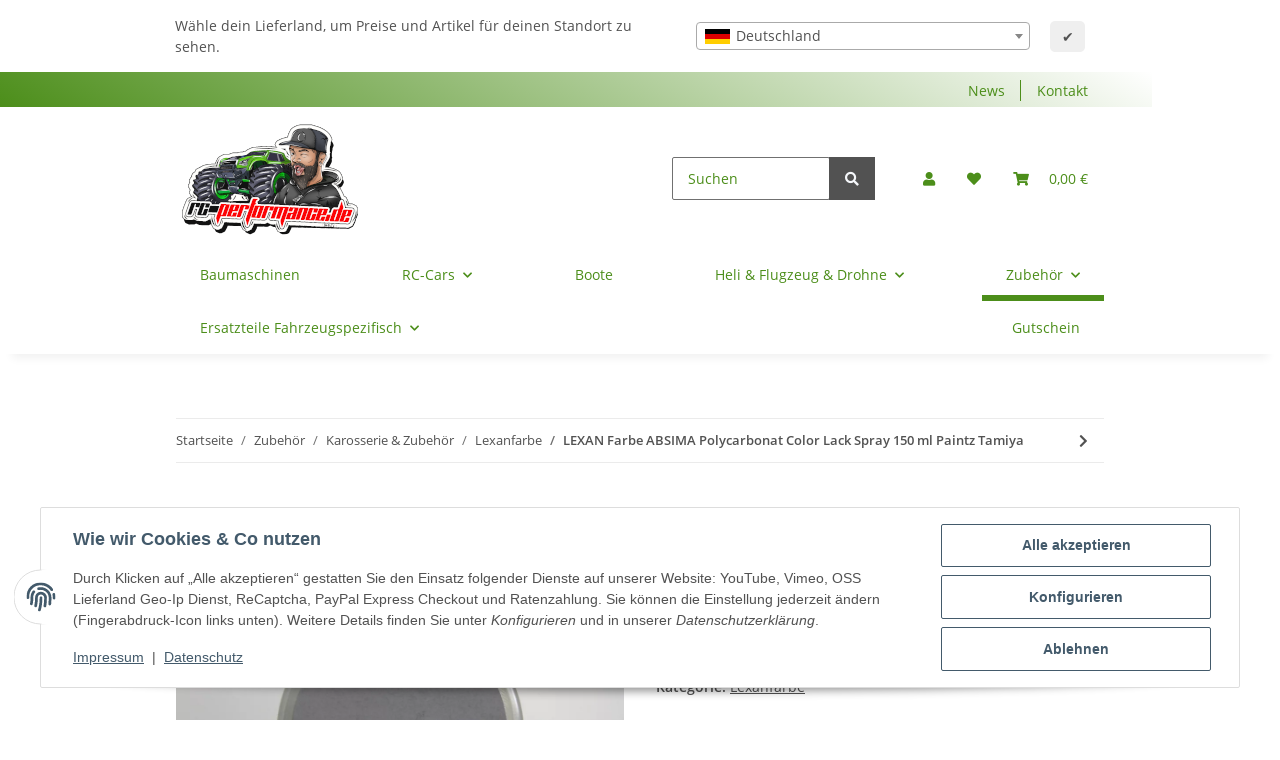

--- FILE ---
content_type: text/html; charset=utf-8
request_url: https://www.rc-performance.de/LEXAN-Farbe-ABSIMA-Polycarbonat-Color-Lack-Spray-150-ml-Paintz-Smoke
body_size: 45981
content:
<!DOCTYPE html>
<html lang="de" itemscope itemtype="https://schema.org/ItemPage">
    
    <head>
        
            <meta http-equiv="content-type" content="text/html; charset=utf-8">
            <meta name="description" itemprop="description" content="rc-performance.de | High Performance RC! LEXAN Spray´s in allen Farben ( bitte oben auswählen ) FLUO bedeutet Fluoreszierend / Leuchtend Hochdeckende, kraft">
                        <meta name="viewport" content="width=device-width, initial-scale=1.0">
            <meta http-equiv="X-UA-Compatible" content="IE=edge">
                        <meta name="robots" content="index, follow">

            <meta itemprop="url" content="https://www.rc-performance.de/LEXAN-Farbe-ABSIMA-Polycarbonat-Color-Lack-Spray-150-ml-Paintz-Tamiya">
            <meta property="og:type" content="website">
            <meta property="og:site_name" content="LEXAN Farbe ABSIMA Polycarbonat Color Lack Spray 150 ml Paintz Smoke, 10,10 €">
            <meta property="og:title" content="LEXAN Farbe ABSIMA Polycarbonat Color Lack Spray 150 ml Paintz Smoke, 10,10 €">
            <meta property="og:description" content="rc-performance.de | High Performance RC! LEXAN Spray´s in allen Farben ( bitte oben auswählen ) FLUO bedeutet Fluoreszierend / Leuchtend Hochdeckende, kraft">
            <meta property="og:url" content="https://www.rc-performance.de/LEXAN-Farbe-ABSIMA-Polycarbonat-Color-Lack-Spray-150-ml-Paintz-Tamiya">

                                    
                            <meta itemprop="image" content="https://www.rc-performance.de/media/image/product/17541/lg/lexan-farbe-absima-polycarbonat-color-lack-spray-150-ml-paintz-smoke.jpg">
                <meta property="og:image" content="https://www.rc-performance.de/media/image/product/17541/lg/lexan-farbe-absima-polycarbonat-color-lack-spray-150-ml-paintz-smoke.jpg">
                <meta property="og:image:width" content="768">
                <meta property="og:image:height" content="800">
                    

        <title itemprop="name">LEXAN Farbe ABSIMA Polycarbonat Color Lack Spray 150 ml Paintz Smoke, 10,10 €</title>

                    <link rel="canonical" href="https://www.rc-performance.de/LEXAN-Farbe-ABSIMA-Polycarbonat-Color-Lack-Spray-150-ml-Paintz-Tamiya">
        
        

        
            <link rel="icon" href="https://www.rc-performance.de/favicon.ico" sizes="48x48">
            <link rel="icon" href="https://www.rc-performance.de/favicon.svg" sizes="any" type="image/svg+xml">
            <link rel="apple-touch-icon" href="https://www.rc-performance.de/apple-touch-icon.png">
            <link rel="manifest" href="https://www.rc-performance.de/site.webmanifest">
            <meta name="msapplication-TileColor" content="rgb(76, 142, 26)">
            <meta name="msapplication-TileImage" content="https://www.rc-performance.de/mstile-144x144.png">
        
        
            <meta name="theme-color" content="rgb(76, 142, 26)">
        

        
                                                    
                <style id="criticalCSS">
                    
                        :root{--blue: #007bff;--indigo: #6610f2;--purple: #6f42c1;--pink: #e83e8c;--red: #dc3545;--orange: #fd7e14;--yellow: #ffc107;--green: #28a745;--teal: #20c997;--cyan: #17a2b8;--white: #ffffff;--gray: #707070;--gray-dark: #343a40;--primary: #4c8e1a;--secondary: #525252;--success: #1C871E;--info: #525252;--warning: #f39932;--danger: #b90000;--light: #f5f7fa;--dark: #525252;--gray: #707070;--gray-light: #f5f7fa;--gray-medium: #ebebeb;--gray-dark: #9b9b9b;--gray-darker: #525252;--breakpoint-xs: 0;--breakpoint-sm: 576px;--breakpoint-md: 768px;--breakpoint-lg: 992px;--breakpoint-xl: 1300px;--font-family-sans-serif: "Open Sans", sans-serif;--font-family-monospace: SFMono-Regular, Menlo, Monaco, Consolas, "Liberation Mono", "Courier New", monospace}*,*::before,*::after{box-sizing:border-box}html{font-family:sans-serif;line-height:1.15;-webkit-text-size-adjust:100%;-webkit-tap-highlight-color:rgba(0, 0, 0, 0)}article,aside,figcaption,figure,footer,header,hgroup,main,nav,section{display:block}body{margin:0;font-family:"Open Sans", sans-serif;font-size:0.875rem;font-weight:400;line-height:1.5;color:#525252;text-align:left;background-color:#f5f7fa}[tabindex="-1"]:focus:not(:focus-visible){outline:0 !important}hr{box-sizing:content-box;height:0;overflow:visible}h1,h2,h3,h4,h5,h6{margin-top:0;margin-bottom:1rem}p{margin-top:0;margin-bottom:1rem}abbr[title],abbr[data-original-title]{text-decoration:underline;text-decoration:underline dotted;cursor:help;border-bottom:0;text-decoration-skip-ink:none}address{margin-bottom:1rem;font-style:normal;line-height:inherit}ol,ul,dl{margin-top:0;margin-bottom:1rem}ol ol,ul ul,ol ul,ul ol{margin-bottom:0}dt{font-weight:700}dd{margin-bottom:0.5rem;margin-left:0}blockquote{margin:0 0 1rem}b,strong{font-weight:bolder}small{font-size:80%}sub,sup{position:relative;font-size:75%;line-height:0;vertical-align:baseline}sub{bottom:-0.25em}sup{top:-0.5em}a{color:#525252;text-decoration:underline;background-color:transparent}a:hover{color:#4c8e1a;text-decoration:none}a:not([href]):not([class]){color:inherit;text-decoration:none}a:not([href]):not([class]):hover{color:inherit;text-decoration:none}pre,code,kbd,samp{font-family:SFMono-Regular, Menlo, Monaco, Consolas, "Liberation Mono", "Courier New", monospace;font-size:1em}pre{margin-top:0;margin-bottom:1rem;overflow:auto;-ms-overflow-style:scrollbar}figure{margin:0 0 1rem}img{vertical-align:middle;border-style:none}svg{overflow:hidden;vertical-align:middle}table{border-collapse:collapse}caption{padding-top:0.75rem;padding-bottom:0.75rem;color:#707070;text-align:left;caption-side:bottom}th{text-align:inherit;text-align:-webkit-match-parent}label{display:inline-block;margin-bottom:0.5rem}button{border-radius:0}button:focus:not(:focus-visible){outline:0}input,button,select,optgroup,textarea{margin:0;font-family:inherit;font-size:inherit;line-height:inherit}button,input{overflow:visible}button,select{text-transform:none}[role="button"]{cursor:pointer}select{word-wrap:normal}button,[type="button"],[type="reset"],[type="submit"]{-webkit-appearance:button}button:not(:disabled),[type="button"]:not(:disabled),[type="reset"]:not(:disabled),[type="submit"]:not(:disabled){cursor:pointer}button::-moz-focus-inner,[type="button"]::-moz-focus-inner,[type="reset"]::-moz-focus-inner,[type="submit"]::-moz-focus-inner{padding:0;border-style:none}input[type="radio"],input[type="checkbox"]{box-sizing:border-box;padding:0}textarea{overflow:auto;resize:vertical}fieldset{min-width:0;padding:0;margin:0;border:0}legend{display:block;width:100%;max-width:100%;padding:0;margin-bottom:0.5rem;font-size:1.5rem;line-height:inherit;color:inherit;white-space:normal}progress{vertical-align:baseline}[type="number"]::-webkit-inner-spin-button,[type="number"]::-webkit-outer-spin-button{height:auto}[type="search"]{outline-offset:-2px;-webkit-appearance:none}[type="search"]::-webkit-search-decoration{-webkit-appearance:none}::-webkit-file-upload-button{font:inherit;-webkit-appearance:button}output{display:inline-block}summary{display:list-item;cursor:pointer}template{display:none}[hidden]{display:none !important}.img-fluid{max-width:100%;height:auto}.img-thumbnail{padding:0.25rem;background-color:#f5f7fa;border:1px solid #dee2e6;border-radius:0.125rem;box-shadow:0 1px 2px rgba(0, 0, 0, 0.075);max-width:100%;height:auto}.figure{display:inline-block}.figure-img{margin-bottom:0.5rem;line-height:1}.figure-caption{font-size:90%;color:#707070}code{font-size:87.5%;color:#e83e8c;word-wrap:break-word}a>code{color:inherit}kbd{padding:0.2rem 0.4rem;font-size:87.5%;color:#ffffff;background-color:#212529;border-radius:0.125rem;box-shadow:inset 0 -0.1rem 0 rgba(0, 0, 0, 0.25)}kbd kbd{padding:0;font-size:100%;font-weight:700;box-shadow:none}pre{display:block;font-size:87.5%;color:#212529}pre code{font-size:inherit;color:inherit;word-break:normal}.pre-scrollable{max-height:340px;overflow-y:scroll}.container,.container-fluid,.container-sm,.container-md,.container-lg,.container-xl{width:100%;padding-right:1rem;padding-left:1rem;margin-right:auto;margin-left:auto}@media (min-width:576px){.container,.container-sm{max-width:97vw}}@media (min-width:768px){.container,.container-sm,.container-md{max-width:720px}}@media (min-width:992px){.container,.container-sm,.container-md,.container-lg{max-width:960px}}@media (min-width:1300px){.container,.container-sm,.container-md,.container-lg,.container-xl{max-width:1250px}}.row{display:flex;flex-wrap:wrap;margin-right:-1rem;margin-left:-1rem}.no-gutters{margin-right:0;margin-left:0}.no-gutters>.col,.no-gutters>[class*="col-"]{padding-right:0;padding-left:0}.col-1,.col-2,.col-3,.col-4,.col-5,.col-6,.col-7,.col-8,.col-9,.col-10,.col-11,.col-12,.col,.col-auto,.col-sm-1,.col-sm-2,.col-sm-3,.col-sm-4,.col-sm-5,.col-sm-6,.col-sm-7,.col-sm-8,.col-sm-9,.col-sm-10,.col-sm-11,.col-sm-12,.col-sm,.col-sm-auto,.col-md-1,.col-md-2,.col-md-3,.col-md-4,.col-md-5,.col-md-6,.col-md-7,.col-md-8,.col-md-9,.col-md-10,.col-md-11,.col-md-12,.col-md,.col-md-auto,.col-lg-1,.col-lg-2,.col-lg-3,.col-lg-4,.col-lg-5,.col-lg-6,.col-lg-7,.col-lg-8,.col-lg-9,.col-lg-10,.col-lg-11,.col-lg-12,.col-lg,.col-lg-auto,.col-xl-1,.col-xl-2,.col-xl-3,.col-xl-4,.col-xl-5,.col-xl-6,.col-xl-7,.col-xl-8,.col-xl-9,.col-xl-10,.col-xl-11,.col-xl-12,.col-xl,.col-xl-auto{position:relative;width:100%;padding-right:1rem;padding-left:1rem}.col{flex-basis:0;flex-grow:1;max-width:100%}.row-cols-1>*{flex:0 0 100%;max-width:100%}.row-cols-2>*{flex:0 0 50%;max-width:50%}.row-cols-3>*{flex:0 0 33.3333333333%;max-width:33.3333333333%}.row-cols-4>*{flex:0 0 25%;max-width:25%}.row-cols-5>*{flex:0 0 20%;max-width:20%}.row-cols-6>*{flex:0 0 16.6666666667%;max-width:16.6666666667%}.col-auto{flex:0 0 auto;width:auto;max-width:100%}.col-1{flex:0 0 8.33333333%;max-width:8.33333333%}.col-2{flex:0 0 16.66666667%;max-width:16.66666667%}.col-3{flex:0 0 25%;max-width:25%}.col-4{flex:0 0 33.33333333%;max-width:33.33333333%}.col-5{flex:0 0 41.66666667%;max-width:41.66666667%}.col-6{flex:0 0 50%;max-width:50%}.col-7{flex:0 0 58.33333333%;max-width:58.33333333%}.col-8{flex:0 0 66.66666667%;max-width:66.66666667%}.col-9{flex:0 0 75%;max-width:75%}.col-10{flex:0 0 83.33333333%;max-width:83.33333333%}.col-11{flex:0 0 91.66666667%;max-width:91.66666667%}.col-12{flex:0 0 100%;max-width:100%}.order-first{order:-1}.order-last{order:13}.order-0{order:0}.order-1{order:1}.order-2{order:2}.order-3{order:3}.order-4{order:4}.order-5{order:5}.order-6{order:6}.order-7{order:7}.order-8{order:8}.order-9{order:9}.order-10{order:10}.order-11{order:11}.order-12{order:12}.offset-1{margin-left:8.33333333%}.offset-2{margin-left:16.66666667%}.offset-3{margin-left:25%}.offset-4{margin-left:33.33333333%}.offset-5{margin-left:41.66666667%}.offset-6{margin-left:50%}.offset-7{margin-left:58.33333333%}.offset-8{margin-left:66.66666667%}.offset-9{margin-left:75%}.offset-10{margin-left:83.33333333%}.offset-11{margin-left:91.66666667%}@media (min-width:576px){.col-sm{flex-basis:0;flex-grow:1;max-width:100%}.row-cols-sm-1>*{flex:0 0 100%;max-width:100%}.row-cols-sm-2>*{flex:0 0 50%;max-width:50%}.row-cols-sm-3>*{flex:0 0 33.3333333333%;max-width:33.3333333333%}.row-cols-sm-4>*{flex:0 0 25%;max-width:25%}.row-cols-sm-5>*{flex:0 0 20%;max-width:20%}.row-cols-sm-6>*{flex:0 0 16.6666666667%;max-width:16.6666666667%}.col-sm-auto{flex:0 0 auto;width:auto;max-width:100%}.col-sm-1{flex:0 0 8.33333333%;max-width:8.33333333%}.col-sm-2{flex:0 0 16.66666667%;max-width:16.66666667%}.col-sm-3{flex:0 0 25%;max-width:25%}.col-sm-4{flex:0 0 33.33333333%;max-width:33.33333333%}.col-sm-5{flex:0 0 41.66666667%;max-width:41.66666667%}.col-sm-6{flex:0 0 50%;max-width:50%}.col-sm-7{flex:0 0 58.33333333%;max-width:58.33333333%}.col-sm-8{flex:0 0 66.66666667%;max-width:66.66666667%}.col-sm-9{flex:0 0 75%;max-width:75%}.col-sm-10{flex:0 0 83.33333333%;max-width:83.33333333%}.col-sm-11{flex:0 0 91.66666667%;max-width:91.66666667%}.col-sm-12{flex:0 0 100%;max-width:100%}.order-sm-first{order:-1}.order-sm-last{order:13}.order-sm-0{order:0}.order-sm-1{order:1}.order-sm-2{order:2}.order-sm-3{order:3}.order-sm-4{order:4}.order-sm-5{order:5}.order-sm-6{order:6}.order-sm-7{order:7}.order-sm-8{order:8}.order-sm-9{order:9}.order-sm-10{order:10}.order-sm-11{order:11}.order-sm-12{order:12}.offset-sm-0{margin-left:0}.offset-sm-1{margin-left:8.33333333%}.offset-sm-2{margin-left:16.66666667%}.offset-sm-3{margin-left:25%}.offset-sm-4{margin-left:33.33333333%}.offset-sm-5{margin-left:41.66666667%}.offset-sm-6{margin-left:50%}.offset-sm-7{margin-left:58.33333333%}.offset-sm-8{margin-left:66.66666667%}.offset-sm-9{margin-left:75%}.offset-sm-10{margin-left:83.33333333%}.offset-sm-11{margin-left:91.66666667%}}@media (min-width:768px){.col-md{flex-basis:0;flex-grow:1;max-width:100%}.row-cols-md-1>*{flex:0 0 100%;max-width:100%}.row-cols-md-2>*{flex:0 0 50%;max-width:50%}.row-cols-md-3>*{flex:0 0 33.3333333333%;max-width:33.3333333333%}.row-cols-md-4>*{flex:0 0 25%;max-width:25%}.row-cols-md-5>*{flex:0 0 20%;max-width:20%}.row-cols-md-6>*{flex:0 0 16.6666666667%;max-width:16.6666666667%}.col-md-auto{flex:0 0 auto;width:auto;max-width:100%}.col-md-1{flex:0 0 8.33333333%;max-width:8.33333333%}.col-md-2{flex:0 0 16.66666667%;max-width:16.66666667%}.col-md-3{flex:0 0 25%;max-width:25%}.col-md-4{flex:0 0 33.33333333%;max-width:33.33333333%}.col-md-5{flex:0 0 41.66666667%;max-width:41.66666667%}.col-md-6{flex:0 0 50%;max-width:50%}.col-md-7{flex:0 0 58.33333333%;max-width:58.33333333%}.col-md-8{flex:0 0 66.66666667%;max-width:66.66666667%}.col-md-9{flex:0 0 75%;max-width:75%}.col-md-10{flex:0 0 83.33333333%;max-width:83.33333333%}.col-md-11{flex:0 0 91.66666667%;max-width:91.66666667%}.col-md-12{flex:0 0 100%;max-width:100%}.order-md-first{order:-1}.order-md-last{order:13}.order-md-0{order:0}.order-md-1{order:1}.order-md-2{order:2}.order-md-3{order:3}.order-md-4{order:4}.order-md-5{order:5}.order-md-6{order:6}.order-md-7{order:7}.order-md-8{order:8}.order-md-9{order:9}.order-md-10{order:10}.order-md-11{order:11}.order-md-12{order:12}.offset-md-0{margin-left:0}.offset-md-1{margin-left:8.33333333%}.offset-md-2{margin-left:16.66666667%}.offset-md-3{margin-left:25%}.offset-md-4{margin-left:33.33333333%}.offset-md-5{margin-left:41.66666667%}.offset-md-6{margin-left:50%}.offset-md-7{margin-left:58.33333333%}.offset-md-8{margin-left:66.66666667%}.offset-md-9{margin-left:75%}.offset-md-10{margin-left:83.33333333%}.offset-md-11{margin-left:91.66666667%}}@media (min-width:992px){.col-lg{flex-basis:0;flex-grow:1;max-width:100%}.row-cols-lg-1>*{flex:0 0 100%;max-width:100%}.row-cols-lg-2>*{flex:0 0 50%;max-width:50%}.row-cols-lg-3>*{flex:0 0 33.3333333333%;max-width:33.3333333333%}.row-cols-lg-4>*{flex:0 0 25%;max-width:25%}.row-cols-lg-5>*{flex:0 0 20%;max-width:20%}.row-cols-lg-6>*{flex:0 0 16.6666666667%;max-width:16.6666666667%}.col-lg-auto{flex:0 0 auto;width:auto;max-width:100%}.col-lg-1{flex:0 0 8.33333333%;max-width:8.33333333%}.col-lg-2{flex:0 0 16.66666667%;max-width:16.66666667%}.col-lg-3{flex:0 0 25%;max-width:25%}.col-lg-4{flex:0 0 33.33333333%;max-width:33.33333333%}.col-lg-5{flex:0 0 41.66666667%;max-width:41.66666667%}.col-lg-6{flex:0 0 50%;max-width:50%}.col-lg-7{flex:0 0 58.33333333%;max-width:58.33333333%}.col-lg-8{flex:0 0 66.66666667%;max-width:66.66666667%}.col-lg-9{flex:0 0 75%;max-width:75%}.col-lg-10{flex:0 0 83.33333333%;max-width:83.33333333%}.col-lg-11{flex:0 0 91.66666667%;max-width:91.66666667%}.col-lg-12{flex:0 0 100%;max-width:100%}.order-lg-first{order:-1}.order-lg-last{order:13}.order-lg-0{order:0}.order-lg-1{order:1}.order-lg-2{order:2}.order-lg-3{order:3}.order-lg-4{order:4}.order-lg-5{order:5}.order-lg-6{order:6}.order-lg-7{order:7}.order-lg-8{order:8}.order-lg-9{order:9}.order-lg-10{order:10}.order-lg-11{order:11}.order-lg-12{order:12}.offset-lg-0{margin-left:0}.offset-lg-1{margin-left:8.33333333%}.offset-lg-2{margin-left:16.66666667%}.offset-lg-3{margin-left:25%}.offset-lg-4{margin-left:33.33333333%}.offset-lg-5{margin-left:41.66666667%}.offset-lg-6{margin-left:50%}.offset-lg-7{margin-left:58.33333333%}.offset-lg-8{margin-left:66.66666667%}.offset-lg-9{margin-left:75%}.offset-lg-10{margin-left:83.33333333%}.offset-lg-11{margin-left:91.66666667%}}@media (min-width:1300px){.col-xl{flex-basis:0;flex-grow:1;max-width:100%}.row-cols-xl-1>*{flex:0 0 100%;max-width:100%}.row-cols-xl-2>*{flex:0 0 50%;max-width:50%}.row-cols-xl-3>*{flex:0 0 33.3333333333%;max-width:33.3333333333%}.row-cols-xl-4>*{flex:0 0 25%;max-width:25%}.row-cols-xl-5>*{flex:0 0 20%;max-width:20%}.row-cols-xl-6>*{flex:0 0 16.6666666667%;max-width:16.6666666667%}.col-xl-auto{flex:0 0 auto;width:auto;max-width:100%}.col-xl-1{flex:0 0 8.33333333%;max-width:8.33333333%}.col-xl-2{flex:0 0 16.66666667%;max-width:16.66666667%}.col-xl-3{flex:0 0 25%;max-width:25%}.col-xl-4{flex:0 0 33.33333333%;max-width:33.33333333%}.col-xl-5{flex:0 0 41.66666667%;max-width:41.66666667%}.col-xl-6{flex:0 0 50%;max-width:50%}.col-xl-7{flex:0 0 58.33333333%;max-width:58.33333333%}.col-xl-8{flex:0 0 66.66666667%;max-width:66.66666667%}.col-xl-9{flex:0 0 75%;max-width:75%}.col-xl-10{flex:0 0 83.33333333%;max-width:83.33333333%}.col-xl-11{flex:0 0 91.66666667%;max-width:91.66666667%}.col-xl-12{flex:0 0 100%;max-width:100%}.order-xl-first{order:-1}.order-xl-last{order:13}.order-xl-0{order:0}.order-xl-1{order:1}.order-xl-2{order:2}.order-xl-3{order:3}.order-xl-4{order:4}.order-xl-5{order:5}.order-xl-6{order:6}.order-xl-7{order:7}.order-xl-8{order:8}.order-xl-9{order:9}.order-xl-10{order:10}.order-xl-11{order:11}.order-xl-12{order:12}.offset-xl-0{margin-left:0}.offset-xl-1{margin-left:8.33333333%}.offset-xl-2{margin-left:16.66666667%}.offset-xl-3{margin-left:25%}.offset-xl-4{margin-left:33.33333333%}.offset-xl-5{margin-left:41.66666667%}.offset-xl-6{margin-left:50%}.offset-xl-7{margin-left:58.33333333%}.offset-xl-8{margin-left:66.66666667%}.offset-xl-9{margin-left:75%}.offset-xl-10{margin-left:83.33333333%}.offset-xl-11{margin-left:91.66666667%}}.nav{display:flex;flex-wrap:wrap;padding-left:0;margin-bottom:0;list-style:none}.nav-link{display:block;padding:0.5rem 1rem;text-decoration:none}.nav-link:hover,.nav-link:focus{text-decoration:none}.nav-link.disabled{color:#707070;pointer-events:none;cursor:default}.nav-tabs{border-bottom:1px solid #dee2e6}.nav-tabs .nav-link{margin-bottom:-1px;background-color:transparent;border:1px solid transparent;border-top-left-radius:0;border-top-right-radius:0}.nav-tabs .nav-link:hover,.nav-tabs .nav-link:focus{isolation:isolate;border-color:transparent}.nav-tabs .nav-link.disabled{color:#707070;background-color:transparent;border-color:transparent}.nav-tabs .nav-link.active,.nav-tabs .nav-item.show .nav-link{color:#525252;background-color:transparent;border-color:#4c8e1a}.nav-tabs .dropdown-menu{margin-top:-1px;border-top-left-radius:0;border-top-right-radius:0}.nav-pills .nav-link{background:none;border:0;border-radius:0.125rem}.nav-pills .nav-link.active,.nav-pills .show>.nav-link{color:#ffffff;background-color:#4c8e1a}.nav-fill>.nav-link,.nav-fill .nav-item{flex:1 1 auto;text-align:center}.nav-justified>.nav-link,.nav-justified .nav-item{flex-basis:0;flex-grow:1;text-align:center}.tab-content>.tab-pane{display:none}.tab-content>.active{display:block}.navbar{position:relative;display:flex;flex-wrap:wrap;align-items:center;justify-content:space-between;padding:0.4rem 1rem}.navbar .container,.navbar .container-fluid,.navbar .container-sm,.navbar .container-md,.navbar .container-lg,.navbar .container-xl,.navbar>.container-sm,.navbar>.container-md,.navbar>.container-lg,.navbar>.container-xl{display:flex;flex-wrap:wrap;align-items:center;justify-content:space-between}.navbar-brand{display:inline-block;padding-top:0.40625rem;padding-bottom:0.40625rem;margin-right:1rem;font-size:1rem;line-height:inherit;white-space:nowrap}.navbar-brand:hover,.navbar-brand:focus{text-decoration:none}.navbar-nav{display:flex;flex-direction:column;padding-left:0;margin-bottom:0;list-style:none}.navbar-nav .nav-link{padding-right:0;padding-left:0}.navbar-nav .dropdown-menu{position:static;float:none}.navbar-text{display:inline-block;padding-top:0.5rem;padding-bottom:0.5rem}.navbar-collapse{flex-basis:100%;flex-grow:1;align-items:center}.navbar-toggler{padding:0.25rem 0.75rem;font-size:1rem;line-height:1;background-color:transparent;border:1px solid transparent;border-radius:0.125rem}.navbar-toggler:hover,.navbar-toggler:focus{text-decoration:none}.navbar-toggler-icon{display:inline-block;width:1.5em;height:1.5em;vertical-align:middle;content:"";background:50% / 100% 100% no-repeat}.navbar-nav-scroll{max-height:75vh;overflow-y:auto}@media (max-width:575.98px){.navbar-expand-sm>.container,.navbar-expand-sm>.container-fluid,.navbar-expand-sm>.container-sm,.navbar-expand-sm>.container-md,.navbar-expand-sm>.container-lg,.navbar-expand-sm>.container-xl{padding-right:0;padding-left:0}}@media (min-width:576px){.navbar-expand-sm{flex-flow:row nowrap;justify-content:flex-start}.navbar-expand-sm .navbar-nav{flex-direction:row}.navbar-expand-sm .navbar-nav .dropdown-menu{position:absolute}.navbar-expand-sm .navbar-nav .nav-link{padding-right:1.5rem;padding-left:1.5rem}.navbar-expand-sm>.container,.navbar-expand-sm>.container-fluid,.navbar-expand-sm>.container-sm,.navbar-expand-sm>.container-md,.navbar-expand-sm>.container-lg,.navbar-expand-sm>.container-xl{flex-wrap:nowrap}.navbar-expand-sm .navbar-nav-scroll{overflow:visible}.navbar-expand-sm .navbar-collapse{display:flex !important;flex-basis:auto}.navbar-expand-sm .navbar-toggler{display:none}}@media (max-width:767.98px){.navbar-expand-md>.container,.navbar-expand-md>.container-fluid,.navbar-expand-md>.container-sm,.navbar-expand-md>.container-md,.navbar-expand-md>.container-lg,.navbar-expand-md>.container-xl{padding-right:0;padding-left:0}}@media (min-width:768px){.navbar-expand-md{flex-flow:row nowrap;justify-content:flex-start}.navbar-expand-md .navbar-nav{flex-direction:row}.navbar-expand-md .navbar-nav .dropdown-menu{position:absolute}.navbar-expand-md .navbar-nav .nav-link{padding-right:1.5rem;padding-left:1.5rem}.navbar-expand-md>.container,.navbar-expand-md>.container-fluid,.navbar-expand-md>.container-sm,.navbar-expand-md>.container-md,.navbar-expand-md>.container-lg,.navbar-expand-md>.container-xl{flex-wrap:nowrap}.navbar-expand-md .navbar-nav-scroll{overflow:visible}.navbar-expand-md .navbar-collapse{display:flex !important;flex-basis:auto}.navbar-expand-md .navbar-toggler{display:none}}@media (max-width:991.98px){.navbar-expand-lg>.container,.navbar-expand-lg>.container-fluid,.navbar-expand-lg>.container-sm,.navbar-expand-lg>.container-md,.navbar-expand-lg>.container-lg,.navbar-expand-lg>.container-xl{padding-right:0;padding-left:0}}@media (min-width:992px){.navbar-expand-lg{flex-flow:row nowrap;justify-content:flex-start}.navbar-expand-lg .navbar-nav{flex-direction:row}.navbar-expand-lg .navbar-nav .dropdown-menu{position:absolute}.navbar-expand-lg .navbar-nav .nav-link{padding-right:1.5rem;padding-left:1.5rem}.navbar-expand-lg>.container,.navbar-expand-lg>.container-fluid,.navbar-expand-lg>.container-sm,.navbar-expand-lg>.container-md,.navbar-expand-lg>.container-lg,.navbar-expand-lg>.container-xl{flex-wrap:nowrap}.navbar-expand-lg .navbar-nav-scroll{overflow:visible}.navbar-expand-lg .navbar-collapse{display:flex !important;flex-basis:auto}.navbar-expand-lg .navbar-toggler{display:none}}@media (max-width:1299.98px){.navbar-expand-xl>.container,.navbar-expand-xl>.container-fluid,.navbar-expand-xl>.container-sm,.navbar-expand-xl>.container-md,.navbar-expand-xl>.container-lg,.navbar-expand-xl>.container-xl{padding-right:0;padding-left:0}}@media (min-width:1300px){.navbar-expand-xl{flex-flow:row nowrap;justify-content:flex-start}.navbar-expand-xl .navbar-nav{flex-direction:row}.navbar-expand-xl .navbar-nav .dropdown-menu{position:absolute}.navbar-expand-xl .navbar-nav .nav-link{padding-right:1.5rem;padding-left:1.5rem}.navbar-expand-xl>.container,.navbar-expand-xl>.container-fluid,.navbar-expand-xl>.container-sm,.navbar-expand-xl>.container-md,.navbar-expand-xl>.container-lg,.navbar-expand-xl>.container-xl{flex-wrap:nowrap}.navbar-expand-xl .navbar-nav-scroll{overflow:visible}.navbar-expand-xl .navbar-collapse{display:flex !important;flex-basis:auto}.navbar-expand-xl .navbar-toggler{display:none}}.navbar-expand{flex-flow:row nowrap;justify-content:flex-start}.navbar-expand>.container,.navbar-expand>.container-fluid,.navbar-expand>.container-sm,.navbar-expand>.container-md,.navbar-expand>.container-lg,.navbar-expand>.container-xl{padding-right:0;padding-left:0}.navbar-expand .navbar-nav{flex-direction:row}.navbar-expand .navbar-nav .dropdown-menu{position:absolute}.navbar-expand .navbar-nav .nav-link{padding-right:1.5rem;padding-left:1.5rem}.navbar-expand>.container,.navbar-expand>.container-fluid,.navbar-expand>.container-sm,.navbar-expand>.container-md,.navbar-expand>.container-lg,.navbar-expand>.container-xl{flex-wrap:nowrap}.navbar-expand .navbar-nav-scroll{overflow:visible}.navbar-expand .navbar-collapse{display:flex !important;flex-basis:auto}.navbar-expand .navbar-toggler{display:none}.navbar-light .navbar-brand{color:rgba(0, 0, 0, 0.9)}.navbar-light .navbar-brand:hover,.navbar-light .navbar-brand:focus{color:rgba(0, 0, 0, 0.9)}.navbar-light .navbar-nav .nav-link{color:#525252}.navbar-light .navbar-nav .nav-link:hover,.navbar-light .navbar-nav .nav-link:focus{color:#4c8e1a}.navbar-light .navbar-nav .nav-link.disabled{color:rgba(0, 0, 0, 0.3)}.navbar-light .navbar-nav .show>.nav-link,.navbar-light .navbar-nav .active>.nav-link,.navbar-light .navbar-nav .nav-link.show,.navbar-light .navbar-nav .nav-link.active{color:rgba(0, 0, 0, 0.9)}.navbar-light .navbar-toggler{color:#525252;border-color:rgba(0, 0, 0, 0.1)}.navbar-light .navbar-toggler-icon{background-image:url("data:image/svg+xml,%3csvg xmlns='http://www.w3.org/2000/svg' width='30' height='30' viewBox='0 0 30 30'%3e%3cpath stroke='%23525252' stroke-linecap='round' stroke-miterlimit='10' stroke-width='2' d='M4 7h22M4 15h22M4 23h22'/%3e%3c/svg%3e")}.navbar-light .navbar-text{color:#525252}.navbar-light .navbar-text a{color:rgba(0, 0, 0, 0.9)}.navbar-light .navbar-text a:hover,.navbar-light .navbar-text a:focus{color:rgba(0, 0, 0, 0.9)}.navbar-dark .navbar-brand{color:#ffffff}.navbar-dark .navbar-brand:hover,.navbar-dark .navbar-brand:focus{color:#ffffff}.navbar-dark .navbar-nav .nav-link{color:rgba(255, 255, 255, 0.5)}.navbar-dark .navbar-nav .nav-link:hover,.navbar-dark .navbar-nav .nav-link:focus{color:rgba(255, 255, 255, 0.75)}.navbar-dark .navbar-nav .nav-link.disabled{color:rgba(255, 255, 255, 0.25)}.navbar-dark .navbar-nav .show>.nav-link,.navbar-dark .navbar-nav .active>.nav-link,.navbar-dark .navbar-nav .nav-link.show,.navbar-dark .navbar-nav .nav-link.active{color:#ffffff}.navbar-dark .navbar-toggler{color:rgba(255, 255, 255, 0.5);border-color:rgba(255, 255, 255, 0.1)}.navbar-dark .navbar-toggler-icon{background-image:url("data:image/svg+xml,%3csvg xmlns='http://www.w3.org/2000/svg' width='30' height='30' viewBox='0 0 30 30'%3e%3cpath stroke='rgba%28255, 255, 255, 0.5%29' stroke-linecap='round' stroke-miterlimit='10' stroke-width='2' d='M4 7h22M4 15h22M4 23h22'/%3e%3c/svg%3e")}.navbar-dark .navbar-text{color:rgba(255, 255, 255, 0.5)}.navbar-dark .navbar-text a{color:#ffffff}.navbar-dark .navbar-text a:hover,.navbar-dark .navbar-text a:focus{color:#ffffff}.pagination-sm .page-item.active .page-link::after,.pagination-sm .page-item.active .page-text::after{left:0.375rem;right:0.375rem}.pagination-lg .page-item.active .page-link::after,.pagination-lg .page-item.active .page-text::after{left:1.125rem;right:1.125rem}.page-item{position:relative}.page-item.active{font-weight:700}.page-item.active .page-link::after,.page-item.active .page-text::after{content:"";position:absolute;left:0.5625rem;bottom:0;right:0.5625rem;border-bottom:4px solid #4c8e1a}@media (min-width:768px){.dropdown-item.page-item{background-color:transparent}}.page-link,.page-text{text-decoration:none}.pagination{margin-bottom:0;justify-content:space-between;align-items:center}@media (min-width:768px){.pagination{justify-content:normal}.pagination .dropdown>.btn{display:none}.pagination .dropdown-menu{position:static !important;transform:none !important;display:flex;margin:0;padding:0;border:0;min-width:auto}.pagination .dropdown-item{width:auto;display:inline-block;padding:0}.pagination .dropdown-item.active{background-color:transparent;color:#525252}.pagination .dropdown-item:hover{background-color:transparent}.pagination .pagination-site{display:none}}@media (max-width:767.98px){.pagination .dropdown-item{padding:0}.pagination .dropdown-item.active .page-link,.pagination .dropdown-item.active .page-text,.pagination .dropdown-item:active .page-link,.pagination .dropdown-item:active .page-text{color:#525252}}.productlist-page-nav{align-items:center}.productlist-page-nav .pagination{margin:0}.productlist-page-nav .displayoptions{margin-bottom:1rem}@media (min-width:768px){.productlist-page-nav .displayoptions{margin-bottom:0}}.productlist-page-nav .displayoptions .btn-group+.btn-group+.btn-group{margin-left:0.5rem}.productlist-page-nav .result-option-wrapper{margin-right:0.5rem}.productlist-page-nav .productlist-item-info{margin-bottom:0.5rem;margin-left:auto;margin-right:auto;display:flex}@media (min-width:768px){.productlist-page-nav .productlist-item-info{margin-right:0;margin-bottom:0}.productlist-page-nav .productlist-item-info.productlist-item-border{border-right:1px solid #ebebeb;padding-right:1rem}}.productlist-page-nav.productlist-page-nav-header-m{margin-top:3rem}@media (min-width:768px){.productlist-page-nav.productlist-page-nav-header-m{margin-top:2rem}.productlist-page-nav.productlist-page-nav-header-m>.col{margin-top:1rem}}.productlist-page-nav-bottom{margin-bottom:2rem}.pagination-wrapper{margin-bottom:1rem;align-items:center;border-top:1px solid #f5f7fa;border-bottom:1px solid #f5f7fa;padding-top:0.5rem;padding-bottom:0.5rem}.pagination-wrapper .pagination-entries{font-weight:700;margin-bottom:1rem}@media (min-width:768px){.pagination-wrapper .pagination-entries{margin-bottom:0}}.pagination-wrapper .pagination-selects{margin-left:auto;margin-top:1rem}@media (min-width:768px){.pagination-wrapper .pagination-selects{margin-left:0;margin-top:0}}.pagination-wrapper .pagination-selects .pagination-selects-entries{margin-bottom:1rem}@media (min-width:768px){.pagination-wrapper .pagination-selects .pagination-selects-entries{margin-right:1rem;margin-bottom:0}}.pagination-no-wrapper{border:0;padding-top:0;padding-bottom:0}.topbar-wrapper{position:relative;z-index:1021;flex-direction:row-reverse}.sticky-header header{position:sticky;top:0}#jtl-nav-wrapper .form-control::placeholder,#jtl-nav-wrapper .form-control:focus::placeholder{color:#4c8e1a}#jtl-nav-wrapper .label-slide .form-group:not(.exclude-from-label-slide):not(.checkbox) label{background:#ffffff;color:#4c8e1a}header{box-shadow:0 1rem 0.5625rem -0.75rem rgba(0, 0, 0, 0.06);position:relative;z-index:1020}header .dropdown-menu{background-color:#ffffff;color:#4c8e1a}header .navbar-toggler{color:#4c8e1a}header .navbar-brand img{max-width:50vw;object-fit:contain}header .nav-right .dropdown-menu{margin-top:-0.03125rem;box-shadow:inset 0 1rem 0.5625rem -0.75rem rgba(0, 0, 0, 0.06)}@media (min-width:992px){header #mainNavigation{margin-right:1rem}}@media (max-width:991.98px){header .navbar-brand img{max-width:30vw}header .dropup,header .dropright,header .dropdown,header .dropleft,header .col,header [class*="col-"]{position:static}header .navbar-collapse{position:fixed;top:0;left:0;display:block;height:100vh !important;-webkit-overflow-scrolling:touch;max-width:16.875rem;transition:all 0.2s ease-in-out;z-index:1050;width:100%;background:#ffffff}header .navbar-collapse:not(.show){transform:translateX(-100%)}header .navbar-nav{transition:all 0.2s ease-in-out}header .navbar-nav .nav-item,header .navbar-nav .nav-link{margin-left:0;margin-right:0;padding-left:1rem;padding-right:1rem;padding-top:1rem;padding-bottom:1rem}header .navbar-nav .nav-link{margin-top:-1rem;margin-bottom:-1rem;margin-left:-1rem;margin-right:-1rem;display:flex;align-items:center;justify-content:space-between}header .navbar-nav .nav-link::after{content:'\f054' !important;font-family:"Font Awesome 5 Free" !important;font-weight:900;margin-left:0.5rem;margin-top:0;font-size:0.75em}header .navbar-nav .nav-item.dropdown>.nav-link>.product-count{display:none}header .navbar-nav .nav-item:not(.dropdown) .nav-link::after{display:none}header .navbar-nav .dropdown-menu{position:absolute;left:100%;top:0;box-shadow:none;width:100%;padding:0;margin:0}header .navbar-nav .dropdown-menu:not(.show){display:none}header .navbar-nav .dropdown-body{margin:0}header .navbar-nav .nav{flex-direction:column}header .nav-mobile-header{padding-left:1rem;padding-right:1rem}header .nav-mobile-header>.row{height:3.125rem}header .nav-mobile-header .nav-mobile-header-hr{margin-top:0;margin-bottom:0}header .nav-mobile-body{height:calc(100vh - 3.125rem);height:calc(var(--vh, 1vh) * 100 - 3.125rem);overflow-y:auto;position:relative}header .nav-scrollbar-inner{overflow:visible}header .nav-right{font-size:1rem}header .nav-right .dropdown-menu{width:100%}}@media (min-width:992px){header .navbar-collapse{height:4.3125rem}header .navbar-nav>.nav-item>.nav-link{position:relative;padding:1.5rem}header .navbar-nav>.nav-item>.nav-link::before{content:"";position:absolute;bottom:0;left:50%;transform:translateX(-50%);border-width:0 0 6px;border-color:#4c8e1a;border-style:solid;transition:width 0.4s;width:0}header .navbar-nav>.nav-item.active>.nav-link::before,header .navbar-nav>.nav-item:hover>.nav-link::before,header .navbar-nav>.nav-item.hover>.nav-link::before{width:100%}header .navbar-nav>.nav-item>.dropdown-menu{max-height:calc(100vh - 12.5rem);overflow:auto;margin-top:-0.03125rem;box-shadow:inset 0 1rem 0.5625rem -0.75rem rgba(0, 0, 0, 0.06)}header .navbar-nav>.nav-item.dropdown-full{position:static}header .navbar-nav>.nav-item.dropdown-full .dropdown-menu{width:100%}header .navbar-nav>.nav-item .product-count{display:none}header .navbar-nav>.nav-item .nav{flex-wrap:wrap}header .navbar-nav .nav .nav-link{padding:0}header .navbar-nav .nav .nav-link::after{display:none}header .navbar-nav .dropdown .nav-item{width:100%}header .nav-mobile-body{align-self:flex-start;width:100%}header .nav-scrollbar-inner{width:100%}header .nav-right .nav-link{padding-top:1.5rem;padding-bottom:1.5rem}header .submenu-headline::after{display:none}header .submenu-headline-toplevel{font-family:Montserrat, sans-serif;font-size:1rem;border-bottom:1px solid #ebebeb;margin-bottom:1rem}header .subcategory-wrapper .categories-recursive-dropdown{display:block;position:static !important;box-shadow:none}header .subcategory-wrapper .categories-recursive-dropdown>.nav{flex-direction:column}header .subcategory-wrapper .categories-recursive-dropdown .categories-recursive-dropdown{margin-left:0.25rem}}header .submenu-headline-image{margin-bottom:1rem;display:none}@media (min-width:992px){header .submenu-headline-image{display:block}}header #burger-menu{margin-right:1rem}header .table,header .dropdown-item,header .btn-outline-primary{color:#4c8e1a}header .dropdown-item{background-color:transparent}header .dropdown-item:hover{background-color:#f5f7fa}header .btn-outline-primary:hover{color:#f5f7fa}@media (min-width:992px){.nav-item-lg-m{margin-top:1.5rem;margin-bottom:1.5rem}}.fixed-search{background-color:#ffffff;box-shadow:0 0.25rem 0.5rem rgba(0, 0, 0, 0.2);padding-top:0.5rem;padding-bottom:0.5rem}.fixed-search .form-control{background-color:#ffffff;color:#4c8e1a}.fixed-search .form-control::placeholder{color:#4c8e1a}.main-search .twitter-typeahead{display:flex;flex-grow:1}.form-clear{align-items:center;bottom:8px;color:#4c8e1a;cursor:pointer;display:flex;height:24px;justify-content:center;position:absolute;right:52px;width:24px;z-index:10}.account-icon-dropdown .account-icon-dropdown-pass{margin-bottom:2rem}.account-icon-dropdown .dropdown-footer{background-color:#f5f7fa}.account-icon-dropdown .dropdown-footer a{text-decoration:underline}.account-icon-dropdown .account-icon-dropdown-logout{padding-bottom:0.5rem}.cart-dropdown-shipping-notice{color:#4c8e1a}.is-checkout header,.is-checkout .navbar{height:2.8rem}@media (min-width:992px){.is-checkout header,.is-checkout .navbar{height:4.2625rem}}.is-checkout .search-form-wrapper-fixed,.is-checkout .fixed-search{display:none}@media (max-width:991.98px){.nav-icons{height:2.8rem}}.search-form-wrapper-fixed{padding-top:0.5rem;padding-bottom:0.5rem}.full-width-mega .main-search-wrapper .twitter-typeahead{flex:1}@media (min-width:992px){.full-width-mega .main-search-wrapper{display:block}}@media (max-width:991.98px){.full-width-mega.sticky-top .main-search-wrapper{padding-right:0;padding-left:0;flex:0 0 auto;width:auto;max-width:100%}.full-width-mega.sticky-top .main-search-wrapper+.col,.full-width-mega.sticky-top .main-search-wrapper a{padding-left:0}.full-width-mega.sticky-top .main-search-wrapper .nav-link{padding-right:0.7rem}.full-width-mega .secure-checkout-icon{flex:0 0 auto;width:auto;max-width:100%;margin-left:auto}.full-width-mega .toggler-logo-wrapper{position:initial;width:max-content}}.full-width-mega .nav-icons-wrapper{padding-left:0}.full-width-mega .nav-logo-wrapper{padding-right:0;margin-right:auto}@media (min-width:992px){.full-width-mega .navbar-expand-lg .nav-multiple-row .navbar-nav{flex-wrap:wrap}.full-width-mega #mainNavigation.nav-multiple-row{height:auto;margin-right:0}.full-width-mega .nav-multiple-row .nav-scrollbar-inner{padding-bottom:0}.full-width-mega .nav-multiple-row .nav-scrollbar-arrow{display:none}.full-width-mega .menu-search-position-center .main-search-wrapper{margin-right:auto}.full-width-mega .menu-search-position-left .main-search-wrapper{margin-right:auto}.full-width-mega .menu-search-position-left .nav-logo-wrapper{margin-right:initial}.full-width-mega .menu-center-center.menu-multiple-rows-multiple .nav-scrollbar-inner{justify-content:center}.full-width-mega .menu-center-space-between.menu-multiple-rows-multiple .nav-scrollbar-inner{justify-content:space-between}}@media (min-width:992px){header.full-width-mega .nav-right .dropdown-menu{box-shadow:0 0 7px #000000}header .nav-multiple-row .navbar-nav>.nav-item>.nav-link{padding:1rem 1.5rem}}.slick-slider{position:relative;display:block;box-sizing:border-box;-webkit-touch-callout:none;-webkit-user-select:none;-khtml-user-select:none;-moz-user-select:none;-ms-user-select:none;user-select:none;-ms-touch-action:pan-y;touch-action:pan-y;-webkit-tap-highlight-color:transparent}.slick-list{position:relative;overflow:hidden;display:block;margin:0;padding:0}.slick-list:focus{outline:none}.slick-list.dragging{cursor:pointer;cursor:hand}.slick-slider .slick-track,.slick-slider .slick-list{-webkit-transform:translate3d(0, 0, 0);-moz-transform:translate3d(0, 0, 0);-ms-transform:translate3d(0, 0, 0);-o-transform:translate3d(0, 0, 0);transform:translate3d(0, 0, 0)}.slick-track{position:relative;left:0;top:0;display:block;margin-left:auto;margin-right:auto}.slick-track:before,.slick-track:after{content:"";display:table}.slick-track:after{clear:both}.slick-loading .slick-track{visibility:hidden}.slick-slide{float:left;height:100%;min-height:1px;display:none}[dir="rtl"] .slick-slide{float:right}.slick-slide img{display:block}.slick-slide.slick-loading img{display:none}.slick-slide.dragging img{pointer-events:none}.slick-initialized .slick-slide{display:block}.slick-loading .slick-slide{visibility:hidden}.slick-vertical .slick-slide{display:block;height:auto;border:1px solid transparent}.slick-arrow.slick-hidden{display:none}:root{--vh: 1vh}.fa,.fas,.far,.fal{display:inline-block}h1,h2,h3,h4,h5,h6,.h1,.h2,.h3,.productlist-filter-headline,.sidepanel-left .box-normal .box-normal-link,.h4,.h5,.h6{margin-bottom:1rem;font-family:Montserrat, sans-serif;font-weight:400;line-height:1.2;color:#525252}h1,.h1{font-size:1.875rem}h2,.h2{font-size:1.5rem}h3,.h3,.productlist-filter-headline,.sidepanel-left .box-normal .box-normal-link{font-size:1rem}h4,.h4{font-size:0.875rem}h5,.h5{font-size:0.875rem}h6,.h6{font-size:0.875rem}.banner .img-fluid{width:100%}.label-slide .form-group:not(.exclude-from-label-slide):not(.checkbox) label{display:none}.modal{display:none}.carousel-thumbnails .slick-arrow{opacity:0}.slick-dots{flex:0 0 100%;display:flex;justify-content:center;align-items:center;font-size:0;line-height:0;padding:0;height:1rem;width:100%;margin:2rem 0 0}.slick-dots li{margin:0 0.25rem;list-style-type:none}.slick-dots li button{width:0.75rem;height:0.75rem;padding:0;border-radius:50%;border:0.125rem solid #ebebeb;background-color:#ebebeb;transition:all 0.2s ease-in-out}.slick-dots li.slick-active button{background-color:#525252;border-color:#525252}.consent-modal:not(.active){display:none}.consent-banner-icon{width:1em;height:1em}.mini>#consent-banner{display:none}html{overflow-y:scroll}.dropdown-menu{display:none}.dropdown-toggle::after{content:"";margin-left:0.5rem;display:inline-block}.list-unstyled,.list-icons{padding-left:0;list-style:none}.input-group{position:relative;display:flex;flex-wrap:wrap;align-items:stretch;width:100%}.input-group>.form-control{flex:1 1 auto;width:1%}#main-wrapper{background:#ffffff}.container-fluid-xl{max-width:103.125rem}.nav-dividers .nav-item{position:relative}.nav-dividers .nav-item:not(:last-child)::after{content:"";position:absolute;right:0;top:0.5rem;height:calc(100% - 1rem);border-right:0.0625rem solid currentColor}.nav-link{text-decoration:none}.nav-scrollbar{overflow:hidden;display:flex;align-items:center}.nav-scrollbar .nav,.nav-scrollbar .navbar-nav{flex-wrap:nowrap}.nav-scrollbar .nav-item{white-space:nowrap}.nav-scrollbar-inner{overflow-x:auto;padding-bottom:1.5rem;align-self:flex-start}#shop-nav{align-items:center;flex-shrink:0;margin-left:auto}@media (max-width:767.98px){#shop-nav .nav-link{padding-left:0.7rem;padding-right:0.7rem}}.has-left-sidebar .breadcrumb-container{padding-left:0;padding-right:0}.breadcrumb{display:flex;flex-wrap:wrap;padding:0.5rem 0;margin-bottom:0;list-style:none;background-color:transparent;border-radius:0}.breadcrumb-item{display:none}@media (min-width:768px){.breadcrumb-item{display:flex}}.breadcrumb-item.active{font-weight:700}.breadcrumb-item.first{padding-left:0}.breadcrumb-item.first::before{display:none}.breadcrumb-item+.breadcrumb-item{padding-left:0.5rem}.breadcrumb-item+.breadcrumb-item::before{display:inline-block;padding-right:0.5rem;color:#707070;content:"/"}.breadcrumb-item.active{color:#525252;font-weight:700}.breadcrumb-item.first::before{display:none}.breadcrumb-arrow{display:flex}@media (min-width:768px){.breadcrumb-arrow{display:none}}.breadcrumb-arrow:first-child::before{content:'\f053' !important;font-family:"Font Awesome 5 Free" !important;font-weight:900;margin-right:6px}.breadcrumb-arrow:not(:first-child){padding-left:0}.breadcrumb-arrow:not(:first-child)::before{content:none}.breadcrumb-wrapper{margin-bottom:2rem}@media (min-width:992px){.breadcrumb-wrapper{border-style:solid;border-color:#ebebeb;border-width:1px 0}}.breadcrumb{font-size:0.8125rem}.breadcrumb a{text-decoration:none}.breadcrumb-back{padding-right:1rem;margin-right:1rem;border-right:1px solid #ebebeb}.hr-sect{display:flex;justify-content:center;flex-basis:100%;align-items:center;color:#525252;margin:8px 0;font-size:1.5rem;font-family:Montserrat, sans-serif}.hr-sect::before{margin:0 30px 0 0}.hr-sect::after{margin:0 0 0 30px}.hr-sect::before,.hr-sect::after{content:"";flex-grow:1;background:rgba(0, 0, 0, 0.1);height:1px;font-size:0;line-height:0}.hr-sect a{text-decoration:none;border-bottom:0.375rem solid transparent;font-weight:700}@media (max-width:991.98px){.hr-sect{text-align:center;border-top:1px solid rgba(0, 0, 0, 0.1);border-bottom:1px solid rgba(0, 0, 0, 0.1);padding:15px 0;margin:15px 0}.hr-sect::before,.hr-sect::after{margin:0;flex-grow:unset}.hr-sect a{border-bottom:none;margin:auto}}.slick-slider-other.is-not-opc{margin-bottom:2rem}.slick-slider-other.is-not-opc .carousel{margin-bottom:1.5rem}.slick-slider-other .slick-slider-other-container{padding-left:0;padding-right:0}@media (min-width:768px){.slick-slider-other .slick-slider-other-container{padding-left:1rem;padding-right:1rem}}.slick-slider-other .hr-sect{margin-bottom:2rem}#header-top-bar{position:relative;z-index:1021;flex-direction:row-reverse}#header-top-bar,header{background-color:#ffffff;color:#4c8e1a}.img-aspect-ratio{width:100%;height:auto}header{box-shadow:0 1rem 0.5625rem -0.75rem rgba(0, 0, 0, 0.06);position:relative;z-index:1020}header .navbar{padding:0;position:static}@media (min-width:992px){header{padding-bottom:0}header .navbar-brand{margin-right:3rem}}header .navbar-brand{padding-top:0.4rem;padding-bottom:0.4rem}header .navbar-brand img{height:2rem;width:auto}header .nav-right .dropdown-menu{margin-top:-0.03125rem;box-shadow:inset 0 1rem 0.5625rem -0.75rem rgba(0, 0, 0, 0.06)}@media (min-width:992px){header .navbar-brand{padding-top:0.6rem;padding-bottom:0.6rem}header .navbar-brand img{height:3.0625rem}header .navbar-collapse{height:4.3125rem}header .navbar-nav>.nav-item>.nav-link{position:relative;padding:1.5rem}header .navbar-nav>.nav-item>.nav-link::before{content:"";position:absolute;bottom:0;left:50%;transform:translateX(-50%);border-width:0 0 6px;border-color:#4c8e1a;border-style:solid;transition:width 0.4s;width:0}header .navbar-nav>.nav-item.active>.nav-link::before,header .navbar-nav>.nav-item:hover>.nav-link::before,header .navbar-nav>.nav-item.hover>.nav-link::before{width:100%}header .navbar-nav>.nav-item .nav{flex-wrap:wrap}header .navbar-nav .nav .nav-link{padding:0}header .navbar-nav .nav .nav-link::after{display:none}header .navbar-nav .dropdown .nav-item{width:100%}header .nav-mobile-body{align-self:flex-start;width:100%}header .nav-scrollbar-inner{width:100%}header .nav-right .nav-link{padding-top:1.5rem;padding-bottom:1.5rem}}.btn{display:inline-block;font-weight:600;color:#525252;text-align:center;vertical-align:middle;user-select:none;background-color:transparent;border:1px solid transparent;padding:0.625rem 0.9375rem;font-size:0.875rem;line-height:1.5;border-radius:0.125rem}.btn.disabled,.btn:disabled{opacity:0.65;box-shadow:none}.btn:not(:disabled):not(.disabled):active,.btn:not(:disabled):not(.disabled).active{box-shadow:none}.form-control{display:block;width:100%;height:calc(1.5em + 1.25rem + 2px);padding:0.625rem 0.9375rem;font-size:0.875rem;font-weight:400;line-height:1.5;color:#525252;background-color:#ffffff;background-clip:padding-box;border:1px solid #707070;border-radius:0.125rem;box-shadow:inset 0 1px 1px rgba(0, 0, 0, 0.075);transition:border-color 0.15s ease-in-out, box-shadow 0.15s ease-in-out}@media (prefers-reduced-motion:reduce){.form-control{transition:none}}.square{display:flex;position:relative}.square::before{content:"";display:inline-block;padding-bottom:100%}#product-offer .product-info ul.info-essential{margin:2rem 0;padding-left:0;list-style:none}.price_wrapper{margin-bottom:1.5rem}.price_wrapper .price{display:inline-block}.price_wrapper .bulk-prices{margin-top:1rem}.price_wrapper .bulk-prices .bulk-price{margin-right:0.25rem}#product-offer .product-info{border:0}#product-offer .product-info .bordered-top-bottom{padding:1rem;border-top:1px solid #f5f7fa;border-bottom:1px solid #f5f7fa}#product-offer .product-info ul.info-essential{margin:2rem 0}#product-offer .product-info .shortdesc{margin-bottom:1rem}#product-offer .product-info .product-offer{margin-bottom:2rem}#product-offer .product-info .product-offer>.row{margin-bottom:1.5rem}#product-offer .product-info .stock-information{border-top:1px solid #ebebeb;border-bottom:1px solid #ebebeb;align-items:flex-end}#product-offer .product-info .stock-information.stock-information-p{padding-top:1rem;padding-bottom:1rem}@media (max-width:767.98px){#product-offer .product-info .stock-information{margin-top:1rem}}#product-offer .product-info .question-on-item{margin-left:auto}#product-offer .product-info .question-on-item .question{padding:0}.product-detail .product-actions{position:absolute;z-index:1;right:2rem;top:1rem;display:flex;justify-content:center;align-items:center}.product-detail .product-actions .btn{margin:0 0.25rem}#image_wrapper{margin-bottom:3rem}#image_wrapper #gallery{margin-bottom:2rem}#image_wrapper .product-detail-image-topbar{display:none}.product-detail .product-thumbnails-wrapper .product-thumbnails{display:none}.flex-row-reverse{flex-direction:row-reverse !important}.flex-column{flex-direction:column !important}.justify-content-start{justify-content:flex-start !important}.collapse:not(.show){display:none}.d-none{display:none !important}.d-block{display:block !important}.d-flex{display:flex !important}.d-inline-block{display:inline-block !important}@media (min-width:992px){.d-lg-none{display:none !important}.d-lg-block{display:block !important}.d-lg-flex{display:flex !important}}@media (min-width:768px){.d-md-none{display:none !important}.d-md-block{display:block !important}.d-md-flex{display:flex !important}.d-md-inline-block{display:inline-block !important}}@media (min-width:992px){.justify-content-lg-end{justify-content:flex-end !important}}.list-gallery{display:flex;flex-direction:column}.list-gallery .second-wrapper{position:absolute;top:0;left:0;width:100%;height:100%}.list-gallery img.second{opacity:0}.form-group{margin-bottom:1rem}.btn-outline-secondary{color:#525252;border-color:#525252}.btn-group{display:inline-flex}.productlist-filter-headline{padding-bottom:0.5rem;margin-bottom:1rem}hr{margin-top:1rem;margin-bottom:1rem;border:0;border-top:1px solid rgba(0, 0, 0, 0.1)}.badge-circle-1{background-color:#ffffff}#content{padding-bottom:3rem}#content-wrapper{margin-top:0}#content-wrapper.has-fluid{padding-top:1rem}#content-wrapper:not(.has-fluid){padding-top:2rem}@media (min-width:992px){#content-wrapper:not(.has-fluid){padding-top:4rem}}aside h4{margin-bottom:1rem}aside .card{border:none;box-shadow:none;background-color:transparent}aside .card .card-title{margin-bottom:0.5rem;font-size:1.5rem;font-weight:600}aside .card.card-default .card-heading{border-bottom:none;padding-left:0;padding-right:0}aside .card.card-default>.card-heading>.card-title{color:#525252;font-weight:600;border-bottom:1px solid #ebebeb;padding:10px 0}aside .card>.card-body{padding:0}aside .card>.card-body .card-title{font-weight:600}aside .nav-panel .nav{flex-wrap:initial}aside .nav-panel>.nav>.active>.nav-link{border-bottom:0.375rem solid #4c8e1a;cursor:pointer}aside .nav-panel .active>.nav-link{font-weight:700}aside .nav-panel .nav-link[aria-expanded=true] i.fa-chevron-down{transform:rotate(180deg)}aside .nav-panel .nav-link,aside .nav-panel .nav-item{clear:left}aside .box .nav-link,aside .box .nav a,aside .box .dropdown-menu .dropdown-item{text-decoration:none;white-space:normal}aside .box .nav-link{padding-left:0;padding-right:0}aside .box .snippets-categories-nav-link-child{padding-left:0.5rem;padding-right:0.5rem}aside .box-monthlynews a .value{text-decoration:underline}aside .box-monthlynews a .value:hover{text-decoration:none}.box-categories .dropdown .collapse,.box-linkgroup .dropdown .collapse{background:#f5f7fa}.box-categories .nav-link{cursor:pointer}.box_login .register{text-decoration:underline}.box_login .register:hover{text-decoration:none}.box_login .register .fa{color:#4c8e1a}.box_login .resetpw{text-decoration:underline}.box_login .resetpw:hover{text-decoration:none}.jqcloud-word.w0{color:#94bb76;font-size:70%}.jqcloud-word.w1{color:#85b263;font-size:100%}.jqcloud-word.w2{color:#77a951;font-size:130%}.jqcloud-word.w3{color:#69a03f;font-size:160%}.jqcloud-word.w4{color:#5a972c;font-size:190%}.jqcloud-word.w5{color:#4c8e1a;font-size:220%}.jqcloud-word.w6{color:#468318;font-size:250%}.jqcloud-word.w7{color:#407716;font-size:280%}.jqcloud{line-height:normal;overflow:hidden;position:relative}.jqcloud-word a{color:inherit !important;font-size:inherit !important;text-decoration:none !important}.jqcloud-word a:hover{color:#4c8e1a !important}.searchcloud{width:100%;height:200px}#footer-boxes .card{background:transparent;border:0}#footer-boxes .card a{text-decoration:none}@media (min-width:768px){.box-normal{margin-bottom:1.5rem}}.box-normal .box-normal-link{text-decoration:none;font-weight:700;margin-bottom:0.5rem}@media (min-width:768px){.box-normal .box-normal-link{display:none}}.box-filter-hr{margin-top:0.5rem;margin-bottom:0.5rem}.box-normal-hr{margin-top:1rem;margin-bottom:1rem;display:flex}@media (min-width:768px){.box-normal-hr{display:none}}.box-last-seen .box-last-seen-item{margin-bottom:1rem}.box-nav-item{margin-top:0.5rem}@media (min-width:768px){.box-nav-item{margin-top:0}}.box-login .box-login-resetpw{margin-bottom:0.5rem;padding-left:0;padding-right:0;display:block}.box-slider{margin-bottom:1.5rem}.box-link-wrapper{align-items:center;display:flex}.box-link-wrapper i.snippets-filter-item-icon-right{color:#707070}.box-link-wrapper .badge{margin-left:auto}.box-delete-button{text-align:right;white-space:nowrap}.box-delete-button .remove{float:right}.box-filter-price .box-filter-price-collapse{padding-bottom:1.5rem}.hr-no-top{margin-top:0;margin-bottom:1rem}.characteristic-collapse-btn-inner img{margin-right:0.25rem}#search{margin-right:1rem;display:none}@media (min-width:992px){#search{display:block}}.link-content{margin-bottom:1rem}#footer{margin-top:auto;padding:4rem 0 0;background-color:#f5f7fa;color:#525252}#copyright{background-color:#525252;color:#f5f7fa;margin-top:1rem}#copyright>div{padding-top:1rem;padding-bottom:1rem;font-size:0.75rem;text-align:center}.toggler-logo-wrapper{float:left}@media (max-width:991.98px){.toggler-logo-wrapper{position:absolute}.toggler-logo-wrapper .logo-wrapper{float:left}.toggler-logo-wrapper .burger-menu-wrapper{float:left;padding-top:1rem}}.navbar .container{display:block}.lazyload{opacity:0 !important}.search-wrapper{width:100%}#header-top-bar a:not(.dropdown-item):not(.btn),header a:not(.dropdown-item):not(.btn){text-decoration:none;color:#4c8e1a}#header-top-bar a:not(.dropdown-item):not(.btn):hover,header a:not(.dropdown-item):not(.btn):hover{color:#4c8e1a}header .form-control,header .form-control:focus{background-color:#ffffff;color:#4c8e1a}.btn-secondary{background-color:#525252;color:#f5f7fa}.productlist-filter-headline{border-bottom:1px solid #ebebeb}.content-cats-small{margin-bottom:3rem}@media (min-width:768px){.content-cats-small>div{margin-bottom:1rem}}.content-cats-small .sub-categories{display:flex;flex-direction:column;flex-grow:1;flex-basis:auto;align-items:stretch;justify-content:flex-start;height:100%}.content-cats-small .sub-categories .subcategories-image{justify-content:center;align-items:flex-start;margin-bottom:1rem}.content-cats-small::after{display:block;clear:both;content:""}.content-cats-small .outer{margin-bottom:0.5rem}.content-cats-small .caption{margin-bottom:0.5rem}@media (min-width:768px){.content-cats-small .caption{text-align:center}}.content-cats-small hr{margin-top:1rem;margin-bottom:1rem;padding-left:0;list-style:none}.lazyloading{color:transparent;width:auto;height:auto;max-width:40px;max-height:40px}
                    
                    
                                                    .main-search-wrapper {
                                max-width: 500px;
                            }
                                                                            @media (min-width: 992px) {
                                header .navbar-brand img {
                                    height: 80px;
                                }
                                                            }
                                            
                </style>
            
                                                            <link rel="preload" href="https://www.rc-performance.de/templates/NOVAChild/themes/my-nova/my-nova.css?v=5.3.0" as="style" onload="this.onload=null;this.rel='stylesheet'">
                                    <link rel="preload" href="https://www.rc-performance.de/templates/NOVAChild/themes/my-nova/custom.css?v=5.3.0" as="style" onload="this.onload=null;this.rel='stylesheet'">
                                                                            <link rel="preload" href="https://www.rc-performance.de/plugins/jtl_paypal_commerce/frontend/css/style.css?v=5.3.0" as="style" onload="this.onload=null;this.rel='stylesheet'">
                                    
                <noscript>
                                            <link rel="stylesheet" href="https://www.rc-performance.de/templates/NOVAChild/themes/my-nova/my-nova.css?v=5.3.0">
                                            <link rel="stylesheet" href="https://www.rc-performance.de/templates/NOVAChild/themes/my-nova/custom.css?v=5.3.0">
                                                                                            <link href="https://www.rc-performance.de/plugins/jtl_paypal_commerce/frontend/css/style.css?v=5.3.0" rel="stylesheet">
                                                            </noscript>
            
                                    <script>
                /*! loadCSS rel=preload polyfill. [c]2017 Filament Group, Inc. MIT License */
                (function (w) {
                    "use strict";
                    if (!w.loadCSS) {
                        w.loadCSS = function (){};
                    }
                    var rp = loadCSS.relpreload = {};
                    rp.support                  = (function () {
                        var ret;
                        try {
                            ret = w.document.createElement("link").relList.supports("preload");
                        } catch (e) {
                            ret = false;
                        }
                        return function () {
                            return ret;
                        };
                    })();
                    rp.bindMediaToggle          = function (link) {
                        var finalMedia = link.media || "all";

                        function enableStylesheet() {
                            if (link.addEventListener) {
                                link.removeEventListener("load", enableStylesheet);
                            } else if (link.attachEvent) {
                                link.detachEvent("onload", enableStylesheet);
                            }
                            link.setAttribute("onload", null);
                            link.media = finalMedia;
                        }

                        if (link.addEventListener) {
                            link.addEventListener("load", enableStylesheet);
                        } else if (link.attachEvent) {
                            link.attachEvent("onload", enableStylesheet);
                        }
                        setTimeout(function () {
                            link.rel   = "stylesheet";
                            link.media = "only x";
                        });
                        setTimeout(enableStylesheet, 3000);
                    };

                    rp.poly = function () {
                        if (rp.support()) {
                            return;
                        }
                        var links = w.document.getElementsByTagName("link");
                        for (var i = 0; i < links.length; i++) {
                            var link = links[i];
                            if (link.rel === "preload" && link.getAttribute("as") === "style" && !link.getAttribute("data-loadcss")) {
                                link.setAttribute("data-loadcss", true);
                                rp.bindMediaToggle(link);
                            }
                        }
                    };

                    if (!rp.support()) {
                        rp.poly();

                        var run = w.setInterval(rp.poly, 500);
                        if (w.addEventListener) {
                            w.addEventListener("load", function () {
                                rp.poly();
                                w.clearInterval(run);
                            });
                        } else if (w.attachEvent) {
                            w.attachEvent("onload", function () {
                                rp.poly();
                                w.clearInterval(run);
                            });
                        }
                    }

                    if (typeof exports !== "undefined") {
                        exports.loadCSS = loadCSS;
                    }
                    else {
                        w.loadCSS = loadCSS;
                    }
                }(typeof global !== "undefined" ? global : this));
            </script>
                                        <link rel="alternate" type="application/rss+xml" title="Newsfeed rc-performance | Dein Shop für RC-Modellbau! TRAXXAS, Absima, CEN, Kyosho und mehr!" href="https://www.rc-performance.de/rss.xml">
                                                        

                

        <script src="https://www.rc-performance.de/templates/NOVA/js/jquery-3.7.1.min.js"></script>

                                                                            <script defer src="https://www.rc-performance.de/templates/NOVA/js/bootstrap-toolkit.js?v=5.3.0"></script>
                            <script defer src="https://www.rc-performance.de/templates/NOVA/js/bootstrap.bundle.min.js?v=5.3.0"></script>
                            <script defer src="https://www.rc-performance.de/templates/NOVA/js/slick.min.js?v=5.3.0"></script>
                            <script defer src="https://www.rc-performance.de/templates/NOVA/js/eModal.min.js?v=5.3.0"></script>
                            <script defer src="https://www.rc-performance.de/templates/NOVA/js/jquery.nivo.slider.pack.js?v=5.3.0"></script>
                            <script defer src="https://www.rc-performance.de/templates/NOVA/js/bootstrap-select.min.js?v=5.3.0"></script>
                            <script defer src="https://www.rc-performance.de/templates/NOVA/js/jtl.evo.js?v=5.3.0"></script>
                            <script defer src="https://www.rc-performance.de/templates/NOVA/js/typeahead.bundle.min.js?v=5.3.0"></script>
                            <script defer src="https://www.rc-performance.de/templates/NOVA/js/wow.min.js?v=5.3.0"></script>
                            <script defer src="https://www.rc-performance.de/templates/NOVA/js/colcade.js?v=5.3.0"></script>
                            <script defer src="https://www.rc-performance.de/templates/NOVA/js/global.js?v=5.3.0"></script>
                            <script defer src="https://www.rc-performance.de/templates/NOVA/js/slick-lightbox.min.js?v=5.3.0"></script>
                            <script defer src="https://www.rc-performance.de/templates/NOVA/js/jquery.serialize-object.min.js?v=5.3.0"></script>
                            <script defer src="https://www.rc-performance.de/templates/NOVA/js/jtl.io.js?v=5.3.0"></script>
                            <script defer src="https://www.rc-performance.de/templates/NOVA/js/jtl.article.js?v=5.3.0"></script>
                            <script defer src="https://www.rc-performance.de/templates/NOVA/js/jtl.basket.js?v=5.3.0"></script>
                            <script defer src="https://www.rc-performance.de/templates/NOVA/js/parallax.min.js?v=5.3.0"></script>
                            <script defer src="https://www.rc-performance.de/templates/NOVA/js/jqcloud.js?v=5.3.0"></script>
                            <script defer src="https://www.rc-performance.de/templates/NOVA/js/nouislider.min.js?v=5.3.0"></script>
                            <script defer src="https://www.rc-performance.de/templates/NOVA/js/consent.js?v=5.3.0"></script>
                            <script defer src="https://www.rc-performance.de/templates/NOVA/js/consent.youtube.js?v=5.3.0"></script>
                                
        
                    <script defer src="https://www.rc-performance.de/templates/NOVAChild/js/custom.js?v=5.3.0"></script>
        
        

        
                            <link rel="preload" href="https://www.rc-performance.de/templates/NOVA/themes/base/fonts/opensans/open-sans-600.woff2" as="font" crossorigin>
                <link rel="preload" href="https://www.rc-performance.de/templates/NOVA/themes/base/fonts/opensans/open-sans-regular.woff2" as="font" crossorigin>
                <link rel="preload" href="https://www.rc-performance.de/templates/NOVA/themes/base/fonts/montserrat/Montserrat-SemiBold.woff2" as="font" crossorigin>
                        <link rel="preload" href="https://www.rc-performance.de/templates/NOVA/themes/base/fontawesome/webfonts/fa-solid-900.woff2" as="font" crossorigin>
            <link rel="preload" href="https://www.rc-performance.de/templates/NOVA/themes/base/fontawesome/webfonts/fa-regular-400.woff2" as="font" crossorigin>
        
        
            <link rel="modulepreload" href="https://www.rc-performance.de/templates/NOVA/js/app/globals.js" as="script" crossorigin>
            <link rel="modulepreload" href="https://www.rc-performance.de/templates/NOVA/js/app/snippets/form-counter.js" as="script" crossorigin>
            <link rel="modulepreload" href="https://www.rc-performance.de/templates/NOVA/js/app/plugins/navscrollbar.js" as="script" crossorigin>
            <link rel="modulepreload" href="https://www.rc-performance.de/templates/NOVA/js/app/plugins/tabdrop.js" as="script" crossorigin>
            <link rel="modulepreload" href="https://www.rc-performance.de/templates/NOVA/js/app/views/header.js" as="script" crossorigin>
            <link rel="modulepreload" href="https://www.rc-performance.de/templates/NOVA/js/app/views/productdetails.js" as="script" crossorigin>
        
                        
                    
        <script type="module" src="https://www.rc-performance.de/templates/NOVA/js/app/app.js"></script>
        <script>(function(){
            // back-to-list-link mechanics

                            let has_starting_point = window.sessionStorage.getItem('has_starting_point') === 'true';
                let product_id         = Number(window.sessionStorage.getItem('cur_product_id'));
                let page_visits        = Number(window.sessionStorage.getItem('product_page_visits'));
                let no_reload          = performance.getEntriesByType('navigation')[0].type !== 'reload';

                let browseNext         =                         19985;

                let browsePrev         = 0;

                let should_render_link = true;

                if (has_starting_point === false) {
                    should_render_link = false;
                } else if (product_id === 0) {
                    product_id  = 17533;
                    page_visits = 1;
                } else if (product_id === 17533) {
                    if (no_reload) {
                        page_visits ++;
                    }
                } else if (product_id === browseNext || product_id === browsePrev) {
                    product_id = 17533;
                    page_visits ++;
                } else {
                    has_starting_point = false;
                    should_render_link = false;
                }

                window.sessionStorage.setItem('has_starting_point', has_starting_point);
                window.sessionStorage.setItem('cur_product_id', product_id);
                window.sessionStorage.setItem('product_page_visits', page_visits);
                window.should_render_backtolist_link = should_render_link;
                    })()</script>
    </head>
    

    
    
        <body class="btn-animated                     wish-compare-animation-mobile                                                                is-nova" data-page="1">
<script src="https://www.rc-performance.de/plugins/jtl_paypal_commerce/frontend/template/ecs/jsTemplates/standaloneButtonTemplate.js"></script>
                <script src="https://www.rc-performance.de/plugins/jtl_paypal_commerce/frontend/template/ecs/jsTemplates/activeButtonLabelTemplate.js"></script>
                <script src="https://www.rc-performance.de/plugins/jtl_paypal_commerce/frontend/template/ecs/init.js"></script><script src="https://www.rc-performance.de/plugins/jtl_paypal_commerce/frontend/template/instalmentBanner/jsTemplates/instalmentBannerPlaceholder.js"></script><!-- OSS Lieferland -->
<div class="ws5_oss_wrapper obenBody" style="display: none;">
    <div class="ws5_oss_row container">
        <div class="ws5_oss_text_div">
            <p>Wähle dein Lieferland, um Preise und Artikel für deinen Standort zu sehen.</p>
        </div>
        <div class="ws5_oss_select_div">
            <select class="ws5_oss_form-select" style="width:100%">
                                    <optgroup class="eugroup" label="EU">
                                                                                                                                                                                                                                                                                                                                                                                                                                                                                                                                                                                                                                                     
                                                                    <option value="AT">Österreich</option>
                                                                                                                                                                                                                                                                                                                                                                                                                                             
                                                                    <option value="BE">Belgien</option>
                                                                                                                                                                         
                                                                    <option value="BG">Bulgarien</option>
                                                                                                                                                                                                                                                                                                                                                                                                                                                                                                                                                                                                                                                                                                                                                                                                                                                                                                                                                                                                                                                                                             
                                                                                                                                                                                                                                                                                                                                                                                                                                                                                                                                                                                                                                                             
                                                                    <option value="CY">Zypern</option>
                                                                                                                     
                                                                    <option value="CZ">Tschechische Republik</option>
                                                                                                                     
                                                                    <option value="DE">Deutschland</option>
                                                                                                                                                                         
                                                                    <option value="DK">Dänemark</option>
                                                                                                                                                                                                                                                                                                                                     
                                                                    <option value="EE">Estland</option>
                                                                                                                                                                                                                                                                                 
                                                                    <option value="ES">Spanien</option>
                                                                                                                                                                         
                                                                    <option value="FI">Finnland</option>
                                                                                                                                                                                                                                                                                                                                     
                                                                    <option value="FR">Frankreich</option>
                                                                                                                                                                                                                                                                                                                                                                                                                                                                                                                                                                                                                                                                                                                                                                     
                                                                    <option value="GR">Griechenland</option>
                                                                                                                                                                                                                                                                                                                                                                                                                                                                                                 
                                                                    <option value="HR">Kroatien</option>
                                                                                                                                                                         
                                                                    <option value="HU">Ungarn</option>
                                                                                                                     
                                                                    <option value="IC">Kanarische Inseln</option>
                                                                                                                                                                         
                                                                    <option value="IE">Irland</option>
                                                                                                                                                                                                                                                                                                                                                                                         
                                                                    <option value="IT">Italien</option>
                                                                                                                                                                                                                                                                                                                                                                                                                                                                                                                                                                                                                                                                                                                                                                                                                                                                                                                                                                                                                                                                                                                                                                                                                                                         
                                                                    <option value="LT">Litauen</option>
                                                                                                                     
                                                                    <option value="LU">Luxemburg</option>
                                                                                                                     
                                                                    <option value="LV">Lettland</option>
                                                                                                                                                                                                                                                                                                                                                                                                                                                                                                                                                                                                                                                                                                                                                                                                                                                                                                                                                                                                                                         
                                                                    <option value="MT">Malta</option>
                                                                                                                                                                                                                                                                                                                                                                                                                                                                                                                                                                                                                                                                                                                                                                     
                                                                    <option value="NL">Niederlande</option>
                                                                                                                                                                                                                                                                                                                                                                                                                                                                                                                                                                                                                                                                                                                                                                     
                                                                    <option value="PL">Polen</option>
                                                                                                                                                                                                                                                                                                                                     
                                                                    <option value="PT">Portugal</option>
                                                                                                                                                                                                                                                                                                                                     
                                                                    <option value="RO">Rumänien</option>
                                                                                                                                                                                                                                                                                                                                                                                                                                                                                                 
                                                                    <option value="SE">Schweden</option>
                                                                                                                                                                                                                             
                                                                    <option value="SI">Slowenien</option>
                                                                                                                                                                         
                                                                    <option value="SK">Slowakei</option>
                                                                                                                                                                                                                                                                                                                                                                                                                                                                                                                                                                                                                                                                                                                                                                                                                                                                                                                                                                                                                                                                                                                                                                                                                                                                                                                                                                                                                                                                                                                                                                                                                                                                                                                                                                                                                                                                                                                                                                                                                                                                                                                                                                                                                                                                                                                                                                                                                                                                                        </optgroup>
                    <optgroup class="noneugroup" label="Nicht-EU">
                                                                                                                                                                                                                                                                                                                                                                                                                                                                                                                                                                                                                                                                                                                                                                                                                                                                                                                                                                                                                                                                                                                                                                                                                                                                                                                                                                                                                                                                                                                                                                                                                                                                                                                                                                                                                                                                                                                                                                                                                                                                                                                                                                                                                                                                                                                                                                                                                        <option value="CH">Schweiz</option>
                                                                                                                                                                                                                                                                                                                                                                                                                                                                                                                                                                                                                                                                                                                                                                                                                                                                                                                                                                                                                                                                                                                                                                                                                                                                                                                                                                                                                                                                                                                                                                                                                                                                                                                                                                                                                                                                                                                                                                                                                                                                                                                                                                                                                                                                                                                                                                                                                                                                                                                                                                                                                                                                                                                                                                                                                                                                                                                                                                                                                                                                                                                                                                                                                                                                                                                                                                                                                                                                                                                                                                                                                                                                                                                                                                                                                                                                                                                                                                                                                                                                                                                                                                                                                                                                                                                                                                                                                                                                                                                                                                                                                                                                                                                                                                                                                                                                                                                                                                                                                                                                                                                                                                                                                                                                                                                                                                                                                                                                                                                                                                                                                                                                                                                                                                                                                                                                                                                                                                                                                                                                                                                                                                                                                                                                                                                                                                                                                                                                                                                                                                                                                                                                                                                                                                                                                                                                                                                                                                                                                                                                                                                                                                                                                                                                                                                                                                                                                                                                                                                                                                                                                                                                                                                                                                                                                                                                                                                                                                                                                                                                                                                                                                                                                                                                                                                                                                                                                                                                                                                                                                                                                                                                                                                                                                                                                                                                                                                                                                                                                                                                                                                                                                                                                                                                                                                                                                                                                                                                                                                                                                                                                                                                                                                                                                                                                                                                                                                                                                                                                                                                                                                                                                                                                                                                                                                                                                                                                                                                                                                                                                                                                                                                                                                                                                                                                                                                                                                                                                                                                                                                                                                                                                                                                                                                                                                                                                                                                                                                                                                                                                                                                                                                                                                                                                                                                                                                                                                                                                                                                                                                                                                                                                                                                                                                                                                                                                                            </optgroup>
                                            <option value="other">Andere</option>
                                                </select>
        </div>
        <div class="ws5_oss_button_div">
            <button type="button" class="ws5_oss_button" onclick="ws_oss.setTaxAndShippingCountryAndSetButtonLoading($('.ws5_oss_form-select option:checked').val(), 1)">
                ✔
            </button>
        </div>
    </div>
</div>
<!-- END OSS Lieferland -->
    
                                
                
        
                                        
                    <div id="header-top-bar" class="d-none topbar-wrapper full-width-mega  d-lg-flex">
                        <div class="container d-lg-flex flex-row-reverse">
                            
    <ul class="nav topbar-main nav-dividers
                    ">
    
            

        
<li class="nav-item">
    <a class="nav-link         " title="Aktuelle Neuigkeiten" target="_self" href="https://www.rc-performance.de/News">
    News
    </a>
</li>
<li class="nav-item">
    <a class="nav-link         " title="Kontaktformular" target="_self" href="https://www.rc-performance.de/Kontakt">
    Kontakt
    </a>
</li>

</ul>

                        </div>
                    </div>
                
                        <header class="d-print-none full-width-mega                        sticky-top                        fixed-navbar theme-my-nova" id="jtl-nav-wrapper">
                                    
                        
    
                    
    
        
                    
        
            
                <div class="hide-navbar container                            menu-search-position-right">
                    <nav class="navbar row justify-content-center align-items-center-util navbar-expand-lg
                 navbar-expand-1">
                            
                            
<div class="col col-lg-auto nav-logo-wrapper order-lg-1">
                                
                                    
    <div class="toggler-logo-wrapper">
        
            <button id="burger-menu" class="burger-menu-wrapper navbar-toggler collapsed " type="button" data-toggle="collapse" data-target="#mainNavigation" aria-controls="mainNavigation" aria-expanded="false" aria-label="Toggle navigation">
                <span class="navbar-toggler-icon"></span>
            </button>
        

        
            <div id="logo" class="logo-wrapper" itemprop="publisher" itemscope itemtype="https://schema.org/Organization">
                <span itemprop="name" class="d-none">rc-performance.de</span>
                <meta itemprop="url" content="https://www.rc-performance.de/">
                <meta itemprop="logo" content="https://www.rc-performance.de/bilder/intern/shoplogo/logo120.png">
                <a href="https://www.rc-performance.de/" title="rc-performance | Dein Shop für RC-Modellbau! TRAXXAS, Absima, CEN, Kyosho und mehr!" class="navbar-brand">
                                        
            <img src="https://www.rc-performance.de/bilder/intern/shoplogo/logo120.png" class="" id="shop-logo" alt="rc-performance | Dein Shop für RC-Modellbau! TRAXXAS, Absima, CEN, Kyosho und mehr!" width="180" height="50">
    
                                
</a>            </div>
        
    </div>

                                
                            
</div>
                        
                        
                                                            
                                    
<div class="col main-search-wrapper nav-right order-lg-2">
                                        
    
        <div class="nav-item" id="search">
            <div class="search-wrapper">
                <form action="https://www.rc-performance.de/search/" method="get">
                    <div class="form-icon">
                        <div class="input-group " role="group">
                                    <input type="text" class="form-control ac_input" placeholder="Suchen" id="search-header" name="qs" autocomplete="off" aria-label="Suchen">

                            <div class="input-group-append ">
                                                
    
<button type="submit" class="btn  btn-secondary" aria-label="Suchen">
    <span class="fas fa-search"></span>
</button>
                            
    </div>
                            <span class="form-clear d-none"><i class="fas fa-times"></i></span>
                        
    </div>
                    </div>
                </form>
            </div>
        </div>
    
    
            

                                    
</div>
                                
                                
                                    
<div class="col col-auto nav-icons-wrapper order-lg-3">
                                        
    <ul id="shop-nav" class="nav nav-right order-lg-last nav-icons
                    ">
            
                    
        
                    
        
            
        
        
        
            
    <li class="nav-item dropdown account-icon-dropdown" aria-expanded="false">
    <a class="nav-link nav-link-custom
                " href="#" data-toggle="dropdown" aria-haspopup="true" aria-expanded="false" role="button" aria-label="Mein Konto">
        <span class="fas fa-user"></span>
    </a>
    <div class="dropdown-menu
         dropdown-menu-right    ">
                            
                <div class="dropdown-body lg-min-w-lg">
                    <form class="jtl-validate label-slide" target="_self" action="https://www.rc-performance.de/Mein-Konto" method="post">
    <input type="hidden" class="jtl_token" name="jtl_token" value="d4210c46c6eaef74bf39870ce65cbc2699ed8481271437fcdd47b925f84f0315">
                                
                            <fieldset id="quick-login">
                                
                                        <div id="69747fc47314a" aria-labelledby="form-group-label-69747fc47314a" class="form-group " role="group">
                    <div class="d-flex flex-column-reverse">
                                                                        <input type="email" class="form-control  form-control-sm" placeholder=" " id="email_quick" required name="email" autocomplete="email">

                                    
                <label id="form-group-label-69747fc47314a" for="email_quick" class="col-form-label pt-0">
                    E-Mail-Adresse
                </label>
            </div>
            </div>
                                
                                
                                        <div id="69747fc47320f" aria-labelledby="form-group-label-69747fc47320f" class="form-group account-icon-dropdown-pass" role="group">
                    <div class="d-flex flex-column-reverse">
                                                                        <input type="password" class="form-control  form-control-sm" placeholder=" " id="password_quick" required name="passwort" autocomplete="current-password">

                                    
                <label id="form-group-label-69747fc47320f" for="password_quick" class="col-form-label pt-0">
                    Passwort
                </label>
            </div>
            </div>
                                
                                
                                                                    
                                
                                        <fieldset class="form-group " id="69747fc4732fc">
                                <div>
                                                        <input type="hidden" class="form-control " value="1" name="login">

                                                                                    
    
<button type="submit" class="btn  btn-primary btn-sm btn-block" id="submit-btn">
    Anmelden
</button>
                                    
                            </div>
            </fieldset>
                                
                            </fieldset>
                        
                    
</form>
                    
                        <a href="https://www.rc-performance.de/Passwort-vergessen" title="Passwort vergessen" rel="nofollow">
                                Passwort vergessen
                        
</a>                    
                </div>
                
                    <div class="dropdown-footer">
                        Neu hier?
                        <a href="https://www.rc-performance.de/Registrieren" title="Jetzt registrieren!" rel="nofollow">
                                Jetzt registrieren!
                        
</a>                    </div>
                
            
            
    </div>
</li>

        
                                    
                    
        <li id="shop-nav-compare" title="Vergleichsliste" class="nav-item dropdown d-none">
        
            <a href="#" class="nav-link" aria-haspopup="true" aria-expanded="false" aria-label="Vergleichsliste" data-toggle="dropdown">
                    <i class="fas fa-list">
                    <span id="comparelist-badge" class="fa-sup" title="0">
                        0
                    </span>
                </i>
            
</a>        
        
            <div id="comparelist-dropdown-container" class="dropdown-menu dropdown-menu-right lg-min-w-lg">
                <div id="comparelist-dropdown-content">
                    
                        
    
        <div class="comparelist-dropdown-table table-responsive max-h-sm lg-max-h">
                    </div>
    
    
        <div class="comparelist-dropdown-table-body dropdown-body">
                            
                    Bitte fügen Sie mindestens zwei Artikel zur Vergleichsliste hinzu.
                
                    </div>
    

                    
                </div>
            </div>
        
    </li>

                
                        
                
                            <li id="shop-nav-wish" class="nav-item dropdown ">
            
                <a href="#" class="nav-link" aria-expanded="false" aria-label="Wunschzettel" data-toggle="dropdown">
                        <i class="fas fa-heart">
                        <span id="badge-wl-count" class="fa-sup  d-none" title="0">
                            0
                        </span>
                    </i>
                
</a>            
            
                <div id="nav-wishlist-collapse" class="dropdown-menu dropdown-menu-right lg-min-w-lg">
                    <div id="wishlist-dropdown-container">
                        
                            
    
        
        <div class="wishlist-dropdown-footer dropdown-body">
            
                    
    
<a class="btn  btn-primary btn-sm btn-block" href="https://www.rc-performance.de/Wunschliste?newWL=1">
                        Wunschzettel erstellen
                
</a>
            
        </div>
    

                        
                    </div>
                </div>
            
        </li>
    
            
                
            
    <li class="cart-icon-dropdown nav-item dropdown ">
        
            <a href="#" class="nav-link" aria-expanded="false" aria-label="Warenkorb" data-toggle="dropdown">
                    
                    <i class="fas fa-shopping-cart cart-icon-dropdown-icon">
                                            </i>
                
                
                    <span class="cart-icon-dropdown-price">0,00 €</span>
                
            
</a>        
        
            
    <div class="cart-dropdown dropdown-menu dropdown-menu-right lg-min-w-lg">
                
                    
                    
                <a target="_self" href="https://www.rc-performance.de/Warenkorb" class="dropdown-item cart-dropdown-empty" rel="nofollow" title="Es befinden sich keine Artikel im Warenkorb.">
                    Es befinden sich keine Artikel im Warenkorb.
                
</a>
            
            </div>

        
    </li>

        
    
</ul>

                                    
</div>
                                
                                                    
                    
</nav>
                </div>
            
            
                                    <div class="container                        menu-center-space-between
                        menu-multiple-rows-multiple">
                        <nav class="navbar justify-content-start align-items-lg-end navbar-expand-lg
                 navbar-expand-1">
                                
                                
    <div id="mainNavigation" class="collapse navbar-collapse nav-multiple-row">
        
            <div class="nav-mobile-header d-lg-none">
                

<div class="row align-items-center-util">
                    
<div class="col nav-mobile-header-toggler">
                
                    <button class="navbar-toggler collapsed" type="button" data-toggle="collapse" data-target="#mainNavigation" aria-controls="mainNavigation" aria-expanded="false" aria-label="Toggle navigation">
                        <span class="navbar-toggler-icon"></span>
                    </button>
                
                
</div>
                
<div class="col col-auto nav-mobile-header-name ml-auto-util">
                    <span class="nav-offcanvas-title">Menü</span>
                
                    <a href="#" class="nav-offcanvas-title d-none" data-menu-back="">
                            <span class="fas fa-chevron-left icon-mr-2"></span>
                        <span>Zurück</span>
                    
</a>                
                
</div>
                
</div>
                <hr class="nav-mobile-header-hr">
            </div>
        
        
            <div class="nav-mobile-body">
                <ul class="navbar-nav nav-scrollbar-inner mr-auto">
                                    
                    
    <li class="nav-item nav-scrollbar-item 
                                    " data-category-id="685">
    <a class="nav-link         " title="Baumaschinen" target="_self" href="https://www.rc-performance.de/Baumaschinen">
    <span class="text-truncate d-block">Baumaschinen</span>
    </a>
</li>
<li class="nav-item nav-scrollbar-item dropdown dropdown-full">
<a href="https://www.rc-performance.de/RC-Cars" title="RC-Cars" class="nav-link dropdown-toggle" target="_self" data-category-id="35">
    <span class="nav-mobile-heading">RC-Cars</span>
</a><div class="dropdown-menu"><div class="dropdown-body">
<div class="container subcategory-wrapper">
    

<div class="row lg-row-lg nav">
            
<div class="col nav-item-lg-m nav-item dropdown d-lg-none col-lg-4 col-xl-3">
<a href="https://www.rc-performance.de/RC-Cars">
    <strong class="nav-mobile-heading">RC-Cars anzeigen</strong>
</a>
</div>
        
<div class="col nav-item-lg-m nav-item  col-lg-4 col-xl-3">

    
            
    
        <a href="https://www.rc-performance.de/Absima_1" class="categories-recursive-link d-lg-block submenu-headline submenu-headline-toplevel 1 " aria-expanded="false" data-category-id="664">
                            <span class="text-truncate d-block">
                Absima            </span>
        
</a>    
    

</div>
        
<div class="col nav-item-lg-m nav-item  col-lg-4 col-xl-3">

    
            
    
        <a href="https://www.rc-performance.de/AMEWI_1" class="categories-recursive-link d-lg-block submenu-headline submenu-headline-toplevel 1 " aria-expanded="false" data-category-id="680">
                            <span class="text-truncate d-block">
                AMEWI            </span>
        
</a>    
    

</div>
        
<div class="col nav-item-lg-m nav-item  col-lg-4 col-xl-3">

    
            
    
        <a href="https://www.rc-performance.de/ARRMA_1" class="categories-recursive-link d-lg-block submenu-headline submenu-headline-toplevel 1 " aria-expanded="false" data-category-id="679">
                            <span class="text-truncate d-block">
                ARRMA            </span>
        
</a>    
    

</div>
        
<div class="col nav-item-lg-m nav-item  col-lg-4 col-xl-3">

    
            
    
        <a href="https://www.rc-performance.de/AXIAL" class="categories-recursive-link d-lg-block submenu-headline submenu-headline-toplevel 1 " aria-expanded="false" data-category-id="687">
                            <span class="text-truncate d-block">
                AXIAL            </span>
        
</a>    
    

</div>
        
<div class="col nav-item-lg-m nav-item  col-lg-4 col-xl-3">

    
            
    
        <a href="https://www.rc-performance.de/CEN" class="categories-recursive-link d-lg-block submenu-headline submenu-headline-toplevel 1 " aria-expanded="false" data-category-id="665">
                            <span class="text-truncate d-block">
                CEN            </span>
        
</a>    
    

</div>
        
<div class="col nav-item-lg-m nav-item  col-lg-4 col-xl-3">

    
            
    
        <a href="https://www.rc-performance.de/DF-Models" class="categories-recursive-link d-lg-block submenu-headline submenu-headline-toplevel 1 " aria-expanded="false" data-category-id="675">
                            <span class="text-truncate d-block">
                DF-Models            </span>
        
</a>    
    

</div>
        
<div class="col nav-item-lg-m nav-item  col-lg-4 col-xl-3">

    
            
    
        <a href="https://www.rc-performance.de/Kyosho_2" class="categories-recursive-link d-lg-block submenu-headline submenu-headline-toplevel 1 " aria-expanded="false" data-category-id="38">
                            <span class="text-truncate d-block">
                Kyosho            </span>
        
</a>    
    

</div>
        
<div class="col nav-item-lg-m nav-item  col-lg-4 col-xl-3">

    
            
    
        <a href="https://www.rc-performance.de/Traxxas_2" class="categories-recursive-link d-lg-block submenu-headline submenu-headline-toplevel 1 " aria-expanded="false" data-category-id="661">
                            <span class="text-truncate d-block">
                Traxxas            </span>
        
</a>    
    

</div>

</div>

</div>
</div></div>
</li>
<li class="nav-item nav-scrollbar-item 
                                    " data-category-id="50">
    <a class="nav-link         " title="Boote" target="_self" href="https://www.rc-performance.de/Boote">
    <span class="text-truncate d-block">Boote</span>
    </a>
</li>
<li class="nav-item nav-scrollbar-item dropdown dropdown-full">
<a href="https://www.rc-performance.de/Heli-Flugzeug-Drohne" title="Heli &amp; Flugzeug &amp; Drohne" class="nav-link dropdown-toggle" target="_self" data-category-id="32">
    <span class="nav-mobile-heading">Heli &amp; Flugzeug &amp; Drohne</span>
</a><div class="dropdown-menu"><div class="dropdown-body">
<div class="container subcategory-wrapper">
    

<div class="row lg-row-lg nav">
            
<div class="col nav-item-lg-m nav-item dropdown d-lg-none col-lg-4 col-xl-3">
<a href="https://www.rc-performance.de/Heli-Flugzeug-Drohne">
    <strong class="nav-mobile-heading">Heli &amp; Flugzeug &amp; Drohne anzeigen</strong>
</a>
</div>
        
<div class="col nav-item-lg-m nav-item  col-lg-4 col-xl-3">

    
            
    
        <a href="https://www.rc-performance.de/Drohnen-Zubehoer" class="categories-recursive-link d-lg-block submenu-headline submenu-headline-toplevel 1 " aria-expanded="false" data-category-id="645">
                            <span class="text-truncate d-block">
                Drohnen &amp; Zubehör            </span>
        
</a>    
    

</div>
        
<div class="col nav-item-lg-m nav-item  col-lg-4 col-xl-3">

    
            
    
        <a href="https://www.rc-performance.de/Flugzeuge" class="categories-recursive-link d-lg-block submenu-headline submenu-headline-toplevel 1 " aria-expanded="false" data-category-id="678">
                            <span class="text-truncate d-block">
                Flugzeuge            </span>
        
</a>    
    

</div>
        
<div class="col nav-item-lg-m nav-item  col-lg-4 col-xl-3">

    
            
    
        <a href="https://www.rc-performance.de/Helikopter" class="categories-recursive-link d-lg-block submenu-headline submenu-headline-toplevel 1 " aria-expanded="false" data-category-id="677">
                            <span class="text-truncate d-block">
                Helikopter            </span>
        
</a>    
    

</div>

</div>

</div>
</div></div>
</li>
<li class="nav-item nav-scrollbar-item dropdown dropdown-full active">
<a href="https://www.rc-performance.de/Zubehoer" title="Zubehör" class="nav-link dropdown-toggle" target="_self" data-category-id="561">
    <span class="nav-mobile-heading">Zubehör</span>
</a><div class="dropdown-menu"><div class="dropdown-body">
<div class="container subcategory-wrapper">
    

<div class="row lg-row-lg nav">
            
<div class="col nav-item-lg-m nav-item dropdown d-lg-none col-lg-4 col-xl-3">
<a href="https://www.rc-performance.de/Zubehoer">
    <strong class="nav-mobile-heading">Zubehör anzeigen</strong>
</a>
</div>
        
<div class="col nav-item-lg-m nav-item dropdown col-lg-4 col-xl-3">

    
            
    
        <a href="https://www.rc-performance.de/Akkus-Zubehoer" class="categories-recursive-link d-lg-block submenu-headline submenu-headline-toplevel 1 nav-link dropdown-toggle" aria-expanded="false" data-category-id="28">
                            <span class="text-truncate d-block">
                Akkus &amp; Zubehör            </span>
        
</a>    
            
            <div class="categories-recursive-dropdown dropdown-menu">
                <ul class="nav 
                    ">
                        
                        <li class="nav-item d-lg-none">
                            <a href="https://www.rc-performance.de/Akkus-Zubehoer">
                                    <strong class="nav-mobile-heading">
                                    Akkus &amp; Zubehör anzeigen
                                </strong>
                            
</a>                        </li>
                    
                    
                                                                                    
                                    <li class="nav-item" data-category-id="539">
    <a class="nav-link         " target="_self" href="https://www.rc-performance.de/Akkuhalter">
                                            <span class="text-truncate d-block">
                                            Akkuhalter                                        </span>
                                    
    </a>
</li>
                                
                                                                                                                
                                    <li class="nav-item" data-category-id="537">
    <a class="nav-link         " target="_self" href="https://www.rc-performance.de/Akkus">
                                            <span class="text-truncate d-block">
                                            Akkus                                        </span>
                                    
    </a>
</li>
                                
                                                                                                                
                                    <li class="nav-item" data-category-id="538">
    <a class="nav-link         " target="_self" href="https://www.rc-performance.de/Lipochecker">
                                            <span class="text-truncate d-block">
                                            Lipochecker                                        </span>
                                    
    </a>
</li>
                                
                                                                                                                
                                    <li class="nav-item" data-category-id="594">
    <a class="nav-link         " target="_self" href="https://www.rc-performance.de/LipoSafe-Taschen">
                                            <span class="text-truncate d-block">
                                            LipoSafe Taschen                                        </span>
                                    
    </a>
</li>
                                
                                                                        
                
</ul>
            </div>
        
    

</div>
        
<div class="col nav-item-lg-m nav-item  col-lg-4 col-xl-3">

    
            
    
        <a href="https://www.rc-performance.de/Anhaenger" class="categories-recursive-link d-lg-block submenu-headline submenu-headline-toplevel 1 " aria-expanded="false" data-category-id="674">
                            <span class="text-truncate d-block">
                Anhänger            </span>
        
</a>    
    

</div>
        
<div class="col nav-item-lg-m nav-item  col-lg-4 col-xl-3">

    
            
    
        <a href="https://www.rc-performance.de/Aufkleber_1" class="categories-recursive-link d-lg-block submenu-headline submenu-headline-toplevel 1 " aria-expanded="false" data-category-id="536">
                            <span class="text-truncate d-block">
                Aufkleber            </span>
        
</a>    
    

</div>
        
<div class="col nav-item-lg-m nav-item  col-lg-4 col-xl-3">

    
            
    
        <a href="https://www.rc-performance.de/Beleuchtungen" class="categories-recursive-link d-lg-block submenu-headline submenu-headline-toplevel 1 " aria-expanded="false" data-category-id="546">
                            <span class="text-truncate d-block">
                Beleuchtungen            </span>
        
</a>    
    

</div>
        
<div class="col nav-item-lg-m nav-item  col-lg-4 col-xl-3">

    
            
    
        <a href="https://www.rc-performance.de/Dichtungen" class="categories-recursive-link d-lg-block submenu-headline submenu-headline-toplevel 1 " aria-expanded="false" data-category-id="56">
                            <span class="text-truncate d-block">
                Dichtungen            </span>
        
</a>    
    

</div>
        
<div class="col nav-item-lg-m nav-item dropdown col-lg-4 col-xl-3">

    
            
    
        <a href="https://www.rc-performance.de/Eisenwaren" class="categories-recursive-link d-lg-block submenu-headline submenu-headline-toplevel 1 nav-link dropdown-toggle" aria-expanded="false" data-category-id="565">
                            <span class="text-truncate d-block">
                Eisenwaren            </span>
        
</a>    
            
            <div class="categories-recursive-dropdown dropdown-menu">
                <ul class="nav 
                    ">
                        
                        <li class="nav-item d-lg-none">
                            <a href="https://www.rc-performance.de/Eisenwaren">
                                    <strong class="nav-mobile-heading">
                                    Eisenwaren anzeigen
                                </strong>
                            
</a>                        </li>
                    
                    
                                                                                    
                                    <li class="nav-item" data-category-id="553">
    <a class="nav-link         " target="_self" href="https://www.rc-performance.de/Abstandshalter-Reduzierstuecke">
                                            <span class="text-truncate d-block">
                                            Abstandshalter &amp; Reduzierstücke                                        </span>
                                    
    </a>
</li>
                                
                                                                                                                
                                    <li class="nav-item" data-category-id="566">
    <a class="nav-link         " target="_self" href="https://www.rc-performance.de/Augplatten-Karabiner">
                                            <span class="text-truncate d-block">
                                            Augplatten &amp; Karabiner                                        </span>
                                    
    </a>
</li>
                                
                                                                                                                
                                    <li class="nav-item" data-category-id="605">
    <a class="nav-link         " target="_self" href="https://www.rc-performance.de/Edelstahlkabelbinder">
                                            <span class="text-truncate d-block">
                                            Edelstahlkabelbinder                                        </span>
                                    
    </a>
</li>
                                
                                                                                                                
                                    <li class="nav-item" data-category-id="528">
    <a class="nav-link         " target="_self" href="https://www.rc-performance.de/Schaukelhaken-Duebel">
                                            <span class="text-truncate d-block">
                                            Schaukelhaken &amp; Dübel                                        </span>
                                    
    </a>
</li>
                                
                                                                                                                
                                    <li class="nav-item" data-category-id="638">
    <a class="nav-link         " target="_self" href="https://www.rc-performance.de/Schrauben">
                                            <span class="text-truncate d-block">
                                            Schrauben                                        </span>
                                    
    </a>
</li>
                                
                                                                        
                
</ul>
            </div>
        
    

</div>
        
<div class="col nav-item-lg-m nav-item dropdown col-lg-4 col-xl-3">

    
            
    
        <a href="https://www.rc-performance.de/Elektronik" class="categories-recursive-link d-lg-block submenu-headline submenu-headline-toplevel 1 nav-link dropdown-toggle" aria-expanded="false" data-category-id="31">
                            <span class="text-truncate d-block">
                Elektronik            </span>
        
</a>    
            
            <div class="categories-recursive-dropdown dropdown-menu">
                <ul class="nav 
                    ">
                        
                        <li class="nav-item d-lg-none">
                            <a href="https://www.rc-performance.de/Elektronik">
                                    <strong class="nav-mobile-heading">
                                    Elektronik anzeigen
                                </strong>
                            
</a>                        </li>
                    
                    
                                                                                    
                                    <li class="nav-item" data-category-id="626">
    <a class="nav-link         " target="_self" href="https://www.rc-performance.de/Folienbuegeleisen">
                                            <span class="text-truncate d-block">
                                            Folienbügeleisen                                        </span>
                                    
    </a>
</li>
                                
                                                                                                                
                                    <li class="nav-item" data-category-id="602">
    <a class="nav-link         " target="_self" href="https://www.rc-performance.de/Kabel">
                                            <span class="text-truncate d-block">
                                            Kabel                                        </span>
                                    
    </a>
</li>
                                
                                                                                                                
                                    <li class="nav-item" data-category-id="588">
    <a class="nav-link         " target="_self" href="https://www.rc-performance.de/Kamera-Zubehoer">
                                            <span class="text-truncate d-block">
                                            Kamera &amp; Zubehör                                        </span>
                                    
    </a>
</li>
                                
                                                                                                                
                                    <li class="nav-item" data-category-id="577">
    <a class="nav-link         " target="_self" href="https://www.rc-performance.de/Luefter">
                                            <span class="text-truncate d-block">
                                            Lüfter                                        </span>
                                    
    </a>
</li>
                                
                                                                                                                
                                    <li class="nav-item" data-category-id="578">
    <a class="nav-link         " target="_self" href="https://www.rc-performance.de/Rundenzaehler">
                                            <span class="text-truncate d-block">
                                            Rundenzähler                                        </span>
                                    
    </a>
</li>
                                
                                                                                                                
                                    <li class="nav-item" data-category-id="606">
    <a class="nav-link         " target="_self" href="https://www.rc-performance.de/Schalter">
                                            <span class="text-truncate d-block">
                                            Schalter                                        </span>
                                    
    </a>
</li>
                                
                                                                                                                
                                    <li class="nav-item" data-category-id="629">
    <a class="nav-link         " target="_self" href="https://www.rc-performance.de/Schrumpfschlaeuche">
                                            <span class="text-truncate d-block">
                                            Schrumpfschläuche                                        </span>
                                    
    </a>
</li>
                                
                                                                                                                
                                    <li class="nav-item" data-category-id="630">
    <a class="nav-link         " target="_self" href="https://www.rc-performance.de/Spannungsanzeiger">
                                            <span class="text-truncate d-block">
                                            Spannungsanzeiger                                        </span>
                                    
    </a>
</li>
                                
                                                                                                                
                                    <li class="nav-item" data-category-id="530">
    <a class="nav-link         " target="_self" href="https://www.rc-performance.de/Stecker">
                                            <span class="text-truncate d-block">
                                            Stecker                                        </span>
                                    
    </a>
</li>
                                
                                                                        
                
</ul>
            </div>
        
    

</div>
        
<div class="col nav-item-lg-m nav-item  col-lg-4 col-xl-3">

    
            
    
        <a href="https://www.rc-performance.de/Fahrwerkzubehoer" class="categories-recursive-link d-lg-block submenu-headline submenu-headline-toplevel 1 " aria-expanded="false" data-category-id="560">
                            <span class="text-truncate d-block">
                Fahrwerkzubehör            </span>
        
</a>    
    

</div>
        
<div class="col nav-item-lg-m nav-item  col-lg-4 col-xl-3">

    
            
    
        <a href="https://www.rc-performance.de/Fernsteuerung-Empfaenger" class="categories-recursive-link d-lg-block submenu-headline submenu-headline-toplevel 1 " aria-expanded="false" data-category-id="29">
                            <span class="text-truncate d-block">
                Fernsteuerung / Empfänger            </span>
        
</a>    
    

</div>
        
<div class="col nav-item-lg-m nav-item  col-lg-4 col-xl-3">

    
            
    
        <a href="https://www.rc-performance.de/Fluessigkeiten" class="categories-recursive-link d-lg-block submenu-headline submenu-headline-toplevel 1 " aria-expanded="false" data-category-id="34">
                            <span class="text-truncate d-block">
                Flüssigkeiten            </span>
        
</a>    
    

</div>
        
<div class="col nav-item-lg-m nav-item dropdown col-lg-4 col-xl-3">

    
            
    
        <a href="https://www.rc-performance.de/Karosserie-Zubehoer" class="categories-recursive-link d-lg-block submenu-headline submenu-headline-toplevel 1 nav-link dropdown-toggle" aria-expanded="false" data-category-id="502">
                            <span class="text-truncate d-block">
                Karosserie &amp; Zubehör            </span>
        
</a>    
            
            <div class="categories-recursive-dropdown dropdown-menu">
                <ul class="nav 
                    ">
                        
                        <li class="nav-item d-lg-none">
                            <a href="https://www.rc-performance.de/Karosserie-Zubehoer">
                                    <strong class="nav-mobile-heading">
                                    Karosserie &amp; Zubehör anzeigen
                                </strong>
                            
</a>                        </li>
                    
                    
                                                                                    
                                    <li class="nav-item" data-category-id="611">
    <a class="nav-link         " target="_self" href="https://www.rc-performance.de/Kantenschutz">
                                            <span class="text-truncate d-block">
                                            Kantenschutz                                        </span>
                                    
    </a>
</li>
                                
                                                                                                                
                                    <li class="nav-item" data-category-id="559">
    <a class="nav-link         " target="_self" href="https://www.rc-performance.de/Karosserien">
                                            <span class="text-truncate d-block">
                                            Karosserien                                        </span>
                                    
    </a>
</li>
                                
                                                                                                                
                                    <li class="nav-item" data-category-id="554">
    <a class="nav-link         " target="_self" href="https://www.rc-performance.de/Lexanfarbe">
                                            <span class="text-truncate d-block">
                                            Lexanfarbe                                        </span>
                                    
    </a>
</li>
                                
                                                                                                                
                                    <li class="nav-item" data-category-id="558">
    <a class="nav-link         " target="_self" href="https://www.rc-performance.de/Realistische-Dekoration">
                                            <span class="text-truncate d-block">
                                            Realistische Dekoration                                        </span>
                                    
    </a>
</li>
                                
                                                                                                                
                                    <li class="nav-item" data-category-id="557">
    <a class="nav-link         " target="_self" href="https://www.rc-performance.de/Seilwinden">
                                            <span class="text-truncate d-block">
                                            Seilwinden                                        </span>
                                    
    </a>
</li>
                                
                                                                                                                
                                    <li class="nav-item" data-category-id="555">
    <a class="nav-link         " target="_self" href="https://www.rc-performance.de/Splinte">
                                            <span class="text-truncate d-block">
                                            Splinte                                        </span>
                                    
    </a>
</li>
                                
                                                                                                                
                                    <li class="nav-item" data-category-id="556">
    <a class="nav-link         " target="_self" href="https://www.rc-performance.de/Spoiler">
                                            <span class="text-truncate d-block">
                                            Spoiler                                        </span>
                                    
    </a>
</li>
                                
                                                                        
                
</ul>
            </div>
        
    

</div>
        
<div class="col nav-item-lg-m nav-item  col-lg-4 col-xl-3">

    
            
    
        <a href="https://www.rc-performance.de/Klebstoff-Klebebaender" class="categories-recursive-link d-lg-block submenu-headline submenu-headline-toplevel 1 " aria-expanded="false" data-category-id="33">
                            <span class="text-truncate d-block">
                Klebstoff &amp; Klebebänder            </span>
        
</a>    
    

</div>
        
<div class="col nav-item-lg-m nav-item  col-lg-4 col-xl-3">

    
            
    
        <a href="https://www.rc-performance.de/Kugelgelenke" class="categories-recursive-link d-lg-block submenu-headline submenu-headline-toplevel 1 " aria-expanded="false" data-category-id="503">
                            <span class="text-truncate d-block">
                Kugelgelenke            </span>
        
</a>    
    

</div>
        
<div class="col nav-item-lg-m nav-item  col-lg-4 col-xl-3">

    
            
    
        <a href="https://www.rc-performance.de/Kugellager" class="categories-recursive-link d-lg-block submenu-headline submenu-headline-toplevel 1 " aria-expanded="false" data-category-id="607">
                            <span class="text-truncate d-block">
                Kugellager            </span>
        
</a>    
    

</div>
        
<div class="col nav-item-lg-m nav-item  col-lg-4 col-xl-3">

    
            
    
        <a href="https://www.rc-performance.de/Kyosho-Fahrzeuge-und-Ersatzteile" class="categories-recursive-link d-lg-block submenu-headline submenu-headline-toplevel 1 " aria-expanded="false" data-category-id="655">
                            <span class="text-truncate d-block">
                Kyosho Fahrzeuge und Ersatzteile            </span>
        
</a>    
    

</div>
        
<div class="col nav-item-lg-m nav-item  col-lg-4 col-xl-3">

    
            
    
        <a href="https://www.rc-performance.de/Lade-Netzgeraete" class="categories-recursive-link d-lg-block submenu-headline submenu-headline-toplevel 1 " aria-expanded="false" data-category-id="540">
                            <span class="text-truncate d-block">
                Lade &amp; Netzgeräte            </span>
        
</a>    
    

</div>
        
<div class="col nav-item-lg-m nav-item  col-lg-4 col-xl-3">

    
            
    
        <a href="https://www.rc-performance.de/Luftfilter" class="categories-recursive-link d-lg-block submenu-headline submenu-headline-toplevel 1 " aria-expanded="false" data-category-id="40">
                            <span class="text-truncate d-block">
                Luftfilter            </span>
        
</a>    
    

</div>
        
<div class="col nav-item-lg-m nav-item  col-lg-4 col-xl-3">

    
            
    
        <a href="https://www.rc-performance.de/Merchaindise" class="categories-recursive-link d-lg-block submenu-headline submenu-headline-toplevel 1 " aria-expanded="false" data-category-id="552">
                            <span class="text-truncate d-block">
                Merchaindise            </span>
        
</a>    
    

</div>
        
<div class="col nav-item-lg-m nav-item dropdown col-lg-4 col-xl-3">

    
            
    
        <a href="https://www.rc-performance.de/Motoren-Antriebszubehoer" class="categories-recursive-link d-lg-block submenu-headline submenu-headline-toplevel 1 nav-link dropdown-toggle" aria-expanded="false" data-category-id="41">
                            <span class="text-truncate d-block">
                Motoren &amp; Antriebszubehör            </span>
        
</a>    
            
            <div class="categories-recursive-dropdown dropdown-menu">
                <ul class="nav 
                    ">
                        
                        <li class="nav-item d-lg-none">
                            <a href="https://www.rc-performance.de/Motoren-Antriebszubehoer">
                                    <strong class="nav-mobile-heading">
                                    Motoren &amp; Antriebszubehör anzeigen
                                </strong>
                            
</a>                        </li>
                    
                    
                                                                                    
                                    <li class="nav-item" data-category-id="551">
    <a class="nav-link         " target="_self" href="https://www.rc-performance.de/Benzin">
                                            <span class="text-truncate d-block">
                                            Benzin<span class="more-subcategories"> (10)</span>                                        </span>
                                    
    </a>
</li>
                                
                                                                                                                
                                    <li class="nav-item" data-category-id="550">
    <a class="nav-link         " target="_self" href="https://www.rc-performance.de/Elektro">
                                            <span class="text-truncate d-block">
                                            Elektro                                        </span>
                                    
    </a>
</li>
                                
                                                                        
                
</ul>
            </div>
        
    

</div>
        
<div class="col nav-item-lg-m nav-item  col-lg-4 col-xl-3">

    
            
    
        <a href="https://www.rc-performance.de/Pylonen" class="categories-recursive-link d-lg-block submenu-headline submenu-headline-toplevel 1 " aria-expanded="false" data-category-id="547">
                            <span class="text-truncate d-block">
                Pylonen            </span>
        
</a>    
    

</div>
        
<div class="col nav-item-lg-m nav-item dropdown col-lg-4 col-xl-3">

    
            
    
        <a href="https://www.rc-performance.de/Reifen-Komplettraeder" class="categories-recursive-link d-lg-block submenu-headline submenu-headline-toplevel 1 nav-link dropdown-toggle" aria-expanded="false" data-category-id="54">
                            <span class="text-truncate d-block">
                Reifen &amp; Kompletträder            </span>
        
</a>    
            
            <div class="categories-recursive-dropdown dropdown-menu">
                <ul class="nav 
                    ">
                        
                        <li class="nav-item d-lg-none">
                            <a href="https://www.rc-performance.de/Reifen-Komplettraeder">
                                    <strong class="nav-mobile-heading">
                                    Reifen &amp; Kompletträder anzeigen
                                </strong>
                            
</a>                        </li>
                    
                    
                                                                                    
                                    <li class="nav-item" data-category-id="516">
    <a class="nav-link         " target="_self" href="https://www.rc-performance.de/110_1">
                                            <span class="text-truncate d-block">
                                            1:10                                        </span>
                                    
    </a>
</li>
                                
                                                                                                                
                                    <li class="nav-item" data-category-id="659">
    <a class="nav-link         " target="_self" href="https://www.rc-performance.de/118_1">
                                            <span class="text-truncate d-block">
                                            1:18                                        </span>
                                    
    </a>
</li>
                                
                                                                                                                
                                    <li class="nav-item" data-category-id="541">
    <a class="nav-link         " target="_self" href="https://www.rc-performance.de/124-Mini-Z">
                                            <span class="text-truncate d-block">
                                            1:24 Mini-Z                                        </span>
                                    
    </a>
</li>
                                
                                                                                                                
                                    <li class="nav-item" data-category-id="518">
    <a class="nav-link         " target="_self" href="https://www.rc-performance.de/16_1">
                                            <span class="text-truncate d-block">
                                            1:6                                        </span>
                                    
    </a>
</li>
                                
                                                                                                                
                                    <li class="nav-item" data-category-id="517">
    <a class="nav-link         " target="_self" href="https://www.rc-performance.de/18_1">
                                            <span class="text-truncate d-block">
                                            1:8                                        </span>
                                    
    </a>
</li>
                                
                                                                                                                
                                    <li class="nav-item" data-category-id="627">
    <a class="nav-link         " target="_self" href="https://www.rc-performance.de/Crawler">
                                            <span class="text-truncate d-block">
                                            Crawler                                        </span>
                                    
    </a>
</li>
                                
                                                                        
                
</ul>
            </div>
        
    

</div>
        
<div class="col nav-item-lg-m nav-item  col-lg-4 col-xl-3">

    
            
    
        <a href="https://www.rc-performance.de/Reso-Auspuff" class="categories-recursive-link d-lg-block submenu-headline submenu-headline-toplevel 1 " aria-expanded="false" data-category-id="49">
                            <span class="text-truncate d-block">
                Reso &amp; Auspuff            </span>
        
</a>    
    

</div>
        
<div class="col nav-item-lg-m nav-item  col-lg-4 col-xl-3">

    
            
    
        <a href="https://www.rc-performance.de/Ritzel-Zahnraeder" class="categories-recursive-link d-lg-block submenu-headline submenu-headline-toplevel 1 " aria-expanded="false" data-category-id="590">
                            <span class="text-truncate d-block">
                Ritzel &amp; Zahnräder            </span>
        
</a>    
    

</div>
        
<div class="col nav-item-lg-m nav-item  col-lg-4 col-xl-3">

    
            
    
        <a href="https://www.rc-performance.de/Schrauben-Stellringe-Unterlegscheiben" class="categories-recursive-link d-lg-block submenu-headline submenu-headline-toplevel 1 " aria-expanded="false" data-category-id="53">
                            <span class="text-truncate d-block">
                Schrauben Stellringe &amp; Unterlegscheiben            </span>
        
</a>    
    

</div>
        
<div class="col nav-item-lg-m nav-item  col-lg-4 col-xl-3">

    
            
    
        <a href="https://www.rc-performance.de/Seilzugstarter" class="categories-recursive-link d-lg-block submenu-headline submenu-headline-toplevel 1 " aria-expanded="false" data-category-id="535">
                            <span class="text-truncate d-block">
                Seilzugstarter            </span>
        
</a>    
    

</div>
        
<div class="col nav-item-lg-m nav-item dropdown col-lg-4 col-xl-3">

    
            
    
        <a href="https://www.rc-performance.de/Servo" class="categories-recursive-link d-lg-block submenu-headline submenu-headline-toplevel 1 nav-link dropdown-toggle" aria-expanded="false" data-category-id="48">
                            <span class="text-truncate d-block">
                Servo            </span>
        
</a>    
            
            <div class="categories-recursive-dropdown dropdown-menu">
                <ul class="nav 
                    ">
                        
                        <li class="nav-item d-lg-none">
                            <a href="https://www.rc-performance.de/Servo">
                                    <strong class="nav-mobile-heading">
                                    Servo anzeigen
                                </strong>
                            
</a>                        </li>
                    
                    
                                                                                    
                                    <li class="nav-item" data-category-id="604">
    <a class="nav-link         " target="_self" href="https://www.rc-performance.de/Gehaeuse">
                                            <span class="text-truncate d-block">
                                            Gehäuse                                        </span>
                                    
    </a>
</li>
                                
                                                                                                                
                                    <li class="nav-item" data-category-id="532">
    <a class="nav-link         " target="_self" href="https://www.rc-performance.de/Servohebel">
                                            <span class="text-truncate d-block">
                                            Servohebel                                        </span>
                                    
    </a>
</li>
                                
                                                                                                                
                                    <li class="nav-item" data-category-id="548">
    <a class="nav-link         " target="_self" href="https://www.rc-performance.de/Servoplatten">
                                            <span class="text-truncate d-block">
                                            Servoplatten                                        </span>
                                    
    </a>
</li>
                                
                                                                                                                
                                    <li class="nav-item" data-category-id="531">
    <a class="nav-link         " target="_self" href="https://www.rc-performance.de/Servos">
                                            <span class="text-truncate d-block">
                                            Servos                                        </span>
                                    
    </a>
</li>
                                
                                                                                                                
                                    <li class="nav-item" data-category-id="603">
    <a class="nav-link         " target="_self" href="https://www.rc-performance.de/Tester">
                                            <span class="text-truncate d-block">
                                            Tester                                        </span>
                                    
    </a>
</li>
                                
                                                                                                                
                                    <li class="nav-item" data-category-id="637">
    <a class="nav-link         " target="_self" href="https://www.rc-performance.de/Zahnraeder-Getriebe">
                                            <span class="text-truncate d-block">
                                            Zahnräder / Getriebe                                        </span>
                                    
    </a>
</li>
                                
                                                                        
                
</ul>
            </div>
        
    

</div>
        
<div class="col nav-item-lg-m nav-item  col-lg-4 col-xl-3">

    
            
    
        <a href="https://www.rc-performance.de/Sicherungsclips" class="categories-recursive-link d-lg-block submenu-headline submenu-headline-toplevel 1 " aria-expanded="false" data-category-id="529">
                            <span class="text-truncate d-block">
                Sicherungsclips            </span>
        
</a>    
    

</div>
        
<div class="col nav-item-lg-m nav-item  col-lg-4 col-xl-3">

    
            
    
        <a href="https://www.rc-performance.de/Stossdaempfer" class="categories-recursive-link d-lg-block submenu-headline submenu-headline-toplevel 1 " aria-expanded="false" data-category-id="609">
                            <span class="text-truncate d-block">
                Stoßdämpfer            </span>
        
</a>    
    

</div>
        
<div class="col nav-item-lg-m nav-item  col-lg-4 col-xl-3">

    
            
    
        <a href="https://www.rc-performance.de/Tankzubehoer" class="categories-recursive-link d-lg-block submenu-headline submenu-headline-toplevel 1 " aria-expanded="false" data-category-id="52">
                            <span class="text-truncate d-block">
                Tankzubehör            </span>
        
</a>    
    

</div>
        
<div class="col nav-item-lg-m nav-item  col-lg-4 col-xl-3">

    
            
    
        <a href="https://www.rc-performance.de/Vergaser-Isolatoren" class="categories-recursive-link d-lg-block submenu-headline submenu-headline-toplevel 1 " aria-expanded="false" data-category-id="47">
                            <span class="text-truncate d-block">
                Vergaser &amp; Isolatoren            </span>
        
</a>    
    

</div>
        
<div class="col nav-item-lg-m nav-item dropdown col-lg-4 col-xl-3">

    
            
    
        <a href="https://www.rc-performance.de/Werkzeug_1" class="categories-recursive-link d-lg-block submenu-headline submenu-headline-toplevel 1 nav-link dropdown-toggle" aria-expanded="false" data-category-id="30">
                            <span class="text-truncate d-block">
                Werkzeug            </span>
        
</a>    
            
            <div class="categories-recursive-dropdown dropdown-menu">
                <ul class="nav 
                    ">
                        
                        <li class="nav-item d-lg-none">
                            <a href="https://www.rc-performance.de/Werkzeug_1">
                                    <strong class="nav-mobile-heading">
                                    Werkzeug anzeigen
                                </strong>
                            
</a>                        </li>
                    
                    
                                                                                    
                                    <li class="nav-item" data-category-id="649">
    <a class="nav-link         " target="_self" href="https://www.rc-performance.de/Absima">
                                            <span class="text-truncate d-block">
                                            Absima                                        </span>
                                    
    </a>
</li>
                                
                                                                                                                
                                    <li class="nav-item" data-category-id="648">
    <a class="nav-link         " target="_self" href="https://www.rc-performance.de/Arrowmax">
                                            <span class="text-truncate d-block">
                                            Arrowmax                                        </span>
                                    
    </a>
</li>
                                
                                                                                                                
                                    <li class="nav-item" data-category-id="562">
    <a class="nav-link         " target="_self" href="https://www.rc-performance.de/BGS_3">
                                            <span class="text-truncate d-block">
                                            BGS                                        </span>
                                    
    </a>
</li>
                                
                                                                                                                
                                    <li class="nav-item" data-category-id="652">
    <a class="nav-link         " target="_self" href="https://www.rc-performance.de/BSR">
                                            <span class="text-truncate d-block">
                                            BSR                                        </span>
                                    
    </a>
</li>
                                
                                                                                                                
                                    <li class="nav-item" data-category-id="657">
    <a class="nav-link         " target="_self" href="https://www.rc-performance.de/EDS">
                                            <span class="text-truncate d-block">
                                            EDS                                        </span>
                                    
    </a>
</li>
                                
                                                                                                                
                                    <li class="nav-item" data-category-id="515">
    <a class="nav-link         " target="_self" href="https://www.rc-performance.de/Hudy">
                                            <span class="text-truncate d-block">
                                            Hudy                                        </span>
                                    
    </a>
</li>
                                
                                                                                                                
                                    <li class="nav-item" data-category-id="636">
    <a class="nav-link         " target="_self" href="https://www.rc-performance.de/Jamara_2">
                                            <span class="text-truncate d-block">
                                            Jamara                                        </span>
                                    
    </a>
</li>
                                
                                                                                                                
                                    <li class="nav-item" data-category-id="656">
    <a class="nav-link         " target="_self" href="https://www.rc-performance.de/Robitronic_1">
                                            <span class="text-truncate d-block">
                                            Robitronic                                        </span>
                                    
    </a>
</li>
                                
                                                                                                                
                                    <li class="nav-item" data-category-id="639">
    <a class="nav-link         " target="_self" href="https://www.rc-performance.de/Savoex_1">
                                            <span class="text-truncate d-block">
                                            Savöx                                        </span>
                                    
    </a>
</li>
                                
                                                                                                                
                                    <li class="nav-item" data-category-id="587">
    <a class="nav-link         " target="_self" href="https://www.rc-performance.de/Staender">
                                            <span class="text-truncate d-block">
                                            Ständer                                        </span>
                                    
    </a>
</li>
                                
                                                                                                                
                                    <li class="nav-item" data-category-id="658">
    <a class="nav-link         " target="_self" href="https://www.rc-performance.de/TFL">
                                            <span class="text-truncate d-block">
                                            TFL                                        </span>
                                    
    </a>
</li>
                                
                                                                                                                
                                    <li class="nav-item" data-category-id="671">
    <a class="nav-link         " target="_self" href="https://www.rc-performance.de/Traxxas_3">
                                            <span class="text-truncate d-block">
                                            Traxxas                                        </span>
                                    
    </a>
</li>
                                
                                                                                                                
                                    <li class="nav-item" data-category-id="593">
    <a class="nav-link         " target="_self" href="https://www.rc-performance.de/Turnigy">
                                            <span class="text-truncate d-block">
                                            Turnigy                                        </span>
                                    
    </a>
</li>
                                
                                                                        
                
</ul>
            </div>
        
    

</div>
        
<div class="col nav-item-lg-m nav-item  col-lg-4 col-xl-3">

    
            
    
        <a href="https://www.rc-performance.de/Zuendkerzen-Stecker" class="categories-recursive-link d-lg-block submenu-headline submenu-headline-toplevel 1 " aria-expanded="false" data-category-id="51">
                            <span class="text-truncate d-block">
                Zündkerzen &amp; Stecker            </span>
        
</a>    
    

</div>

</div>

</div>
</div></div>
</li>
<li class="nav-item nav-scrollbar-item dropdown dropdown-full">
<a href="https://www.rc-performance.de/Ersatzteile-Fahrzeugspezifisch" title="Ersatzteile Fahrzeugspezifisch" class="nav-link dropdown-toggle" target="_self" data-category-id="542">
    <span class="nav-mobile-heading">Ersatzteile Fahrzeugspezifisch</span>
</a><div class="dropdown-menu"><div class="dropdown-body">
<div class="container subcategory-wrapper">
    

<div class="row lg-row-lg nav">
            
<div class="col nav-item-lg-m nav-item dropdown d-lg-none col-lg-4 col-xl-3">
<a href="https://www.rc-performance.de/Ersatzteile-Fahrzeugspezifisch">
    <strong class="nav-mobile-heading">Ersatzteile Fahrzeugspezifisch anzeigen</strong>
</a>
</div>
        
<div class="col nav-item-lg-m nav-item  col-lg-4 col-xl-3">

    
            
    
        <a href="https://www.rc-performance.de/Absima-Sherpa" class="categories-recursive-link d-lg-block submenu-headline submenu-headline-toplevel 1 " aria-expanded="false" data-category-id="670">
                            <span class="text-truncate d-block">
                Absima Sherpa            </span>
        
</a>    
    

</div>
        
<div class="col nav-item-lg-m nav-item  col-lg-4 col-xl-3">

    
            
    
        <a href="https://www.rc-performance.de/AMEWI_2" class="categories-recursive-link d-lg-block submenu-headline submenu-headline-toplevel 1 " aria-expanded="false" data-category-id="701">
                            <span class="text-truncate d-block">
                AMEWI            </span>
        
</a>    
    

</div>
        
<div class="col nav-item-lg-m nav-item  col-lg-4 col-xl-3">

    
            
    
        <a href="https://www.rc-performance.de/Ansmann-XT-Pro" class="categories-recursive-link d-lg-block submenu-headline submenu-headline-toplevel 1 " aria-expanded="false" data-category-id="575">
                            <span class="text-truncate d-block">
                Ansmann XT Pro            </span>
        
</a>    
    

</div>
        
<div class="col nav-item-lg-m nav-item  col-lg-4 col-xl-3">

    
            
    
        <a href="https://www.rc-performance.de/ARRMA" class="categories-recursive-link d-lg-block submenu-headline submenu-headline-toplevel 1 " aria-expanded="false" data-category-id="666">
                            <span class="text-truncate d-block">
                ARRMA            </span>
        
</a>    
    

</div>
        
<div class="col nav-item-lg-m nav-item  col-lg-4 col-xl-3">

    
            
    
        <a href="https://www.rc-performance.de/Axial-Exo" class="categories-recursive-link d-lg-block submenu-headline submenu-headline-toplevel 1 " aria-expanded="false" data-category-id="543">
                            <span class="text-truncate d-block">
                Axial Exo            </span>
        
</a>    
    

</div>
        
<div class="col nav-item-lg-m nav-item  col-lg-4 col-xl-3">

    
            
    
        <a href="https://www.rc-performance.de/Carson" class="categories-recursive-link d-lg-block submenu-headline submenu-headline-toplevel 1 " aria-expanded="false" data-category-id="641">
                            <span class="text-truncate d-block">
                Carson            </span>
        
</a>    
    

</div>
        
<div class="col nav-item-lg-m nav-item  col-lg-4 col-xl-3">

    
            
    
        <a href="https://www.rc-performance.de/CEN_1" class="categories-recursive-link d-lg-block submenu-headline submenu-headline-toplevel 1 " aria-expanded="false" data-category-id="673">
                            <span class="text-truncate d-block">
                CEN            </span>
        
</a>    
    

</div>
        
<div class="col nav-item-lg-m nav-item  col-lg-4 col-xl-3">

    
            
    
        <a href="https://www.rc-performance.de/DF-Models_1" class="categories-recursive-link d-lg-block submenu-headline submenu-headline-toplevel 1 " aria-expanded="false" data-category-id="676">
                            <span class="text-truncate d-block">
                DF-Models            </span>
        
</a>    
    

</div>
        
<div class="col nav-item-lg-m nav-item  col-lg-4 col-xl-3">

    
            
    
        <a href="https://www.rc-performance.de/FG" class="categories-recursive-link d-lg-block submenu-headline submenu-headline-toplevel 1 " aria-expanded="false" data-category-id="610">
                            <span class="text-truncate d-block">
                FG            </span>
        
</a>    
    

</div>
        
<div class="col nav-item-lg-m nav-item  col-lg-4 col-xl-3">

    
            
    
        <a href="https://www.rc-performance.de/HPI_1" class="categories-recursive-link d-lg-block submenu-headline submenu-headline-toplevel 1 " aria-expanded="false" data-category-id="591">
                            <span class="text-truncate d-block">
                HPI            </span>
        
</a>    
    

</div>
        
<div class="col nav-item-lg-m nav-item  col-lg-4 col-xl-3">

    
            
    
        <a href="https://www.rc-performance.de/Hurrax" class="categories-recursive-link d-lg-block submenu-headline submenu-headline-toplevel 1 " aria-expanded="false" data-category-id="592">
                            <span class="text-truncate d-block">
                Hurrax            </span>
        
</a>    
    

</div>
        
<div class="col nav-item-lg-m nav-item  col-lg-4 col-xl-3">

    
            
    
        <a href="https://www.rc-performance.de/Jamara_3" class="categories-recursive-link d-lg-block submenu-headline submenu-headline-toplevel 1 " aria-expanded="false" data-category-id="651">
                            <span class="text-truncate d-block">
                Jamara            </span>
        
</a>    
    

</div>
        
<div class="col nav-item-lg-m nav-item dropdown col-lg-4 col-xl-3">

    
            
    
        <a href="https://www.rc-performance.de/Kyosho_3" class="categories-recursive-link d-lg-block submenu-headline submenu-headline-toplevel 1 nav-link dropdown-toggle" aria-expanded="false" data-category-id="663">
                            <span class="text-truncate d-block">
                Kyosho            </span>
        
</a>    
            
            <div class="categories-recursive-dropdown dropdown-menu">
                <ul class="nav 
                    ">
                        
                        <li class="nav-item d-lg-none">
                            <a href="https://www.rc-performance.de/Kyosho_3">
                                    <strong class="nav-mobile-heading">
                                    Kyosho anzeigen
                                </strong>
                            
</a>                        </li>
                    
                    
                                                                                    
                                    <li class="nav-item" data-category-id="545">
    <a class="nav-link         " target="_self" href="https://www.rc-performance.de/Kyosho-Mini-Z">
                                            <span class="text-truncate d-block">
                                            Kyosho Mini-Z                                        </span>
                                    
    </a>
</li>
                                
                                                                                                                
                                    <li class="nav-item" data-category-id="650">
    <a class="nav-link         " target="_self" href="https://www.rc-performance.de/Kyosho-MP9">
                                            <span class="text-truncate d-block">
                                            Kyosho MP9                                        </span>
                                    
    </a>
</li>
                                
                                                                        
                
</ul>
            </div>
        
    

</div>
        
<div class="col nav-item-lg-m nav-item  col-lg-4 col-xl-3">

    
            
    
        <a href="https://www.rc-performance.de/LRP-Shark" class="categories-recursive-link d-lg-block submenu-headline submenu-headline-toplevel 1 " aria-expanded="false" data-category-id="549">
                            <span class="text-truncate d-block">
                LRP Shark            </span>
        
</a>    
    

</div>
        
<div class="col nav-item-lg-m nav-item  col-lg-4 col-xl-3">

    
            
    
        <a href="https://www.rc-performance.de/Tamiya" class="categories-recursive-link d-lg-block submenu-headline submenu-headline-toplevel 1 " aria-expanded="false" data-category-id="643">
                            <span class="text-truncate d-block">
                Tamiya            </span>
        
</a>    
    

</div>
        
<div class="col nav-item-lg-m nav-item  col-lg-4 col-xl-3">

    
            
    
        <a href="https://www.rc-performance.de/Traxxas_1" class="categories-recursive-link d-lg-block submenu-headline submenu-headline-toplevel 1 " aria-expanded="false" data-category-id="544">
                            <span class="text-truncate d-block">
                Traxxas            </span>
        
</a>    
    

</div>

</div>

</div>
</div></div>
</li>
<li class="nav-item nav-scrollbar-item 
                                    " data-category-id="688">
    <a class="nav-link         " title="Gutschein" target="_self" href="https://www.rc-performance.de/Gutschein">
    <span class="text-truncate d-block">Gutschein</span>
    </a>
</li>
     
            

                
                
</ul>
            </div>
        
    </div>

                            
                        
</nav>
                    </div>
                            
        
    
    
            

                    
                                
                                            <div class="d-lg-none search-form-wrapper-fixed container-fluid container-fluid-xl order-1">
                            
    <div class="search-wrapper w-100-util">
        <form class="main-search flex-grow-1 label-slide" target="_self" action="https://www.rc-performance.de/" method="get">
    <input type="hidden" class="jtl_token" name="jtl_token" value="d4210c46c6eaef74bf39870ce65cbc2699ed8481271437fcdd47b925f84f0315">
        
            <div class="input-group " role="group">
                        <input type="text" class="form-control ac_input" placeholder="Suchen" id="search-header-mobile-top" name="qs" autocomplete="off" aria-label="Suchen">

                <div class="input-group-append ">
                                    
    
<button type="submit" class="btn  btn-secondary" name="search" aria-label="Suchen">
                            <span class="fas fa-search"></span>
                    
</button>
                
    </div>
                <span class="form-clear d-none"><i class="fas fa-times"></i></span>
            
    </div>
        
</form>
    </div>

                        </div>
                                    
            </header>
            
                            
        
    
    
        <main id="main-wrapper" class=" aside-active">
        
    

    
                                    

    
        
            <div id="content-wrapper" class="                                         ">
        

        
            <div class="container breadcrumb-container">
                    
        

<div class="row breadcrumb-wrapper no-gutters">
        
<div class="col  col-auto">
<nav aria-label="breadcrumb" id="breadcrumb" itemprop="breadcrumb" itemscope itemtype="https://schema.org/BreadcrumbList">
    <ol class="breadcrumb">
        <script>(function(){
                                if (window.should_render_backtolist_link) {
                                    // render back-to-list-link if allowed
                                    document.write(`
                                        <li
            class="breadcrumb-item breadcrumb-backtolist"
                                >
    <a class="breadcrumb-link
        "
            target="_self"
    href="#"                 onclick="$.evo.article().navigateBackToList()"     >
                                            Zurück zur Liste
                                        
</a>
</li>
                                    `);
                                }
                            })();</script><li class="breadcrumb-item breadcrumb-arrow">
    <a class="breadcrumb-link
        " title="Lexanfarbe" target="_self" href="https://www.rc-performance.de/Lexanfarbe">
<span itemprop="name">Lexanfarbe</span>
</a>
</li>
<li class="breadcrumb-item first" itemprop="itemListElement" itemscope itemtype="https://schema.org/ListItem">
    <a class="breadcrumb-link
        " title="Startseite" target="_self" href="https://www.rc-performance.de/" itemprop="url">
<span itemprop="name">Startseite</span><meta itemprop="item" content="https://www.rc-performance.de/">
<meta itemprop="position" content="1">
</a>
</li>
<li class="breadcrumb-item" itemprop="itemListElement" itemscope itemtype="https://schema.org/ListItem">
    <a class="breadcrumb-link
        " title="Zubehör" target="_self" href="https://www.rc-performance.de/Zubehoer" itemprop="url">
<span itemprop="name">Zubehör</span><meta itemprop="item" content="https://www.rc-performance.de/Zubehoer">
<meta itemprop="position" content="2">
</a>
</li>
<li class="breadcrumb-item" itemprop="itemListElement" itemscope itemtype="https://schema.org/ListItem">
    <a class="breadcrumb-link
        " title="Karosserie &amp; Zubehör" target="_self" href="https://www.rc-performance.de/Karosserie-Zubehoer" itemprop="url">
<span itemprop="name">Karosserie &amp; Zubehör</span><meta itemprop="item" content="https://www.rc-performance.de/Karosserie-Zubehoer">
<meta itemprop="position" content="3">
</a>
</li>
<li class="breadcrumb-item" itemprop="itemListElement" itemscope itemtype="https://schema.org/ListItem">
    <a class="breadcrumb-link
        " title="Lexanfarbe" target="_self" href="https://www.rc-performance.de/Lexanfarbe" itemprop="url">
<span itemprop="name">Lexanfarbe</span><meta itemprop="item" content="https://www.rc-performance.de/Lexanfarbe">
<meta itemprop="position" content="4">
</a>
</li>
<li class="breadcrumb-item last active" itemprop="itemListElement" itemscope itemtype="https://schema.org/ListItem">
    <a class="breadcrumb-link
        " title="LEXAN Farbe ABSIMA Polycarbonat Color Lack Spray 150 ml Paintz Tamiya" target="_self" href="https://www.rc-performance.de/LEXAN-Farbe-ABSIMA-Polycarbonat-Color-Lack-Spray-150-ml-Paintz-Tamiya" itemprop="url">
<span itemprop="name">LEXAN Farbe ABSIMA Polycarbonat Color Lack Spray 150 ml Paintz Tamiya</span><meta itemprop="item" content="https://www.rc-performance.de/LEXAN-Farbe-ABSIMA-Polycarbonat-Color-Lack-Spray-150-ml-Paintz-Tamiya">
<meta itemprop="position" content="5">
</a>
</li>

    </ol>
</nav>

</div>

<div class="col navigation-arrows">
    
    
<a class="btn  btn-link" href="https://www.rc-performance.de/LEXAN-Farbe-ABSIMA-Polycarbonat-Color-Lack-Spray-150-ml-Paintz-rc-Lack" title="LEXAN Farbe ABSIMA Polycarbonat Color Lack Spray 150 ml Paintz rc Lack" aria-label="zum nächsten Artikel: LEXAN Farbe ABSIMA Polycarbonat Color Lack Spray 150 ml Paintz rc Lack">
    <span class="fa fa-chevron-right"></span>
</a>

</div>

</div>

            
</div>
        

        
            <div id="content">
        

        
        
            
    
        

    
            
    
                    
                <div id="result-wrapper" data-wrapper="true" itemprop="mainEntity" itemscope itemtype="https://schema.org/Product">
                    <meta itemprop="url" content="https://www.rc-performance.de/LEXAN-Farbe-ABSIMA-Polycarbonat-Color-Lack-Spray-150-ml-Paintz-Smoke">
                    
                        
                
            
    
        
    
                
            
    
        
    
                    
                    
                        
            <div class="container ">
                        
                
            
            
</div>
    
        
        <div class="container ">
                <form class="jtl-validate" target="_self" id="buy_form" action="https://www.rc-performance.de/LEXAN-Farbe-ABSIMA-Polycarbonat-Color-Lack-Spray-150-ml-Paintz-Smoke" method="POST">
    <input type="hidden" class="jtl_token" name="jtl_token" value="d4210c46c6eaef74bf39870ce65cbc2699ed8481271437fcdd47b925f84f0315">
                            
    
<button type="submit" class="btn js-cfg-validate btn-hidden-default btn-hidden" name="inWarenkorb" value="In den Warenkorb" aria-label="In den Warenkorb">
    
</button>
                

<div class="row product-detail" id="product-offer">
                        
                                
<div class="col product-gallery col-lg-6 col-12">
                            
                            
    <div id="image_wrapper" class="gallery-with-action" role="group">
        

<div class="row gallery-with-action-main">
            
                
<div class="col product-detail-image-topbar col-12">
                    
    
<button type="button" class="btn  btn-link" id="image_fullscreen_close" aria-label="close">
                        <span aria-hidden="true"><i class="fa fa-times"></i></span>
                
</button>
            
</div>
        
        
                
<div class="col  col-12">
                            
                    <div class="product-actions" data-toggle="product-actions">
                                                    
                                
        
    
<button type="submit" class="btn  compare badge badge-circle-1 action-tip-animation-b  btn-secondary" title="Auf die Vergleichsliste" name="Vergleichsliste" aria-label="Auf die Vergleichsliste" data-product-id-cl="17533" data-toggle="tooltip" data-trigger="hover">
            <span class="far fa-list-alt"></span>
    
</button>

                            
                                                                            
                                
                    
                    
                    
    
<button type="submit" class="btn  wishlist badge badge-circle-1 action-tip-animation-b  btn-secondary" title="Auf den Wunschzettel" name="Wunschliste" aria-label="Auf den Wunschzettel" data-wl-pos="0" data-product-id-wl="17541" data-toggle="tooltip" data-trigger="hover">
                        <span class="far fa-heart"></span>
                
</button>
            
                
            <input type="hidden" class="form-control " value="0" name="wlPos">

        
    

                            
                                            </div>
                
                        
                <div id="gallery_wrapper" class="clearfix">
                    <div id="gallery" class="product-images slick-smooth-loading carousel slick-lazy" data-slick-type="gallery">
                        
                                                            <div class="square square-image js-gallery-images "><div class="inner">
        <picture>
        <source srcset="
                                                    https://www.rc-performance.de/media/image/product/17541/xs/lexan-farbe-absima-polycarbonat-color-lack-spray-150-ml-paintz-smoke.webp 40w,
                                                    https://www.rc-performance.de/media/image/product/17541/sm/lexan-farbe-absima-polycarbonat-color-lack-spray-150-ml-paintz-smoke.webp 200w,
                                                    https://www.rc-performance.de/media/image/product/17541/md/lexan-farbe-absima-polycarbonat-color-lack-spray-150-ml-paintz-smoke.webp 600w,
                                                    https://www.rc-performance.de/media/image/product/17541/lg/lexan-farbe-absima-polycarbonat-color-lack-spray-150-ml-paintz-smoke.webp 1020w" type="image/webp">
            <img src="https://www.rc-performance.de/media/image/product/17541/xs/lexan-farbe-absima-polycarbonat-color-lack-spray-150-ml-paintz-smoke.jpg" srcset="
                                                    https://www.rc-performance.de/media/image/product/17541/xs/lexan-farbe-absima-polycarbonat-color-lack-spray-150-ml-paintz-smoke.jpg 40w,
                                                    https://www.rc-performance.de/media/image/product/17541/sm/lexan-farbe-absima-polycarbonat-color-lack-spray-150-ml-paintz-smoke.jpg 200w,
                                                    https://www.rc-performance.de/media/image/product/17541/md/lexan-farbe-absima-polycarbonat-color-lack-spray-150-ml-paintz-smoke.jpg 600w,
                                                    https://www.rc-performance.de/media/image/product/17541/lg/lexan-farbe-absima-polycarbonat-color-lack-spray-150-ml-paintz-smoke.jpg 1020w" class="product-image img-fluid" alt="LEXAN Farbe ABSIMA Polycarbonat Color Lack Spray 150 ml Paintz Smoke" data-list='{"xs":{"src":"https:\/\/www.rc-performance.de\/media\/image\/product\/17541\/xs\/lexan-farbe-absima-polycarbonat-color-lack-spray-150-ml-paintz-smoke.jpg","size":{"width":40,"height":27},"type":2,"alt":"LEXAN Farbe ABSIMA Polycarbonat Color Lack Spray 150 ml Paintz Smoke"},"sm":{"src":"https:\/\/www.rc-performance.de\/media\/image\/product\/17541\/sm\/lexan-farbe-absima-polycarbonat-color-lack-spray-150-ml-paintz-smoke.jpg","size":{"width":200,"height":133},"type":2,"alt":"LEXAN Farbe ABSIMA Polycarbonat Color Lack Spray 150 ml Paintz Smoke"},"md":{"src":"https:\/\/www.rc-performance.de\/media\/image\/product\/17541\/md\/lexan-farbe-absima-polycarbonat-color-lack-spray-150-ml-paintz-smoke.jpg","size":{"width":600,"height":400},"type":2,"alt":"LEXAN Farbe ABSIMA Polycarbonat Color Lack Spray 150 ml Paintz Smoke"},"lg":{"src":"https:\/\/www.rc-performance.de\/media\/image\/product\/17541\/lg\/lexan-farbe-absima-polycarbonat-color-lack-spray-150-ml-paintz-smoke.jpg","size":{"width":1020,"height":680},"type":2,"alt":"LEXAN Farbe ABSIMA Polycarbonat Color Lack Spray 150 ml Paintz Smoke"}}' data-index="0">
        </source></picture>
    </div></div>
                                                    
                    </div>
                                    </div>
            
            
</div>
        
        
                                
<div class="col product-detail-image-preview-bar col-12 align-self-end">
                                                
</div>
                    
        
</div>
        
                            <meta itemprop="image" content="https://www.rc-performance.de/media/image/product/17541/md/lexan-farbe-absima-polycarbonat-color-lack-spray-150-ml-paintz-smoke.jpg">
                    

        
            
<div class="modal modal-fullview fade" id="productImagesModal" tabindex="-1" role="dialog" aria-label="image zoom" aria-hidden="true">
    <div class="modal-dialog modal-dialog-centered modal-lg" role="document">
        <div class="modal-content">
            
                <div class="modal-header">
                    <button type="button" class="close" data-dismiss="modal" aria-label="Close">
                        <span aria-hidden="true" class="fas fa-times"></span>
                    </button>
                </div>
            
            
                <div class="modal-body">
                                            
                            <div class="square square-image">
                                <div class="inner">
                                    
        <picture>
        <source srcset="
                                            https://www.rc-performance.de/media/image/product/17541/xs/lexan-farbe-absima-polycarbonat-color-lack-spray-150-ml-paintz-smoke.webp 40w,
                                            https://www.rc-performance.de/media/image/product/17541/sm/lexan-farbe-absima-polycarbonat-color-lack-spray-150-ml-paintz-smoke.webp 200w,
                                            https://www.rc-performance.de/media/image/product/17541/md/lexan-farbe-absima-polycarbonat-color-lack-spray-150-ml-paintz-smoke.webp 600w,
                                            https://www.rc-performance.de/media/image/product/17541/lg/lexan-farbe-absima-polycarbonat-color-lack-spray-150-ml-paintz-smoke.webp 1020w" sizes="auto" type="image/webp">
            <img src="https://www.rc-performance.de/media/image/product/17541/md/lexan-farbe-absima-polycarbonat-color-lack-spray-150-ml-paintz-smoke.jpg" srcset="
                                            https://www.rc-performance.de/media/image/product/17541/xs/lexan-farbe-absima-polycarbonat-color-lack-spray-150-ml-paintz-smoke.jpg 40w,
                                            https://www.rc-performance.de/media/image/product/17541/sm/lexan-farbe-absima-polycarbonat-color-lack-spray-150-ml-paintz-smoke.jpg 200w,
                                            https://www.rc-performance.de/media/image/product/17541/md/lexan-farbe-absima-polycarbonat-color-lack-spray-150-ml-paintz-smoke.jpg 600w,
                                            https://www.rc-performance.de/media/image/product/17541/lg/lexan-farbe-absima-polycarbonat-color-lack-spray-150-ml-paintz-smoke.jpg 1020w" sizes="auto" class="product-image img-fluid" loading="lazy" alt="LEXAN Farbe ABSIMA Polycarbonat Color Lack Spray 150 ml Paintz Smoke" data-list='{"xs":{"src":"https:\/\/www.rc-performance.de\/media\/image\/product\/17541\/xs\/lexan-farbe-absima-polycarbonat-color-lack-spray-150-ml-paintz-smoke.jpg","size":{"width":40,"height":27},"type":2,"alt":"LEXAN Farbe ABSIMA Polycarbonat Color Lack Spray 150 ml Paintz Smoke"},"sm":{"src":"https:\/\/www.rc-performance.de\/media\/image\/product\/17541\/sm\/lexan-farbe-absima-polycarbonat-color-lack-spray-150-ml-paintz-smoke.jpg","size":{"width":200,"height":133},"type":2,"alt":"LEXAN Farbe ABSIMA Polycarbonat Color Lack Spray 150 ml Paintz Smoke"},"md":{"src":"https:\/\/www.rc-performance.de\/media\/image\/product\/17541\/md\/lexan-farbe-absima-polycarbonat-color-lack-spray-150-ml-paintz-smoke.jpg","size":{"width":600,"height":400},"type":2,"alt":"LEXAN Farbe ABSIMA Polycarbonat Color Lack Spray 150 ml Paintz Smoke"},"lg":{"src":"https:\/\/www.rc-performance.de\/media\/image\/product\/17541\/lg\/lexan-farbe-absima-polycarbonat-color-lack-spray-150-ml-paintz-smoke.jpg","size":{"width":1020,"height":680},"type":2,"alt":"LEXAN Farbe ABSIMA Polycarbonat Color Lack Spray 150 ml Paintz Smoke"}}' data-index="0">
        </source></picture>
    
                                </div>
                            </div>
                        
                                    </div>
            
        </div>
    </div>
</div>

        

        
                                                                                                                                    
                                <div class="variation-image-preview d-none fade vt2092">
                                    
                                                                            
                                    
                                        
        
                                                                        
                            
                                                        
                                                                                                                

    
                <div class="square square-image ">
            <div class="inner">
                    
                                                                                        
        <picture>
        <source srcset="https://www.rc-performance.de/media/image/variation/2092/xs/lexan-farbe-absima-polycarbonat-color-lack-spray-150-ml-paintz-tamiya_farbe_weiss.webp 40w,
                                https://www.rc-performance.de/media/image/variation/2092/sm/lexan-farbe-absima-polycarbonat-color-lack-spray-150-ml-paintz-tamiya_farbe_weiss.webp 200w,
                                https://www.rc-performance.de/media/image/variation/2092/md/lexan-farbe-absima-polycarbonat-color-lack-spray-150-ml-paintz-tamiya_farbe_weiss.webp 600w,
                                https://www.rc-performance.de/media/image/variation/2092/lg/lexan-farbe-absima-polycarbonat-color-lack-spray-150-ml-paintz-tamiya_farbe_weiss.webp 1020w" sizes="100vw" width="1020" height="680" type="image/webp">
            <img src="https://www.rc-performance.de/media/image/variation/2092/md/lexan-farbe-absima-polycarbonat-color-lack-spray-150-ml-paintz-tamiya_farbe_weiss.jpg" srcset="https://www.rc-performance.de/media/image/variation/2092/xs/lexan-farbe-absima-polycarbonat-color-lack-spray-150-ml-paintz-tamiya_farbe_weiss.jpg 40w,
                                https://www.rc-performance.de/media/image/variation/2092/sm/lexan-farbe-absima-polycarbonat-color-lack-spray-150-ml-paintz-tamiya_farbe_weiss.jpg 200w,
                                https://www.rc-performance.de/media/image/variation/2092/md/lexan-farbe-absima-polycarbonat-color-lack-spray-150-ml-paintz-tamiya_farbe_weiss.jpg 600w,
                                https://www.rc-performance.de/media/image/variation/2092/lg/lexan-farbe-absima-polycarbonat-color-lack-spray-150-ml-paintz-tamiya_farbe_weiss.jpg 1020w" sizes="100vw" class=" img-fluid" loading="lazy" alt="Weiß" width="1020" height="680">
        </source></picture>
    
                            
                    </div>
        </div>
            
    
                                    
                                </div>
                            
                                                                                                
                                <div class="variation-image-preview d-none fade vt2093">
                                    
                                                                            
                                    
                                        
        
                                                                        
                            
                                                        
                                                                                                                

    
                <div class="square square-image ">
            <div class="inner">
                    
                                                                                        
        <picture>
        <source srcset="https://www.rc-performance.de/media/image/variation/2093/xs/lexan-farbe-absima-polycarbonat-color-lack-spray-150-ml-paintz-tamiya_farbe_gelb.webp 40w,
                                https://www.rc-performance.de/media/image/variation/2093/sm/lexan-farbe-absima-polycarbonat-color-lack-spray-150-ml-paintz-tamiya_farbe_gelb.webp 200w,
                                https://www.rc-performance.de/media/image/variation/2093/md/lexan-farbe-absima-polycarbonat-color-lack-spray-150-ml-paintz-tamiya_farbe_gelb.webp 600w,
                                https://www.rc-performance.de/media/image/variation/2093/lg/lexan-farbe-absima-polycarbonat-color-lack-spray-150-ml-paintz-tamiya_farbe_gelb.webp 1020w" sizes="100vw" width="1020" height="680" type="image/webp">
            <img src="https://www.rc-performance.de/media/image/variation/2093/md/lexan-farbe-absima-polycarbonat-color-lack-spray-150-ml-paintz-tamiya_farbe_gelb.jpg" srcset="https://www.rc-performance.de/media/image/variation/2093/xs/lexan-farbe-absima-polycarbonat-color-lack-spray-150-ml-paintz-tamiya_farbe_gelb.jpg 40w,
                                https://www.rc-performance.de/media/image/variation/2093/sm/lexan-farbe-absima-polycarbonat-color-lack-spray-150-ml-paintz-tamiya_farbe_gelb.jpg 200w,
                                https://www.rc-performance.de/media/image/variation/2093/md/lexan-farbe-absima-polycarbonat-color-lack-spray-150-ml-paintz-tamiya_farbe_gelb.jpg 600w,
                                https://www.rc-performance.de/media/image/variation/2093/lg/lexan-farbe-absima-polycarbonat-color-lack-spray-150-ml-paintz-tamiya_farbe_gelb.jpg 1020w" sizes="100vw" class=" img-fluid" loading="lazy" alt="Gelb" width="1020" height="680">
        </source></picture>
    
                            
                    </div>
        </div>
            
    
                                    
                                </div>
                            
                                                                                                
                                <div class="variation-image-preview d-none fade vt2094">
                                    
                                                                            
                                    
                                        
        
                                                                        
                            
                                                        
                                                                                                                

    
                <div class="square square-image ">
            <div class="inner">
                    
                                                                                        
        <picture>
        <source srcset="https://www.rc-performance.de/media/image/variation/2094/xs/lexan-farbe-absima-polycarbonat-color-lack-spray-150-ml-paintz-tamiya_farbe_rot.webp 40w,
                                https://www.rc-performance.de/media/image/variation/2094/sm/lexan-farbe-absima-polycarbonat-color-lack-spray-150-ml-paintz-tamiya_farbe_rot.webp 200w,
                                https://www.rc-performance.de/media/image/variation/2094/md/lexan-farbe-absima-polycarbonat-color-lack-spray-150-ml-paintz-tamiya_farbe_rot.webp 600w,
                                https://www.rc-performance.de/media/image/variation/2094/lg/lexan-farbe-absima-polycarbonat-color-lack-spray-150-ml-paintz-tamiya_farbe_rot.webp 1020w" sizes="100vw" width="1020" height="680" type="image/webp">
            <img src="https://www.rc-performance.de/media/image/variation/2094/md/lexan-farbe-absima-polycarbonat-color-lack-spray-150-ml-paintz-tamiya_farbe_rot.jpg" srcset="https://www.rc-performance.de/media/image/variation/2094/xs/lexan-farbe-absima-polycarbonat-color-lack-spray-150-ml-paintz-tamiya_farbe_rot.jpg 40w,
                                https://www.rc-performance.de/media/image/variation/2094/sm/lexan-farbe-absima-polycarbonat-color-lack-spray-150-ml-paintz-tamiya_farbe_rot.jpg 200w,
                                https://www.rc-performance.de/media/image/variation/2094/md/lexan-farbe-absima-polycarbonat-color-lack-spray-150-ml-paintz-tamiya_farbe_rot.jpg 600w,
                                https://www.rc-performance.de/media/image/variation/2094/lg/lexan-farbe-absima-polycarbonat-color-lack-spray-150-ml-paintz-tamiya_farbe_rot.jpg 1020w" sizes="100vw" class=" img-fluid" loading="lazy" alt="Rot" width="1020" height="680">
        </source></picture>
    
                            
                    </div>
        </div>
            
    
                                    
                                </div>
                            
                                                                                                
                                <div class="variation-image-preview d-none fade vt2095">
                                    
                                                                            
                                    
                                        
        
                                                                        
                            
                                                        
                                                                                                                

    
                <div class="square square-image ">
            <div class="inner">
                    
                                                                                        
        <picture>
        <source srcset="https://www.rc-performance.de/media/image/variation/2095/xs/lexan-farbe-absima-polycarbonat-color-lack-spray-150-ml-paintz-tamiya_farbe_blau.webp 40w,
                                https://www.rc-performance.de/media/image/variation/2095/sm/lexan-farbe-absima-polycarbonat-color-lack-spray-150-ml-paintz-tamiya_farbe_blau.webp 200w,
                                https://www.rc-performance.de/media/image/variation/2095/md/lexan-farbe-absima-polycarbonat-color-lack-spray-150-ml-paintz-tamiya_farbe_blau.webp 600w,
                                https://www.rc-performance.de/media/image/variation/2095/lg/lexan-farbe-absima-polycarbonat-color-lack-spray-150-ml-paintz-tamiya_farbe_blau.webp 1020w" sizes="100vw" width="1020" height="680" type="image/webp">
            <img src="https://www.rc-performance.de/media/image/variation/2095/md/lexan-farbe-absima-polycarbonat-color-lack-spray-150-ml-paintz-tamiya_farbe_blau.jpg" srcset="https://www.rc-performance.de/media/image/variation/2095/xs/lexan-farbe-absima-polycarbonat-color-lack-spray-150-ml-paintz-tamiya_farbe_blau.jpg 40w,
                                https://www.rc-performance.de/media/image/variation/2095/sm/lexan-farbe-absima-polycarbonat-color-lack-spray-150-ml-paintz-tamiya_farbe_blau.jpg 200w,
                                https://www.rc-performance.de/media/image/variation/2095/md/lexan-farbe-absima-polycarbonat-color-lack-spray-150-ml-paintz-tamiya_farbe_blau.jpg 600w,
                                https://www.rc-performance.de/media/image/variation/2095/lg/lexan-farbe-absima-polycarbonat-color-lack-spray-150-ml-paintz-tamiya_farbe_blau.jpg 1020w" sizes="100vw" class=" img-fluid" loading="lazy" alt="Blau" width="1020" height="680">
        </source></picture>
    
                            
                    </div>
        </div>
            
    
                                    
                                </div>
                            
                                                                                                
                                <div class="variation-image-preview d-none fade vt2096">
                                    
                                                                            
                                    
                                        
        
                                                                        
                            
                                                        
                                                                                                                

    
                <div class="square square-image ">
            <div class="inner">
                    
                                                                                        
        <picture>
        <source srcset="https://www.rc-performance.de/media/image/variation/2096/xs/lexan-farbe-absima-polycarbonat-color-lack-spray-150-ml-paintz-tamiya_farbe_schwarz.webp 40w,
                                https://www.rc-performance.de/media/image/variation/2096/sm/lexan-farbe-absima-polycarbonat-color-lack-spray-150-ml-paintz-tamiya_farbe_schwarz.webp 200w,
                                https://www.rc-performance.de/media/image/variation/2096/md/lexan-farbe-absima-polycarbonat-color-lack-spray-150-ml-paintz-tamiya_farbe_schwarz.webp 600w,
                                https://www.rc-performance.de/media/image/variation/2096/lg/lexan-farbe-absima-polycarbonat-color-lack-spray-150-ml-paintz-tamiya_farbe_schwarz.webp 1020w" sizes="100vw" width="1020" height="680" type="image/webp">
            <img src="https://www.rc-performance.de/media/image/variation/2096/md/lexan-farbe-absima-polycarbonat-color-lack-spray-150-ml-paintz-tamiya_farbe_schwarz.jpg" srcset="https://www.rc-performance.de/media/image/variation/2096/xs/lexan-farbe-absima-polycarbonat-color-lack-spray-150-ml-paintz-tamiya_farbe_schwarz.jpg 40w,
                                https://www.rc-performance.de/media/image/variation/2096/sm/lexan-farbe-absima-polycarbonat-color-lack-spray-150-ml-paintz-tamiya_farbe_schwarz.jpg 200w,
                                https://www.rc-performance.de/media/image/variation/2096/md/lexan-farbe-absima-polycarbonat-color-lack-spray-150-ml-paintz-tamiya_farbe_schwarz.jpg 600w,
                                https://www.rc-performance.de/media/image/variation/2096/lg/lexan-farbe-absima-polycarbonat-color-lack-spray-150-ml-paintz-tamiya_farbe_schwarz.jpg 1020w" sizes="100vw" class=" img-fluid" loading="lazy" alt="Schwarz" width="1020" height="680">
        </source></picture>
    
                            
                    </div>
        </div>
            
    
                                    
                                </div>
                            
                                                                                                
                                <div class="variation-image-preview d-none fade vt2097">
                                    
                                                                            
                                    
                                        
        
                                                                        
                            
                                                        
                                                                                                                

    
                <div class="square square-image ">
            <div class="inner">
                    
                                                                                        
        <picture>
        <source srcset="https://www.rc-performance.de/media/image/variation/2097/xs/lexan-farbe-absima-polycarbonat-color-lack-spray-150-ml-paintz-tamiya_farbe_gruen.webp 40w,
                                https://www.rc-performance.de/media/image/variation/2097/sm/lexan-farbe-absima-polycarbonat-color-lack-spray-150-ml-paintz-tamiya_farbe_gruen.webp 200w,
                                https://www.rc-performance.de/media/image/variation/2097/md/lexan-farbe-absima-polycarbonat-color-lack-spray-150-ml-paintz-tamiya_farbe_gruen.webp 600w,
                                https://www.rc-performance.de/media/image/variation/2097/lg/lexan-farbe-absima-polycarbonat-color-lack-spray-150-ml-paintz-tamiya_farbe_gruen.webp 1020w" sizes="100vw" width="1020" height="680" type="image/webp">
            <img src="https://www.rc-performance.de/media/image/variation/2097/md/lexan-farbe-absima-polycarbonat-color-lack-spray-150-ml-paintz-tamiya_farbe_gruen.jpg" srcset="https://www.rc-performance.de/media/image/variation/2097/xs/lexan-farbe-absima-polycarbonat-color-lack-spray-150-ml-paintz-tamiya_farbe_gruen.jpg 40w,
                                https://www.rc-performance.de/media/image/variation/2097/sm/lexan-farbe-absima-polycarbonat-color-lack-spray-150-ml-paintz-tamiya_farbe_gruen.jpg 200w,
                                https://www.rc-performance.de/media/image/variation/2097/md/lexan-farbe-absima-polycarbonat-color-lack-spray-150-ml-paintz-tamiya_farbe_gruen.jpg 600w,
                                https://www.rc-performance.de/media/image/variation/2097/lg/lexan-farbe-absima-polycarbonat-color-lack-spray-150-ml-paintz-tamiya_farbe_gruen.jpg 1020w" sizes="100vw" class=" img-fluid" loading="lazy" alt="Grün" width="1020" height="680">
        </source></picture>
    
                            
                    </div>
        </div>
            
    
                                    
                                </div>
                            
                                                                                                
                                <div class="variation-image-preview d-none fade vt2098">
                                    
                                                                            
                                    
                                        
        
                                                                        
                            
                                                        
                                                                                                                

    
                <div class="square square-image ">
            <div class="inner">
                    
                                                                                        
        <picture>
        <source srcset="https://www.rc-performance.de/media/image/variation/2098/xs/lexan-farbe-absima-polycarbonat-color-lack-spray-150-ml-paintz-tamiya_farbe_blau-gruen.webp 40w,
                                https://www.rc-performance.de/media/image/variation/2098/sm/lexan-farbe-absima-polycarbonat-color-lack-spray-150-ml-paintz-tamiya_farbe_blau-gruen.webp 200w,
                                https://www.rc-performance.de/media/image/variation/2098/md/lexan-farbe-absima-polycarbonat-color-lack-spray-150-ml-paintz-tamiya_farbe_blau-gruen.webp 600w,
                                https://www.rc-performance.de/media/image/variation/2098/lg/lexan-farbe-absima-polycarbonat-color-lack-spray-150-ml-paintz-tamiya_farbe_blau-gruen.webp 1200w" sizes="100vw" width="1200" height="949" type="image/webp">
            <img src="https://www.rc-performance.de/media/image/variation/2098/md/lexan-farbe-absima-polycarbonat-color-lack-spray-150-ml-paintz-tamiya_farbe_blau-gruen.jpg" srcset="https://www.rc-performance.de/media/image/variation/2098/xs/lexan-farbe-absima-polycarbonat-color-lack-spray-150-ml-paintz-tamiya_farbe_blau-gruen.jpg 40w,
                                https://www.rc-performance.de/media/image/variation/2098/sm/lexan-farbe-absima-polycarbonat-color-lack-spray-150-ml-paintz-tamiya_farbe_blau-gruen.jpg 200w,
                                https://www.rc-performance.de/media/image/variation/2098/md/lexan-farbe-absima-polycarbonat-color-lack-spray-150-ml-paintz-tamiya_farbe_blau-gruen.jpg 600w,
                                https://www.rc-performance.de/media/image/variation/2098/lg/lexan-farbe-absima-polycarbonat-color-lack-spray-150-ml-paintz-tamiya_farbe_blau-gruen.jpg 1200w" sizes="100vw" class=" img-fluid" loading="lazy" alt="Blau-Grün" width="1200" height="949">
        </source></picture>
    
                            
                    </div>
        </div>
            
    
                                    
                                </div>
                            
                                                                                                
                                <div class="variation-image-preview d-none fade vt2099">
                                    
                                                                            
                                    
                                        
        
                                                                        
                            
                                                        
                                                                                                                

    
                <div class="square square-image ">
            <div class="inner">
                    
                                                                                        
        <picture>
        <source srcset="https://www.rc-performance.de/media/image/variation/2099/xs/lexan-farbe-absima-polycarbonat-color-lack-spray-150-ml-paintz-tamiya_farbe_smoke.webp 40w,
                                https://www.rc-performance.de/media/image/variation/2099/sm/lexan-farbe-absima-polycarbonat-color-lack-spray-150-ml-paintz-tamiya_farbe_smoke.webp 200w,
                                https://www.rc-performance.de/media/image/variation/2099/md/lexan-farbe-absima-polycarbonat-color-lack-spray-150-ml-paintz-tamiya_farbe_smoke.webp 600w,
                                https://www.rc-performance.de/media/image/variation/2099/lg/lexan-farbe-absima-polycarbonat-color-lack-spray-150-ml-paintz-tamiya_farbe_smoke.webp 1020w" sizes="100vw" width="1020" height="680" type="image/webp">
            <img src="https://www.rc-performance.de/media/image/variation/2099/md/lexan-farbe-absima-polycarbonat-color-lack-spray-150-ml-paintz-tamiya_farbe_smoke.jpg" srcset="https://www.rc-performance.de/media/image/variation/2099/xs/lexan-farbe-absima-polycarbonat-color-lack-spray-150-ml-paintz-tamiya_farbe_smoke.jpg 40w,
                                https://www.rc-performance.de/media/image/variation/2099/sm/lexan-farbe-absima-polycarbonat-color-lack-spray-150-ml-paintz-tamiya_farbe_smoke.jpg 200w,
                                https://www.rc-performance.de/media/image/variation/2099/md/lexan-farbe-absima-polycarbonat-color-lack-spray-150-ml-paintz-tamiya_farbe_smoke.jpg 600w,
                                https://www.rc-performance.de/media/image/variation/2099/lg/lexan-farbe-absima-polycarbonat-color-lack-spray-150-ml-paintz-tamiya_farbe_smoke.jpg 1020w" sizes="100vw" class=" img-fluid" loading="lazy" alt="Smoke" width="1020" height="680">
        </source></picture>
    
                            
                    </div>
        </div>
            
    
                                    
                                </div>
                            
                                                                                                
                                <div class="variation-image-preview d-none fade vt2100">
                                    
                                                                            
                                    
                                        
        
                                                                        
                            
                                                        
                                                                                                                

    
                <div class="square square-image ">
            <div class="inner">
                    
                                                                                        
        <picture>
        <source srcset="https://www.rc-performance.de/media/image/variation/2100/xs/lexan-farbe-absima-polycarbonat-color-lack-spray-150-ml-paintz-tamiya_farbe_silber-flake.webp 40w,
                                https://www.rc-performance.de/media/image/variation/2100/sm/lexan-farbe-absima-polycarbonat-color-lack-spray-150-ml-paintz-tamiya_farbe_silber-flake.webp 200w,
                                https://www.rc-performance.de/media/image/variation/2100/md/lexan-farbe-absima-polycarbonat-color-lack-spray-150-ml-paintz-tamiya_farbe_silber-flake.webp 600w,
                                https://www.rc-performance.de/media/image/variation/2100/lg/lexan-farbe-absima-polycarbonat-color-lack-spray-150-ml-paintz-tamiya_farbe_silber-flake.webp 1020w" sizes="100vw" width="1020" height="680" type="image/webp">
            <img src="https://www.rc-performance.de/media/image/variation/2100/md/lexan-farbe-absima-polycarbonat-color-lack-spray-150-ml-paintz-tamiya_farbe_silber-flake.jpg" srcset="https://www.rc-performance.de/media/image/variation/2100/xs/lexan-farbe-absima-polycarbonat-color-lack-spray-150-ml-paintz-tamiya_farbe_silber-flake.jpg 40w,
                                https://www.rc-performance.de/media/image/variation/2100/sm/lexan-farbe-absima-polycarbonat-color-lack-spray-150-ml-paintz-tamiya_farbe_silber-flake.jpg 200w,
                                https://www.rc-performance.de/media/image/variation/2100/md/lexan-farbe-absima-polycarbonat-color-lack-spray-150-ml-paintz-tamiya_farbe_silber-flake.jpg 600w,
                                https://www.rc-performance.de/media/image/variation/2100/lg/lexan-farbe-absima-polycarbonat-color-lack-spray-150-ml-paintz-tamiya_farbe_silber-flake.jpg 1020w" sizes="100vw" class=" img-fluid" loading="lazy" alt="Silber Flake" width="1020" height="680">
        </source></picture>
    
                            
                    </div>
        </div>
            
    
                                    
                                </div>
                            
                                                                                                
                                <div class="variation-image-preview d-none fade vt2101">
                                    
                                                                            
                                    
                                        
        
                                                                        
                            
                                                        
                                                                                                                

    
                <div class="square square-image ">
            <div class="inner">
                    
                                                                                        
        <picture>
        <source srcset="https://www.rc-performance.de/media/image/variation/2101/xs/lexan-farbe-absima-polycarbonat-color-lack-spray-150-ml-paintz-tamiya_farbe_metallic-lila.webp 40w,
                                https://www.rc-performance.de/media/image/variation/2101/sm/lexan-farbe-absima-polycarbonat-color-lack-spray-150-ml-paintz-tamiya_farbe_metallic-lila.webp 200w,
                                https://www.rc-performance.de/media/image/variation/2101/md/lexan-farbe-absima-polycarbonat-color-lack-spray-150-ml-paintz-tamiya_farbe_metallic-lila.webp 600w,
                                https://www.rc-performance.de/media/image/variation/2101/lg/lexan-farbe-absima-polycarbonat-color-lack-spray-150-ml-paintz-tamiya_farbe_metallic-lila.webp 1020w" sizes="100vw" width="1020" height="680" type="image/webp">
            <img src="https://www.rc-performance.de/media/image/variation/2101/md/lexan-farbe-absima-polycarbonat-color-lack-spray-150-ml-paintz-tamiya_farbe_metallic-lila.jpg" srcset="https://www.rc-performance.de/media/image/variation/2101/xs/lexan-farbe-absima-polycarbonat-color-lack-spray-150-ml-paintz-tamiya_farbe_metallic-lila.jpg 40w,
                                https://www.rc-performance.de/media/image/variation/2101/sm/lexan-farbe-absima-polycarbonat-color-lack-spray-150-ml-paintz-tamiya_farbe_metallic-lila.jpg 200w,
                                https://www.rc-performance.de/media/image/variation/2101/md/lexan-farbe-absima-polycarbonat-color-lack-spray-150-ml-paintz-tamiya_farbe_metallic-lila.jpg 600w,
                                https://www.rc-performance.de/media/image/variation/2101/lg/lexan-farbe-absima-polycarbonat-color-lack-spray-150-ml-paintz-tamiya_farbe_metallic-lila.jpg 1020w" sizes="100vw" class=" img-fluid" loading="lazy" alt="Metallic Lila" width="1020" height="680">
        </source></picture>
    
                            
                    </div>
        </div>
            
    
                                    
                                </div>
                            
                                                                                                
                                <div class="variation-image-preview d-none fade vt2102">
                                    
                                                                            
                                    
                                        
        
                                                                        
                            
                                                        
                                                                                                                

    
                <div class="square square-image ">
            <div class="inner">
                    
                                                                                        
        <picture>
        <source srcset="https://www.rc-performance.de/media/image/variation/2102/xs/lexan-farbe-absima-polycarbonat-color-lack-spray-150-ml-paintz-tamiya_farbe_metallic-blau.webp 40w,
                                https://www.rc-performance.de/media/image/variation/2102/sm/lexan-farbe-absima-polycarbonat-color-lack-spray-150-ml-paintz-tamiya_farbe_metallic-blau.webp 200w,
                                https://www.rc-performance.de/media/image/variation/2102/md/lexan-farbe-absima-polycarbonat-color-lack-spray-150-ml-paintz-tamiya_farbe_metallic-blau.webp 600w,
                                https://www.rc-performance.de/media/image/variation/2102/lg/lexan-farbe-absima-polycarbonat-color-lack-spray-150-ml-paintz-tamiya_farbe_metallic-blau.webp 1020w" sizes="100vw" width="1020" height="680" type="image/webp">
            <img src="https://www.rc-performance.de/media/image/variation/2102/md/lexan-farbe-absima-polycarbonat-color-lack-spray-150-ml-paintz-tamiya_farbe_metallic-blau.jpg" srcset="https://www.rc-performance.de/media/image/variation/2102/xs/lexan-farbe-absima-polycarbonat-color-lack-spray-150-ml-paintz-tamiya_farbe_metallic-blau.jpg 40w,
                                https://www.rc-performance.de/media/image/variation/2102/sm/lexan-farbe-absima-polycarbonat-color-lack-spray-150-ml-paintz-tamiya_farbe_metallic-blau.jpg 200w,
                                https://www.rc-performance.de/media/image/variation/2102/md/lexan-farbe-absima-polycarbonat-color-lack-spray-150-ml-paintz-tamiya_farbe_metallic-blau.jpg 600w,
                                https://www.rc-performance.de/media/image/variation/2102/lg/lexan-farbe-absima-polycarbonat-color-lack-spray-150-ml-paintz-tamiya_farbe_metallic-blau.jpg 1020w" sizes="100vw" class=" img-fluid" loading="lazy" alt="Metallic Blau" width="1020" height="680">
        </source></picture>
    
                            
                    </div>
        </div>
            
    
                                    
                                </div>
                            
                                                                                                
                                <div class="variation-image-preview d-none fade vt2103">
                                    
                                                                            
                                    
                                        
        
                                                                        
                            
                                                        
                                                                                                                

    
                <div class="square square-image ">
            <div class="inner">
                    
                                                                                        
        <picture>
        <source srcset="https://www.rc-performance.de/media/image/variation/2103/xs/lexan-farbe-absima-polycarbonat-color-lack-spray-150-ml-paintz-tamiya_farbe_metallic-silber.webp 40w,
                                https://www.rc-performance.de/media/image/variation/2103/sm/lexan-farbe-absima-polycarbonat-color-lack-spray-150-ml-paintz-tamiya_farbe_metallic-silber.webp 200w,
                                https://www.rc-performance.de/media/image/variation/2103/md/lexan-farbe-absima-polycarbonat-color-lack-spray-150-ml-paintz-tamiya_farbe_metallic-silber.webp 600w,
                                https://www.rc-performance.de/media/image/variation/2103/lg/lexan-farbe-absima-polycarbonat-color-lack-spray-150-ml-paintz-tamiya_farbe_metallic-silber.webp 1020w" sizes="100vw" width="1020" height="680" type="image/webp">
            <img src="https://www.rc-performance.de/media/image/variation/2103/md/lexan-farbe-absima-polycarbonat-color-lack-spray-150-ml-paintz-tamiya_farbe_metallic-silber.jpg" srcset="https://www.rc-performance.de/media/image/variation/2103/xs/lexan-farbe-absima-polycarbonat-color-lack-spray-150-ml-paintz-tamiya_farbe_metallic-silber.jpg 40w,
                                https://www.rc-performance.de/media/image/variation/2103/sm/lexan-farbe-absima-polycarbonat-color-lack-spray-150-ml-paintz-tamiya_farbe_metallic-silber.jpg 200w,
                                https://www.rc-performance.de/media/image/variation/2103/md/lexan-farbe-absima-polycarbonat-color-lack-spray-150-ml-paintz-tamiya_farbe_metallic-silber.jpg 600w,
                                https://www.rc-performance.de/media/image/variation/2103/lg/lexan-farbe-absima-polycarbonat-color-lack-spray-150-ml-paintz-tamiya_farbe_metallic-silber.jpg 1020w" sizes="100vw" class=" img-fluid" loading="lazy" alt="Metallic Silber" width="1020" height="680">
        </source></picture>
    
                            
                    </div>
        </div>
            
    
                                    
                                </div>
                            
                                                                                                
                                <div class="variation-image-preview d-none fade vt2104">
                                    
                                                                            
                                    
                                        
        
                                                                        
                            
                                                        
                                                                                                                

    
                <div class="square square-image ">
            <div class="inner">
                    
                                                                                        
        <picture>
        <source srcset="https://www.rc-performance.de/media/image/variation/2104/xs/lexan-farbe-absima-polycarbonat-color-lack-spray-150-ml-paintz-tamiya_farbe_metallic-schwarz.webp 40w,
                                https://www.rc-performance.de/media/image/variation/2104/sm/lexan-farbe-absima-polycarbonat-color-lack-spray-150-ml-paintz-tamiya_farbe_metallic-schwarz.webp 200w,
                                https://www.rc-performance.de/media/image/variation/2104/md/lexan-farbe-absima-polycarbonat-color-lack-spray-150-ml-paintz-tamiya_farbe_metallic-schwarz.webp 600w,
                                https://www.rc-performance.de/media/image/variation/2104/lg/lexan-farbe-absima-polycarbonat-color-lack-spray-150-ml-paintz-tamiya_farbe_metallic-schwarz.webp 1020w" sizes="100vw" width="1020" height="680" type="image/webp">
            <img src="https://www.rc-performance.de/media/image/variation/2104/md/lexan-farbe-absima-polycarbonat-color-lack-spray-150-ml-paintz-tamiya_farbe_metallic-schwarz.jpg" srcset="https://www.rc-performance.de/media/image/variation/2104/xs/lexan-farbe-absima-polycarbonat-color-lack-spray-150-ml-paintz-tamiya_farbe_metallic-schwarz.jpg 40w,
                                https://www.rc-performance.de/media/image/variation/2104/sm/lexan-farbe-absima-polycarbonat-color-lack-spray-150-ml-paintz-tamiya_farbe_metallic-schwarz.jpg 200w,
                                https://www.rc-performance.de/media/image/variation/2104/md/lexan-farbe-absima-polycarbonat-color-lack-spray-150-ml-paintz-tamiya_farbe_metallic-schwarz.jpg 600w,
                                https://www.rc-performance.de/media/image/variation/2104/lg/lexan-farbe-absima-polycarbonat-color-lack-spray-150-ml-paintz-tamiya_farbe_metallic-schwarz.jpg 1020w" sizes="100vw" class=" img-fluid" loading="lazy" alt="Metallic Schwarz" width="1020" height="680">
        </source></picture>
    
                            
                    </div>
        </div>
            
    
                                    
                                </div>
                            
                                                                                                
                                <div class="variation-image-preview d-none fade vt2105">
                                    
                                                                            
                                    
                                        
        
                                                                        
                            
                                                        
                                                                                                                

    
                <div class="square square-image ">
            <div class="inner">
                    
                                                                                        
        <picture>
        <source srcset="https://www.rc-performance.de/media/image/variation/2105/xs/lexan-farbe-absima-polycarbonat-color-lack-spray-150-ml-paintz-tamiya_farbe_fluo-hell-rot.webp 40w,
                                https://www.rc-performance.de/media/image/variation/2105/sm/lexan-farbe-absima-polycarbonat-color-lack-spray-150-ml-paintz-tamiya_farbe_fluo-hell-rot.webp 200w,
                                https://www.rc-performance.de/media/image/variation/2105/md/lexan-farbe-absima-polycarbonat-color-lack-spray-150-ml-paintz-tamiya_farbe_fluo-hell-rot.webp 600w,
                                https://www.rc-performance.de/media/image/variation/2105/lg/lexan-farbe-absima-polycarbonat-color-lack-spray-150-ml-paintz-tamiya_farbe_fluo-hell-rot.webp 1020w" sizes="100vw" width="1020" height="680" type="image/webp">
            <img src="https://www.rc-performance.de/media/image/variation/2105/md/lexan-farbe-absima-polycarbonat-color-lack-spray-150-ml-paintz-tamiya_farbe_fluo-hell-rot.jpg" srcset="https://www.rc-performance.de/media/image/variation/2105/xs/lexan-farbe-absima-polycarbonat-color-lack-spray-150-ml-paintz-tamiya_farbe_fluo-hell-rot.jpg 40w,
                                https://www.rc-performance.de/media/image/variation/2105/sm/lexan-farbe-absima-polycarbonat-color-lack-spray-150-ml-paintz-tamiya_farbe_fluo-hell-rot.jpg 200w,
                                https://www.rc-performance.de/media/image/variation/2105/md/lexan-farbe-absima-polycarbonat-color-lack-spray-150-ml-paintz-tamiya_farbe_fluo-hell-rot.jpg 600w,
                                https://www.rc-performance.de/media/image/variation/2105/lg/lexan-farbe-absima-polycarbonat-color-lack-spray-150-ml-paintz-tamiya_farbe_fluo-hell-rot.jpg 1020w" sizes="100vw" class=" img-fluid" loading="lazy" alt="Fluo Hell Rot" width="1020" height="680">
        </source></picture>
    
                            
                    </div>
        </div>
            
    
                                    
                                </div>
                            
                                                                                                
                                <div class="variation-image-preview d-none fade vt2106">
                                    
                                                                            
                                    
                                        
        
                                                                        
                            
                                                        
                                                                                                                

    
                <div class="square square-image ">
            <div class="inner">
                    
                                                                                        
        <picture>
        <source srcset="https://www.rc-performance.de/media/image/variation/2106/xs/lexan-farbe-absima-polycarbonat-color-lack-spray-150-ml-paintz-tamiya_farbe_fluo-gelb.webp 40w,
                                https://www.rc-performance.de/media/image/variation/2106/sm/lexan-farbe-absima-polycarbonat-color-lack-spray-150-ml-paintz-tamiya_farbe_fluo-gelb.webp 200w,
                                https://www.rc-performance.de/media/image/variation/2106/md/lexan-farbe-absima-polycarbonat-color-lack-spray-150-ml-paintz-tamiya_farbe_fluo-gelb.webp 600w,
                                https://www.rc-performance.de/media/image/variation/2106/lg/lexan-farbe-absima-polycarbonat-color-lack-spray-150-ml-paintz-tamiya_farbe_fluo-gelb.webp 1020w" sizes="100vw" width="1020" height="680" type="image/webp">
            <img src="https://www.rc-performance.de/media/image/variation/2106/md/lexan-farbe-absima-polycarbonat-color-lack-spray-150-ml-paintz-tamiya_farbe_fluo-gelb.jpg" srcset="https://www.rc-performance.de/media/image/variation/2106/xs/lexan-farbe-absima-polycarbonat-color-lack-spray-150-ml-paintz-tamiya_farbe_fluo-gelb.jpg 40w,
                                https://www.rc-performance.de/media/image/variation/2106/sm/lexan-farbe-absima-polycarbonat-color-lack-spray-150-ml-paintz-tamiya_farbe_fluo-gelb.jpg 200w,
                                https://www.rc-performance.de/media/image/variation/2106/md/lexan-farbe-absima-polycarbonat-color-lack-spray-150-ml-paintz-tamiya_farbe_fluo-gelb.jpg 600w,
                                https://www.rc-performance.de/media/image/variation/2106/lg/lexan-farbe-absima-polycarbonat-color-lack-spray-150-ml-paintz-tamiya_farbe_fluo-gelb.jpg 1020w" sizes="100vw" class=" img-fluid" loading="lazy" alt="Fluo Gelb" width="1020" height="680">
        </source></picture>
    
                            
                    </div>
        </div>
            
    
                                    
                                </div>
                            
                                                                                                
                                <div class="variation-image-preview d-none fade vt2107">
                                    
                                                                            
                                    
                                        
        
                                                                        
                            
                                                        
                                                                                                                

    
                <div class="square square-image ">
            <div class="inner">
                    
                                                                                        
        <picture>
        <source srcset="https://www.rc-performance.de/media/image/variation/2107/xs/lexan-farbe-absima-polycarbonat-color-lack-spray-150-ml-paintz-tamiya_farbe_fluo-gruen.webp 40w,
                                https://www.rc-performance.de/media/image/variation/2107/sm/lexan-farbe-absima-polycarbonat-color-lack-spray-150-ml-paintz-tamiya_farbe_fluo-gruen.webp 200w,
                                https://www.rc-performance.de/media/image/variation/2107/md/lexan-farbe-absima-polycarbonat-color-lack-spray-150-ml-paintz-tamiya_farbe_fluo-gruen.webp 600w,
                                https://www.rc-performance.de/media/image/variation/2107/lg/lexan-farbe-absima-polycarbonat-color-lack-spray-150-ml-paintz-tamiya_farbe_fluo-gruen.webp 1020w" sizes="100vw" width="1020" height="680" type="image/webp">
            <img src="https://www.rc-performance.de/media/image/variation/2107/md/lexan-farbe-absima-polycarbonat-color-lack-spray-150-ml-paintz-tamiya_farbe_fluo-gruen.jpg" srcset="https://www.rc-performance.de/media/image/variation/2107/xs/lexan-farbe-absima-polycarbonat-color-lack-spray-150-ml-paintz-tamiya_farbe_fluo-gruen.jpg 40w,
                                https://www.rc-performance.de/media/image/variation/2107/sm/lexan-farbe-absima-polycarbonat-color-lack-spray-150-ml-paintz-tamiya_farbe_fluo-gruen.jpg 200w,
                                https://www.rc-performance.de/media/image/variation/2107/md/lexan-farbe-absima-polycarbonat-color-lack-spray-150-ml-paintz-tamiya_farbe_fluo-gruen.jpg 600w,
                                https://www.rc-performance.de/media/image/variation/2107/lg/lexan-farbe-absima-polycarbonat-color-lack-spray-150-ml-paintz-tamiya_farbe_fluo-gruen.jpg 1020w" sizes="100vw" class=" img-fluid" loading="lazy" alt="Fluo Grün" width="1020" height="680">
        </source></picture>
    
                            
                    </div>
        </div>
            
    
                                    
                                </div>
                            
                                                                                                
                                <div class="variation-image-preview d-none fade vt2108">
                                    
                                                                            
                                    
                                        
        
                                                                        
                            
                                                        
                                                                                                                

    
                <div class="square square-image ">
            <div class="inner">
                    
                                                                                        
        <picture>
        <source srcset="https://www.rc-performance.de/media/image/variation/2108/xs/lexan-farbe-absima-polycarbonat-color-lack-spray-150-ml-paintz-tamiya_farbe_fluo-rot.webp 40w,
                                https://www.rc-performance.de/media/image/variation/2108/sm/lexan-farbe-absima-polycarbonat-color-lack-spray-150-ml-paintz-tamiya_farbe_fluo-rot.webp 200w,
                                https://www.rc-performance.de/media/image/variation/2108/md/lexan-farbe-absima-polycarbonat-color-lack-spray-150-ml-paintz-tamiya_farbe_fluo-rot.webp 600w,
                                https://www.rc-performance.de/media/image/variation/2108/lg/lexan-farbe-absima-polycarbonat-color-lack-spray-150-ml-paintz-tamiya_farbe_fluo-rot.webp 1020w" sizes="100vw" width="1020" height="680" type="image/webp">
            <img src="https://www.rc-performance.de/media/image/variation/2108/md/lexan-farbe-absima-polycarbonat-color-lack-spray-150-ml-paintz-tamiya_farbe_fluo-rot.jpg" srcset="https://www.rc-performance.de/media/image/variation/2108/xs/lexan-farbe-absima-polycarbonat-color-lack-spray-150-ml-paintz-tamiya_farbe_fluo-rot.jpg 40w,
                                https://www.rc-performance.de/media/image/variation/2108/sm/lexan-farbe-absima-polycarbonat-color-lack-spray-150-ml-paintz-tamiya_farbe_fluo-rot.jpg 200w,
                                https://www.rc-performance.de/media/image/variation/2108/md/lexan-farbe-absima-polycarbonat-color-lack-spray-150-ml-paintz-tamiya_farbe_fluo-rot.jpg 600w,
                                https://www.rc-performance.de/media/image/variation/2108/lg/lexan-farbe-absima-polycarbonat-color-lack-spray-150-ml-paintz-tamiya_farbe_fluo-rot.jpg 1020w" sizes="100vw" class=" img-fluid" loading="lazy" alt="Fluo Rot" width="1020" height="680">
        </source></picture>
    
                            
                    </div>
        </div>
            
    
                                    
                                </div>
                            
                                                                                                
                                <div class="variation-image-preview d-none fade vt2109">
                                    
                                                                            
                                    
                                        
        
                                                                        
                            
                                                        
                                                                                                                

    
                <div class="square square-image ">
            <div class="inner">
                    
                                                                                        
        <picture>
        <source srcset="https://www.rc-performance.de/media/image/variation/2109/xs/lexan-farbe-absima-polycarbonat-color-lack-spray-150-ml-paintz-tamiya_farbe_fluo-orange.webp 40w,
                                https://www.rc-performance.de/media/image/variation/2109/sm/lexan-farbe-absima-polycarbonat-color-lack-spray-150-ml-paintz-tamiya_farbe_fluo-orange.webp 200w,
                                https://www.rc-performance.de/media/image/variation/2109/md/lexan-farbe-absima-polycarbonat-color-lack-spray-150-ml-paintz-tamiya_farbe_fluo-orange.webp 600w,
                                https://www.rc-performance.de/media/image/variation/2109/lg/lexan-farbe-absima-polycarbonat-color-lack-spray-150-ml-paintz-tamiya_farbe_fluo-orange.webp 1020w" sizes="100vw" width="1020" height="680" type="image/webp">
            <img src="https://www.rc-performance.de/media/image/variation/2109/md/lexan-farbe-absima-polycarbonat-color-lack-spray-150-ml-paintz-tamiya_farbe_fluo-orange.jpg" srcset="https://www.rc-performance.de/media/image/variation/2109/xs/lexan-farbe-absima-polycarbonat-color-lack-spray-150-ml-paintz-tamiya_farbe_fluo-orange.jpg 40w,
                                https://www.rc-performance.de/media/image/variation/2109/sm/lexan-farbe-absima-polycarbonat-color-lack-spray-150-ml-paintz-tamiya_farbe_fluo-orange.jpg 200w,
                                https://www.rc-performance.de/media/image/variation/2109/md/lexan-farbe-absima-polycarbonat-color-lack-spray-150-ml-paintz-tamiya_farbe_fluo-orange.jpg 600w,
                                https://www.rc-performance.de/media/image/variation/2109/lg/lexan-farbe-absima-polycarbonat-color-lack-spray-150-ml-paintz-tamiya_farbe_fluo-orange.jpg 1020w" sizes="100vw" class=" img-fluid" loading="lazy" alt="Fluo Orange" width="1020" height="680">
        </source></picture>
    
                            
                    </div>
        </div>
            
    
                                    
                                </div>
                            
                                                                                                
                                <div class="variation-image-preview d-none fade vt2110">
                                    
                                                                            
                                    
                                        
        
                                                                        
                            
                                                        
                                                                                                                

    
                <div class="square square-image ">
            <div class="inner">
                    
                                                                                        
        <picture>
        <source srcset="https://www.rc-performance.de/media/image/variation/2110/xs/lexan-farbe-absima-polycarbonat-color-lack-spray-150-ml-paintz-tamiya_farbe_fluo-pink.webp 40w,
                                https://www.rc-performance.de/media/image/variation/2110/sm/lexan-farbe-absima-polycarbonat-color-lack-spray-150-ml-paintz-tamiya_farbe_fluo-pink.webp 200w,
                                https://www.rc-performance.de/media/image/variation/2110/md/lexan-farbe-absima-polycarbonat-color-lack-spray-150-ml-paintz-tamiya_farbe_fluo-pink.webp 600w,
                                https://www.rc-performance.de/media/image/variation/2110/lg/lexan-farbe-absima-polycarbonat-color-lack-spray-150-ml-paintz-tamiya_farbe_fluo-pink.webp 1020w" sizes="100vw" width="1020" height="680" type="image/webp">
            <img src="https://www.rc-performance.de/media/image/variation/2110/md/lexan-farbe-absima-polycarbonat-color-lack-spray-150-ml-paintz-tamiya_farbe_fluo-pink.jpg" srcset="https://www.rc-performance.de/media/image/variation/2110/xs/lexan-farbe-absima-polycarbonat-color-lack-spray-150-ml-paintz-tamiya_farbe_fluo-pink.jpg 40w,
                                https://www.rc-performance.de/media/image/variation/2110/sm/lexan-farbe-absima-polycarbonat-color-lack-spray-150-ml-paintz-tamiya_farbe_fluo-pink.jpg 200w,
                                https://www.rc-performance.de/media/image/variation/2110/md/lexan-farbe-absima-polycarbonat-color-lack-spray-150-ml-paintz-tamiya_farbe_fluo-pink.jpg 600w,
                                https://www.rc-performance.de/media/image/variation/2110/lg/lexan-farbe-absima-polycarbonat-color-lack-spray-150-ml-paintz-tamiya_farbe_fluo-pink.jpg 1020w" sizes="100vw" class=" img-fluid" loading="lazy" alt="Fluo Pink" width="1020" height="680">
        </source></picture>
    
                            
                    </div>
        </div>
            
    
                                    
                                </div>
                            
                                                                                                
                                <div class="variation-image-preview d-none fade vt2111">
                                    
                                                                            
                                    
                                        
        
                                                                        
                            
                                                        
                                                                                                                

    
                <div class="square square-image ">
            <div class="inner">
                    
                                                                                        
        <picture>
        <source srcset="https://www.rc-performance.de/media/image/variation/2111/xs/lexan-farbe-absima-polycarbonat-color-lack-spray-150-ml-paintz-tamiya_farbe_fluo-lila.webp 40w,
                                https://www.rc-performance.de/media/image/variation/2111/sm/lexan-farbe-absima-polycarbonat-color-lack-spray-150-ml-paintz-tamiya_farbe_fluo-lila.webp 200w,
                                https://www.rc-performance.de/media/image/variation/2111/md/lexan-farbe-absima-polycarbonat-color-lack-spray-150-ml-paintz-tamiya_farbe_fluo-lila.webp 600w,
                                https://www.rc-performance.de/media/image/variation/2111/lg/lexan-farbe-absima-polycarbonat-color-lack-spray-150-ml-paintz-tamiya_farbe_fluo-lila.webp 1020w" sizes="100vw" width="1020" height="680" type="image/webp">
            <img src="https://www.rc-performance.de/media/image/variation/2111/md/lexan-farbe-absima-polycarbonat-color-lack-spray-150-ml-paintz-tamiya_farbe_fluo-lila.jpg" srcset="https://www.rc-performance.de/media/image/variation/2111/xs/lexan-farbe-absima-polycarbonat-color-lack-spray-150-ml-paintz-tamiya_farbe_fluo-lila.jpg 40w,
                                https://www.rc-performance.de/media/image/variation/2111/sm/lexan-farbe-absima-polycarbonat-color-lack-spray-150-ml-paintz-tamiya_farbe_fluo-lila.jpg 200w,
                                https://www.rc-performance.de/media/image/variation/2111/md/lexan-farbe-absima-polycarbonat-color-lack-spray-150-ml-paintz-tamiya_farbe_fluo-lila.jpg 600w,
                                https://www.rc-performance.de/media/image/variation/2111/lg/lexan-farbe-absima-polycarbonat-color-lack-spray-150-ml-paintz-tamiya_farbe_fluo-lila.jpg 1020w" sizes="100vw" class=" img-fluid" loading="lazy" alt="Fluo Lila" width="1020" height="680">
        </source></picture>
    
                            
                    </div>
        </div>
            
    
                                    
                                </div>
                            
                                                                                                
                                <div class="variation-image-preview d-none fade vt2112">
                                    
                                                                            
                                    
                                        
        
                                                                        
                            
                                                        
                                                                                                                

    
                <div class="square square-image ">
            <div class="inner">
                    
                                                                                        
        <picture>
        <source srcset="https://www.rc-performance.de/media/image/variation/2112/xs/lexan-farbe-absima-polycarbonat-color-lack-spray-150-ml-paintz-tamiya_farbe_fluo-blau.webp 40w,
                                https://www.rc-performance.de/media/image/variation/2112/sm/lexan-farbe-absima-polycarbonat-color-lack-spray-150-ml-paintz-tamiya_farbe_fluo-blau.webp 200w,
                                https://www.rc-performance.de/media/image/variation/2112/md/lexan-farbe-absima-polycarbonat-color-lack-spray-150-ml-paintz-tamiya_farbe_fluo-blau.webp 600w,
                                https://www.rc-performance.de/media/image/variation/2112/lg/lexan-farbe-absima-polycarbonat-color-lack-spray-150-ml-paintz-tamiya_farbe_fluo-blau.webp 1020w" sizes="100vw" width="1020" height="680" type="image/webp">
            <img src="https://www.rc-performance.de/media/image/variation/2112/md/lexan-farbe-absima-polycarbonat-color-lack-spray-150-ml-paintz-tamiya_farbe_fluo-blau.jpg" srcset="https://www.rc-performance.de/media/image/variation/2112/xs/lexan-farbe-absima-polycarbonat-color-lack-spray-150-ml-paintz-tamiya_farbe_fluo-blau.jpg 40w,
                                https://www.rc-performance.de/media/image/variation/2112/sm/lexan-farbe-absima-polycarbonat-color-lack-spray-150-ml-paintz-tamiya_farbe_fluo-blau.jpg 200w,
                                https://www.rc-performance.de/media/image/variation/2112/md/lexan-farbe-absima-polycarbonat-color-lack-spray-150-ml-paintz-tamiya_farbe_fluo-blau.jpg 600w,
                                https://www.rc-performance.de/media/image/variation/2112/lg/lexan-farbe-absima-polycarbonat-color-lack-spray-150-ml-paintz-tamiya_farbe_fluo-blau.jpg 1020w" sizes="100vw" class=" img-fluid" loading="lazy" alt="Fluo Blau" width="1020" height="680">
        </source></picture>
    
                            
                    </div>
        </div>
            
    
                                    
                                </div>
                            
                                                                                                
                                <div class="variation-image-preview d-none fade vt2113">
                                    
                                                                            
                                    
                                        
        
                                                                        
                            
                                                        
                                                                                                                

    
                <div class="square square-image ">
            <div class="inner">
                    
                                                                                        
        <picture>
        <source srcset="https://www.rc-performance.de/media/image/variation/2113/xs/lexan-farbe-absima-polycarbonat-color-lack-spray-150-ml-paintz-tamiya_farbe_spruehgriff.webp 40w,
                                https://www.rc-performance.de/media/image/variation/2113/sm/lexan-farbe-absima-polycarbonat-color-lack-spray-150-ml-paintz-tamiya_farbe_spruehgriff.webp 200w,
                                https://www.rc-performance.de/media/image/variation/2113/md/lexan-farbe-absima-polycarbonat-color-lack-spray-150-ml-paintz-tamiya_farbe_spruehgriff.webp 600w,
                                https://www.rc-performance.de/media/image/variation/2113/lg/lexan-farbe-absima-polycarbonat-color-lack-spray-150-ml-paintz-tamiya_farbe_spruehgriff.webp 1000w" sizes="100vw" width="1000" height="749" type="image/webp">
            <img src="https://www.rc-performance.de/media/image/variation/2113/md/lexan-farbe-absima-polycarbonat-color-lack-spray-150-ml-paintz-tamiya_farbe_spruehgriff.jpg" srcset="https://www.rc-performance.de/media/image/variation/2113/xs/lexan-farbe-absima-polycarbonat-color-lack-spray-150-ml-paintz-tamiya_farbe_spruehgriff.jpg 40w,
                                https://www.rc-performance.de/media/image/variation/2113/sm/lexan-farbe-absima-polycarbonat-color-lack-spray-150-ml-paintz-tamiya_farbe_spruehgriff.jpg 200w,
                                https://www.rc-performance.de/media/image/variation/2113/md/lexan-farbe-absima-polycarbonat-color-lack-spray-150-ml-paintz-tamiya_farbe_spruehgriff.jpg 600w,
                                https://www.rc-performance.de/media/image/variation/2113/lg/lexan-farbe-absima-polycarbonat-color-lack-spray-150-ml-paintz-tamiya_farbe_spruehgriff.jpg 1000w" sizes="100vw" class=" img-fluid" loading="lazy" alt="Sprühgriff" width="1000" height="749">
        </source></picture>
    
                            
                    </div>
        </div>
            
    
                                    
                                </div>
                            
                                                                                                
                                <div class="variation-image-preview d-none fade vt2154">
                                    
                                                                            
                                    
                                        
        
                                                                        
                            
                                                        
                                                                                                                

    
                <div class="square square-image ">
            <div class="inner">
                    
                                                                                        
        <picture>
        <source srcset="https://www.rc-performance.de/media/image/variation/2154/xs/lexan-farbe-absima-polycarbonat-color-lack-spray-150-ml-paintz-tamiya_farbe_ice-lila.webp 40w,
                                https://www.rc-performance.de/media/image/variation/2154/sm/lexan-farbe-absima-polycarbonat-color-lack-spray-150-ml-paintz-tamiya_farbe_ice-lila.webp 200w,
                                https://www.rc-performance.de/media/image/variation/2154/md/lexan-farbe-absima-polycarbonat-color-lack-spray-150-ml-paintz-tamiya_farbe_ice-lila.webp 600w,
                                https://www.rc-performance.de/media/image/variation/2154/lg/lexan-farbe-absima-polycarbonat-color-lack-spray-150-ml-paintz-tamiya_farbe_ice-lila.webp 800w" sizes="100vw" width="800" height="800" type="image/webp">
            <img src="https://www.rc-performance.de/media/image/variation/2154/md/lexan-farbe-absima-polycarbonat-color-lack-spray-150-ml-paintz-tamiya_farbe_ice-lila.jpg" srcset="https://www.rc-performance.de/media/image/variation/2154/xs/lexan-farbe-absima-polycarbonat-color-lack-spray-150-ml-paintz-tamiya_farbe_ice-lila.jpg 40w,
                                https://www.rc-performance.de/media/image/variation/2154/sm/lexan-farbe-absima-polycarbonat-color-lack-spray-150-ml-paintz-tamiya_farbe_ice-lila.jpg 200w,
                                https://www.rc-performance.de/media/image/variation/2154/md/lexan-farbe-absima-polycarbonat-color-lack-spray-150-ml-paintz-tamiya_farbe_ice-lila.jpg 600w,
                                https://www.rc-performance.de/media/image/variation/2154/lg/lexan-farbe-absima-polycarbonat-color-lack-spray-150-ml-paintz-tamiya_farbe_ice-lila.jpg 800w" sizes="100vw" class=" img-fluid" loading="lazy" alt="Ice Lila" width="800" height="800">
        </source></picture>
    
                            
                    </div>
        </div>
            
    
                                    
                                </div>
                            
                                                                                                
                                <div class="variation-image-preview d-none fade vt2155">
                                    
                                                                            
                                    
                                        
        
                                                                        
                            
                                                        
                                                                                                                

    
                <div class="square square-image ">
            <div class="inner">
                    
                                                                                        
        <picture>
        <source srcset="https://www.rc-performance.de/media/image/variation/2155/xs/lexan-farbe-absima-polycarbonat-color-lack-spray-150-ml-paintz-tamiya_farbe_ice-inca-gelb.webp 40w,
                                https://www.rc-performance.de/media/image/variation/2155/sm/lexan-farbe-absima-polycarbonat-color-lack-spray-150-ml-paintz-tamiya_farbe_ice-inca-gelb.webp 200w,
                                https://www.rc-performance.de/media/image/variation/2155/md/lexan-farbe-absima-polycarbonat-color-lack-spray-150-ml-paintz-tamiya_farbe_ice-inca-gelb.webp 600w,
                                https://www.rc-performance.de/media/image/variation/2155/lg/lexan-farbe-absima-polycarbonat-color-lack-spray-150-ml-paintz-tamiya_farbe_ice-inca-gelb.webp 800w" sizes="100vw" width="800" height="800" type="image/webp">
            <img src="https://www.rc-performance.de/media/image/variation/2155/md/lexan-farbe-absima-polycarbonat-color-lack-spray-150-ml-paintz-tamiya_farbe_ice-inca-gelb.jpg" srcset="https://www.rc-performance.de/media/image/variation/2155/xs/lexan-farbe-absima-polycarbonat-color-lack-spray-150-ml-paintz-tamiya_farbe_ice-inca-gelb.jpg 40w,
                                https://www.rc-performance.de/media/image/variation/2155/sm/lexan-farbe-absima-polycarbonat-color-lack-spray-150-ml-paintz-tamiya_farbe_ice-inca-gelb.jpg 200w,
                                https://www.rc-performance.de/media/image/variation/2155/md/lexan-farbe-absima-polycarbonat-color-lack-spray-150-ml-paintz-tamiya_farbe_ice-inca-gelb.jpg 600w,
                                https://www.rc-performance.de/media/image/variation/2155/lg/lexan-farbe-absima-polycarbonat-color-lack-spray-150-ml-paintz-tamiya_farbe_ice-inca-gelb.jpg 800w" sizes="100vw" class=" img-fluid" loading="lazy" alt="Ice Inca Gelb" width="800" height="800">
        </source></picture>
    
                            
                    </div>
        </div>
            
    
                                    
                                </div>
                            
                                                                                                
                                <div class="variation-image-preview d-none fade vt2156">
                                    
                                                                            
                                    
                                        
        
                                                                        
                            
                                                        
                                                                                                                

    
                <div class="square square-image ">
            <div class="inner">
                    
                                                                                        
        <picture>
        <source srcset="https://www.rc-performance.de/media/image/variation/2156/xs/lexan-farbe-absima-polycarbonat-color-lack-spray-150-ml-paintz-tamiya_farbe_ice-candy-magenta.webp 40w,
                                https://www.rc-performance.de/media/image/variation/2156/sm/lexan-farbe-absima-polycarbonat-color-lack-spray-150-ml-paintz-tamiya_farbe_ice-candy-magenta.webp 200w,
                                https://www.rc-performance.de/media/image/variation/2156/md/lexan-farbe-absima-polycarbonat-color-lack-spray-150-ml-paintz-tamiya_farbe_ice-candy-magenta.webp 600w,
                                https://www.rc-performance.de/media/image/variation/2156/lg/lexan-farbe-absima-polycarbonat-color-lack-spray-150-ml-paintz-tamiya_farbe_ice-candy-magenta.webp 800w" sizes="100vw" width="800" height="800" type="image/webp">
            <img src="https://www.rc-performance.de/media/image/variation/2156/md/lexan-farbe-absima-polycarbonat-color-lack-spray-150-ml-paintz-tamiya_farbe_ice-candy-magenta.jpg" srcset="https://www.rc-performance.de/media/image/variation/2156/xs/lexan-farbe-absima-polycarbonat-color-lack-spray-150-ml-paintz-tamiya_farbe_ice-candy-magenta.jpg 40w,
                                https://www.rc-performance.de/media/image/variation/2156/sm/lexan-farbe-absima-polycarbonat-color-lack-spray-150-ml-paintz-tamiya_farbe_ice-candy-magenta.jpg 200w,
                                https://www.rc-performance.de/media/image/variation/2156/md/lexan-farbe-absima-polycarbonat-color-lack-spray-150-ml-paintz-tamiya_farbe_ice-candy-magenta.jpg 600w,
                                https://www.rc-performance.de/media/image/variation/2156/lg/lexan-farbe-absima-polycarbonat-color-lack-spray-150-ml-paintz-tamiya_farbe_ice-candy-magenta.jpg 800w" sizes="100vw" class=" img-fluid" loading="lazy" alt="Ice Candy Magenta" width="800" height="800">
        </source></picture>
    
                            
                    </div>
        </div>
            
    
                                    
                                </div>
                            
                                                                                                
                                <div class="variation-image-preview d-none fade vt2157">
                                    
                                                                            
                                    
                                        
        
                                                                        
                            
                                                        
                                                                                                                

    
                <div class="square square-image ">
            <div class="inner">
                    
                                                                                        
        <picture>
        <source srcset="https://www.rc-performance.de/media/image/variation/2157/xs/lexan-farbe-absima-polycarbonat-color-lack-spray-150-ml-paintz-tamiya_farbe_ice-candy-dunkel-blau.webp 40w,
                                https://www.rc-performance.de/media/image/variation/2157/sm/lexan-farbe-absima-polycarbonat-color-lack-spray-150-ml-paintz-tamiya_farbe_ice-candy-dunkel-blau.webp 199w,
                                https://www.rc-performance.de/media/image/variation/2157/md/lexan-farbe-absima-polycarbonat-color-lack-spray-150-ml-paintz-tamiya_farbe_ice-candy-dunkel-blau.webp 598w,
                                https://www.rc-performance.de/media/image/variation/2157/lg/lexan-farbe-absima-polycarbonat-color-lack-spray-150-ml-paintz-tamiya_farbe_ice-candy-dunkel-blau.webp 797w" sizes="100vw" width="797" height="800" type="image/webp">
            <img src="https://www.rc-performance.de/media/image/variation/2157/md/lexan-farbe-absima-polycarbonat-color-lack-spray-150-ml-paintz-tamiya_farbe_ice-candy-dunkel-blau.jpg" srcset="https://www.rc-performance.de/media/image/variation/2157/xs/lexan-farbe-absima-polycarbonat-color-lack-spray-150-ml-paintz-tamiya_farbe_ice-candy-dunkel-blau.jpg 40w,
                                https://www.rc-performance.de/media/image/variation/2157/sm/lexan-farbe-absima-polycarbonat-color-lack-spray-150-ml-paintz-tamiya_farbe_ice-candy-dunkel-blau.jpg 199w,
                                https://www.rc-performance.de/media/image/variation/2157/md/lexan-farbe-absima-polycarbonat-color-lack-spray-150-ml-paintz-tamiya_farbe_ice-candy-dunkel-blau.jpg 598w,
                                https://www.rc-performance.de/media/image/variation/2157/lg/lexan-farbe-absima-polycarbonat-color-lack-spray-150-ml-paintz-tamiya_farbe_ice-candy-dunkel-blau.jpg 797w" sizes="100vw" class=" img-fluid" loading="lazy" alt="Ice Candy Dunkel Blau" width="797" height="800">
        </source></picture>
    
                            
                    </div>
        </div>
            
    
                                    
                                </div>
                            
                                                                                                
                                <div class="variation-image-preview d-none fade vt2158">
                                    
                                                                            
                                    
                                        
        
                                                                        
                            
                                                        
                                                                                                                

    
                <div class="square square-image ">
            <div class="inner">
                    
                                                                                        
        <picture>
        <source srcset="https://www.rc-performance.de/media/image/variation/2158/xs/lexan-farbe-absima-polycarbonat-color-lack-spray-150-ml-paintz-tamiya_farbe_gold.webp 40w,
                                https://www.rc-performance.de/media/image/variation/2158/sm/lexan-farbe-absima-polycarbonat-color-lack-spray-150-ml-paintz-tamiya_farbe_gold.webp 200w,
                                https://www.rc-performance.de/media/image/variation/2158/md/lexan-farbe-absima-polycarbonat-color-lack-spray-150-ml-paintz-tamiya_farbe_gold.webp 600w,
                                https://www.rc-performance.de/media/image/variation/2158/lg/lexan-farbe-absima-polycarbonat-color-lack-spray-150-ml-paintz-tamiya_farbe_gold.webp 800w" sizes="100vw" width="800" height="800" type="image/webp">
            <img src="https://www.rc-performance.de/media/image/variation/2158/md/lexan-farbe-absima-polycarbonat-color-lack-spray-150-ml-paintz-tamiya_farbe_gold.jpg" srcset="https://www.rc-performance.de/media/image/variation/2158/xs/lexan-farbe-absima-polycarbonat-color-lack-spray-150-ml-paintz-tamiya_farbe_gold.jpg 40w,
                                https://www.rc-performance.de/media/image/variation/2158/sm/lexan-farbe-absima-polycarbonat-color-lack-spray-150-ml-paintz-tamiya_farbe_gold.jpg 200w,
                                https://www.rc-performance.de/media/image/variation/2158/md/lexan-farbe-absima-polycarbonat-color-lack-spray-150-ml-paintz-tamiya_farbe_gold.jpg 600w,
                                https://www.rc-performance.de/media/image/variation/2158/lg/lexan-farbe-absima-polycarbonat-color-lack-spray-150-ml-paintz-tamiya_farbe_gold.jpg 800w" sizes="100vw" class=" img-fluid" loading="lazy" alt="Gold" width="800" height="800">
        </source></picture>
    
                            
                    </div>
        </div>
            
    
                                    
                                </div>
                            
                                                                                                
                                <div class="variation-image-preview d-none fade vt2159">
                                    
                                                                            
                                    
                                        
        
                                                                        
                            
                                                        
                                                                                                                

    
                <div class="square square-image ">
            <div class="inner">
                    
                                                                                        
        <picture>
        <source srcset="https://www.rc-performance.de/media/image/variation/2159/xs/lexan-farbe-absima-polycarbonat-color-lack-spray-150-ml-paintz-tamiya_farbe_grau.webp 40w,
                                https://www.rc-performance.de/media/image/variation/2159/sm/lexan-farbe-absima-polycarbonat-color-lack-spray-150-ml-paintz-tamiya_farbe_grau.webp 200w,
                                https://www.rc-performance.de/media/image/variation/2159/md/lexan-farbe-absima-polycarbonat-color-lack-spray-150-ml-paintz-tamiya_farbe_grau.webp 600w,
                                https://www.rc-performance.de/media/image/variation/2159/lg/lexan-farbe-absima-polycarbonat-color-lack-spray-150-ml-paintz-tamiya_farbe_grau.webp 800w" sizes="100vw" width="800" height="800" type="image/webp">
            <img src="https://www.rc-performance.de/media/image/variation/2159/md/lexan-farbe-absima-polycarbonat-color-lack-spray-150-ml-paintz-tamiya_farbe_grau.jpg" srcset="https://www.rc-performance.de/media/image/variation/2159/xs/lexan-farbe-absima-polycarbonat-color-lack-spray-150-ml-paintz-tamiya_farbe_grau.jpg 40w,
                                https://www.rc-performance.de/media/image/variation/2159/sm/lexan-farbe-absima-polycarbonat-color-lack-spray-150-ml-paintz-tamiya_farbe_grau.jpg 200w,
                                https://www.rc-performance.de/media/image/variation/2159/md/lexan-farbe-absima-polycarbonat-color-lack-spray-150-ml-paintz-tamiya_farbe_grau.jpg 600w,
                                https://www.rc-performance.de/media/image/variation/2159/lg/lexan-farbe-absima-polycarbonat-color-lack-spray-150-ml-paintz-tamiya_farbe_grau.jpg 800w" sizes="100vw" class=" img-fluid" loading="lazy" alt="Grau" width="800" height="800">
        </source></picture>
    
                            
                    </div>
        </div>
            
    
                                    
                                </div>
                            
                                                                                                                                            
                                <div class="variation-image-preview d-none fade vt2161">
                                    
                                                                            
                                    
                                        
        
                                                                        
                            
                                                        
                                                                                                                

    
                <div class="square square-image ">
            <div class="inner">
                    
                                                                                        
        <picture>
        <source srcset="https://www.rc-performance.de/media/image/variation/2161/xs/lexan-farbe-absima-polycarbonat-color-lack-spray-150-ml-paintz-tamiya_farbe_jade.webp 40w,
                                https://www.rc-performance.de/media/image/variation/2161/sm/lexan-farbe-absima-polycarbonat-color-lack-spray-150-ml-paintz-tamiya_farbe_jade.webp 200w,
                                https://www.rc-performance.de/media/image/variation/2161/md/lexan-farbe-absima-polycarbonat-color-lack-spray-150-ml-paintz-tamiya_farbe_jade.webp 600w,
                                https://www.rc-performance.de/media/image/variation/2161/lg/lexan-farbe-absima-polycarbonat-color-lack-spray-150-ml-paintz-tamiya_farbe_jade.webp 640w" sizes="100vw" width="640" height="480" type="image/webp">
            <img src="https://www.rc-performance.de/media/image/variation/2161/md/lexan-farbe-absima-polycarbonat-color-lack-spray-150-ml-paintz-tamiya_farbe_jade.jpg" srcset="https://www.rc-performance.de/media/image/variation/2161/xs/lexan-farbe-absima-polycarbonat-color-lack-spray-150-ml-paintz-tamiya_farbe_jade.jpg 40w,
                                https://www.rc-performance.de/media/image/variation/2161/sm/lexan-farbe-absima-polycarbonat-color-lack-spray-150-ml-paintz-tamiya_farbe_jade.jpg 200w,
                                https://www.rc-performance.de/media/image/variation/2161/md/lexan-farbe-absima-polycarbonat-color-lack-spray-150-ml-paintz-tamiya_farbe_jade.jpg 600w,
                                https://www.rc-performance.de/media/image/variation/2161/lg/lexan-farbe-absima-polycarbonat-color-lack-spray-150-ml-paintz-tamiya_farbe_jade.jpg 640w" sizes="100vw" class=" img-fluid" loading="lazy" alt="Jade" width="640" height="480">
        </source></picture>
    
                            
                    </div>
        </div>
            
    
                                    
                                </div>
                            
                                                                                                
                                <div class="variation-image-preview d-none fade vt2162">
                                    
                                                                            
                                    
                                        
        
                                                                        
                            
                                                        
                                                                                                                

    
                <div class="square square-image ">
            <div class="inner">
                    
                                                                                        
        <picture>
        <source srcset="https://www.rc-performance.de/media/image/variation/2162/xs/lexan-farbe-absima-polycarbonat-color-lack-spray-150-ml-paintz-tamiya_farbe_saphier.webp 40w,
                                https://www.rc-performance.de/media/image/variation/2162/sm/lexan-farbe-absima-polycarbonat-color-lack-spray-150-ml-paintz-tamiya_farbe_saphier.webp 200w,
                                https://www.rc-performance.de/media/image/variation/2162/md/lexan-farbe-absima-polycarbonat-color-lack-spray-150-ml-paintz-tamiya_farbe_saphier.webp 600w,
                                https://www.rc-performance.de/media/image/variation/2162/lg/lexan-farbe-absima-polycarbonat-color-lack-spray-150-ml-paintz-tamiya_farbe_saphier.webp 640w" sizes="100vw" width="640" height="480" type="image/webp">
            <img src="https://www.rc-performance.de/media/image/variation/2162/md/lexan-farbe-absima-polycarbonat-color-lack-spray-150-ml-paintz-tamiya_farbe_saphier.jpg" srcset="https://www.rc-performance.de/media/image/variation/2162/xs/lexan-farbe-absima-polycarbonat-color-lack-spray-150-ml-paintz-tamiya_farbe_saphier.jpg 40w,
                                https://www.rc-performance.de/media/image/variation/2162/sm/lexan-farbe-absima-polycarbonat-color-lack-spray-150-ml-paintz-tamiya_farbe_saphier.jpg 200w,
                                https://www.rc-performance.de/media/image/variation/2162/md/lexan-farbe-absima-polycarbonat-color-lack-spray-150-ml-paintz-tamiya_farbe_saphier.jpg 600w,
                                https://www.rc-performance.de/media/image/variation/2162/lg/lexan-farbe-absima-polycarbonat-color-lack-spray-150-ml-paintz-tamiya_farbe_saphier.jpg 640w" sizes="100vw" class=" img-fluid" loading="lazy" alt="Saphier" width="640" height="480">
        </source></picture>
    
                            
                    </div>
        </div>
            
    
                                    
                                </div>
                            
                                                                                                                            
    </div>

                            
                        
</div>
                    
                            
<div class="col product-info col-lg-6 col-12">
                        
                        <div class="product-info-inner">
                            <div class="product-headline">
                                
                                    
                                    <h1 class="product-title h2" itemprop="name">LEXAN Farbe ABSIMA Polycarbonat Color Lack Spray 150 ml Paintz Smoke</h1>
                                
                            </div>
                            
                                                                                            
                                    <ul class="info-essential list-unstyled">
                                        
                                                                                            <li class="product-sku">
                                                    <strong>
                                                        Artikelnummer:
                                                    </strong>
                                                    <span itemprop="sku">201813478-008</span>
                                                </li>
                                                                                    
                                        
                                                                                    
                                        
                                                                                            <li class="product-ean">
                                                    <strong>GTIN:</strong>
                                                    <span itemprop="gtin13">4250650921064</span>
                                                </li>
                                                                                    
                                        
                                                                                    
                                        
                                                                                                                                        
                                                    <li class="product-category word-break">
                                                        <strong>Kategorie: </strong>
                                                        <a href="https://www.rc-performance.de/Lexanfarbe" itemprop="category">
                                                            Lexanfarbe
                                                        </a>
                                                    </li>
                                                
                                                                                    
                                        
                                                                                    
                                        
                                                                                    
                                    </ul>
                                
                                                        

                            
                                                        
                            

                            <div class="product-offer" itemprop="offers" itemscope itemtype="https://schema.org/Offer">
                                
                                                                            <meta itemprop="url" content="https://www.rc-performance.de/LEXAN-Farbe-ABSIMA-Polycarbonat-Color-Lack-Spray-150-ml-Paintz-Smoke">
                                        <link itemprop="businessFunction" href="http://purl.org/goodrelations/v1#Sell">
                                                                        <input type="hidden" class="form-control " value="1" name="inWarenkorb">

                                                                                                                <input type="hidden" class="form-control " value="17541" name="VariKindArtikel">

                                                                                                            <input type="hidden" class="form-control current_article" value="17533" name="a">

                                    <input type="hidden" class="form-control " value="1" name="wke">

                                    <input type="hidden" class="form-control " value="1" name="show">

                                    <input type="hidden" class="form-control " value="1" name="kKundengruppe">

                                    <input type="hidden" class="form-control " value="1" name="kSprache">

                                
                                
                                    <!-- VARIATIONEN -->
                                    
            
                                            
        
            

<div class="row ">
                    
<div class="col updatingStockInfo text-center-util d-none">
                    <i class="fa fa-spinner fa-spin" title="Lagerinformationen für Variationen werden geladen…"></i>
                
</div>
            
</div>
        
        
            

<div class="row variations switch-variations">
                    
<div class="col ">
                    <dl>
                                                                    <div class="vaiation-wrapper ">
                    <dt class="js-btn-slider-wrapper">Farbe </dt>
<dd class="form-group text-left-util"><select name="eigenschaftwert[415]" title="Bitte wählen Sie eine Variation." required class="form-control custom-select selectpicker    " data-size="10">
    <option value="2092" class="variation" data-content="&lt;span data-value='2092'&gt;Wei&amp;szlig;&lt;span class=&quot;variation-badge &quot;&gt;+ 0,40 &amp;#8364;&amp;nbsp;(6,60 &amp;#8364; pro 100 ml)&lt;/span&gt;&lt;/span&gt;" data-type="option" data-original="Weiß" data-key="415" data-value="2092" data-list='{"xs":{"src":"https:\/\/www.rc-performance.de\/media\/image\/variation\/2092\/xs\/lexan-farbe-absima-polycarbonat-color-lack-spray-150-ml-paintz-tamiya_farbe_weiss.jpg","size":{"width":40,"height":27},"type":0},"sm":{"src":"https:\/\/www.rc-performance.de\/media\/image\/variation\/2092\/sm\/lexan-farbe-absima-polycarbonat-color-lack-spray-150-ml-paintz-tamiya_farbe_weiss.jpg","size":{"width":200,"height":133},"type":0},"md":{"src":"https:\/\/www.rc-performance.de\/media\/image\/variation\/2092\/md\/lexan-farbe-absima-polycarbonat-color-lack-spray-150-ml-paintz-tamiya_farbe_weiss.jpg","size":{"width":600,"height":400},"type":0},"lg":{"src":"https:\/\/www.rc-performance.de\/media\/image\/variation\/2092\/lg\/lexan-farbe-absima-polycarbonat-color-lack-spray-150-ml-paintz-tamiya_farbe_weiss.jpg","size":{"width":1020,"height":680},"type":0},"xl":{"src":"https:\/\/www.rc-performance.de\/media\/image\/variation\/2092\/xl\/lexan-farbe-absima-polycarbonat-color-lack-spray-150-ml-paintz-tamiya_farbe_weiss.jpg","size":{"width":1020,"height":680},"type":0}}' data-title="Weiß" data-ref="17534">Wei&amp;szlig;&lt;span class="variation-badge "&gt;+ 0,40 &amp;#8364;&amp;nbsp;(6,60 &amp;#8364; pro 100 ml)&lt;/span&gt;</option>
<option value="2093" class="variation" data-content="&lt;span data-value='2093'&gt;Gelb&lt;span class=&quot;variation-badge &quot;&gt;+ 0,60 &amp;#8364;&amp;nbsp;(6,74 &amp;#8364; pro 100 ml)&lt;/span&gt;&lt;/span&gt;" data-type="option" data-original="Gelb" data-key="415" data-value="2093" data-list='{"xs":{"src":"https:\/\/www.rc-performance.de\/media\/image\/variation\/2093\/xs\/lexan-farbe-absima-polycarbonat-color-lack-spray-150-ml-paintz-tamiya_farbe_gelb.jpg","size":{"width":40,"height":27},"type":0},"sm":{"src":"https:\/\/www.rc-performance.de\/media\/image\/variation\/2093\/sm\/lexan-farbe-absima-polycarbonat-color-lack-spray-150-ml-paintz-tamiya_farbe_gelb.jpg","size":{"width":200,"height":133},"type":0},"md":{"src":"https:\/\/www.rc-performance.de\/media\/image\/variation\/2093\/md\/lexan-farbe-absima-polycarbonat-color-lack-spray-150-ml-paintz-tamiya_farbe_gelb.jpg","size":{"width":600,"height":400},"type":0},"lg":{"src":"https:\/\/www.rc-performance.de\/media\/image\/variation\/2093\/lg\/lexan-farbe-absima-polycarbonat-color-lack-spray-150-ml-paintz-tamiya_farbe_gelb.jpg","size":{"width":1020,"height":680},"type":0},"xl":{"src":"https:\/\/www.rc-performance.de\/media\/image\/variation\/2093\/xl\/lexan-farbe-absima-polycarbonat-color-lack-spray-150-ml-paintz-tamiya_farbe_gelb.jpg","size":{"width":1020,"height":680},"type":0}}' data-title="Gelb" data-ref="17535">Gelb&lt;span class="variation-badge "&gt;+ 0,60 &amp;#8364;&amp;nbsp;(6,74 &amp;#8364; pro 100 ml)&lt;/span&gt;</option>
<option value="2094" class="variation" data-content="&lt;span data-value='2094'&gt;Rot&lt;span class=&quot;variation-badge &quot;&gt;+ 0,60 &amp;#8364;&amp;nbsp;(6,74 &amp;#8364; pro 100 ml)&lt;/span&gt; &lt;span class='badge badge-danger badge-not-available'&gt;Ihre Auswahl ist leider nicht verfügbar.&lt;/span&gt;&lt;/span&gt;" data-type="option" data-original="Rot" data-key="415" data-value="2094" data-list='{"xs":{"src":"https:\/\/www.rc-performance.de\/media\/image\/variation\/2094\/xs\/lexan-farbe-absima-polycarbonat-color-lack-spray-150-ml-paintz-tamiya_farbe_rot.jpg","size":{"width":40,"height":27},"type":0},"sm":{"src":"https:\/\/www.rc-performance.de\/media\/image\/variation\/2094\/sm\/lexan-farbe-absima-polycarbonat-color-lack-spray-150-ml-paintz-tamiya_farbe_rot.jpg","size":{"width":200,"height":133},"type":0},"md":{"src":"https:\/\/www.rc-performance.de\/media\/image\/variation\/2094\/md\/lexan-farbe-absima-polycarbonat-color-lack-spray-150-ml-paintz-tamiya_farbe_rot.jpg","size":{"width":600,"height":400},"type":0},"lg":{"src":"https:\/\/www.rc-performance.de\/media\/image\/variation\/2094\/lg\/lexan-farbe-absima-polycarbonat-color-lack-spray-150-ml-paintz-tamiya_farbe_rot.jpg","size":{"width":1020,"height":680},"type":0},"xl":{"src":"https:\/\/www.rc-performance.de\/media\/image\/variation\/2094\/xl\/lexan-farbe-absima-polycarbonat-color-lack-spray-150-ml-paintz-tamiya_farbe_rot.jpg","size":{"width":1020,"height":680},"type":0}}' data-title="Rot" data-ref="17536">Rot&lt;span class="variation-badge "&gt;+ 0,60 &amp;#8364;&amp;nbsp;(6,74 &amp;#8364; pro 100 ml)&lt;/span&gt;</option>
<option value="2095" class="variation" data-content="&lt;span data-value='2095'&gt;Blau&lt;span class=&quot;variation-badge &quot;&gt;+ 0,60 &amp;#8364;&amp;nbsp;(6,74 &amp;#8364; pro 100 ml)&lt;/span&gt; &lt;span class='badge badge-danger badge-not-available'&gt;Ihre Auswahl ist leider nicht verfügbar.&lt;/span&gt;&lt;/span&gt;" data-type="option" data-original="Blau" data-key="415" data-value="2095" data-list='{"xs":{"src":"https:\/\/www.rc-performance.de\/media\/image\/variation\/2095\/xs\/lexan-farbe-absima-polycarbonat-color-lack-spray-150-ml-paintz-tamiya_farbe_blau.jpg","size":{"width":40,"height":27},"type":0},"sm":{"src":"https:\/\/www.rc-performance.de\/media\/image\/variation\/2095\/sm\/lexan-farbe-absima-polycarbonat-color-lack-spray-150-ml-paintz-tamiya_farbe_blau.jpg","size":{"width":200,"height":133},"type":0},"md":{"src":"https:\/\/www.rc-performance.de\/media\/image\/variation\/2095\/md\/lexan-farbe-absima-polycarbonat-color-lack-spray-150-ml-paintz-tamiya_farbe_blau.jpg","size":{"width":600,"height":400},"type":0},"lg":{"src":"https:\/\/www.rc-performance.de\/media\/image\/variation\/2095\/lg\/lexan-farbe-absima-polycarbonat-color-lack-spray-150-ml-paintz-tamiya_farbe_blau.jpg","size":{"width":1020,"height":680},"type":0},"xl":{"src":"https:\/\/www.rc-performance.de\/media\/image\/variation\/2095\/xl\/lexan-farbe-absima-polycarbonat-color-lack-spray-150-ml-paintz-tamiya_farbe_blau.jpg","size":{"width":1020,"height":680},"type":0}}' data-title="Blau" data-ref="17537">Blau&lt;span class="variation-badge "&gt;+ 0,60 &amp;#8364;&amp;nbsp;(6,74 &amp;#8364; pro 100 ml)&lt;/span&gt;</option>
<option value="2096" class="variation" data-content="&lt;span data-value='2096'&gt;Schwarz&lt;span class=&quot;variation-badge &quot;&gt;+ 0,60 &amp;#8364;&amp;nbsp;(6,74 &amp;#8364; pro 100 ml)&lt;/span&gt; &lt;span class='badge badge-danger badge-not-available'&gt;Ihre Auswahl ist leider nicht verfügbar.&lt;/span&gt;&lt;/span&gt;" data-type="option" data-original="Schwarz" data-key="415" data-value="2096" data-list='{"xs":{"src":"https:\/\/www.rc-performance.de\/media\/image\/variation\/2096\/xs\/lexan-farbe-absima-polycarbonat-color-lack-spray-150-ml-paintz-tamiya_farbe_schwarz.jpg","size":{"width":40,"height":27},"type":0},"sm":{"src":"https:\/\/www.rc-performance.de\/media\/image\/variation\/2096\/sm\/lexan-farbe-absima-polycarbonat-color-lack-spray-150-ml-paintz-tamiya_farbe_schwarz.jpg","size":{"width":200,"height":133},"type":0},"md":{"src":"https:\/\/www.rc-performance.de\/media\/image\/variation\/2096\/md\/lexan-farbe-absima-polycarbonat-color-lack-spray-150-ml-paintz-tamiya_farbe_schwarz.jpg","size":{"width":600,"height":400},"type":0},"lg":{"src":"https:\/\/www.rc-performance.de\/media\/image\/variation\/2096\/lg\/lexan-farbe-absima-polycarbonat-color-lack-spray-150-ml-paintz-tamiya_farbe_schwarz.jpg","size":{"width":1020,"height":680},"type":0},"xl":{"src":"https:\/\/www.rc-performance.de\/media\/image\/variation\/2096\/xl\/lexan-farbe-absima-polycarbonat-color-lack-spray-150-ml-paintz-tamiya_farbe_schwarz.jpg","size":{"width":1020,"height":680},"type":0}}' data-title="Schwarz" data-ref="17538">Schwarz&lt;span class="variation-badge "&gt;+ 0,60 &amp;#8364;&amp;nbsp;(6,74 &amp;#8364; pro 100 ml)&lt;/span&gt;</option>
<option value="2097" class="variation" data-content="&lt;span data-value='2097'&gt;Gr&amp;uuml;n&lt;span class=&quot;variation-badge &quot;&gt;+ 0,60 &amp;#8364;&amp;nbsp;(6,74 &amp;#8364; pro 100 ml)&lt;/span&gt; &lt;span class='badge badge-danger badge-not-available'&gt;Ihre Auswahl ist leider nicht verfügbar.&lt;/span&gt;&lt;/span&gt;" data-type="option" data-original="Grün" data-key="415" data-value="2097" data-list='{"xs":{"src":"https:\/\/www.rc-performance.de\/media\/image\/variation\/2097\/xs\/lexan-farbe-absima-polycarbonat-color-lack-spray-150-ml-paintz-tamiya_farbe_gruen.jpg","size":{"width":40,"height":27},"type":0},"sm":{"src":"https:\/\/www.rc-performance.de\/media\/image\/variation\/2097\/sm\/lexan-farbe-absima-polycarbonat-color-lack-spray-150-ml-paintz-tamiya_farbe_gruen.jpg","size":{"width":200,"height":133},"type":0},"md":{"src":"https:\/\/www.rc-performance.de\/media\/image\/variation\/2097\/md\/lexan-farbe-absima-polycarbonat-color-lack-spray-150-ml-paintz-tamiya_farbe_gruen.jpg","size":{"width":600,"height":400},"type":0},"lg":{"src":"https:\/\/www.rc-performance.de\/media\/image\/variation\/2097\/lg\/lexan-farbe-absima-polycarbonat-color-lack-spray-150-ml-paintz-tamiya_farbe_gruen.jpg","size":{"width":1020,"height":680},"type":0},"xl":{"src":"https:\/\/www.rc-performance.de\/media\/image\/variation\/2097\/xl\/lexan-farbe-absima-polycarbonat-color-lack-spray-150-ml-paintz-tamiya_farbe_gruen.jpg","size":{"width":1020,"height":680},"type":0}}' data-title="Grün" data-ref="17539">Gr&amp;uuml;n&lt;span class="variation-badge "&gt;+ 0,60 &amp;#8364;&amp;nbsp;(6,74 &amp;#8364; pro 100 ml)&lt;/span&gt;</option>
<option value="2098" class="variation" data-content="&lt;span data-value='2098'&gt;Blau-Gr&amp;uuml;n&lt;span class=&quot;variation-badge &quot;&gt;+ 0,60 &amp;#8364;&amp;nbsp;(6,74 &amp;#8364; pro 100 ml)&lt;/span&gt;&lt;/span&gt;" data-type="option" data-original="Blau-Grün" data-key="415" data-value="2098" data-list='{"xs":{"src":"https:\/\/www.rc-performance.de\/media\/image\/variation\/2098\/xs\/lexan-farbe-absima-polycarbonat-color-lack-spray-150-ml-paintz-tamiya_farbe_blau-gruen.jpg","size":{"width":40,"height":31},"type":0},"sm":{"src":"https:\/\/www.rc-performance.de\/media\/image\/variation\/2098\/sm\/lexan-farbe-absima-polycarbonat-color-lack-spray-150-ml-paintz-tamiya_farbe_blau-gruen.jpg","size":{"width":200,"height":158},"type":0},"md":{"src":"https:\/\/www.rc-performance.de\/media\/image\/variation\/2098\/md\/lexan-farbe-absima-polycarbonat-color-lack-spray-150-ml-paintz-tamiya_farbe_blau-gruen.jpg","size":{"width":600,"height":474},"type":0},"lg":{"src":"https:\/\/www.rc-performance.de\/media\/image\/variation\/2098\/lg\/lexan-farbe-absima-polycarbonat-color-lack-spray-150-ml-paintz-tamiya_farbe_blau-gruen.jpg","size":{"width":1200,"height":949},"type":0},"xl":{"src":"https:\/\/www.rc-performance.de\/media\/image\/variation\/2098\/xl\/lexan-farbe-absima-polycarbonat-color-lack-spray-150-ml-paintz-tamiya_farbe_blau-gruen.jpg","size":{"width":1200,"height":949},"type":0}}' data-title="Blau-Grün" data-ref="17540">Blau-Gr&amp;uuml;n&lt;span class="variation-badge "&gt;+ 0,60 &amp;#8364;&amp;nbsp;(6,74 &amp;#8364; pro 100 ml)&lt;/span&gt;</option>
<option value="2099" class="variation" data-content="&lt;span data-value='2099'&gt;Smoke&lt;span class=&quot;variation-badge &quot;&gt;+ 0,60 &amp;#8364;&amp;nbsp;(6,74 &amp;#8364; pro 100 ml)&lt;/span&gt;&lt;/span&gt;" data-type="option" data-original="Smoke" data-key="415" data-value="2099" data-list='{"xs":{"src":"https:\/\/www.rc-performance.de\/media\/image\/variation\/2099\/xs\/lexan-farbe-absima-polycarbonat-color-lack-spray-150-ml-paintz-tamiya_farbe_smoke.jpg","size":{"width":40,"height":27},"type":0},"sm":{"src":"https:\/\/www.rc-performance.de\/media\/image\/variation\/2099\/sm\/lexan-farbe-absima-polycarbonat-color-lack-spray-150-ml-paintz-tamiya_farbe_smoke.jpg","size":{"width":200,"height":133},"type":0},"md":{"src":"https:\/\/www.rc-performance.de\/media\/image\/variation\/2099\/md\/lexan-farbe-absima-polycarbonat-color-lack-spray-150-ml-paintz-tamiya_farbe_smoke.jpg","size":{"width":600,"height":400},"type":0},"lg":{"src":"https:\/\/www.rc-performance.de\/media\/image\/variation\/2099\/lg\/lexan-farbe-absima-polycarbonat-color-lack-spray-150-ml-paintz-tamiya_farbe_smoke.jpg","size":{"width":1020,"height":680},"type":0},"xl":{"src":"https:\/\/www.rc-performance.de\/media\/image\/variation\/2099\/xl\/lexan-farbe-absima-polycarbonat-color-lack-spray-150-ml-paintz-tamiya_farbe_smoke.jpg","size":{"width":1020,"height":680},"type":0}}' data-title="Smoke" data-ref="17541" selected>Smoke&lt;span class="variation-badge "&gt;+ 0,60 &amp;#8364;&amp;nbsp;(6,74 &amp;#8364; pro 100 ml)&lt;/span&gt;</option>
<option value="2100" class="variation" data-content="&lt;span data-value='2100'&gt;Silber Flake&lt;span class=&quot;variation-badge &quot;&gt;+ 0,60 &amp;#8364;&amp;nbsp;(6,74 &amp;#8364; pro 100 ml)&lt;/span&gt;&lt;/span&gt;" data-type="option" data-original="Silber Flake" data-key="415" data-value="2100" data-list='{"xs":{"src":"https:\/\/www.rc-performance.de\/media\/image\/variation\/2100\/xs\/lexan-farbe-absima-polycarbonat-color-lack-spray-150-ml-paintz-tamiya_farbe_silber-flake.jpg","size":{"width":40,"height":27},"type":0},"sm":{"src":"https:\/\/www.rc-performance.de\/media\/image\/variation\/2100\/sm\/lexan-farbe-absima-polycarbonat-color-lack-spray-150-ml-paintz-tamiya_farbe_silber-flake.jpg","size":{"width":200,"height":133},"type":0},"md":{"src":"https:\/\/www.rc-performance.de\/media\/image\/variation\/2100\/md\/lexan-farbe-absima-polycarbonat-color-lack-spray-150-ml-paintz-tamiya_farbe_silber-flake.jpg","size":{"width":600,"height":400},"type":0},"lg":{"src":"https:\/\/www.rc-performance.de\/media\/image\/variation\/2100\/lg\/lexan-farbe-absima-polycarbonat-color-lack-spray-150-ml-paintz-tamiya_farbe_silber-flake.jpg","size":{"width":1020,"height":680},"type":0},"xl":{"src":"https:\/\/www.rc-performance.de\/media\/image\/variation\/2100\/xl\/lexan-farbe-absima-polycarbonat-color-lack-spray-150-ml-paintz-tamiya_farbe_silber-flake.jpg","size":{"width":1020,"height":680},"type":0}}' data-title="Silber Flake" data-ref="17542">Silber Flake&lt;span class="variation-badge "&gt;+ 0,60 &amp;#8364;&amp;nbsp;(6,74 &amp;#8364; pro 100 ml)&lt;/span&gt;</option>
<option value="2101" class="variation" data-content="&lt;span data-value='2101'&gt;Metallic Lila&lt;span class=&quot;variation-badge &quot;&gt;+ 0,60 &amp;#8364;&amp;nbsp;(6,74 &amp;#8364; pro 100 ml)&lt;/span&gt;&lt;/span&gt;" data-type="option" data-original="Metallic Lila" data-key="415" data-value="2101" data-list='{"xs":{"src":"https:\/\/www.rc-performance.de\/media\/image\/variation\/2101\/xs\/lexan-farbe-absima-polycarbonat-color-lack-spray-150-ml-paintz-tamiya_farbe_metallic-lila.jpg","size":{"width":40,"height":27},"type":0},"sm":{"src":"https:\/\/www.rc-performance.de\/media\/image\/variation\/2101\/sm\/lexan-farbe-absima-polycarbonat-color-lack-spray-150-ml-paintz-tamiya_farbe_metallic-lila.jpg","size":{"width":200,"height":133},"type":0},"md":{"src":"https:\/\/www.rc-performance.de\/media\/image\/variation\/2101\/md\/lexan-farbe-absima-polycarbonat-color-lack-spray-150-ml-paintz-tamiya_farbe_metallic-lila.jpg","size":{"width":600,"height":400},"type":0},"lg":{"src":"https:\/\/www.rc-performance.de\/media\/image\/variation\/2101\/lg\/lexan-farbe-absima-polycarbonat-color-lack-spray-150-ml-paintz-tamiya_farbe_metallic-lila.jpg","size":{"width":1020,"height":680},"type":0},"xl":{"src":"https:\/\/www.rc-performance.de\/media\/image\/variation\/2101\/xl\/lexan-farbe-absima-polycarbonat-color-lack-spray-150-ml-paintz-tamiya_farbe_metallic-lila.jpg","size":{"width":1020,"height":680},"type":0}}' data-title="Metallic Lila" data-ref="17543">Metallic Lila&lt;span class="variation-badge "&gt;+ 0,60 &amp;#8364;&amp;nbsp;(6,74 &amp;#8364; pro 100 ml)&lt;/span&gt;</option>
<option value="2102" class="variation" data-content="&lt;span data-value='2102'&gt;Metallic Blau&lt;span class=&quot;variation-badge &quot;&gt;+ 0,60 &amp;#8364;&amp;nbsp;(6,74 &amp;#8364; pro 100 ml)&lt;/span&gt; &lt;span class='badge badge-danger badge-not-available'&gt;Ihre Auswahl ist leider nicht verfügbar.&lt;/span&gt;&lt;/span&gt;" data-type="option" data-original="Metallic Blau" data-key="415" data-value="2102" data-list='{"xs":{"src":"https:\/\/www.rc-performance.de\/media\/image\/variation\/2102\/xs\/lexan-farbe-absima-polycarbonat-color-lack-spray-150-ml-paintz-tamiya_farbe_metallic-blau.jpg","size":{"width":40,"height":27},"type":0},"sm":{"src":"https:\/\/www.rc-performance.de\/media\/image\/variation\/2102\/sm\/lexan-farbe-absima-polycarbonat-color-lack-spray-150-ml-paintz-tamiya_farbe_metallic-blau.jpg","size":{"width":200,"height":133},"type":0},"md":{"src":"https:\/\/www.rc-performance.de\/media\/image\/variation\/2102\/md\/lexan-farbe-absima-polycarbonat-color-lack-spray-150-ml-paintz-tamiya_farbe_metallic-blau.jpg","size":{"width":600,"height":400},"type":0},"lg":{"src":"https:\/\/www.rc-performance.de\/media\/image\/variation\/2102\/lg\/lexan-farbe-absima-polycarbonat-color-lack-spray-150-ml-paintz-tamiya_farbe_metallic-blau.jpg","size":{"width":1020,"height":680},"type":0},"xl":{"src":"https:\/\/www.rc-performance.de\/media\/image\/variation\/2102\/xl\/lexan-farbe-absima-polycarbonat-color-lack-spray-150-ml-paintz-tamiya_farbe_metallic-blau.jpg","size":{"width":1020,"height":680},"type":0}}' data-title="Metallic Blau" data-ref="17544">Metallic Blau&lt;span class="variation-badge "&gt;+ 0,60 &amp;#8364;&amp;nbsp;(6,74 &amp;#8364; pro 100 ml)&lt;/span&gt;</option>
<option value="2103" class="variation" data-content="&lt;span data-value='2103'&gt;Metallic Silber&lt;span class=&quot;variation-badge &quot;&gt;+ 0,60 &amp;#8364;&amp;nbsp;(6,74 &amp;#8364; pro 100 ml)&lt;/span&gt; &lt;span class='badge badge-danger badge-not-available'&gt;Ihre Auswahl ist leider nicht verfügbar.&lt;/span&gt;&lt;/span&gt;" data-type="option" data-original="Metallic Silber" data-key="415" data-value="2103" data-list='{"xs":{"src":"https:\/\/www.rc-performance.de\/media\/image\/variation\/2103\/xs\/lexan-farbe-absima-polycarbonat-color-lack-spray-150-ml-paintz-tamiya_farbe_metallic-silber.jpg","size":{"width":40,"height":27},"type":0},"sm":{"src":"https:\/\/www.rc-performance.de\/media\/image\/variation\/2103\/sm\/lexan-farbe-absima-polycarbonat-color-lack-spray-150-ml-paintz-tamiya_farbe_metallic-silber.jpg","size":{"width":200,"height":133},"type":0},"md":{"src":"https:\/\/www.rc-performance.de\/media\/image\/variation\/2103\/md\/lexan-farbe-absima-polycarbonat-color-lack-spray-150-ml-paintz-tamiya_farbe_metallic-silber.jpg","size":{"width":600,"height":400},"type":0},"lg":{"src":"https:\/\/www.rc-performance.de\/media\/image\/variation\/2103\/lg\/lexan-farbe-absima-polycarbonat-color-lack-spray-150-ml-paintz-tamiya_farbe_metallic-silber.jpg","size":{"width":1020,"height":680},"type":0},"xl":{"src":"https:\/\/www.rc-performance.de\/media\/image\/variation\/2103\/xl\/lexan-farbe-absima-polycarbonat-color-lack-spray-150-ml-paintz-tamiya_farbe_metallic-silber.jpg","size":{"width":1020,"height":680},"type":0}}' data-title="Metallic Silber" data-ref="17545">Metallic Silber&lt;span class="variation-badge "&gt;+ 0,60 &amp;#8364;&amp;nbsp;(6,74 &amp;#8364; pro 100 ml)&lt;/span&gt;</option>
<option value="2104" class="variation" data-content="&lt;span data-value='2104'&gt;Metallic Schwarz&lt;span class=&quot;variation-badge &quot;&gt;+ 0,60 &amp;#8364;&amp;nbsp;(6,74 &amp;#8364; pro 100 ml)&lt;/span&gt; &lt;span class='badge badge-danger badge-not-available'&gt;Ihre Auswahl ist leider nicht verfügbar.&lt;/span&gt;&lt;/span&gt;" data-type="option" data-original="Metallic Schwarz" data-key="415" data-value="2104" data-list='{"xs":{"src":"https:\/\/www.rc-performance.de\/media\/image\/variation\/2104\/xs\/lexan-farbe-absima-polycarbonat-color-lack-spray-150-ml-paintz-tamiya_farbe_metallic-schwarz.jpg","size":{"width":40,"height":27},"type":0},"sm":{"src":"https:\/\/www.rc-performance.de\/media\/image\/variation\/2104\/sm\/lexan-farbe-absima-polycarbonat-color-lack-spray-150-ml-paintz-tamiya_farbe_metallic-schwarz.jpg","size":{"width":200,"height":133},"type":0},"md":{"src":"https:\/\/www.rc-performance.de\/media\/image\/variation\/2104\/md\/lexan-farbe-absima-polycarbonat-color-lack-spray-150-ml-paintz-tamiya_farbe_metallic-schwarz.jpg","size":{"width":600,"height":400},"type":0},"lg":{"src":"https:\/\/www.rc-performance.de\/media\/image\/variation\/2104\/lg\/lexan-farbe-absima-polycarbonat-color-lack-spray-150-ml-paintz-tamiya_farbe_metallic-schwarz.jpg","size":{"width":1020,"height":680},"type":0},"xl":{"src":"https:\/\/www.rc-performance.de\/media\/image\/variation\/2104\/xl\/lexan-farbe-absima-polycarbonat-color-lack-spray-150-ml-paintz-tamiya_farbe_metallic-schwarz.jpg","size":{"width":1020,"height":680},"type":0}}' data-title="Metallic Schwarz" data-ref="17546">Metallic Schwarz&lt;span class="variation-badge "&gt;+ 0,60 &amp;#8364;&amp;nbsp;(6,74 &amp;#8364; pro 100 ml)&lt;/span&gt;</option>
<option value="2105" class="variation" data-content="&lt;span data-value='2105'&gt;Fluo Hell Rot&lt;span class=&quot;variation-badge &quot;&gt;+ 0,60 &amp;#8364;&amp;nbsp;(6,74 &amp;#8364; pro 100 ml)&lt;/span&gt;&lt;/span&gt;" data-type="option" data-original="Fluo Hell Rot" data-key="415" data-value="2105" data-list='{"xs":{"src":"https:\/\/www.rc-performance.de\/media\/image\/variation\/2105\/xs\/lexan-farbe-absima-polycarbonat-color-lack-spray-150-ml-paintz-tamiya_farbe_fluo-hell-rot.jpg","size":{"width":40,"height":27},"type":0},"sm":{"src":"https:\/\/www.rc-performance.de\/media\/image\/variation\/2105\/sm\/lexan-farbe-absima-polycarbonat-color-lack-spray-150-ml-paintz-tamiya_farbe_fluo-hell-rot.jpg","size":{"width":200,"height":133},"type":0},"md":{"src":"https:\/\/www.rc-performance.de\/media\/image\/variation\/2105\/md\/lexan-farbe-absima-polycarbonat-color-lack-spray-150-ml-paintz-tamiya_farbe_fluo-hell-rot.jpg","size":{"width":600,"height":400},"type":0},"lg":{"src":"https:\/\/www.rc-performance.de\/media\/image\/variation\/2105\/lg\/lexan-farbe-absima-polycarbonat-color-lack-spray-150-ml-paintz-tamiya_farbe_fluo-hell-rot.jpg","size":{"width":1020,"height":680},"type":0},"xl":{"src":"https:\/\/www.rc-performance.de\/media\/image\/variation\/2105\/xl\/lexan-farbe-absima-polycarbonat-color-lack-spray-150-ml-paintz-tamiya_farbe_fluo-hell-rot.jpg","size":{"width":1020,"height":680},"type":0}}' data-title="Fluo Hell Rot" data-ref="17547">Fluo Hell Rot&lt;span class="variation-badge "&gt;+ 0,60 &amp;#8364;&amp;nbsp;(6,74 &amp;#8364; pro 100 ml)&lt;/span&gt;</option>
<option value="2106" class="variation" data-content="&lt;span data-value='2106'&gt;Fluo Gelb&lt;span class=&quot;variation-badge &quot;&gt;+ 0,60 &amp;#8364;&amp;nbsp;(6,74 &amp;#8364; pro 100 ml)&lt;/span&gt; &lt;span class='badge badge-danger badge-not-available'&gt;Ihre Auswahl ist leider nicht verfügbar.&lt;/span&gt;&lt;/span&gt;" data-type="option" data-original="Fluo Gelb" data-key="415" data-value="2106" data-list='{"xs":{"src":"https:\/\/www.rc-performance.de\/media\/image\/variation\/2106\/xs\/lexan-farbe-absima-polycarbonat-color-lack-spray-150-ml-paintz-tamiya_farbe_fluo-gelb.jpg","size":{"width":40,"height":27},"type":0},"sm":{"src":"https:\/\/www.rc-performance.de\/media\/image\/variation\/2106\/sm\/lexan-farbe-absima-polycarbonat-color-lack-spray-150-ml-paintz-tamiya_farbe_fluo-gelb.jpg","size":{"width":200,"height":133},"type":0},"md":{"src":"https:\/\/www.rc-performance.de\/media\/image\/variation\/2106\/md\/lexan-farbe-absima-polycarbonat-color-lack-spray-150-ml-paintz-tamiya_farbe_fluo-gelb.jpg","size":{"width":600,"height":400},"type":0},"lg":{"src":"https:\/\/www.rc-performance.de\/media\/image\/variation\/2106\/lg\/lexan-farbe-absima-polycarbonat-color-lack-spray-150-ml-paintz-tamiya_farbe_fluo-gelb.jpg","size":{"width":1020,"height":680},"type":0},"xl":{"src":"https:\/\/www.rc-performance.de\/media\/image\/variation\/2106\/xl\/lexan-farbe-absima-polycarbonat-color-lack-spray-150-ml-paintz-tamiya_farbe_fluo-gelb.jpg","size":{"width":1020,"height":680},"type":0}}' data-title="Fluo Gelb" data-ref="17548">Fluo Gelb&lt;span class="variation-badge "&gt;+ 0,60 &amp;#8364;&amp;nbsp;(6,74 &amp;#8364; pro 100 ml)&lt;/span&gt;</option>
<option value="2107" class="variation" data-content="&lt;span data-value='2107'&gt;Fluo Gr&amp;uuml;n&lt;span class=&quot;variation-badge &quot;&gt;+ 0,60 &amp;#8364;&amp;nbsp;(6,74 &amp;#8364; pro 100 ml)&lt;/span&gt;&lt;/span&gt;" data-type="option" data-original="Fluo Grün" data-key="415" data-value="2107" data-list='{"xs":{"src":"https:\/\/www.rc-performance.de\/media\/image\/variation\/2107\/xs\/lexan-farbe-absima-polycarbonat-color-lack-spray-150-ml-paintz-tamiya_farbe_fluo-gruen.jpg","size":{"width":40,"height":27},"type":0},"sm":{"src":"https:\/\/www.rc-performance.de\/media\/image\/variation\/2107\/sm\/lexan-farbe-absima-polycarbonat-color-lack-spray-150-ml-paintz-tamiya_farbe_fluo-gruen.jpg","size":{"width":200,"height":133},"type":0},"md":{"src":"https:\/\/www.rc-performance.de\/media\/image\/variation\/2107\/md\/lexan-farbe-absima-polycarbonat-color-lack-spray-150-ml-paintz-tamiya_farbe_fluo-gruen.jpg","size":{"width":600,"height":400},"type":0},"lg":{"src":"https:\/\/www.rc-performance.de\/media\/image\/variation\/2107\/lg\/lexan-farbe-absima-polycarbonat-color-lack-spray-150-ml-paintz-tamiya_farbe_fluo-gruen.jpg","size":{"width":1020,"height":680},"type":0},"xl":{"src":"https:\/\/www.rc-performance.de\/media\/image\/variation\/2107\/xl\/lexan-farbe-absima-polycarbonat-color-lack-spray-150-ml-paintz-tamiya_farbe_fluo-gruen.jpg","size":{"width":1020,"height":680},"type":0}}' data-title="Fluo Grün" data-ref="17549">Fluo Gr&amp;uuml;n&lt;span class="variation-badge "&gt;+ 0,60 &amp;#8364;&amp;nbsp;(6,74 &amp;#8364; pro 100 ml)&lt;/span&gt;</option>
<option value="2108" class="variation" data-content="&lt;span data-value='2108'&gt;Fluo Rot&lt;span class=&quot;variation-badge &quot;&gt;+ 0,60 &amp;#8364;&amp;nbsp;(6,74 &amp;#8364; pro 100 ml)&lt;/span&gt; &lt;span class='badge badge-danger badge-not-available'&gt;Ihre Auswahl ist leider nicht verfügbar.&lt;/span&gt;&lt;/span&gt;" data-type="option" data-original="Fluo Rot" data-key="415" data-value="2108" data-list='{"xs":{"src":"https:\/\/www.rc-performance.de\/media\/image\/variation\/2108\/xs\/lexan-farbe-absima-polycarbonat-color-lack-spray-150-ml-paintz-tamiya_farbe_fluo-rot.jpg","size":{"width":40,"height":27},"type":0},"sm":{"src":"https:\/\/www.rc-performance.de\/media\/image\/variation\/2108\/sm\/lexan-farbe-absima-polycarbonat-color-lack-spray-150-ml-paintz-tamiya_farbe_fluo-rot.jpg","size":{"width":200,"height":133},"type":0},"md":{"src":"https:\/\/www.rc-performance.de\/media\/image\/variation\/2108\/md\/lexan-farbe-absima-polycarbonat-color-lack-spray-150-ml-paintz-tamiya_farbe_fluo-rot.jpg","size":{"width":600,"height":400},"type":0},"lg":{"src":"https:\/\/www.rc-performance.de\/media\/image\/variation\/2108\/lg\/lexan-farbe-absima-polycarbonat-color-lack-spray-150-ml-paintz-tamiya_farbe_fluo-rot.jpg","size":{"width":1020,"height":680},"type":0},"xl":{"src":"https:\/\/www.rc-performance.de\/media\/image\/variation\/2108\/xl\/lexan-farbe-absima-polycarbonat-color-lack-spray-150-ml-paintz-tamiya_farbe_fluo-rot.jpg","size":{"width":1020,"height":680},"type":0}}' data-title="Fluo Rot" data-ref="17550">Fluo Rot&lt;span class="variation-badge "&gt;+ 0,60 &amp;#8364;&amp;nbsp;(6,74 &amp;#8364; pro 100 ml)&lt;/span&gt;</option>
<option value="2109" class="variation" data-content="&lt;span data-value='2109'&gt;Fluo Orange&lt;span class=&quot;variation-badge &quot;&gt;+ 0,51 &amp;#8364;&amp;nbsp;(6,67 &amp;#8364; pro 100 ml)&lt;/span&gt; &lt;span class='badge badge-danger badge-not-available'&gt;Ihre Auswahl ist leider nicht verfügbar.&lt;/span&gt;&lt;/span&gt;" data-type="option" data-original="Fluo Orange" data-key="415" data-value="2109" data-list='{"xs":{"src":"https:\/\/www.rc-performance.de\/media\/image\/variation\/2109\/xs\/lexan-farbe-absima-polycarbonat-color-lack-spray-150-ml-paintz-tamiya_farbe_fluo-orange.jpg","size":{"width":40,"height":27},"type":0},"sm":{"src":"https:\/\/www.rc-performance.de\/media\/image\/variation\/2109\/sm\/lexan-farbe-absima-polycarbonat-color-lack-spray-150-ml-paintz-tamiya_farbe_fluo-orange.jpg","size":{"width":200,"height":133},"type":0},"md":{"src":"https:\/\/www.rc-performance.de\/media\/image\/variation\/2109\/md\/lexan-farbe-absima-polycarbonat-color-lack-spray-150-ml-paintz-tamiya_farbe_fluo-orange.jpg","size":{"width":600,"height":400},"type":0},"lg":{"src":"https:\/\/www.rc-performance.de\/media\/image\/variation\/2109\/lg\/lexan-farbe-absima-polycarbonat-color-lack-spray-150-ml-paintz-tamiya_farbe_fluo-orange.jpg","size":{"width":1020,"height":680},"type":0},"xl":{"src":"https:\/\/www.rc-performance.de\/media\/image\/variation\/2109\/xl\/lexan-farbe-absima-polycarbonat-color-lack-spray-150-ml-paintz-tamiya_farbe_fluo-orange.jpg","size":{"width":1020,"height":680},"type":0}}' data-title="Fluo Orange" data-ref="17551">Fluo Orange&lt;span class="variation-badge "&gt;+ 0,51 &amp;#8364;&amp;nbsp;(6,67 &amp;#8364; pro 100 ml)&lt;/span&gt;</option>
<option value="2110" class="variation" data-content="&lt;span data-value='2110'&gt;Fluo Pink&lt;span class=&quot;variation-badge &quot;&gt;+ 0,60 &amp;#8364;&amp;nbsp;(6,74 &amp;#8364; pro 100 ml)&lt;/span&gt;&lt;/span&gt;" data-type="option" data-original="Fluo Pink" data-key="415" data-value="2110" data-list='{"xs":{"src":"https:\/\/www.rc-performance.de\/media\/image\/variation\/2110\/xs\/lexan-farbe-absima-polycarbonat-color-lack-spray-150-ml-paintz-tamiya_farbe_fluo-pink.jpg","size":{"width":40,"height":27},"type":0},"sm":{"src":"https:\/\/www.rc-performance.de\/media\/image\/variation\/2110\/sm\/lexan-farbe-absima-polycarbonat-color-lack-spray-150-ml-paintz-tamiya_farbe_fluo-pink.jpg","size":{"width":200,"height":133},"type":0},"md":{"src":"https:\/\/www.rc-performance.de\/media\/image\/variation\/2110\/md\/lexan-farbe-absima-polycarbonat-color-lack-spray-150-ml-paintz-tamiya_farbe_fluo-pink.jpg","size":{"width":600,"height":400},"type":0},"lg":{"src":"https:\/\/www.rc-performance.de\/media\/image\/variation\/2110\/lg\/lexan-farbe-absima-polycarbonat-color-lack-spray-150-ml-paintz-tamiya_farbe_fluo-pink.jpg","size":{"width":1020,"height":680},"type":0},"xl":{"src":"https:\/\/www.rc-performance.de\/media\/image\/variation\/2110\/xl\/lexan-farbe-absima-polycarbonat-color-lack-spray-150-ml-paintz-tamiya_farbe_fluo-pink.jpg","size":{"width":1020,"height":680},"type":0}}' data-title="Fluo Pink" data-ref="17552">Fluo Pink&lt;span class="variation-badge "&gt;+ 0,60 &amp;#8364;&amp;nbsp;(6,74 &amp;#8364; pro 100 ml)&lt;/span&gt;</option>
<option value="2111" class="variation" data-content="&lt;span data-value='2111'&gt;Fluo Lila&lt;span class=&quot;variation-badge &quot;&gt;+ 0,60 &amp;#8364;&amp;nbsp;(6,74 &amp;#8364; pro 100 ml)&lt;/span&gt;&lt;/span&gt;" data-type="option" data-original="Fluo Lila" data-key="415" data-value="2111" data-list='{"xs":{"src":"https:\/\/www.rc-performance.de\/media\/image\/variation\/2111\/xs\/lexan-farbe-absima-polycarbonat-color-lack-spray-150-ml-paintz-tamiya_farbe_fluo-lila.jpg","size":{"width":40,"height":27},"type":0},"sm":{"src":"https:\/\/www.rc-performance.de\/media\/image\/variation\/2111\/sm\/lexan-farbe-absima-polycarbonat-color-lack-spray-150-ml-paintz-tamiya_farbe_fluo-lila.jpg","size":{"width":200,"height":133},"type":0},"md":{"src":"https:\/\/www.rc-performance.de\/media\/image\/variation\/2111\/md\/lexan-farbe-absima-polycarbonat-color-lack-spray-150-ml-paintz-tamiya_farbe_fluo-lila.jpg","size":{"width":600,"height":400},"type":0},"lg":{"src":"https:\/\/www.rc-performance.de\/media\/image\/variation\/2111\/lg\/lexan-farbe-absima-polycarbonat-color-lack-spray-150-ml-paintz-tamiya_farbe_fluo-lila.jpg","size":{"width":1020,"height":680},"type":0},"xl":{"src":"https:\/\/www.rc-performance.de\/media\/image\/variation\/2111\/xl\/lexan-farbe-absima-polycarbonat-color-lack-spray-150-ml-paintz-tamiya_farbe_fluo-lila.jpg","size":{"width":1020,"height":680},"type":0}}' data-title="Fluo Lila" data-ref="17553">Fluo Lila&lt;span class="variation-badge "&gt;+ 0,60 &amp;#8364;&amp;nbsp;(6,74 &amp;#8364; pro 100 ml)&lt;/span&gt;</option>
<option value="2112" class="variation" data-content="&lt;span data-value='2112'&gt;Fluo Blau&lt;span class=&quot;variation-badge &quot;&gt;+ 0,40 &amp;#8364;&amp;nbsp;(6,60 &amp;#8364; pro 100 ml)&lt;/span&gt;&lt;/span&gt;" data-type="option" data-original="Fluo Blau" data-key="415" data-value="2112" data-list='{"xs":{"src":"https:\/\/www.rc-performance.de\/media\/image\/variation\/2112\/xs\/lexan-farbe-absima-polycarbonat-color-lack-spray-150-ml-paintz-tamiya_farbe_fluo-blau.jpg","size":{"width":40,"height":27},"type":0},"sm":{"src":"https:\/\/www.rc-performance.de\/media\/image\/variation\/2112\/sm\/lexan-farbe-absima-polycarbonat-color-lack-spray-150-ml-paintz-tamiya_farbe_fluo-blau.jpg","size":{"width":200,"height":133},"type":0},"md":{"src":"https:\/\/www.rc-performance.de\/media\/image\/variation\/2112\/md\/lexan-farbe-absima-polycarbonat-color-lack-spray-150-ml-paintz-tamiya_farbe_fluo-blau.jpg","size":{"width":600,"height":400},"type":0},"lg":{"src":"https:\/\/www.rc-performance.de\/media\/image\/variation\/2112\/lg\/lexan-farbe-absima-polycarbonat-color-lack-spray-150-ml-paintz-tamiya_farbe_fluo-blau.jpg","size":{"width":1020,"height":680},"type":0},"xl":{"src":"https:\/\/www.rc-performance.de\/media\/image\/variation\/2112\/xl\/lexan-farbe-absima-polycarbonat-color-lack-spray-150-ml-paintz-tamiya_farbe_fluo-blau.jpg","size":{"width":1020,"height":680},"type":0}}' data-title="Fluo Blau" data-ref="17554">Fluo Blau&lt;span class="variation-badge "&gt;+ 0,40 &amp;#8364;&amp;nbsp;(6,60 &amp;#8364; pro 100 ml)&lt;/span&gt;</option>
<option value="2113" class="variation" data-content="&lt;span data-value='2113'&gt;Spr&amp;uuml;hgriff&lt;span class=&quot;variation-badge &quot;&gt;+ 0,60 &amp;#8364;&amp;nbsp;(6,74 &amp;#8364; pro 100 ml)&lt;/span&gt; &lt;span class='badge badge-danger badge-not-available'&gt;Ihre Auswahl ist leider nicht verfügbar.&lt;/span&gt;&lt;/span&gt;" data-type="option" data-original="Sprühgriff" data-key="415" data-value="2113" data-list='{"xs":{"src":"https:\/\/www.rc-performance.de\/media\/image\/variation\/2113\/xs\/lexan-farbe-absima-polycarbonat-color-lack-spray-150-ml-paintz-tamiya_farbe_spruehgriff.jpg","size":{"width":40,"height":30},"type":0},"sm":{"src":"https:\/\/www.rc-performance.de\/media\/image\/variation\/2113\/sm\/lexan-farbe-absima-polycarbonat-color-lack-spray-150-ml-paintz-tamiya_farbe_spruehgriff.jpg","size":{"width":200,"height":150},"type":0},"md":{"src":"https:\/\/www.rc-performance.de\/media\/image\/variation\/2113\/md\/lexan-farbe-absima-polycarbonat-color-lack-spray-150-ml-paintz-tamiya_farbe_spruehgriff.jpg","size":{"width":600,"height":449},"type":0},"lg":{"src":"https:\/\/www.rc-performance.de\/media\/image\/variation\/2113\/lg\/lexan-farbe-absima-polycarbonat-color-lack-spray-150-ml-paintz-tamiya_farbe_spruehgriff.jpg","size":{"width":1000,"height":749},"type":0},"xl":{"src":"https:\/\/www.rc-performance.de\/media\/image\/variation\/2113\/xl\/lexan-farbe-absima-polycarbonat-color-lack-spray-150-ml-paintz-tamiya_farbe_spruehgriff.jpg","size":{"width":1000,"height":749},"type":0}}' data-title="Sprühgriff" data-ref="17555">Spr&amp;uuml;hgriff&lt;span class="variation-badge "&gt;+ 0,60 &amp;#8364;&amp;nbsp;(6,74 &amp;#8364; pro 100 ml)&lt;/span&gt;</option>
<option value="2154" class="variation" data-content="&lt;span data-value='2154'&gt;Ice Lila&lt;span class=&quot;variation-badge &quot;&gt;+ 0,60 &amp;#8364;&amp;nbsp;(6,74 &amp;#8364; pro 100 ml)&lt;/span&gt;&lt;/span&gt;" data-type="option" data-original="Ice Lila" data-key="415" data-value="2154" data-list='{"xs":{"src":"https:\/\/www.rc-performance.de\/media\/image\/variation\/2154\/xs\/lexan-farbe-absima-polycarbonat-color-lack-spray-150-ml-paintz-tamiya_farbe_ice-lila.jpg","size":{"width":40,"height":40},"type":0},"sm":{"src":"https:\/\/www.rc-performance.de\/media\/image\/variation\/2154\/sm\/lexan-farbe-absima-polycarbonat-color-lack-spray-150-ml-paintz-tamiya_farbe_ice-lila.jpg","size":{"width":200,"height":200},"type":0},"md":{"src":"https:\/\/www.rc-performance.de\/media\/image\/variation\/2154\/md\/lexan-farbe-absima-polycarbonat-color-lack-spray-150-ml-paintz-tamiya_farbe_ice-lila.jpg","size":{"width":600,"height":600},"type":0},"lg":{"src":"https:\/\/www.rc-performance.de\/media\/image\/variation\/2154\/lg\/lexan-farbe-absima-polycarbonat-color-lack-spray-150-ml-paintz-tamiya_farbe_ice-lila.jpg","size":{"width":800,"height":800},"type":0},"xl":{"src":"https:\/\/www.rc-performance.de\/media\/image\/variation\/2154\/xl\/lexan-farbe-absima-polycarbonat-color-lack-spray-150-ml-paintz-tamiya_farbe_ice-lila.jpg","size":{"width":800,"height":800},"type":0}}' data-title="Ice Lila" data-ref="17650">Ice Lila&lt;span class="variation-badge "&gt;+ 0,60 &amp;#8364;&amp;nbsp;(6,74 &amp;#8364; pro 100 ml)&lt;/span&gt;</option>
<option value="2155" class="variation" data-content="&lt;span data-value='2155'&gt;Ice Inca Gelb&lt;span class=&quot;variation-badge &quot;&gt;+ 0,60 &amp;#8364;&amp;nbsp;(6,74 &amp;#8364; pro 100 ml)&lt;/span&gt; &lt;span class='badge badge-danger badge-not-available'&gt;Ihre Auswahl ist leider nicht verfügbar.&lt;/span&gt;&lt;/span&gt;" data-type="option" data-original="Ice Inca Gelb" data-key="415" data-value="2155" data-list='{"xs":{"src":"https:\/\/www.rc-performance.de\/media\/image\/variation\/2155\/xs\/lexan-farbe-absima-polycarbonat-color-lack-spray-150-ml-paintz-tamiya_farbe_ice-inca-gelb.jpg","size":{"width":40,"height":40},"type":0},"sm":{"src":"https:\/\/www.rc-performance.de\/media\/image\/variation\/2155\/sm\/lexan-farbe-absima-polycarbonat-color-lack-spray-150-ml-paintz-tamiya_farbe_ice-inca-gelb.jpg","size":{"width":200,"height":200},"type":0},"md":{"src":"https:\/\/www.rc-performance.de\/media\/image\/variation\/2155\/md\/lexan-farbe-absima-polycarbonat-color-lack-spray-150-ml-paintz-tamiya_farbe_ice-inca-gelb.jpg","size":{"width":600,"height":600},"type":0},"lg":{"src":"https:\/\/www.rc-performance.de\/media\/image\/variation\/2155\/lg\/lexan-farbe-absima-polycarbonat-color-lack-spray-150-ml-paintz-tamiya_farbe_ice-inca-gelb.jpg","size":{"width":800,"height":800},"type":0},"xl":{"src":"https:\/\/www.rc-performance.de\/media\/image\/variation\/2155\/xl\/lexan-farbe-absima-polycarbonat-color-lack-spray-150-ml-paintz-tamiya_farbe_ice-inca-gelb.jpg","size":{"width":800,"height":800},"type":0}}' data-title="Ice Inca Gelb" data-ref="17651">Ice Inca Gelb&lt;span class="variation-badge "&gt;+ 0,60 &amp;#8364;&amp;nbsp;(6,74 &amp;#8364; pro 100 ml)&lt;/span&gt;</option>
<option value="2156" class="variation" data-content="&lt;span data-value='2156'&gt;Ice Candy Magenta&lt;span class=&quot;variation-badge &quot;&gt;+ 0,60 &amp;#8364;&amp;nbsp;(6,74 &amp;#8364; pro 100 ml)&lt;/span&gt;&lt;/span&gt;" data-type="option" data-original="Ice Candy Magenta" data-key="415" data-value="2156" data-list='{"xs":{"src":"https:\/\/www.rc-performance.de\/media\/image\/variation\/2156\/xs\/lexan-farbe-absima-polycarbonat-color-lack-spray-150-ml-paintz-tamiya_farbe_ice-candy-magenta.jpg","size":{"width":40,"height":40},"type":0},"sm":{"src":"https:\/\/www.rc-performance.de\/media\/image\/variation\/2156\/sm\/lexan-farbe-absima-polycarbonat-color-lack-spray-150-ml-paintz-tamiya_farbe_ice-candy-magenta.jpg","size":{"width":200,"height":200},"type":0},"md":{"src":"https:\/\/www.rc-performance.de\/media\/image\/variation\/2156\/md\/lexan-farbe-absima-polycarbonat-color-lack-spray-150-ml-paintz-tamiya_farbe_ice-candy-magenta.jpg","size":{"width":600,"height":600},"type":0},"lg":{"src":"https:\/\/www.rc-performance.de\/media\/image\/variation\/2156\/lg\/lexan-farbe-absima-polycarbonat-color-lack-spray-150-ml-paintz-tamiya_farbe_ice-candy-magenta.jpg","size":{"width":800,"height":800},"type":0},"xl":{"src":"https:\/\/www.rc-performance.de\/media\/image\/variation\/2156\/xl\/lexan-farbe-absima-polycarbonat-color-lack-spray-150-ml-paintz-tamiya_farbe_ice-candy-magenta.jpg","size":{"width":800,"height":800},"type":0}}' data-title="Ice Candy Magenta" data-ref="17652">Ice Candy Magenta&lt;span class="variation-badge "&gt;+ 0,60 &amp;#8364;&amp;nbsp;(6,74 &amp;#8364; pro 100 ml)&lt;/span&gt;</option>
<option value="2157" class="variation" data-content="&lt;span data-value='2157'&gt;Ice Candy Dunkel Blau&lt;span class=&quot;variation-badge &quot;&gt;+ 0,60 &amp;#8364;&amp;nbsp;(6,74 &amp;#8364; pro 100 ml)&lt;/span&gt;&lt;/span&gt;" data-type="option" data-original="Ice Candy Dunkel Blau" data-key="415" data-value="2157" data-list='{"xs":{"src":"https:\/\/www.rc-performance.de\/media\/image\/variation\/2157\/xs\/lexan-farbe-absima-polycarbonat-color-lack-spray-150-ml-paintz-tamiya_farbe_ice-candy-dunkel-blau.jpg","size":{"width":40,"height":40},"type":0},"sm":{"src":"https:\/\/www.rc-performance.de\/media\/image\/variation\/2157\/sm\/lexan-farbe-absima-polycarbonat-color-lack-spray-150-ml-paintz-tamiya_farbe_ice-candy-dunkel-blau.jpg","size":{"width":199,"height":200},"type":0},"md":{"src":"https:\/\/www.rc-performance.de\/media\/image\/variation\/2157\/md\/lexan-farbe-absima-polycarbonat-color-lack-spray-150-ml-paintz-tamiya_farbe_ice-candy-dunkel-blau.jpg","size":{"width":598,"height":600},"type":0},"lg":{"src":"https:\/\/www.rc-performance.de\/media\/image\/variation\/2157\/lg\/lexan-farbe-absima-polycarbonat-color-lack-spray-150-ml-paintz-tamiya_farbe_ice-candy-dunkel-blau.jpg","size":{"width":797,"height":800},"type":0},"xl":{"src":"https:\/\/www.rc-performance.de\/media\/image\/variation\/2157\/xl\/lexan-farbe-absima-polycarbonat-color-lack-spray-150-ml-paintz-tamiya_farbe_ice-candy-dunkel-blau.jpg","size":{"width":797,"height":800},"type":0}}' data-title="Ice Candy Dunkel Blau" data-ref="17653">Ice Candy Dunkel Blau&lt;span class="variation-badge "&gt;+ 0,60 &amp;#8364;&amp;nbsp;(6,74 &amp;#8364; pro 100 ml)&lt;/span&gt;</option>
<option value="2158" class="variation" data-content="&lt;span data-value='2158'&gt;Gold&lt;span class=&quot;variation-badge &quot;&gt;+ 0,60 &amp;#8364;&amp;nbsp;(6,74 &amp;#8364; pro 100 ml)&lt;/span&gt;&lt;/span&gt;" data-type="option" data-original="Gold" data-key="415" data-value="2158" data-list='{"xs":{"src":"https:\/\/www.rc-performance.de\/media\/image\/variation\/2158\/xs\/lexan-farbe-absima-polycarbonat-color-lack-spray-150-ml-paintz-tamiya_farbe_gold.jpg","size":{"width":40,"height":40},"type":0},"sm":{"src":"https:\/\/www.rc-performance.de\/media\/image\/variation\/2158\/sm\/lexan-farbe-absima-polycarbonat-color-lack-spray-150-ml-paintz-tamiya_farbe_gold.jpg","size":{"width":200,"height":200},"type":0},"md":{"src":"https:\/\/www.rc-performance.de\/media\/image\/variation\/2158\/md\/lexan-farbe-absima-polycarbonat-color-lack-spray-150-ml-paintz-tamiya_farbe_gold.jpg","size":{"width":600,"height":600},"type":0},"lg":{"src":"https:\/\/www.rc-performance.de\/media\/image\/variation\/2158\/lg\/lexan-farbe-absima-polycarbonat-color-lack-spray-150-ml-paintz-tamiya_farbe_gold.jpg","size":{"width":800,"height":800},"type":0},"xl":{"src":"https:\/\/www.rc-performance.de\/media\/image\/variation\/2158\/xl\/lexan-farbe-absima-polycarbonat-color-lack-spray-150-ml-paintz-tamiya_farbe_gold.jpg","size":{"width":800,"height":800},"type":0}}' data-title="Gold" data-ref="17654">Gold&lt;span class="variation-badge "&gt;+ 0,60 &amp;#8364;&amp;nbsp;(6,74 &amp;#8364; pro 100 ml)&lt;/span&gt;</option>
<option value="2159" class="variation" data-content="&lt;span data-value='2159'&gt;Grau&lt;span class=&quot;variation-badge &quot;&gt;+ 0,60 &amp;#8364;&amp;nbsp;(6,74 &amp;#8364; pro 100 ml)&lt;/span&gt; &lt;span class='badge badge-danger badge-not-available'&gt;Ihre Auswahl ist leider nicht verfügbar.&lt;/span&gt;&lt;/span&gt;" data-type="option" data-original="Grau" data-key="415" data-value="2159" data-list='{"xs":{"src":"https:\/\/www.rc-performance.de\/media\/image\/variation\/2159\/xs\/lexan-farbe-absima-polycarbonat-color-lack-spray-150-ml-paintz-tamiya_farbe_grau.jpg","size":{"width":40,"height":40},"type":0},"sm":{"src":"https:\/\/www.rc-performance.de\/media\/image\/variation\/2159\/sm\/lexan-farbe-absima-polycarbonat-color-lack-spray-150-ml-paintz-tamiya_farbe_grau.jpg","size":{"width":200,"height":200},"type":0},"md":{"src":"https:\/\/www.rc-performance.de\/media\/image\/variation\/2159\/md\/lexan-farbe-absima-polycarbonat-color-lack-spray-150-ml-paintz-tamiya_farbe_grau.jpg","size":{"width":600,"height":600},"type":0},"lg":{"src":"https:\/\/www.rc-performance.de\/media\/image\/variation\/2159\/lg\/lexan-farbe-absima-polycarbonat-color-lack-spray-150-ml-paintz-tamiya_farbe_grau.jpg","size":{"width":800,"height":800},"type":0},"xl":{"src":"https:\/\/www.rc-performance.de\/media\/image\/variation\/2159\/xl\/lexan-farbe-absima-polycarbonat-color-lack-spray-150-ml-paintz-tamiya_farbe_grau.jpg","size":{"width":800,"height":800},"type":0}}' data-title="Grau" data-ref="17655">Grau&lt;span class="variation-badge "&gt;+ 0,60 &amp;#8364;&amp;nbsp;(6,74 &amp;#8364; pro 100 ml)&lt;/span&gt;</option>
<option value="2160" class="variation" data-content="&lt;span data-value='2160'&gt;Klarlack&lt;span class=&quot;variation-badge &quot;&gt;+ 0,60 &amp;#8364;&amp;nbsp;(6,74 &amp;#8364; pro 100 ml)&lt;/span&gt; &lt;span class='badge badge-danger badge-not-available'&gt;Ihre Auswahl ist leider nicht verfügbar.&lt;/span&gt;&lt;/span&gt;" data-type="option" data-original="Klarlack" data-key="415" data-value="2160" data-ref="17658">Klarlack&lt;span class="variation-badge "&gt;+ 0,60 &amp;#8364;&amp;nbsp;(6,74 &amp;#8364; pro 100 ml)&lt;/span&gt;</option>
<option value="2161" class="variation" data-content="&lt;span data-value='2161'&gt;Jade&lt;span class=&quot;variation-badge &quot;&gt;+ 0,60 &amp;#8364;&amp;nbsp;(6,74 &amp;#8364; pro 100 ml)&lt;/span&gt; &lt;span class='badge badge-danger badge-not-available'&gt;Ihre Auswahl ist leider nicht verfügbar.&lt;/span&gt;&lt;/span&gt;" data-type="option" data-original="Jade" data-key="415" data-value="2161" data-list='{"xs":{"src":"https:\/\/www.rc-performance.de\/media\/image\/variation\/2161\/xs\/lexan-farbe-absima-polycarbonat-color-lack-spray-150-ml-paintz-tamiya_farbe_jade.jpg","size":{"width":40,"height":30},"type":0},"sm":{"src":"https:\/\/www.rc-performance.de\/media\/image\/variation\/2161\/sm\/lexan-farbe-absima-polycarbonat-color-lack-spray-150-ml-paintz-tamiya_farbe_jade.jpg","size":{"width":200,"height":150},"type":0},"md":{"src":"https:\/\/www.rc-performance.de\/media\/image\/variation\/2161\/md\/lexan-farbe-absima-polycarbonat-color-lack-spray-150-ml-paintz-tamiya_farbe_jade.jpg","size":{"width":600,"height":450},"type":0},"lg":{"src":"https:\/\/www.rc-performance.de\/media\/image\/variation\/2161\/lg\/lexan-farbe-absima-polycarbonat-color-lack-spray-150-ml-paintz-tamiya_farbe_jade.jpg","size":{"width":640,"height":480},"type":0},"xl":{"src":"https:\/\/www.rc-performance.de\/media\/image\/variation\/2161\/xl\/lexan-farbe-absima-polycarbonat-color-lack-spray-150-ml-paintz-tamiya_farbe_jade.jpg","size":{"width":640,"height":480},"type":0}}' data-title="Jade" data-ref="17659">Jade&lt;span class="variation-badge "&gt;+ 0,60 &amp;#8364;&amp;nbsp;(6,74 &amp;#8364; pro 100 ml)&lt;/span&gt;</option>
<option value="2162" class="variation" data-content="&lt;span data-value='2162'&gt;Saphier&lt;span class=&quot;variation-badge &quot;&gt;+ 0,60 &amp;#8364;&amp;nbsp;(6,74 &amp;#8364; pro 100 ml)&lt;/span&gt; &lt;span class='badge badge-danger badge-not-available'&gt;Ihre Auswahl ist leider nicht verfügbar.&lt;/span&gt;&lt;/span&gt;" data-type="option" data-original="Saphier" data-key="415" data-value="2162" data-list='{"xs":{"src":"https:\/\/www.rc-performance.de\/media\/image\/variation\/2162\/xs\/lexan-farbe-absima-polycarbonat-color-lack-spray-150-ml-paintz-tamiya_farbe_saphier.jpg","size":{"width":40,"height":30},"type":0},"sm":{"src":"https:\/\/www.rc-performance.de\/media\/image\/variation\/2162\/sm\/lexan-farbe-absima-polycarbonat-color-lack-spray-150-ml-paintz-tamiya_farbe_saphier.jpg","size":{"width":200,"height":150},"type":0},"md":{"src":"https:\/\/www.rc-performance.de\/media\/image\/variation\/2162\/md\/lexan-farbe-absima-polycarbonat-color-lack-spray-150-ml-paintz-tamiya_farbe_saphier.jpg","size":{"width":600,"height":450},"type":0},"lg":{"src":"https:\/\/www.rc-performance.de\/media\/image\/variation\/2162\/lg\/lexan-farbe-absima-polycarbonat-color-lack-spray-150-ml-paintz-tamiya_farbe_saphier.jpg","size":{"width":640,"height":480},"type":0},"xl":{"src":"https:\/\/www.rc-performance.de\/media\/image\/variation\/2162\/xl\/lexan-farbe-absima-polycarbonat-color-lack-spray-150-ml-paintz-tamiya_farbe_saphier.jpg","size":{"width":640,"height":480},"type":0}}' data-title="Saphier" data-ref="17660">Saphier&lt;span class="variation-badge "&gt;+ 0,60 &amp;#8364;&amp;nbsp;(6,74 &amp;#8364; pro 100 ml)&lt;/span&gt;</option>
<option value="2189" class="variation" data-content="&lt;span data-value='2189'&gt;Matt&lt;span class=&quot;variation-badge &quot;&gt;+ 0,60 &amp;#8364;&amp;nbsp;(6,74 &amp;#8364; pro 100 ml)&lt;/span&gt; &lt;span class='badge badge-danger badge-not-available'&gt;Ihre Auswahl ist leider nicht verfügbar.&lt;/span&gt;&lt;/span&gt;" data-type="option" data-original="Matt" data-key="415" data-value="2189" data-ref="17716">Matt&lt;span class="variation-badge "&gt;+ 0,60 &amp;#8364;&amp;nbsp;(6,74 &amp;#8364; pro 100 ml)&lt;/span&gt;</option>
</select></dd>
                        </div>
                                        </dl>
                
</div>
            
</div>
        
    
                                

                                

<div class="row ">
                                        
                                                                                    
<div class="col ">
                                                
            <div class="price_wrapper">
            
                            
                                            <span class="price_label nowonly">jetzt nur </span>
                                    
                <div class="price h1 ">
                    
                        <span>
                                                    8,59 €                                                                        </span>
                    
                </div>
                
                                                                    <meta itemprop="price" content="8.59">
                        <meta itemprop="priceCurrency" content="EUR">
                                                            
                                    
                        <div class="price-note">
                            
                                                                                        
                                    <div class="base-price text-nowrap-util" itemprop="priceSpecification" itemscope itemtype="https://schema.org/UnitPriceSpecification">
                                        <meta itemprop="price" content="5.73">
                                        <meta itemprop="priceCurrency" content="EUR">
                                        <span class="value" itemprop="referenceQuantity" itemscope itemtype="https://schema.org/QuantitativeValue">
                                            5,73 € pro 100 ml
                                            <meta itemprop="value" content="100">
                                            <meta itemprop="unitText" content="ml">
                                        </span>
                                    </div>
                                
                            
                            
                                <span class="vat_info">
                                    
    
        
            inkl. 19% USt.        
                    
                
                ,
                
                                    
                        zzgl.
                        <a href="https://www.rc-performance.de/Versandinformationen?shipping_calculator=0" class="shipment popup" rel="nofollow">
                                Versand
                        
</a>                    
                            
            

    
            

                                </span>
                            

                            
                                                                                            

                            
                                                                                                            <div class="text-danger text-stroke text-nowrap-util">
                                            Alter Preis: 10,10 €
                                        </div>
                                                                                                                <div class="discount">Rabatt:
                                            <span class="value text-nowrap-util">15%</span>
                                        </div>
                                                                                                

                        
                                                                                </div>                    
                                        
        <div class="ws5_oss_articlewrapper" style="display: none">
    <div class="ws5_oss_article_text_div">
        <p class="ws5_oss_article_text btn-link">
            <span onclick="ws_oss.openProductCountrySelection()" class="ws5_oss_article_span">
                                Auswahl Steuerzone / Lieferland
                                    <span class="ws5_oss_articleImg ws5_oss_articleImg_right"></span>
                            </span>
        </p>
    </div>
    <div class="ws5_oss_article_selection_wrapper">
        <div class="ws5_oss_article_select_div">
            <select class="ws5_oss_form-select_article" style="width:100%">
                                    <optgroup class="eugroup" label="EU">
                                                                                                                                                                                                                                                                                                                                                                                                                                                                                                                                                                                                                                                                                                                    <option value="AT">Österreich</option>
                                                                                                                                                                                                                                                                                                                                                                                                                                                                                                            <option value="BE">Belgien</option>
                                                                                                                                                                                                                                        <option value="BG">Bulgarien</option>
                                                                                                                                                                                                                                                                                                                                                                                                                                                                                                                                                                                                                                                                                                                                                                                                                                                                                                                                                                                                                                                                                                                                                                                                                                                                                                                                                                                                                                                                                                                                                                                                                                                                                                                                                                                                                    <option value="CY">Zypern</option>
                                                                                                                                                                                    <option value="CZ">Tschechische Republik</option>
                                                                                                                                                                                    <option value="DE">Deutschland</option>
                                                                                                                                                                                                                                        <option value="DK">Dänemark</option>
                                                                                                                                                                                                                                                                                                                                                                                                    <option value="EE">Estland</option>
                                                                                                                                                                                                                                                                                                                                                <option value="ES">Spanien</option>
                                                                                                                                                                                                                                        <option value="FI">Finnland</option>
                                                                                                                                                                                                                                                                                                                                                                                                    <option value="FR">Frankreich</option>
                                                                                                                                                                                                                                                                                                                                                                                                                                                                                                                                                                                                                                                                                                                                                                                                                                    <option value="GR">Griechenland</option>
                                                                                                                                                                                                                                                                                                                                                                                                                                                                                                                                                                <option value="HR">Kroatien</option>
                                                                                                                                                                                                                                        <option value="HU">Ungarn</option>
                                                                                                                                                                                    <option value="IC">Kanarische Inseln</option>
                                                                                                                                                                                                                                        <option value="IE">Irland</option>
                                                                                                                                                                                                                                                                                                                                                                                                                                                        <option value="IT">Italien</option>
                                                                                                                                                                                                                                                                                                                                                                                                                                                                                                                                                                                                                                                                                                                                                                                                                                                                                                                                                                                                                                                                                                                                                                                                                                                                                                                        <option value="LT">Litauen</option>
                                                                                                                                                                                    <option value="LU">Luxemburg</option>
                                                                                                                                                                                    <option value="LV">Lettland</option>
                                                                                                                                                                                                                                                                                                                                                                                                                                                                                                                                                                                                                                                                                                                                                                                                                                                                                                                                                                                                                                                                                                        <option value="MT">Malta</option>
                                                                                                                                                                                                                                                                                                                                                                                                                                                                                                                                                                                                                                                                                                                                                                                                                                    <option value="NL">Niederlande</option>
                                                                                                                                                                                                                                                                                                                                                                                                                                                                                                                                                                                                                                                                                                                                                                                                                                    <option value="PL">Polen</option>
                                                                                                                                                                                                                                                                                                                                                                                                    <option value="PT">Portugal</option>
                                                                                                                                                                                                                                                                                                                                                                                                    <option value="RO">Rumänien</option>
                                                                                                                                                                                                                                                                                                                                                                                                                                                                                                                                                                <option value="SE">Schweden</option>
                                                                                                                                                                                                                                                                                            <option value="SI">Slowenien</option>
                                                                                                                                                                                                                                        <option value="SK">Slowakei</option>
                                                                                                                                                                                                                                                                                                                                                                                                                                                                                                                                                                                                                                                                                                                                                                                                                                                                                                                                                                                                                                                                                                                                                                                                                                                                                                                                                                                                                                                                                                                                                                                                                                                                                                                                                                                                                                                                                                                                                                                                                                                                                                                                                                                                                                                                                                                                                                                                                                                                                        </optgroup>
                    <optgroup class="noneugroup" label="Nicht-EU">
                                                                                                                                                                                                                                                                                                                                                                                                                                                                                                                                                                                                                                                                                                                                                                                                                                                                                                                                                                                                                                                                                                                                                                                                                                                                                                                                                                                                                                                                                                                                                                                                                                                                                                                                                                                                                                                                                                                                                                                                                                                                                                                                                                                                                                                                                                                                                                                                                        <option value="CH">Schweiz</option>
                                                                                                                                                                                                                                                                                                                                                                                                                                                                                                                                                                                                                                                                                                                                                                                                                                                                                                                                                                                                                                                                                                                                                                                                                                                                                                                                                                                                                                                                                                                                                                                                                                                                                                                                                                                                                                                                                                                                                                                                                                                                                                                                                                                                                                                                                                                                                                                                                                                                                                                                                                                                                                                                                                                                                                                                                                                                                                                                                                                                                                                                                                                                                                                                                                                                                                                                                                                                                                                                                                                                                                                                                                                                                                                                                                                                                                                                                                                                                                                                                                                                                                                                                                                                                                                                                                                                                                                                                                                                                                                                                                                                                                                                                                                                                                                                                                                                                                                                                                                                                                                                                                                                                                                                                                                                                                                                                                                                                                                                                                                                                                                                                                                                                                                                                                                                                                                                                                                                                                                                                                                                                                                                                                                                                                                                                                                                                                                                                                                                                                                                                                                                                                                                                                                                                                                                                                                                                                                                                                                                                                                                                                                                                                                                                                                                                                                                                                                                                                                                                                                                                                                                                                                                                                                                                                                                                                                                                                                                                                                                                                                                                                                                                                                                                                                                                                                                                                                                                                                                                                                                                                                                                                                                                                                                                                                                                                                                                                                                                                                                                                                                                                                                                                                                                                                                                                                                                                                                                                                                                                                                                                                                                                                                                                                                                                                                                                                                                                                                                                                                                                                                                                                                                                                                                                                                                                                                                                                                                                                                                                                                                                                                                                                                                                                                                                                                                                                                                                                                                                                                                                                                                                                                                                                                                                                                                                                                                                                                                                                                                                                                                                                                                                                                                                                                                                                                                                                                                                                                                                                                                                                                                                                                                                                                                                                                                                                                                                                            </optgroup>
                                            <option value="other">Andere</option>
                                                </select>
        </div>
        <div class="ws5_oss_article_button_div">
                    </div>
            </div>
</div>
</div>
    
                                            
</div>
                                                                            
                                    
                                            
<div class="col  col-12">
                                                

<div class="row stock-information stock-information-p no-gutters">
                                                    
<div class="col ">
                                                    
                                                        
        <div class="delivery-status">
    
        <ul class="list-unstyled">
                            
                    <li>
                        
                                                            
                                    
                
            <span class="status status-1">
                <span class="fas fa-truck status-icon"></span>Knapper Lagerbestand
            </span>
        
    
                                
                                                    
                                                
                                                            <link itemprop="availability" href="https://schema.org/InStock">
                                                    
                                            </li>
                
                                    
                            
                    </ul>
    
    </div>

                                                    
                                                
</div>
                                                
<div class="col question-on-item col-auto">
                                                    
                                                                                                                    <button type="button" id="z17533" class="btn btn-link question" title="Frage zum Artikel" data-toggle="modal" data-target="#question-popup-17533">
                                                                <span class="fa fa-question-circle"></span>
                                                                <span class="hidden-xs hidden-sm">Frage zum Artikel</span>
                                                            </button>
                                                                                                            
                                                
</div>
                                            
</div>
                                            
                                                                                                
        
                                                                                            
                                        
</div>
                                    
                                
</div>
                                                                
                                                                        
    
                                                                    
                                                                                                    
                                                                                    
                            <div id="add-to-cart" class="product-buy">
                                                            
                        

<div class="row basket-form-inline">
                                                                                                                    
                                        
<div class="col  col-sm-6 col-12">
                                    <div class="input-group form-counter choose_quantity" id="quantity-grp" role="group">
                                                <div class="input-group-prepend ">
                                                            
    
<button type="button" class="btn  btn-" aria-label="Menge verringern" data-count-down="">
                                                    <span class="fas fa-minus"></span>
                                            
</button>
                                        
    </div>
                                                                                                                                                                                                                                                <input type="number" class="form-control quantity" id="quantity" value="1" min="0" step="1" name="anzahl" aria-label="Menge" data-decimals="0" data-product-id="17541">

                                        <div class="input-group-append ">
                                                                                                        
    
<button type="button" class="btn  btn-" aria-label="Menge erhöhen" data-count-up="">
                                                    <span class="fas fa-plus"></span>
                                            
</button>
                                        
    </div>
                                    
    </div>
                                
</div>
                            
                                                        
                                        
<div class="col  col-sm-6 col-12">
                                        
    
<button type="submit" class="btn js-cfg-validate btn-primary btn-block" name="inWarenkorb" value="In den Warenkorb" aria-label="In den Warenkorb">
                                            <span class="btn-basket-check">
                                            <span>
                                                                                                    In den Warenkorb
                                                                                            </span> <i class="fas fa-shopping-cart"></i>
                                        </span>
                                        <svg x="0px" y="0px" width="32px" height="32px" viewbox="0 0 32 32">
                                            <path stroke-dasharray="19.79 19.79" stroke-dashoffset="19.79" fill="none" stroke="#FFFFFF" stroke-width="2" stroke-linecap="square" stroke-miterlimit="10" d="M9,17l3.9,3.9c0.1,0.1,0.2,0.1,0.3,0L23,11"></path>
                                        </svg>
                                    
</button>
                                                                    
</div>
                            
                        
</div>
                    
                                                <div class="row">
    <div id="ppc-paypal-button-custom-productDetails-wrapper" class="d-none col-12 col-sm-6 col-lg-6 offset-lg-6 offset-sm-6">
        <button id="ppc-paypal-button-productDetails" type="button" class="mb-1 btn btn-lg btn-block btn-ppc ppc-paypal-button-custom rect gold">
    <div class="spinner-border spinner-border-sm mr-2 d-none hidden" id="ppc-loading-spinner-express-productDetails" role="status">
        <span class="sr-only">Loading...</span>
    </div>
            <img class="ppc-paypal-button-custom-img" src="https://www.rc-performance.de/plugins/jtl_paypal_commerce/frontend/img/paypal_color.svg" alt="PayPal">
        <span>Consent erteilen</span>
</button>
    </div>
</div>
<div class="row">
    <div id="paypal-button-productDetails-container" class="col-12 col-sm-6 col-lg-12 offset-lg-0">
        <div class="d-none hidden" id="ppc-loading-placeholder-productDetails">
    <div class="spinner-border spinner-border-sm mr-2 " role="status">
        <span class="sr-only">Loading...</span>
    </div>
    <img class="ppc-paypal-button-custom-img" src="https://www.rc-performance.de/plugins/jtl_paypal_commerce/frontend/img/paypal_color.svg" alt="PayPal">
    <span class="ppc-loading-placeholder-text">Komponenten werden geladen ...</span>
</div>
        <div id="ppc-productDetails-horizontal-container" class="row ppc-ecs-horizontal-container"></div>
    </div>
</div>
<script>
    if (typeof(window.PPCcomponentInitializations) === 'undefined') {
        window.PPCcomponentInitializations = [];
    }

    (function () {
        let cartButton           = $('#add-to-cart button[name="inWarenkorb"]'),
            isCartButtonVisible  = cartButton.css('display') !== 'none',
            isCartButtonEnabled  = cartButton.length > 0 ? !cartButton[0].hasAttribute('disabled') : false;
        let ppcConfig        = {"shape":"rect","color":"gold","label":"buynow"},
ppcECSUrl            = 'https://www.rc-performance.de/paypal-express-zahlung',
errorMessage         = 'Error',
activeButtonLabel    = 'Zahlungsart wählen',
ppcNamespace         = 'productDetails',
wrapperID            = '#ppc-paypal-button-custom-' + ppcNamespace + '-wrapper',
buttonID             = '#ppc-paypal-button-' + ppcNamespace,
renderContainerID    = ppcConfig.layout === 'vertical'
? '#paypal-button-' + ppcNamespace  + '-container'
: '#ppc-' + ppcNamespace + '-horizontal-container',
spinnerID            = '#ppc-loading-spinner-express-' + ppcNamespace,
loadingPlaceholderID = '#ppc-loading-placeholder-' + ppcNamespace;

        
        if (isCartButtonVisible && isCartButtonEnabled) {
            loadProductDetails();
        } else {
            $(window).on('evo:priceChanged', function (e) {
                loadProductDetails();
            })
        }

        function loadProductDetails() {
            window.PPCcomponentInitializations.push(initProductDetailsECSButtons);
            $(window).on('ppc:getConsent',function(event, consent) {
                if (consent === false) {
                    $(wrapperID).removeClass('d-none hidden');
                    $(buttonID).on('click', function () {
                        $(spinnerID).removeClass('d-none hidden');
                        $(this).addClass('disabled').prop('disabled', true).off('click');
                        $(window).trigger('ppc:componentInit',[initProductDetailsECSButtons, true]);
                    });
                } else {
                    $(buttonID).addClass('disabled').prop('disabled', true).off('click');
                    if ($(renderContainerID + ' iframe').length <= 0) {
                        $(loadingPlaceholderID).removeClass('d-none hidden');
                    }
                    $(window).trigger('ppc:componentInit',[initProductDetailsECSButtons, true]);
                }
            });
            $(document).ready(function() {
                $(window).trigger('ppc:requestConsent');
            })
        }

        function initProductDetailsECSButtons(ppc_jtl) {
            $(renderContainerID).html('');
            initButtons(
                ppc_jtl,
                ppcConfig,
                ppcNamespace,
                renderStandaloneButton,
                renderContainerID,
                buttonID,
                activeButtonLabel,
                false
            );
        }

        function renderStandaloneButton(ppc_jtl, fundingSource, style) {
            let customEventListener = {
                ...ppcEventListener(fundingSource, errorMessage, renderContainerID, ppcECSUrl),
                ...customEvents(fundingSource)
            }
            return ppc_jtl.Buttons({
                fundingSource: fundingSource,
                style: {
                    ...style,
                    label: "checkout",
                    height: 43
                },
                ...customEventListener
            });
        }

        const customEvents = (fundingSource) => {
            return {
                onInit: function (data, actions) {
                    if (parseFloat($('meta[itemprop="price"]', $('#buy_form')).attr('content')) > 0.0) {
                        actions.enable();
                    } else {
                        actions.disable();
                    }
                    $(document).on('evo:changed.article.price', function (e, data) {
                        if (data.price > 0) {
                            actions.enable();
                        } else {
                            actions.disable();
                        }
                    });
                },
                onClick: function (data, actions) {
                    return $('#buy_form')[0].checkValidity()
                        ? actions.resolve()
                        : actions.reject('Der Artikel kann nicht in den Warekorb gelegt werden');
                },
                createOrder: async function (data, actions) {
                    try {
                        let $form = $('#buy_form'),
                            $basket   = $.evo.basket(),
                            formData  = $form.serializeObject(),
                            varId     = typeof formData['VariKindArtikel'] === 'undefined' ? 0 : parseInt(formData['VariKindArtikel']),
                            productId = varId > 0 ? varId : parseInt(formData[$basket.options.input.id]),
                            quantity  = parseFloat(formData[$basket.options.input.quantity].replace(',', '.'));
                        $basket.toggleState($form, true);

                        if (productId > 0 && quantity > 0 && $form[0].checkValidity()) {
                            formData[$basket.options.input.id] = productId;

                            return await new Promise((resolve, reject) => {
                                $.evo.io().call('pushToBasket', [productId, quantity, formData], $basket, function (error, data) {
                                    $basket.toggleState($form, false);
                                    if (error) {
                                        reject(error);
                                    } else {
                                        if (data.response) {
                                            if (data.response.nType === 0) {
                                                reject(data.response.cHints[0]);
                                                return;
                                            }
                                        } else {
                                            reject('response is empty');
                                        }
                                    }
                                    let createOrder = {};
                                    $.evo.io().call('jtl_paypal_commerce.createOrder', [fundingSource], createOrder, function (error, data) {
                                        if (error) {
                                            reject(data.error);
                                        } else {
                                            if (data.orderId) {
                                                $basket.updateCart();
                                                resolve(data.orderId);
                                            } else {
                                                if (data.createResultDetails) {
                                                    errorMessage = data.createResult;
                                                    reject(data.createResultDetails);
                                                } else {
                                                    reject(data.createResult);
                                                }
                                            }
                                        }
                                    });
                                });
                            });
                        } else {
                            errorMessage = 'Der Artikel kann nicht in den Warekorb gelegt werden';
                            throw 'Bitte prüfen Sie alle Eingaben und versuchen Sie es erneut.';
                        }
                    } catch (e) {
                        $.evo.basket().updateCart();
                        $.evo.extended().showNotify({title: errorMessage, text: e});
                    }
                },
                onShippingChange: async function(data, actions) {
                    try {
                        let context = {};
                        return await new Promise((resolve, reject) => {
                            $.evo.io().call('jtl_paypal_commerce.shippingChange', [data], context, function (error, res) {
                                if (error) {
                                    reject(res.error);
                                } else {
                                    resolve(context);
                                }
                            });
                        }).then(function (response) {
                            return context.patch ? actions.resolve() : actions.reject();
                        });
                    } catch (e) {
                        $.evo.extended().showNotify({title: errorMessage, text: e});
                    }
                },
            }
        }
    })()
    
</script>
</div>
<div class="mb-3 mt-2" id="ppc-productDetails-instalment-banner"></div>
<script>
    
    if (typeof (window.PPCcomponentInitializations) === 'undefined') {
        window.PPCcomponentInitializations = [];
    }
    (function () {
        
        let ppcConsentPlaceholder  = 'Sie möchten in monatlichen Raten zahlen? <a href=\"#\" onclick=\"return false;\">Weitere Informationen</a>',
            placeHolderElement  = null,
            ppcComponentName       = 'productDetails',
            ppcStyle            = {"placement":"product","amount":"8.59","style":{"layout":"flex","logo":{"type":"primary"},"text":{"size":"12","color":"black"},"color":"white","ratio":"8x1"}},
            containerName       = '#ppc-' + ppcComponentName + '-instalment-banner';
        
        window.PPCcomponentInitializations.push(productDetails);
        
        if (ppcComponentName === 'orderProcess') {
            $(document).ready(function() {
                $(window).trigger('ppc:componentInit',[productDetails, true]);
            });
        }
        $(window).on('ppc:getConsent',function(event, consent) {
            if (consent === false) {
                placeHolderElement =
                    $(containerName).html(instalmentBannerPlaceholderTemplate({ ppcConsentPlaceholder }))
                        .on('click', function (e) {
                            $(window).trigger('ppc:componentInit', productDetails);
                        });
            } else {
                $(window).trigger('ppc:componentInit', productDetails);
            }
        });


        function productDetails (ppc_jtl) {
            if (placeHolderElement !== null) {
                $(placeHolderElement).html('');
            }
            ppc_jtl.Messages(ppcStyle).render(containerName);
        }
    })()
    
</script>
    
                                                                            
                                                            </div>
                        </div>                                                
                    
</div>
                    
                                            
                
</div>
                
                    
    
                
            
</form>
        
</div>
    

    
        
            
    
                                                                                                                                                                                                                                                                                                                                                                                                                                                                                                                                                                                                                                                                                                                                                                        
    
                    
                            
                    <div class="container ">
                            <nav class="tab-navigation">
                        
<ul class="nav nav-tabs " role="tablist" id="product-tabs">
                                                        
                                
<li class="nav-item " id="label-description" title="Beschreibung" role="presentation">
           <a class="nav-link active" href="#tab-description" data-toggle="tab" role="tab" aria-controls="tab-description" id="tab-link-description">
            Beschreibung
        </a>
    </li>

                                
                        
                        
                        
                        
                        
                        
                        
                                                
</ul>
<div class="tab-content" id="tab-content-product-tabs">
                        <div class="tab-pane fade  show active" id="tab-description" role="tabpanel" aria-labelledby="tab-link-description">
                                                    
                                        
                                            
                                            <div class="desc">
                                                <p><span style="font-size: 18px"><span style="font-size: 15pt; color: #ff0080"><strong>LEXAN Spray´s in allen Farben</strong></span> ( bitte oben auswählen )<br><br><span style="color: blue"><strong>FLUO</strong></span> bedeutet Fluoreszierend / Leuchtend<br><br>Hochdeckende, kraftstoffresistente Farbe für unlackierte Polycarbonatkarosserien<br><br>Farbe bleibt nach dem Trocknen elastisch und damit ist kein Absplittern oder Abbröckeln wie bei normalen Farben möglich<br>Extrem kurze Trocknungszeit <br>Lang anhaltende Echtheit des gewählten Farbtons<br>Viele verschiedene Farbtöne lassen Ihrer Kreativität freien Lauf <br><br>Doseninhalt 150 ml <br><br>Tipp : Karosserien immer von innen lackieren -&gt; Für ein glänzendes Ergebnis, Neonfarben und Effektfarben mit Weiß nachlackieren <br><br>Lieferumfang eine Dose á 150 ml</span></p>
                                                                                            </div>
                                            
                                        
                                        
                                            
    <div class="product-attributes">
    
        <table class="table table-sm table-striped table-bordered-outline">
                            
                                    
            
            
            
                            
                    <tr class="attr-contents">
                        <td class="h6">Inhalt: </td>
                        <td class="attr-value">
                            150,00 ml
                        </td>
                    </tr>
                
            
            
                            
                                    
                    </table>
    
    </div>

                                        
                                    
                                
            </div>
            </div>
                        </nav>
                    
</div>
                
                        

        

                                            
                <div id="article_popups">
                    
                    
            <div class="modal " tabindex="-1" id="question-popup-17533" role="dialog">
    <div class="modal-dialog modal-" role="document">
        <div class="modal-content">
            <div class="modal-header">
                <div class="modal-title h5">Frage zum Artikel</div>                <button type="button" class="close" data-dismiss="modal" aria-label="Close">
                    <span aria-hidden="true">×</span>
                </button>
            </div>
            <div class="modal-body">
                                
                        
    <form class="jtl-validate label-slide" target="_self" id="article_question" action="https://www.rc-performance.de/LEXAN-Farbe-ABSIMA-Polycarbonat-Color-Lack-Spray-150-ml-Paintz-Smoke" method="post">
    <input type="hidden" class="jtl_token" name="jtl_token" value="d4210c46c6eaef74bf39870ce65cbc2699ed8481271437fcdd47b925f84f0315">
    <input type="text" id="hpi69747fc47f335" class="form-control" name="jtl_hp_input" autocomplete="off" tabindex="-1" value="">
<style type="text/css">#hpi69747fc47f335 { display: none; }</style>
            
            <fieldset>
                
                    <legend>Kontaktdaten</legend>
                
                

<div class="row ">
                        
                    
                    
                    
                            
<div class="col  col-12">
                            
                                                
                
        <div id="69747fc47e6c3" aria-labelledby="form-group-label-69747fc47e6c3" class="form-group " role="group">
                    <div class="d-flex flex-column-reverse">
                                        
                    
                    
                <input type="email" class="form-control  form-control-20" placeholder=" " id="question_email" required value="" maxlength="255" name="email" autocomplete="email" data-chars-left-msg="Zeichen übrig">

            
            
                <label id="form-group-label-69747fc47e6c3" for="question_email" class="col-form-label pt-0">
                    E-Mail
                </label>
            </div>
            </div>

                        
</div>
                    
                    
                                    
</div>
            </fieldset>
        
        
        <fieldset>
            
                <legend>Frage zum Artikel</legend>
            
            
                    <div id="69747fc47e8aa" aria-labelledby="form-group-label-69747fc47e8aa" class="form-group " role="group">
                    <div class="d-flex flex-column-reverse">
                                                                        <textarea class="form-control " placeholder=" " rows="8" id="question" name="nachricht" required></textarea>
                
                <label id="form-group-label-69747fc47e8aa" for="question" class="col-form-label pt-0">
                    Ihre Frage
                </label>
            </div>
            </div>
            
            
                                    
                                
    
    
                            

        </fieldset>
        
                    
                

<div class="row ">
                        
<div class="col ">
                        <div class="modal fade reCaptchaModal">
    <div class="modal-dialog modal-sm" style="min-width: 400px">
        <div class="modal-content">
            <div class="modal-header">
                <div class="modal-title h4" style="display: inline-block">Bitte beantworten Sie die Frage</div>
                <button type="button" class="x close" data-dismiss="modal">
                    <span aria-hidden="true">×</span>
                    <span class="sr-only">Close</span>
                </button>
            </div>
            <div class="modal-body">
                <div class="reCaptchaContainer"></div>
            </div>
            <div class="modal-footer">
                <button type="button" class="btn btn-danger reCaptchaSend" data-dismiss="modal">Absenden</button>
            </div>
        </div>
    </div>
</div>
<script defer src="[data-uri]"></script>
                    
</div>
                
</div>
            
        
                    
                <p class="privacy text-muted-util small">
                    <a href="https://www.rc-performance.de/Datenschutz" class="popup">
                            Bitte beachten Sie unsere Datenschutzerklärung
                    
</a>                </p>
            
        
        
            <input type="hidden" class="form-control " value="17533" name="a">

            <input type="hidden" class="form-control " value="1" name="show">

            <input type="hidden" class="form-control " value="1" name="fragezumprodukt">

            

<div class="row ">
                        
<div class="col ml-auto-util col-md-auto">
                        
    
<button type="submit" class="btn  btn-primary btn-block" value="1">
                            Frage abschicken
                    
</button>
                
</div>
            
</div>
        
    
</form>
    

            
            </div>
                    </div>
    </div>
</div>
        
    
        
        <script defer src="[data-uri]"></script>    

                </div>
            
            

                    
                </div>
            
            

    
                    

    

        
                    

        
            
            </div>        

        
            </div>        
    

    
        </main>     

    
                                <footer id="footer">
                <div class="container d-print-none">
                                            
                        
                                                    

<div class="row " id="footer-boxes">
                                                                                                                                
<div class="col  col-sm-6 col-md-4 col-lg-3 col-12">
                                            <div class="box box-linkgroup box-normal text-left-util" id="box123">
        
            <a href="#crd-cllps-123" id="crd-hdr-123" class="box-normal-link dropdown-toggle" role="button" aria-expanded="false" aria-controls="crd-cllps-123" data-toggle="collapse">
                    <span class="text-truncate">
                    Informationen
                </span>
            
</a>        
        
            <div class="productlist-filter-headline d-none d-md-flex">
                Informationen
            </div>
        
        
            <div class="collapse d-md-block" id="crd-cllps-123" aria-labelledby="crd-hdr-123">
                    <div class="nav-panel box-nav-item">
                        <ul class="nav 
         flex-column            ">
                                
                                
            <li class="nav-item ">
    <a class="nav-link         " target="_self" href="https://www.massstab24.de">
    Besuche unseren Maßstab Shop!
    </a>
</li>
<li class="nav-item ">
    <a class="nav-link         " target="_self" href="https://www.rc-performance.de/Wir-ueber-uns">
    Wir über uns
    </a>
</li>
<li class="nav-item ">
    <a class="nav-link         " target="_self" href="https://www.rc-performance.de/Zahlungsmoeglichkeiten">
    Zahlungsmöglichkeiten
    </a>
</li>
<li class="nav-item ">
    <a class="nav-link         " target="_self" href="https://www.rc-performance.de/Versandinformationen">
    Versandinformationen
    </a>
</li>
    
                            
                        
</ul>
                    </div>
            
</div>
        
    </div>
    
        <hr class="box-normal-hr">
                                        
</div>
                                                                                                                                                                
<div class="col  col-sm-6 col-md-4 col-lg-3 col-12">
                                            <div class="box box-linkgroup box-normal text-left-util" id="box122">
        
            <a href="#crd-cllps-122" id="crd-hdr-122" class="box-normal-link dropdown-toggle" role="button" aria-expanded="false" aria-controls="crd-cllps-122" data-toggle="collapse">
                    <span class="text-truncate">
                    Gesetzliche Informationen
                </span>
            
</a>        
        
            <div class="productlist-filter-headline d-none d-md-flex">
                Gesetzliche Informationen
            </div>
        
        
            <div class="collapse d-md-block" id="crd-cllps-122" aria-labelledby="crd-hdr-122">
                    <div class="nav-panel box-nav-item">
                        <ul class="nav 
         flex-column            ">
                                
                                
            <li class="nav-item ">
    <a class="nav-link         " target="_self" href="https://www.rc-performance.de/Datenschutz">
    Datenschutz
    </a>
</li>
<li class="nav-item ">
    <a class="nav-link         " target="_self" href="https://www.rc-performance.de/AGB">
    AGB
    </a>
</li>
<li class="nav-item ">
    <a class="nav-link         " target="_self" href="https://www.rc-performance.de/Sitemap">
    Sitemap
    </a>
</li>
<li class="nav-item ">
    <a class="nav-link         " target="_self" href="https://www.rc-performance.de/Impressum">
    Impressum
    </a>
</li>
<li class="nav-item ">
    <a class="nav-link         " target="_self" href="https://www.rc-performance.de/Batteriegesetzhinweise">
    Batteriegesetzhinweise
    </a>
</li>
<li class="nav-item ">
    <a class="nav-link         " target="_self" href="https://www.rc-performance.de/Widerrufsrecht">
    Widerrufsrecht
    </a>
</li>
    
                            
                        
</ul>
                    </div>
            
</div>
        
    </div>
    
        <hr class="box-normal-hr">
                                        
</div>
                                                                                                                                                                
<div class="col  col-sm-6 col-md-4 col-lg-3 col-12">
                                            <div class="card  box box-slider
            " id="boxslider-special-offer-134">
                    <div class="card-body">
                <div class="productlist-filter-headline">Sonderangebote<a href="https://www.rc-performance.de/Sonderangebote" title="Zeige alle Sonderangebote" class="more float-right" aria-label="Zeige alle Sonderangebote" data-placement="auto right">
    <i class="fa fa-arrow-circle-right"></i>
</a>
</div>
<div class="slick-slider-mb slick-smooth-loading carousel carousel-arrows-inside slick-lazy slick-type-box slider-no-preview" data-slick-type="box-slider">
                        
                <div class="product-wrapper product-wrapper-product text-center-util  ml-auto-util ">
                    
    
        <a href="https://www.rc-performance.de/MULTIPLEX-TRAXXAS-TRX-Steckverbinder-Stecker-1-PAAR-293060-3060">
                <div class="item-slider productbox-image square square-image">
                <div class="inner">
                                                                                    
                                                                                                    
        
                                                                        
                            
                                                        
                                                                                                                                            

    
                    
                                                                                        
        <picture>
        <source srcset="https://www.rc-performance.de/media/image/product/2395/xs/multiplex-traxxas-trx-steckverbinder-stecker-1-paar-293060-3060.webp 40w,
                                https://www.rc-performance.de/media/image/product/2395/sm/multiplex-traxxas-trx-steckverbinder-stecker-1-paar-293060-3060.webp 200w,
                                https://www.rc-performance.de/media/image/product/2395/md/multiplex-traxxas-trx-steckverbinder-stecker-1-paar-293060-3060.webp 600w,
                                https://www.rc-performance.de/media/image/product/2395/lg/multiplex-traxxas-trx-steckverbinder-stecker-1-paar-293060-3060.webp 827w" sizes="(min-width: 1300px) 25vw, (min-width: 992px) 34vw, (min-width: 768px) 100vw, 50vw" width="827" height="625" type="image/webp">
            <img src="https://www.rc-performance.de/media/image/product/2395/sm/multiplex-traxxas-trx-steckverbinder-stecker-1-paar-293060-3060.jpg" srcset="https://www.rc-performance.de/media/image/product/2395/xs/multiplex-traxxas-trx-steckverbinder-stecker-1-paar-293060-3060.jpg 40w,
                                https://www.rc-performance.de/media/image/product/2395/sm/multiplex-traxxas-trx-steckverbinder-stecker-1-paar-293060-3060.jpg 200w,
                                https://www.rc-performance.de/media/image/product/2395/md/multiplex-traxxas-trx-steckverbinder-stecker-1-paar-293060-3060.jpg 600w,
                                https://www.rc-performance.de/media/image/product/2395/lg/multiplex-traxxas-trx-steckverbinder-stecker-1-paar-293060-3060.jpg 827w" sizes="(min-width: 1300px) 25vw, (min-width: 992px) 34vw, (min-width: 768px) 100vw, 50vw" class="product-image img-fluid" loading="lazy" alt="MULTIPLEX TRAXXAS TRX Steckverbinder Stecker 1 PAAR..." width="827" height="625">
        </source></picture>
    
                            
            
    
                    
                                    </div>
            </div>
        
</a>    
    
                
            <a href="https://www.rc-performance.de/MULTIPLEX-TRAXXAS-TRX-Steckverbinder-Stecker-1-PAAR-293060-3060">
                    <span class="item-slider-desc text-clamp-2">
                                        <span>MULTIPLEX TRAXXAS TRX Steckverbinder Stecker 1 PAAR 293060 3060</span>
                </span>
            
</a>        
                                    
            <div class="item-slider-price" itemprop="offers" itemscope itemtype="https://schema.org/Offer">
                
            <div class="price_wrapper">
            
                            
                                            <span class="price_label nowonly">jetzt nur </span>
                                    
                <div class="price productbox-price ">
                    
                        <span>
                                                    2,90 €                                                 <span class="footnote-reference">*</span>                        </span>
                    
                </div>
                
                                    
                                    
                    <div class="price-note">
                                                                        
                                                                                                <div class="old-price">
                                        <small class="text-muted-util">
                                            Alter Preis:
                                            <del class="value text-nowrap-util">3,42 €</del>
                                        </small>
                                    </div>
                                                                                                    <div class="discount">
                                        <small class="text-muted-util">
                                            Rabatt:
                                            <span class="value text-nowrap-util">15%</span>
                                        </small>
                                    </div>
                                                                                    
                    </div>
                    
                                        
        <div class="ws5_oss_articlewrapper" style="display: none">
    <div class="ws5_oss_article_text_div">
        <p class="ws5_oss_article_text btn-link">
            <span onclick="ws_oss.openProductCountrySelection()" class="ws5_oss_article_span">
                                Auswahl Steuerzone / Lieferland
                                    <span class="ws5_oss_articleImg ws5_oss_articleImg_right"></span>
                            </span>
        </p>
    </div>
    <div class="ws5_oss_article_selection_wrapper">
        <div class="ws5_oss_article_select_div">
            <select class="ws5_oss_form-select_article" style="width:100%">
                                    <optgroup class="eugroup" label="EU">
                                                                                                                                                                                                                                                                                                                                                                                                                                                                                                                                                                                                                                                                                                                    <option value="AT">Österreich</option>
                                                                                                                                                                                                                                                                                                                                                                                                                                                                                                            <option value="BE">Belgien</option>
                                                                                                                                                                                                                                        <option value="BG">Bulgarien</option>
                                                                                                                                                                                                                                                                                                                                                                                                                                                                                                                                                                                                                                                                                                                                                                                                                                                                                                                                                                                                                                                                                                                                                                                                                                                                                                                                                                                                                                                                                                                                                                                                                                                                                                                                                                                                                    <option value="CY">Zypern</option>
                                                                                                                                                                                    <option value="CZ">Tschechische Republik</option>
                                                                                                                                                                                    <option value="DE">Deutschland</option>
                                                                                                                                                                                                                                        <option value="DK">Dänemark</option>
                                                                                                                                                                                                                                                                                                                                                                                                    <option value="EE">Estland</option>
                                                                                                                                                                                                                                                                                                                                                <option value="ES">Spanien</option>
                                                                                                                                                                                                                                        <option value="FI">Finnland</option>
                                                                                                                                                                                                                                                                                                                                                                                                    <option value="FR">Frankreich</option>
                                                                                                                                                                                                                                                                                                                                                                                                                                                                                                                                                                                                                                                                                                                                                                                                                                    <option value="GR">Griechenland</option>
                                                                                                                                                                                                                                                                                                                                                                                                                                                                                                                                                                <option value="HR">Kroatien</option>
                                                                                                                                                                                                                                        <option value="HU">Ungarn</option>
                                                                                                                                                                                    <option value="IC">Kanarische Inseln</option>
                                                                                                                                                                                                                                        <option value="IE">Irland</option>
                                                                                                                                                                                                                                                                                                                                                                                                                                                        <option value="IT">Italien</option>
                                                                                                                                                                                                                                                                                                                                                                                                                                                                                                                                                                                                                                                                                                                                                                                                                                                                                                                                                                                                                                                                                                                                                                                                                                                                                                                        <option value="LT">Litauen</option>
                                                                                                                                                                                    <option value="LU">Luxemburg</option>
                                                                                                                                                                                    <option value="LV">Lettland</option>
                                                                                                                                                                                                                                                                                                                                                                                                                                                                                                                                                                                                                                                                                                                                                                                                                                                                                                                                                                                                                                                                                                        <option value="MT">Malta</option>
                                                                                                                                                                                                                                                                                                                                                                                                                                                                                                                                                                                                                                                                                                                                                                                                                                    <option value="NL">Niederlande</option>
                                                                                                                                                                                                                                                                                                                                                                                                                                                                                                                                                                                                                                                                                                                                                                                                                                    <option value="PL">Polen</option>
                                                                                                                                                                                                                                                                                                                                                                                                    <option value="PT">Portugal</option>
                                                                                                                                                                                                                                                                                                                                                                                                    <option value="RO">Rumänien</option>
                                                                                                                                                                                                                                                                                                                                                                                                                                                                                                                                                                <option value="SE">Schweden</option>
                                                                                                                                                                                                                                                                                            <option value="SI">Slowenien</option>
                                                                                                                                                                                                                                        <option value="SK">Slowakei</option>
                                                                                                                                                                                                                                                                                                                                                                                                                                                                                                                                                                                                                                                                                                                                                                                                                                                                                                                                                                                                                                                                                                                                                                                                                                                                                                                                                                                                                                                                                                                                                                                                                                                                                                                                                                                                                                                                                                                                                                                                                                                                                                                                                                                                                                                                                                                                                                                                                                                                                        </optgroup>
                    <optgroup class="noneugroup" label="Nicht-EU">
                                                                                                                                                                                                                                                                                                                                                                                                                                                                                                                                                                                                                                                                                                                                                                                                                                                                                                                                                                                                                                                                                                                                                                                                                                                                                                                                                                                                                                                                                                                                                                                                                                                                                                                                                                                                                                                                                                                                                                                                                                                                                                                                                                                                                                                                                                                                                                                                                        <option value="CH">Schweiz</option>
                                                                                                                                                                                                                                                                                                                                                                                                                                                                                                                                                                                                                                                                                                                                                                                                                                                                                                                                                                                                                                                                                                                                                                                                                                                                                                                                                                                                                                                                                                                                                                                                                                                                                                                                                                                                                                                                                                                                                                                                                                                                                                                                                                                                                                                                                                                                                                                                                                                                                                                                                                                                                                                                                                                                                                                                                                                                                                                                                                                                                                                                                                                                                                                                                                                                                                                                                                                                                                                                                                                                                                                                                                                                                                                                                                                                                                                                                                                                                                                                                                                                                                                                                                                                                                                                                                                                                                                                                                                                                                                                                                                                                                                                                                                                                                                                                                                                                                                                                                                                                                                                                                                                                                                                                                                                                                                                                                                                                                                                                                                                                                                                                                                                                                                                                                                                                                                                                                                                                                                                                                                                                                                                                                                                                                                                                                                                                                                                                                                                                                                                                                                                                                                                                                                                                                                                                                                                                                                                                                                                                                                                                                                                                                                                                                                                                                                                                                                                                                                                                                                                                                                                                                                                                                                                                                                                                                                                                                                                                                                                                                                                                                                                                                                                                                                                                                                                                                                                                                                                                                                                                                                                                                                                                                                                                                                                                                                                                                                                                                                                                                                                                                                                                                                                                                                                                                                                                                                                                                                                                                                                                                                                                                                                                                                                                                                                                                                                                                                                                                                                                                                                                                                                                                                                                                                                                                                                                                                                                                                                                                                                                                                                                                                                                                                                                                                                                                                                                                                                                                                                                                                                                                                                                                                                                                                                                                                                                                                                                                                                                                                                                                                                                                                                                                                                                                                                                                                                                                                                                                                                                                                                                                                                                                                                                                                                                                                                                                                            </optgroup>
                                            <option value="other">Andere</option>
                                                </select>
        </div>
        <div class="ws5_oss_article_button_div">
                    </div>
            </div>
</div>
</div>
    
            </div>
        
            

                </div>
            
                                
                <div class="product-wrapper product-wrapper-product text-center-util  mr-auto ">
                    
    
        <a href="https://www.rc-performance.de/X-Port-TGN-passend-fuer-Zenoah-CY-Motoren-FG-HPI-Buggy-Carbon-Fighter-Losi-5T">
                <div class="item-slider productbox-image square square-image">
                <div class="inner">
                                                                                    
                                                                                                    
        
                                                                        
                            
                                                        
                                                                                                                                            

    
                    
                                                                                        
        <picture>
        <source srcset="https://www.rc-performance.de/media/image/product/1937/xs/x-port-tgn-passend-fuer-zenoah-cy-motoren-fg-hpi-buggy-carbon-fighter-losi-5t.webp 40w,
                                https://www.rc-performance.de/media/image/product/1937/sm/x-port-tgn-passend-fuer-zenoah-cy-motoren-fg-hpi-buggy-carbon-fighter-losi-5t.webp 199w,
                                https://www.rc-performance.de/media/image/product/1937/md/x-port-tgn-passend-fuer-zenoah-cy-motoren-fg-hpi-buggy-carbon-fighter-losi-5t.webp 598w,
                                https://www.rc-performance.de/media/image/product/1937/lg/x-port-tgn-passend-fuer-zenoah-cy-motoren-fg-hpi-buggy-carbon-fighter-losi-5t.webp 800w" sizes="(min-width: 1300px) 25vw, (min-width: 992px) 34vw, (min-width: 768px) 100vw, 50vw" width="800" height="803" type="image/webp">
            <img src="https://www.rc-performance.de/media/image/product/1937/sm/x-port-tgn-passend-fuer-zenoah-cy-motoren-fg-hpi-buggy-carbon-fighter-losi-5t.jpg" srcset="https://www.rc-performance.de/media/image/product/1937/xs/x-port-tgn-passend-fuer-zenoah-cy-motoren-fg-hpi-buggy-carbon-fighter-losi-5t.jpg 40w,
                                https://www.rc-performance.de/media/image/product/1937/sm/x-port-tgn-passend-fuer-zenoah-cy-motoren-fg-hpi-buggy-carbon-fighter-losi-5t.jpg 199w,
                                https://www.rc-performance.de/media/image/product/1937/md/x-port-tgn-passend-fuer-zenoah-cy-motoren-fg-hpi-buggy-carbon-fighter-losi-5t.jpg 598w,
                                https://www.rc-performance.de/media/image/product/1937/lg/x-port-tgn-passend-fuer-zenoah-cy-motoren-fg-hpi-buggy-carbon-fighter-losi-5t.jpg 800w" sizes="(min-width: 1300px) 25vw, (min-width: 992px) 34vw, (min-width: 768px) 100vw, 50vw" class="product-image img-fluid" loading="lazy" alt="X-Port TGN passend für Zenoah &amp; CY Motoren FG..." width="800" height="803">
        </source></picture>
    
                            
            
    
                    
                                    </div>
            </div>
        
</a>    
    
                
            <a href="https://www.rc-performance.de/X-Port-TGN-passend-fuer-Zenoah-CY-Motoren-FG-HPI-Buggy-Carbon-Fighter-Losi-5T">
                    <span class="item-slider-desc text-clamp-2">
                                        <span>X-Port TGN passend für Zenoah &amp; CY Motoren FG HPI Buggy Carbon Fighter Losi 5T</span>
                </span>
            
</a>        
                                    
            <div class="item-slider-price" itemprop="offers" itemscope itemtype="https://schema.org/Offer">
                
            <div class="price_wrapper">
            
                            
                                    
                <div class="price productbox-price  special-price">
                    
                        <span>
                                                    7,50 €                                                 <span class="footnote-reference">*</span>                        </span>
                    
                </div>
                
                                    
                                    
                    <div class="price-note">
                                                                        
                                                            <div class="instead-of old-price">
                                    <small class="text-muted-util">
                                        Alter Preis:
                                        <del class="value">8,72 €</del>
                                    </small>
                                </div>
                                                    
                    </div>
                    
                                        
        <div class="ws5_oss_articlewrapper" style="display: none">
    <div class="ws5_oss_article_text_div">
        <p class="ws5_oss_article_text btn-link">
            <span onclick="ws_oss.openProductCountrySelection()" class="ws5_oss_article_span">
                                Auswahl Steuerzone / Lieferland
                                    <span class="ws5_oss_articleImg ws5_oss_articleImg_right"></span>
                            </span>
        </p>
    </div>
    <div class="ws5_oss_article_selection_wrapper">
        <div class="ws5_oss_article_select_div">
            <select class="ws5_oss_form-select_article" style="width:100%">
                                    <optgroup class="eugroup" label="EU">
                                                                                                                                                                                                                                                                                                                                                                                                                                                                                                                                                                                                                                                                                                                    <option value="AT">Österreich</option>
                                                                                                                                                                                                                                                                                                                                                                                                                                                                                                            <option value="BE">Belgien</option>
                                                                                                                                                                                                                                        <option value="BG">Bulgarien</option>
                                                                                                                                                                                                                                                                                                                                                                                                                                                                                                                                                                                                                                                                                                                                                                                                                                                                                                                                                                                                                                                                                                                                                                                                                                                                                                                                                                                                                                                                                                                                                                                                                                                                                                                                                                                                                    <option value="CY">Zypern</option>
                                                                                                                                                                                    <option value="CZ">Tschechische Republik</option>
                                                                                                                                                                                    <option value="DE">Deutschland</option>
                                                                                                                                                                                                                                        <option value="DK">Dänemark</option>
                                                                                                                                                                                                                                                                                                                                                                                                    <option value="EE">Estland</option>
                                                                                                                                                                                                                                                                                                                                                <option value="ES">Spanien</option>
                                                                                                                                                                                                                                        <option value="FI">Finnland</option>
                                                                                                                                                                                                                                                                                                                                                                                                    <option value="FR">Frankreich</option>
                                                                                                                                                                                                                                                                                                                                                                                                                                                                                                                                                                                                                                                                                                                                                                                                                                    <option value="GR">Griechenland</option>
                                                                                                                                                                                                                                                                                                                                                                                                                                                                                                                                                                <option value="HR">Kroatien</option>
                                                                                                                                                                                                                                        <option value="HU">Ungarn</option>
                                                                                                                                                                                    <option value="IC">Kanarische Inseln</option>
                                                                                                                                                                                                                                        <option value="IE">Irland</option>
                                                                                                                                                                                                                                                                                                                                                                                                                                                        <option value="IT">Italien</option>
                                                                                                                                                                                                                                                                                                                                                                                                                                                                                                                                                                                                                                                                                                                                                                                                                                                                                                                                                                                                                                                                                                                                                                                                                                                                                                                        <option value="LT">Litauen</option>
                                                                                                                                                                                    <option value="LU">Luxemburg</option>
                                                                                                                                                                                    <option value="LV">Lettland</option>
                                                                                                                                                                                                                                                                                                                                                                                                                                                                                                                                                                                                                                                                                                                                                                                                                                                                                                                                                                                                                                                                                                        <option value="MT">Malta</option>
                                                                                                                                                                                                                                                                                                                                                                                                                                                                                                                                                                                                                                                                                                                                                                                                                                    <option value="NL">Niederlande</option>
                                                                                                                                                                                                                                                                                                                                                                                                                                                                                                                                                                                                                                                                                                                                                                                                                                    <option value="PL">Polen</option>
                                                                                                                                                                                                                                                                                                                                                                                                    <option value="PT">Portugal</option>
                                                                                                                                                                                                                                                                                                                                                                                                    <option value="RO">Rumänien</option>
                                                                                                                                                                                                                                                                                                                                                                                                                                                                                                                                                                <option value="SE">Schweden</option>
                                                                                                                                                                                                                                                                                            <option value="SI">Slowenien</option>
                                                                                                                                                                                                                                        <option value="SK">Slowakei</option>
                                                                                                                                                                                                                                                                                                                                                                                                                                                                                                                                                                                                                                                                                                                                                                                                                                                                                                                                                                                                                                                                                                                                                                                                                                                                                                                                                                                                                                                                                                                                                                                                                                                                                                                                                                                                                                                                                                                                                                                                                                                                                                                                                                                                                                                                                                                                                                                                                                                                                        </optgroup>
                    <optgroup class="noneugroup" label="Nicht-EU">
                                                                                                                                                                                                                                                                                                                                                                                                                                                                                                                                                                                                                                                                                                                                                                                                                                                                                                                                                                                                                                                                                                                                                                                                                                                                                                                                                                                                                                                                                                                                                                                                                                                                                                                                                                                                                                                                                                                                                                                                                                                                                                                                                                                                                                                                                                                                                                                                                        <option value="CH">Schweiz</option>
                                                                                                                                                                                                                                                                                                                                                                                                                                                                                                                                                                                                                                                                                                                                                                                                                                                                                                                                                                                                                                                                                                                                                                                                                                                                                                                                                                                                                                                                                                                                                                                                                                                                                                                                                                                                                                                                                                                                                                                                                                                                                                                                                                                                                                                                                                                                                                                                                                                                                                                                                                                                                                                                                                                                                                                                                                                                                                                                                                                                                                                                                                                                                                                                                                                                                                                                                                                                                                                                                                                                                                                                                                                                                                                                                                                                                                                                                                                                                                                                                                                                                                                                                                                                                                                                                                                                                                                                                                                                                                                                                                                                                                                                                                                                                                                                                                                                                                                                                                                                                                                                                                                                                                                                                                                                                                                                                                                                                                                                                                                                                                                                                                                                                                                                                                                                                                                                                                                                                                                                                                                                                                                                                                                                                                                                                                                                                                                                                                                                                                                                                                                                                                                                                                                                                                                                                                                                                                                                                                                                                                                                                                                                                                                                                                                                                                                                                                                                                                                                                                                                                                                                                                                                                                                                                                                                                                                                                                                                                                                                                                                                                                                                                                                                                                                                                                                                                                                                                                                                                                                                                                                                                                                                                                                                                                                                                                                                                                                                                                                                                                                                                                                                                                                                                                                                                                                                                                                                                                                                                                                                                                                                                                                                                                                                                                                                                                                                                                                                                                                                                                                                                                                                                                                                                                                                                                                                                                                                                                                                                                                                                                                                                                                                                                                                                                                                                                                                                                                                                                                                                                                                                                                                                                                                                                                                                                                                                                                                                                                                                                                                                                                                                                                                                                                                                                                                                                                                                                                                                                                                                                                                                                                                                                                                                                                                                                                                                                                            </optgroup>
                                            <option value="other">Andere</option>
                                                </select>
        </div>
        <div class="ws5_oss_article_button_div">
                    </div>
            </div>
</div>
</div>
    
            </div>
        
            

                </div>
            
            
</div>
            </div>
        </div>
                                        
</div>
                                                                                                                                                                    
</div>
                                            

                    
                                                                <div class="footnote-vat">
                                                    
                                                                                                            
                                                                            
                            <span class="small">* Alle Preise inkl. gesetzlicher USt., zzgl. <a href="https://www.rc-performance.de/Versandinformationen">Versand</a></span>
                        
                    </div>
                
</div>
                
                    <div id="copyright">
                        <div class="container-fluid ">
                                

<div class="row ">
                                                                    
                                    
<div class="col ">
                                                                                    <span class="icon-mr-2" itemprop="copyrightHolder">© rc-performance.de</span>
                                                                                                                                                            
</div>
                                
                                                                    
                                                
<div class="col ml-auto-util pr-md-8 col-md-auto col-12" id="system-credits">
                                            Powered by <a href="https://jtl-url.de/jtlshop" title="JTL-Shop" class="text-white text-decoration-underline" rel="noopener nofollow" target="_blank">
    JTL-Shop
</a>                                        
</div>
                                    
                                                            
</div>
                        
</div>
                    </div>
                
                
                                            
    
        <div class="smoothscroll-top go-to-top scroll-to-top">
            <span class="scroll-top-inner">
                <i class="fas fa-2x fa-chevron-up"></i>
            </span>
        </div>
    

                                    
            </footer>
            

    
        <div id="jtl-io-path" data-path="https://www.rc-performance.de" class="d-none"></div>
    

        
        
        
    

    
                    <input id="consent-manager-show-banner" type="hidden" value="1">
            
    <div id="consent-manager" class="d-none">
                                                                        
        
            <div id="consent-banner">
                
                    <div class="consent-banner-icon">
                        <svg xmlns="http://www.w3.org/2000/svg" viewbox="0 0 512 512"><path fill="currentColor" d="M256.12 245.96c-13.25 0-24 10.74-24 24 1.14 72.25-8.14 141.9-27.7 211.55-2.73 9.72 2.15 30.49 23.12 30.49 10.48 0 20.11-6.92 23.09-17.52 13.53-47.91 31.04-125.41 29.48-224.52.01-13.25-10.73-24-23.99-24zm-.86-81.73C194 164.16 151.25 211.3 152.1 265.32c.75 47.94-3.75 95.91-13.37 142.55-2.69 12.98 5.67 25.69 18.64 28.36 13.05 2.67 25.67-5.66 28.36-18.64 10.34-50.09 15.17-101.58 14.37-153.02-.41-25.95 19.92-52.49 54.45-52.34 31.31.47 57.15 25.34 57.62 55.47.77 48.05-2.81 96.33-10.61 143.55-2.17 13.06 6.69 25.42 19.76 27.58 19.97 3.33 26.81-15.1 27.58-19.77 8.28-50.03 12.06-101.21 11.27-152.11-.88-55.8-47.94-101.88-104.91-102.72zm-110.69-19.78c-10.3-8.34-25.37-6.8-33.76 3.48-25.62 31.5-39.39 71.28-38.75 112 .59 37.58-2.47 75.27-9.11 112.05-2.34 13.05 6.31 25.53 19.36 27.89 20.11 3.5 27.07-14.81 27.89-19.36 7.19-39.84 10.5-80.66 9.86-121.33-.47-29.88 9.2-57.88 28-80.97 8.35-10.28 6.79-25.39-3.49-33.76zm109.47-62.33c-15.41-.41-30.87 1.44-45.78 4.97-12.89 3.06-20.87 15.98-17.83 28.89 3.06 12.89 16 20.83 28.89 17.83 11.05-2.61 22.47-3.77 34-3.69 75.43 1.13 137.73 61.5 138.88 134.58.59 37.88-1.28 76.11-5.58 113.63-1.5 13.17 7.95 25.08 21.11 26.58 16.72 1.95 25.51-11.88 26.58-21.11a929.06 929.06 0 0 0 5.89-119.85c-1.56-98.75-85.07-180.33-186.16-181.83zm252.07 121.45c-2.86-12.92-15.51-21.2-28.61-18.27-12.94 2.86-21.12 15.66-18.26 28.61 4.71 21.41 4.91 37.41 4.7 61.6-.11 13.27 10.55 24.09 23.8 24.2h.2c13.17 0 23.89-10.61 24-23.8.18-22.18.4-44.11-5.83-72.34zm-40.12-90.72C417.29 43.46 337.6 1.29 252.81.02 183.02-.82 118.47 24.91 70.46 72.94 24.09 119.37-.9 181.04.14 246.65l-.12 21.47c-.39 13.25 10.03 24.31 23.28 24.69.23.02.48.02.72.02 12.92 0 23.59-10.3 23.97-23.3l.16-23.64c-.83-52.5 19.16-101.86 56.28-139 38.76-38.8 91.34-59.67 147.68-58.86 69.45 1.03 134.73 35.56 174.62 92.39 7.61 10.86 22.56 13.45 33.42 5.86 10.84-7.62 13.46-22.59 5.84-33.43z"></path></svg>
                    </div>
                
                
                    <div class="consent-banner-body">
                        
                            <div class="consent-banner-description">
                                
                                    <span class="consent-display-2">
                                        Wie wir Cookies &amp; Co nutzen
                                    </span>
                                
                                                                                                
                                    <p>
                                        Durch Klicken auf „Alle akzeptieren“ gestatten Sie den Einsatz folgender Dienste auf unserer Website: YouTube, Vimeo, OSS Lieferland Geo-Ip Dienst, ReCaptcha, PayPal Express Checkout und Ratenzahlung. Sie können die Einstellung jederzeit ändern (Fingerabdruck-Icon links unten). Weitere Details finden Sie unter <i>Konfigurieren</i> und in unserer <i>Datenschutzerklärung</i>.
                                    </p>
                                                                            <a href="https://www.rc-performance.de/Impressum" title="Impressum">Impressum</a>
                                                                                                                <span class="mx-1">|</span>
                                                                                                                <a href="https://www.rc-performance.de/Datenschutz" title="Datenschutz">Datenschutz</a>
                                                                    
                            </div>
                        
                        
                            <div class="consent-banner-actions">
                                <div class="consent-btn-helper">
                                    <div class="consent-accept">
                                        <button type="button" class="consent-btn consent-btn-outline-primary btn-block" id="consent-banner-btn-all">
                                            Alle akzeptieren
                                        </button>
                                    </div>
                                    <div>
                                        <button type="button" class="consent-btn consent-btn-outline-primary btn-block" id="consent-banner-btn-settings">
                                            Konfigurieren
                                        </button>
                                    </div>
                                    <div>
                                        <button type="button" class="consent-btn consent-btn-outline-primary btn-block" id="consent-banner-btn-close" title="Ablehnen">
                                            Ablehnen
                                        </button>
                                    </div>
                                </div>
                            </div>
                        
                    </div>
                
            </div>
        
        
            <div id="consent-settings" class="consent-modal">
                <div class="consent-modal-content">
                    
                        <button type="button" class="consent-modal-close" data-toggle="consent-close">
                            <svg xmlns="http://www.w3.org/2000/svg" viewbox="0 0 320 512"><path fill="currentColor" d="M207.6 256l107.72-107.72c6.23-6.23 6.23-16.34 0-22.58l-25.03-25.03c-6.23-6.23-16.34-6.23-22.58 0L160 208.4 52.28 100.68c-6.23-6.23-16.34-6.23-22.58 0L4.68 125.7c-6.23 6.23-6.23 16.34 0 22.58L112.4 256 4.68 363.72c-6.23 6.23-6.23 16.34 0 22.58l25.03 25.03c6.23 6.23 16.34 6.23 22.58 0L160 303.6l107.72 107.72c6.23 6.23 16.34 6.23 22.58 0l25.03-25.03c6.23-6.23 6.23-16.34 0-22.58L207.6 256z"></path></svg>
                        </button>
                    
                    
                        <div class="consent-modal-icon">
                            <svg xmlns="http://www.w3.org/2000/svg" viewbox="0 0 512 512"><path fill="currentColor" d="M256.12 245.96c-13.25 0-24 10.74-24 24 1.14 72.25-8.14 141.9-27.7 211.55-2.73 9.72 2.15 30.49 23.12 30.49 10.48 0 20.11-6.92 23.09-17.52 13.53-47.91 31.04-125.41 29.48-224.52.01-13.25-10.73-24-23.99-24zm-.86-81.73C194 164.16 151.25 211.3 152.1 265.32c.75 47.94-3.75 95.91-13.37 142.55-2.69 12.98 5.67 25.69 18.64 28.36 13.05 2.67 25.67-5.66 28.36-18.64 10.34-50.09 15.17-101.58 14.37-153.02-.41-25.95 19.92-52.49 54.45-52.34 31.31.47 57.15 25.34 57.62 55.47.77 48.05-2.81 96.33-10.61 143.55-2.17 13.06 6.69 25.42 19.76 27.58 19.97 3.33 26.81-15.1 27.58-19.77 8.28-50.03 12.06-101.21 11.27-152.11-.88-55.8-47.94-101.88-104.91-102.72zm-110.69-19.78c-10.3-8.34-25.37-6.8-33.76 3.48-25.62 31.5-39.39 71.28-38.75 112 .59 37.58-2.47 75.27-9.11 112.05-2.34 13.05 6.31 25.53 19.36 27.89 20.11 3.5 27.07-14.81 27.89-19.36 7.19-39.84 10.5-80.66 9.86-121.33-.47-29.88 9.2-57.88 28-80.97 8.35-10.28 6.79-25.39-3.49-33.76zm109.47-62.33c-15.41-.41-30.87 1.44-45.78 4.97-12.89 3.06-20.87 15.98-17.83 28.89 3.06 12.89 16 20.83 28.89 17.83 11.05-2.61 22.47-3.77 34-3.69 75.43 1.13 137.73 61.5 138.88 134.58.59 37.88-1.28 76.11-5.58 113.63-1.5 13.17 7.95 25.08 21.11 26.58 16.72 1.95 25.51-11.88 26.58-21.11a929.06 929.06 0 0 0 5.89-119.85c-1.56-98.75-85.07-180.33-186.16-181.83zm252.07 121.45c-2.86-12.92-15.51-21.2-28.61-18.27-12.94 2.86-21.12 15.66-18.26 28.61 4.71 21.41 4.91 37.41 4.7 61.6-.11 13.27 10.55 24.09 23.8 24.2h.2c13.17 0 23.89-10.61 24-23.8.18-22.18.4-44.11-5.83-72.34zm-40.12-90.72C417.29 43.46 337.6 1.29 252.81.02 183.02-.82 118.47 24.91 70.46 72.94 24.09 119.37-.9 181.04.14 246.65l-.12 21.47c-.39 13.25 10.03 24.31 23.28 24.69.23.02.48.02.72.02 12.92 0 23.59-10.3 23.97-23.3l.16-23.64c-.83-52.5 19.16-101.86 56.28-139 38.76-38.8 91.34-59.67 147.68-58.86 69.45 1.03 134.73 35.56 174.62 92.39 7.61 10.86 22.56 13.45 33.42 5.86 10.84-7.62 13.46-22.59 5.84-33.43z"></path></svg>
                        </div>
                    
                    
                        <span class="consent-display-1">Datenschutz-Einstellungen</span>
                    
                    
                        <p>Einstellungen, die Sie hier vornehmen, werden auf Ihrem Endgerät im „Local Storage“ gespeichert und sind beim nächsten Besuch unseres Onlineshops wieder aktiv. Sie können diese Einstellungen jederzeit ändern (Fingerabdruck-Icon links unten).<br><br>Informationen zur Cookie-Funktionsdauer sowie Details zu technisch notwendigen Cookies erhalten Sie in unserer <i>Datenschutzerklärung</i>.</p>
                                                    <div class="mb-5">
                                                                    <a href="https://www.rc-performance.de/Impressum" title="Impressum">Impressum</a>
                                                                                                    <span class="mx-1">|</span>
                                                                                                    <a href="https://www.rc-performance.de/Datenschutz" title="Datenschutz">Datenschutz</a>
                                                            </div>
                                            
                    
                        <div class="consent-btn-holder">
                            <div class="consent-switch">
                                <input type="checkbox" class="consent-input" id="consent-all-1" name="consent-all-1" data-toggle="consent-all">
                                <label class="consent-label consent-label-secondary" for="consent-all-1">
                                    <span>Alle ab-/auswählen</span>
                                </label>
                            </div>
                        </div>
                    
                    
                        <hr>
                    
                    
                                                                                <div class="consent-switch">
                                
                                    <input type="checkbox" class="consent-input" id="consent-1" name="consent-1" data-storage-key="youtube">
                                    <label class="consent-label" for="consent-1">YouTube</label>
                                
                                
                                                                            <a class="consent-show-more" href="#" data-collapse="consent-1-description">
                                            Weitere Informationen
                                            <span class="consent-icon">
											<svg xmlns="http://www.w3.org/2000/svg" viewbox="0 0 512 512"><path fill="currentColor" d="M256 8C119.043 8 8 119.083 8 256c0 136.997 111.043 248 248 248s248-111.003 248-248C504 119.083 392.957 8 256 8zm0 110c23.196 0 42 18.804 42 42s-18.804 42-42 42-42-18.804-42-42 18.804-42 42-42zm56 254c0 6.627-5.373 12-12 12h-88c-6.627 0-12-5.373-12-12v-24c0-6.627 5.373-12 12-12h12v-64h-12c-6.627 0-12-5.373-12-12v-24c0-6.627 5.373-12 12-12h64c6.627 0 12 5.373 12 12v100h12c6.627 0 12 5.373 12 12v24z"></path></svg>
										</span>
                                        </a>
                                                                    
                                
                                    <div class="consent-help">
                                        <p>Um Inhalte von YouTube auf dieser Seite zu entsperren, ist Ihre Zustimmung zur Datenweitergabe und 
             Speicherung von Drittanbieter-Cookies des Anbieters YouTube (Google) erforderlich.
Dies erlaubt uns, 
             unser Angebot sowie das Nutzererlebnis für Sie zu verbessern und interessanter auszugestalten.
Ohne 
             Ihre Zustimmung findet keine Datenweitergabe an YouTube statt, jedoch können die Funktionen von YouTube 
             dann auch nicht auf dieser Seite verwendet werden. </p>
                                    </div>
                                
                                
                                                                            <div class="consent-help consent-more-description consent-hidden" id="consent-1-description">
                                                                                            <span class="consent-display-3 consent-no-space">
												Beschreibung:
											</span>
                                                <p>Einbetten von Videos</p>
                                                                                                                                        <span class="consent-display-3 consent-no-space">
												Verarbeitende Firma:
											</span>
                                                <p>Google Inc.</p>
                                                                                                                                        <span class="consent-display-3 consent-no-space">
												Nutzungsbedingungen:
											</span>
                                                <a href="https://policies.google.com/privacy?hl=de" target="_blank" rel="noopener">
                                                    Link
                                                </a>
                                                                                    </div>
                                                                    
                            </div>
                            
                                <hr>
                            
                                                                                <div class="consent-switch">
                                
                                    <input type="checkbox" class="consent-input" id="consent-2" name="consent-2" data-storage-key="vimeo">
                                    <label class="consent-label" for="consent-2">Vimeo</label>
                                
                                
                                                                            <a class="consent-show-more" href="#" data-collapse="consent-2-description">
                                            Weitere Informationen
                                            <span class="consent-icon">
											<svg xmlns="http://www.w3.org/2000/svg" viewbox="0 0 512 512"><path fill="currentColor" d="M256 8C119.043 8 8 119.083 8 256c0 136.997 111.043 248 248 248s248-111.003 248-248C504 119.083 392.957 8 256 8zm0 110c23.196 0 42 18.804 42 42s-18.804 42-42 42-42-18.804-42-42 18.804-42 42-42zm56 254c0 6.627-5.373 12-12 12h-88c-6.627 0-12-5.373-12-12v-24c0-6.627 5.373-12 12-12h12v-64h-12c-6.627 0-12-5.373-12-12v-24c0-6.627 5.373-12 12-12h64c6.627 0 12 5.373 12 12v100h12c6.627 0 12 5.373 12 12v24z"></path></svg>
										</span>
                                        </a>
                                                                    
                                
                                    <div class="consent-help">
                                        <p>Um Inhalte von Vimeo auf dieser Seite zu entsperren, ist Ihre Zustimmung zur Datenweitergabe und
              Speicherung von Drittanbieter-Cookies des Anbieters Vimeo erforderlich.
Dies erlaubt uns,
              unser Angebot sowie das Nutzererlebnis für Sie zu verbessern und interessanter auszugestalten.
Ohne
              Ihre Zustimmung findet keine Datenweitergabe an Vimeo statt, jedoch können die Funktionen von Vimeo
              dann auch nicht auf dieser Seite verwendet werden. </p>
                                    </div>
                                
                                
                                                                            <div class="consent-help consent-more-description consent-hidden" id="consent-2-description">
                                                                                            <span class="consent-display-3 consent-no-space">
												Beschreibung:
											</span>
                                                <p>Einbetten von Videos</p>
                                                                                                                                        <span class="consent-display-3 consent-no-space">
												Verarbeitende Firma:
											</span>
                                                <p>Vimeo</p>
                                                                                                                                        <span class="consent-display-3 consent-no-space">
												Nutzungsbedingungen:
											</span>
                                                <a href="https://policies.google.com/privacy?hl=de" target="_blank" rel="noopener">
                                                    Link
                                                </a>
                                                                                    </div>
                                                                    
                            </div>
                            
                                <hr>
                            
                                                                                <div class="consent-switch">
                                
                                    <input type="checkbox" class="consent-input" id="consent-7" name="consent-7" data-storage-key="ws_oss_location_service_consent">
                                    <label class="consent-label" for="consent-7">OSS Lieferland Geo-Ip Dienst</label>
                                
                                
                                                                            <a class="consent-show-more" href="#" data-collapse="consent-7-description">
                                            Weitere Informationen
                                            <span class="consent-icon">
											<svg xmlns="http://www.w3.org/2000/svg" viewbox="0 0 512 512"><path fill="currentColor" d="M256 8C119.043 8 8 119.083 8 256c0 136.997 111.043 248 248 248s248-111.003 248-248C504 119.083 392.957 8 256 8zm0 110c23.196 0 42 18.804 42 42s-18.804 42-42 42-42-18.804-42-42 18.804-42 42-42zm56 254c0 6.627-5.373 12-12 12h-88c-6.627 0-12-5.373-12-12v-24c0-6.627 5.373-12 12-12h12v-64h-12c-6.627 0-12-5.373-12-12v-24c0-6.627 5.373-12 12-12h64c6.627 0 12 5.373 12 12v100h12c6.627 0 12 5.373 12 12v24z"></path></svg>
										</span>
                                        </a>
                                                                    
                                
                                    <div class="consent-help">
                                        <p>Der Geo-Ip Dienst dient lediglich der Bestimmung des Landes aus dem der Benutzer diese Seite besucht, um automatisch länderspezifische Steuersätze und Preise anzuzeigen zu können.</p>
                                    </div>
                                
                                
                                                                            <div class="consent-help consent-more-description consent-hidden" id="consent-7-description">
                                                                                            <span class="consent-display-3 consent-no-space">
												Beschreibung:
											</span>
                                                <p>Länderbestimmung für länderspezifische Steuersätze</p>
                                                                                                                                        <span class="consent-display-3 consent-no-space">
												Verarbeitende Firma:
											</span>
                                                <p>ip2c.org</p>
                                                                                                                                        <span class="consent-display-3 consent-no-space">
												Nutzungsbedingungen:
											</span>
                                                <a href="https://about.ip2c.org/#privacygdpr" target="_blank" rel="noopener">
                                                    Link
                                                </a>
                                                                                    </div>
                                                                    
                            </div>
                            
                                <hr>
                            
                                                                                <div class="consent-switch">
                                
                                    <input type="checkbox" class="consent-input" id="consent-8" name="consent-8" data-storage-key="recaptcha">
                                    <label class="consent-label" for="consent-8">ReCaptcha</label>
                                
                                
                                                                            <a class="consent-show-more" href="#" data-collapse="consent-8-description">
                                            Weitere Informationen
                                            <span class="consent-icon">
											<svg xmlns="http://www.w3.org/2000/svg" viewbox="0 0 512 512"><path fill="currentColor" d="M256 8C119.043 8 8 119.083 8 256c0 136.997 111.043 248 248 248s248-111.003 248-248C504 119.083 392.957 8 256 8zm0 110c23.196 0 42 18.804 42 42s-18.804 42-42 42-42-18.804-42-42 18.804-42 42-42zm56 254c0 6.627-5.373 12-12 12h-88c-6.627 0-12-5.373-12-12v-24c0-6.627 5.373-12 12-12h12v-64h-12c-6.627 0-12-5.373-12-12v-24c0-6.627 5.373-12 12-12h64c6.627 0 12 5.373 12 12v100h12c6.627 0 12 5.373 12 12v24z"></path></svg>
										</span>
                                        </a>
                                                                    
                                
                                    <div class="consent-help">
                                        <p>Um Formulare auf dieser Seite absenden zu können, ist Ihre Zustimmung zur Datenweitergabe und Speicherung von Drittanbieter-Cookies des Anbieters Google erforderlich.
						Durch Ihre Zustimmung wird reCAPTCHA, ein Dienst von Google zur Vermeidung von Formular-SPAM, eingebettet.
						Dieser Dienst erlaubt uns die sichere Bereitstellung von Online-Formularen für unsere Kunden und schließt gleichzeitig SPAM-Bots aus, welche ansonsten unsere Services beeinträchtigen könnten.
						Sie werden nach Ihrer Zustimmung unter Umständen dazu aufgefordert, eine Sicherheitsabfrage zu beantworten, um das Formular absenden zu können.
						Stimmen Sie nicht zu, ist eine Nutzung dieses Formulars leider nicht möglich. Nehmen Sie bitte über einen alternativen Weg zu uns Kontakt auf.
					</p>
                                    </div>
                                
                                
                                                                            <div class="consent-help consent-more-description consent-hidden" id="consent-8-description">
                                                                                            <span class="consent-display-3 consent-no-space">
												Beschreibung:
											</span>
                                                <p>Stoppt SPAM-Bots</p>
                                                                                                                                        <span class="consent-display-3 consent-no-space">
												Verarbeitende Firma:
											</span>
                                                <p>Google Inc.</p>
                                                                                                                                        <span class="consent-display-3 consent-no-space">
												Nutzungsbedingungen:
											</span>
                                                <a href="https://policies.google.com/privacy?hl=de" target="_blank" rel="noopener">
                                                    Link
                                                </a>
                                                                                    </div>
                                                                    
                            </div>
                            
                                <hr>
                            
                                                                                <div class="consent-switch">
                                
                                    <input type="checkbox" class="consent-input" id="consent-9" name="consent-9" data-storage-key="jtl_paypal_commerce_consent">
                                    <label class="consent-label" for="consent-9">PayPal Express Checkout und Ratenzahlung</label>
                                
                                
                                                                            <a class="consent-show-more" href="#" data-collapse="consent-9-description">
                                            Weitere Informationen
                                            <span class="consent-icon">
											<svg xmlns="http://www.w3.org/2000/svg" viewbox="0 0 512 512"><path fill="currentColor" d="M256 8C119.043 8 8 119.083 8 256c0 136.997 111.043 248 248 248s248-111.003 248-248C504 119.083 392.957 8 256 8zm0 110c23.196 0 42 18.804 42 42s-18.804 42-42 42-42-18.804-42-42 18.804-42 42-42zm56 254c0 6.627-5.373 12-12 12h-88c-6.627 0-12-5.373-12-12v-24c0-6.627 5.373-12 12-12h12v-64h-12c-6.627 0-12-5.373-12-12v-24c0-6.627 5.373-12 12-12h64c6.627 0 12 5.373 12 12v100h12c6.627 0 12 5.373 12 12v24z"></path></svg>
										</span>
                                        </a>
                                                                    
                                
                                    <div class="consent-help">
                                        <p>Um Angebote zu erweiterten Zahlungsmöglichkeiten, insbesondere den Express-Checkout und die Zahlung in Raten, zu entsperren, benötigen wir Ihre Zustimmung zur Datenweitergabe und Speicherung von Drittanbieter-Cookies des Zahlungsanbieters PayPal. Dies erlaubt uns, Ihnen auch den Express-Checkout und die Ratenzahlung anzubieten. Ohne Ihre Zustimmung erfolgt nur die technisch notwendige Datenweitergabe an PayPal, jedoch können Sie die erweiterten Angebote zum Express-Checkout oder zur Ratenzahlung dann nicht auf dieser Seite verwenden.</p>
                                    </div>
                                
                                
                                                                            <div class="consent-help consent-more-description consent-hidden" id="consent-9-description">
                                                                                            <span class="consent-display-3 consent-no-space">
												Beschreibung:
											</span>
                                                <p>Nutzung des Express Checkout und Anzeige von Angeboten zur Ratenzahlung für einzelne Artikel oder Ihren kompletten Einkauf.</p>
                                                                                                                                        <span class="consent-display-3 consent-no-space">
												Verarbeitende Firma:
											</span>
                                                <p>PayPal</p>
                                                                                                                                        <span class="consent-display-3 consent-no-space">
												Nutzungsbedingungen:
											</span>
                                                <a href="https://www.paypal.com/de/webapps/mpp/ua/privacy-full?locale.x=de-DE" target="_blank" rel="noopener">
                                                    Link
                                                </a>
                                                                                    </div>
                                                                    
                            </div>
                            
                                <hr>
                            
                                            
                    
                        <div class="consent-btn-holder">
                            <div class="consent-switch">
                                <input type="checkbox" class="consent-input" id="consent-all-2" name="consent-all-2" data-toggle="consent-all">
                                <label class="consent-label consent-label-secondary" for="consent-all-2">
                                    <span>Alle ab-/auswählen</span>
                                </label>
                            </div>
                            <div class="consent-accept">
                                <button type="button" id="consent-accept-banner-btn-close" class="consent-btn consent-btn-tertiary consent-btn-block consent-btn-primary consent-btn-sm" data-toggle="consent-close">
                                    Übernehmen
                                </button>
                            </div>
                        </div>
                    
                </div>
            </div>
        

        
            <button type="button" class="consent-btn consent-btn-outline-primary d-none" id="consent-settings-btn" title="Datenschutz-Einstellungen">
                <span class="consent-icon">
                    <svg xmlns="http://www.w3.org/2000/svg" viewbox="0 0 512 512"><path fill="currentColor" d="M256.12 245.96c-13.25 0-24 10.74-24 24 1.14 72.25-8.14 141.9-27.7 211.55-2.73 9.72 2.15 30.49 23.12 30.49 10.48 0 20.11-6.92 23.09-17.52 13.53-47.91 31.04-125.41 29.48-224.52.01-13.25-10.73-24-23.99-24zm-.86-81.73C194 164.16 151.25 211.3 152.1 265.32c.75 47.94-3.75 95.91-13.37 142.55-2.69 12.98 5.67 25.69 18.64 28.36 13.05 2.67 25.67-5.66 28.36-18.64 10.34-50.09 15.17-101.58 14.37-153.02-.41-25.95 19.92-52.49 54.45-52.34 31.31.47 57.15 25.34 57.62 55.47.77 48.05-2.81 96.33-10.61 143.55-2.17 13.06 6.69 25.42 19.76 27.58 19.97 3.33 26.81-15.1 27.58-19.77 8.28-50.03 12.06-101.21 11.27-152.11-.88-55.8-47.94-101.88-104.91-102.72zm-110.69-19.78c-10.3-8.34-25.37-6.8-33.76 3.48-25.62 31.5-39.39 71.28-38.75 112 .59 37.58-2.47 75.27-9.11 112.05-2.34 13.05 6.31 25.53 19.36 27.89 20.11 3.5 27.07-14.81 27.89-19.36 7.19-39.84 10.5-80.66 9.86-121.33-.47-29.88 9.2-57.88 28-80.97 8.35-10.28 6.79-25.39-3.49-33.76zm109.47-62.33c-15.41-.41-30.87 1.44-45.78 4.97-12.89 3.06-20.87 15.98-17.83 28.89 3.06 12.89 16 20.83 28.89 17.83 11.05-2.61 22.47-3.77 34-3.69 75.43 1.13 137.73 61.5 138.88 134.58.59 37.88-1.28 76.11-5.58 113.63-1.5 13.17 7.95 25.08 21.11 26.58 16.72 1.95 25.51-11.88 26.58-21.11a929.06 929.06 0 0 0 5.89-119.85c-1.56-98.75-85.07-180.33-186.16-181.83zm252.07 121.45c-2.86-12.92-15.51-21.2-28.61-18.27-12.94 2.86-21.12 15.66-18.26 28.61 4.71 21.41 4.91 37.41 4.7 61.6-.11 13.27 10.55 24.09 23.8 24.2h.2c13.17 0 23.89-10.61 24-23.8.18-22.18.4-44.11-5.83-72.34zm-40.12-90.72C417.29 43.46 337.6 1.29 252.81.02 183.02-.82 118.47 24.91 70.46 72.94 24.09 119.37-.9 181.04.14 246.65l-.12 21.47c-.39 13.25 10.03 24.31 23.28 24.69.23.02.48.02.72.02 12.92 0 23.59-10.3 23.97-23.3l.16-23.64c-.83-52.5 19.16-101.86 56.28-139 38.76-38.8 91.34-59.67 147.68-58.86 69.45 1.03 134.73 35.56 174.62 92.39 7.61 10.86 22.56 13.45 33.42 5.86 10.84-7.62 13.46-22.59 5.84-33.43z"></path></svg>
                </span>
            </button>
        

        
            <div id="consent-confirm" class="consent-modal">
                
                    <input type="hidden" id="consent-confirm-key">
                
                
                    <div class="consent-modal-content">
                        
                            <button type="button" class="consent-modal-close" data-toggle="consent-close">
                                <svg xmlns="http://www.w3.org/2000/svg" viewbox="0 0 320 512"><path fill="currentColor" d="M207.6 256l107.72-107.72c6.23-6.23 6.23-16.34 0-22.58l-25.03-25.03c-6.23-6.23-16.34-6.23-22.58 0L160 208.4 52.28 100.68c-6.23-6.23-16.34-6.23-22.58 0L4.68 125.7c-6.23 6.23-6.23 16.34 0 22.58L112.4 256 4.68 363.72c-6.23 6.23-6.23 16.34 0 22.58l25.03 25.03c6.23 6.23 16.34 6.23 22.58 0L160 303.6l107.72 107.72c6.23 6.23 16.34 6.23 22.58 0l25.03-25.03c6.23-6.23 6.23-16.34 0-22.58L207.6 256z"></path></svg>
                            </button>
                        
                        
                            <div class="consent-modal-icon">
                                <svg xmlns="http://www.w3.org/2000/svg" viewbox="0 0 512 512"><path fill="currentColor" d="M256.12 245.96c-13.25 0-24 10.74-24 24 1.14 72.25-8.14 141.9-27.7 211.55-2.73 9.72 2.15 30.49 23.12 30.49 10.48 0 20.11-6.92 23.09-17.52 13.53-47.91 31.04-125.41 29.48-224.52.01-13.25-10.73-24-23.99-24zm-.86-81.73C194 164.16 151.25 211.3 152.1 265.32c.75 47.94-3.75 95.91-13.37 142.55-2.69 12.98 5.67 25.69 18.64 28.36 13.05 2.67 25.67-5.66 28.36-18.64 10.34-50.09 15.17-101.58 14.37-153.02-.41-25.95 19.92-52.49 54.45-52.34 31.31.47 57.15 25.34 57.62 55.47.77 48.05-2.81 96.33-10.61 143.55-2.17 13.06 6.69 25.42 19.76 27.58 19.97 3.33 26.81-15.1 27.58-19.77 8.28-50.03 12.06-101.21 11.27-152.11-.88-55.8-47.94-101.88-104.91-102.72zm-110.69-19.78c-10.3-8.34-25.37-6.8-33.76 3.48-25.62 31.5-39.39 71.28-38.75 112 .59 37.58-2.47 75.27-9.11 112.05-2.34 13.05 6.31 25.53 19.36 27.89 20.11 3.5 27.07-14.81 27.89-19.36 7.19-39.84 10.5-80.66 9.86-121.33-.47-29.88 9.2-57.88 28-80.97 8.35-10.28 6.79-25.39-3.49-33.76zm109.47-62.33c-15.41-.41-30.87 1.44-45.78 4.97-12.89 3.06-20.87 15.98-17.83 28.89 3.06 12.89 16 20.83 28.89 17.83 11.05-2.61 22.47-3.77 34-3.69 75.43 1.13 137.73 61.5 138.88 134.58.59 37.88-1.28 76.11-5.58 113.63-1.5 13.17 7.95 25.08 21.11 26.58 16.72 1.95 25.51-11.88 26.58-21.11a929.06 929.06 0 0 0 5.89-119.85c-1.56-98.75-85.07-180.33-186.16-181.83zm252.07 121.45c-2.86-12.92-15.51-21.2-28.61-18.27-12.94 2.86-21.12 15.66-18.26 28.61 4.71 21.41 4.91 37.41 4.7 61.6-.11 13.27 10.55 24.09 23.8 24.2h.2c13.17 0 23.89-10.61 24-23.8.18-22.18.4-44.11-5.83-72.34zm-40.12-90.72C417.29 43.46 337.6 1.29 252.81.02 183.02-.82 118.47 24.91 70.46 72.94 24.09 119.37-.9 181.04.14 246.65l-.12 21.47c-.39 13.25 10.03 24.31 23.28 24.69.23.02.48.02.72.02 12.92 0 23.59-10.3 23.97-23.3l.16-23.64c-.83-52.5 19.16-101.86 56.28-139 38.76-38.8 91.34-59.67 147.68-58.86 69.45 1.03 134.73 35.56 174.62 92.39 7.61 10.86 22.56 13.45 33.42 5.86 10.84-7.62 13.46-22.59 5.84-33.43z"></path></svg>
                            </div>
                        
                        
                            <span class="consent-display-1">Datenschutz-Einstellungen</span>
                        
                        
                            <p>Sie möchten diesen Inhalt sehen? Aktivieren Sie den gewünschten Inhalt einmalig oder legen Sie eine dauerhafte Freigabe fest. Bei Zustimmung werden Daten beim genannten Drittanbieter abgerufen. Dabei werden unter Umständen Drittanbieter-Cookies auf Ihrem Endgerät gespeichert. Sie können diese Einstellungen jederzeit ändern (Fingerabdruck-Icon links unten). Weitere Details finden Sie in unserer <a href="https://www.rc-performance.de/Datenschutz" target="_blank">Datenschutzerklärung</a>.</p>
                        
                        
                            <div class="consent-info">
                                
                                    <a class="consent-show-more" href="#" data-collapse="consent-confirm-info-description">
                                        Weitere Informationen<span class="consent-icon"><svg xmlns="http://www.w3.org/2000/svg" viewbox="0 0 512 512"><path fill="currentColor" d="M256 8C119.043 8 8 119.083 8 256c0 136.997 111.043 248 248 248s248-111.003 248-248C504 119.083 392.957 8 256 8zm0 110c23.196 0 42 18.804 42 42s-18.804 42-42 42-42-18.804-42-42 18.804-42 42-42zm56 254c0 6.627-5.373 12-12 12h-88c-6.627 0-12-5.373-12-12v-24c0-6.627 5.373-12 12-12h12v-64h-12c-6.627 0-12-5.373-12-12v-24c0-6.627 5.373-12 12-12h64c6.627 0 12 5.373 12 12v100h12c6.627 0 12 5.373 12 12v24z"></path></svg></span>
                                    </a>
                                
                                
                                
                                    <span class="consent-display-2" id="consent-confirm-info-headline">{{headline}}</span>
                                    <span class="consent-help" id="consent-confirm-info-help">{{description}}</span>
                                    <div class="consent-help consent-more-description consent-hidden" id="consent-confirm-info-description"></div>
                                
                                
                            </div>
                        
                        
                            <div class="consent-btn-helper">
                                <div>
                                    <button type="button" class="consent-btn consent-btn-outline-primary btn-block" id="consent-btn-once">Einmalig zustimmen</button>
                                </div>
                                <div>
                                    <button type="button" class="consent-btn consent-btn-tertiary btn-block" id="consent-btn-always">Dauerhaft zustimmen</button>
                                </div>
                            </div>
                        
                    </div>
                
            </div>
        
    </div>

            <script defer src="[data-uri]"></script>            
    <!-- OSS -->

<script id="ws_oss_config" type="application/json">
    
        {"allCountriesWithShippingInformation":{"AD":{"cISO639":"AD","cDeutsch":"Andorra","cEnglisch":"Andorra","inEU":"0","isShippingCountry":false},"AE":{"cISO639":"AE","cDeutsch":"Vereinigte Arabische Emirate","cEnglisch":"United Arab Emirates","inEU":"0","isShippingCountry":false},"AF":{"cISO639":"AF","cDeutsch":"Afghanistan","cEnglisch":"Afghanistan","inEU":"0","isShippingCountry":false},"AG":{"cISO639":"AG","cDeutsch":"Antigua und Barbuda","cEnglisch":"Antigua and Barbuda","inEU":"0","isShippingCountry":false},"AI":{"cISO639":"AI","cDeutsch":"Anguilla","cEnglisch":"Anquilla","inEU":"0","isShippingCountry":false},"AL":{"cISO639":"AL","cDeutsch":"Albanien","cEnglisch":"Albania","inEU":"0","isShippingCountry":false},"AM":{"cISO639":"AM","cDeutsch":"Armenien","cEnglisch":"Armenia","inEU":"0","isShippingCountry":false},"AN":{"cISO639":"AN","cDeutsch":"Niederl\u00e4ndische Antillen","cEnglisch":"Netherlands Antilles","inEU":"0","isShippingCountry":false},"AO":{"cISO639":"AO","cDeutsch":"Angola","cEnglisch":"Angola","inEU":"0","isShippingCountry":false},"AR":{"cISO639":"AR","cDeutsch":"Argentinien","cEnglisch":"Argentine","inEU":"0","isShippingCountry":false},"AS":{"cISO639":"AS","cDeutsch":"Amerikanisch-Samoa","cEnglisch":"American Samoa","inEU":"0","isShippingCountry":false},"AT":{"cISO639":"AT","cDeutsch":"\u00d6sterreich","cEnglisch":"Austria","inEU":"1","isShippingCountry":true},"AU":{"cISO639":"AU","cDeutsch":"Australien","cEnglisch":"Australia","inEU":"0","isShippingCountry":false},"AW":{"cISO639":"AW","cDeutsch":"Aruba","cEnglisch":"Aruba","inEU":"0","isShippingCountry":false},"AZ":{"cISO639":"AZ","cDeutsch":"Aserbaidschan","cEnglisch":"Azerbaijani","inEU":"0","isShippingCountry":false},"BA":{"cISO639":"BA","cDeutsch":"Bosnien-Herzegowina","cEnglisch":"Bosnia and Herzegovina","inEU":"0","isShippingCountry":false},"BB":{"cISO639":"BB","cDeutsch":"Barbados","cEnglisch":"Barbados","inEU":"0","isShippingCountry":false},"BD":{"cISO639":"BD","cDeutsch":"Bangladesch","cEnglisch":"Bangladesh","inEU":"0","isShippingCountry":false},"BE":{"cISO639":"BE","cDeutsch":"Belgien","cEnglisch":"Belgium","inEU":"1","isShippingCountry":true},"BF":{"cISO639":"BF","cDeutsch":"Burkina Faso","cEnglisch":"Burkina Faso","inEU":"0","isShippingCountry":false},"BG":{"cISO639":"BG","cDeutsch":"Bulgarien","cEnglisch":"Bulgaria","inEU":"1","isShippingCountry":true},"BH":{"cISO639":"BH","cDeutsch":"Bahrain","cEnglisch":"Bahrain","inEU":"0","isShippingCountry":false},"BI":{"cISO639":"BI","cDeutsch":"Burundi","cEnglisch":"Burundi","inEU":"0","isShippingCountry":false},"BJ":{"cISO639":"BJ","cDeutsch":"Benin","cEnglisch":"Benin","inEU":"0","isShippingCountry":false},"BM":{"cISO639":"BM","cDeutsch":"Bermuda","cEnglisch":"Bermuda","inEU":"0","isShippingCountry":false},"BN":{"cISO639":"BN","cDeutsch":"Brunei","cEnglisch":"Brunei","inEU":"0","isShippingCountry":false},"BO":{"cISO639":"BO","cDeutsch":"Bolivien","cEnglisch":"Bolivia","inEU":"0","isShippingCountry":false},"BR":{"cISO639":"BR","cDeutsch":"Brasilien","cEnglisch":"Brazil","inEU":"0","isShippingCountry":false},"BS":{"cISO639":"BS","cDeutsch":"Bahamas","cEnglisch":"Bahamas","inEU":"0","isShippingCountry":false},"BT":{"cISO639":"BT","cDeutsch":"Bhutan","cEnglisch":"Bhutan","inEU":"0","isShippingCountry":false},"BV":{"cISO639":"BV","cDeutsch":"Bouvetinsel","cEnglisch":"Bouvet Island","inEU":"0","isShippingCountry":false},"BW":{"cISO639":"BW","cDeutsch":"Botsuana","cEnglisch":"Botswana","inEU":"0","isShippingCountry":false},"BY":{"cISO639":"BY","cDeutsch":"Belarus","cEnglisch":"Belarus","inEU":"0","isShippingCountry":false},"BZ":{"cISO639":"BZ","cDeutsch":"Belize","cEnglisch":"Belize","inEU":"0","isShippingCountry":false},"CA":{"cISO639":"CA","cDeutsch":"Kanada","cEnglisch":"Canada","inEU":"0","isShippingCountry":false},"CC":{"cISO639":"CC","cDeutsch":"Kokosinseln","cEnglisch":"Cocos Islands","inEU":"0","isShippingCountry":false},"CD":{"cISO639":"CD","cDeutsch":"Kongo","cEnglisch":"Congo","inEU":"0","isShippingCountry":false},"CF":{"cISO639":"CF","cDeutsch":"Zentralafrikanische Republik","cEnglisch":"Central African Republic","inEU":"0","isShippingCountry":false},"CG":{"cISO639":"CG","cDeutsch":"Kongo","cEnglisch":"Congo","inEU":"0","isShippingCountry":false},"CH":{"cISO639":"CH","cDeutsch":"Schweiz","cEnglisch":"Switzerland","inEU":"0","isShippingCountry":true},"CI":{"cISO639":"CI","cDeutsch":"C\u00f4te d'Ivoire","cEnglisch":"C\u00f4te d'Ivoire","inEU":"0","isShippingCountry":false},"CK":{"cISO639":"CK","cDeutsch":"Cookinseln","cEnglisch":"Cook Islands","inEU":"0","isShippingCountry":false},"CL":{"cISO639":"CL","cDeutsch":"Chile","cEnglisch":"Chile","inEU":"0","isShippingCountry":false},"CM":{"cISO639":"CM","cDeutsch":"Kamerun","cEnglisch":"Cameroon","inEU":"0","isShippingCountry":false},"CN":{"cISO639":"CN","cDeutsch":"China","cEnglisch":"China","inEU":"0","isShippingCountry":false},"CO":{"cISO639":"CO","cDeutsch":"Kolumbien","cEnglisch":"Colombia","inEU":"0","isShippingCountry":false},"CR":{"cISO639":"CR","cDeutsch":"Costa Rica","cEnglisch":"Costa Rica","inEU":"0","isShippingCountry":false},"CU":{"cISO639":"CU","cDeutsch":"Kuba","cEnglisch":"Cuba","inEU":"0","isShippingCountry":false},"CV":{"cISO639":"CV","cDeutsch":"Kap Verde","cEnglisch":"Cape Verde","inEU":"0","isShippingCountry":false},"CX":{"cISO639":"CX","cDeutsch":"Weihnachtsinsel","cEnglisch":"Christmas Island","inEU":"0","isShippingCountry":false},"CY":{"cISO639":"CY","cDeutsch":"Zypern","cEnglisch":"Cyprus","inEU":"1","isShippingCountry":true},"CZ":{"cISO639":"CZ","cDeutsch":"Tschechische Republik","cEnglisch":"Czech Republic","inEU":"1","isShippingCountry":true},"DE":{"cISO639":"DE","cDeutsch":"Deutschland","cEnglisch":"Germany","inEU":"1","isShippingCountry":true},"DJ":{"cISO639":"DJ","cDeutsch":"Dschibuti","cEnglisch":"Djibouti","inEU":"0","isShippingCountry":false},"DK":{"cISO639":"DK","cDeutsch":"D\u00e4nemark","cEnglisch":"Denmark","inEU":"1","isShippingCountry":true},"DM":{"cISO639":"DM","cDeutsch":"Dominica","cEnglisch":"Dominica","inEU":"0","isShippingCountry":false},"DO":{"cISO639":"DO","cDeutsch":"Dominikanische Republik","cEnglisch":"Dominican Republic","inEU":"0","isShippingCountry":false},"DZ":{"cISO639":"DZ","cDeutsch":"Algerien","cEnglisch":"Algeria","inEU":"0","isShippingCountry":false},"EC":{"cISO639":"EC","cDeutsch":"Ecuador","cEnglisch":"Ecuador","inEU":"0","isShippingCountry":false},"EE":{"cISO639":"EE","cDeutsch":"Estland","cEnglisch":"Estonia","inEU":"1","isShippingCountry":true},"EG":{"cISO639":"EG","cDeutsch":"\u00c4gypten","cEnglisch":"Egypt","inEU":"0","isShippingCountry":false},"EH":{"cISO639":"EH","cDeutsch":"Westsahara","cEnglisch":"Western Sahara","inEU":"0","isShippingCountry":false},"ER":{"cISO639":"ER","cDeutsch":"Eritrea","cEnglisch":"Eritrea","inEU":"0","isShippingCountry":false},"ES":{"cISO639":"ES","cDeutsch":"Spanien","cEnglisch":"Spain","inEU":"1","isShippingCountry":true},"ET":{"cISO639":"ET","cDeutsch":"\u00c4thiopien","cEnglisch":"Ethiopia","inEU":"0","isShippingCountry":false},"FI":{"cISO639":"FI","cDeutsch":"Finnland","cEnglisch":"Finland","inEU":"1","isShippingCountry":true},"FJ":{"cISO639":"FJ","cDeutsch":"Fidschi","cEnglisch":"Fiji","inEU":"0","isShippingCountry":false},"FK":{"cISO639":"FK","cDeutsch":"Falklandinseln","cEnglisch":"Falkland Islands","inEU":"0","isShippingCountry":false},"FM":{"cISO639":"FM","cDeutsch":"Mikronesien","cEnglisch":"Micronesia","inEU":"0","isShippingCountry":false},"FO":{"cISO639":"FO","cDeutsch":"F\u00e4r\u00f6er","cEnglisch":"Faroe Islands","inEU":"0","isShippingCountry":false},"FR":{"cISO639":"FR","cDeutsch":"Frankreich","cEnglisch":"France","inEU":"1","isShippingCountry":true},"GA":{"cISO639":"GA","cDeutsch":"Gabun","cEnglisch":"Gabonese Republic","inEU":"0","isShippingCountry":false},"GB":{"cISO639":"GB","cDeutsch":"Gro\u00dfbritannien","cEnglisch":"Great Britain","inEU":"0","isShippingCountry":false},"GD":{"cISO639":"GD","cDeutsch":"Grenada","cEnglisch":"Grenada","inEU":"0","isShippingCountry":false},"GE":{"cISO639":"GE","cDeutsch":"Georgien","cEnglisch":"Georgia","inEU":"0","isShippingCountry":false},"GF":{"cISO639":"GF","cDeutsch":"Guayana","cEnglisch":"Guiana","inEU":"0","isShippingCountry":false},"GH":{"cISO639":"GH","cDeutsch":"Ghana","cEnglisch":"Ghana","inEU":"0","isShippingCountry":false},"GI":{"cISO639":"GI","cDeutsch":"Gibraltar","cEnglisch":"Gibraltar","inEU":"0","isShippingCountry":false},"GL":{"cISO639":"GL","cDeutsch":"Gr\u00f6nland","cEnglisch":"Greenland","inEU":"0","isShippingCountry":false},"GM":{"cISO639":"GM","cDeutsch":"Gambia","cEnglisch":"Gambia","inEU":"0","isShippingCountry":false},"GN":{"cISO639":"GN","cDeutsch":"Guinea","cEnglisch":"Guinea","inEU":"0","isShippingCountry":false},"GP":{"cISO639":"GP","cDeutsch":"Guadeloupe","cEnglisch":"Guadeloupe","inEU":"0","isShippingCountry":false},"GQ":{"cISO639":"GQ","cDeutsch":"\u00c4quatorialguinea","cEnglisch":"Equatorial Guinea","inEU":"0","isShippingCountry":false},"GR":{"cISO639":"GR","cDeutsch":"Griechenland","cEnglisch":"Greece","inEU":"1","isShippingCountry":true},"GT":{"cISO639":"GT","cDeutsch":"Guatemala","cEnglisch":"Guatemala","inEU":"0","isShippingCountry":false},"GU":{"cISO639":"GU","cDeutsch":"Guam","cEnglisch":"Guam","inEU":"0","isShippingCountry":false},"GW":{"cISO639":"GW","cDeutsch":"Guinea-Bissau","cEnglisch":"Guinea-Bissau","inEU":"0","isShippingCountry":false},"GY":{"cISO639":"GY","cDeutsch":"Guyana","cEnglisch":"Guyana","inEU":"0","isShippingCountry":false},"HK":{"cISO639":"HK","cDeutsch":"Hongkong","cEnglisch":"Hong Kong","inEU":"0","isShippingCountry":false},"HM":{"cISO639":"HM","cDeutsch":"Heard und McDonaldinseln","cEnglisch":"Heard and the McDonald Islands","inEU":"0","isShippingCountry":false},"HN":{"cISO639":"HN","cDeutsch":"Honduras","cEnglisch":"Honduras","inEU":"0","isShippingCountry":false},"HR":{"cISO639":"HR","cDeutsch":"Kroatien","cEnglisch":"Croatia","inEU":"1","isShippingCountry":true},"HT":{"cISO639":"HT","cDeutsch":"Haiti","cEnglisch":"Haiti","inEU":"0","isShippingCountry":false},"HU":{"cISO639":"HU","cDeutsch":"Ungarn","cEnglisch":"Hungary","inEU":"1","isShippingCountry":true},"IC":{"cISO639":"IC","cDeutsch":"Kanarische Inseln","cEnglisch":"Canary Islands","inEU":"1","isShippingCountry":true},"ID":{"cISO639":"ID","cDeutsch":"Indonesien","cEnglisch":"Indonesia","inEU":"0","isShippingCountry":false},"IE":{"cISO639":"IE","cDeutsch":"Irland","cEnglisch":"Ireland","inEU":"1","isShippingCountry":true},"IL":{"cISO639":"IL","cDeutsch":"Israel","cEnglisch":"Israel","inEU":"0","isShippingCountry":false},"IN":{"cISO639":"IN","cDeutsch":"Indien","cEnglisch":"India","inEU":"0","isShippingCountry":false},"IQ":{"cISO639":"IQ","cDeutsch":"Irak","cEnglisch":"Iraq","inEU":"0","isShippingCountry":false},"IR":{"cISO639":"IR","cDeutsch":"Iran","cEnglisch":"Iran","inEU":"0","isShippingCountry":false},"IS":{"cISO639":"IS","cDeutsch":"Island","cEnglisch":"Iceland","inEU":"0","isShippingCountry":false},"IT":{"cISO639":"IT","cDeutsch":"Italien","cEnglisch":"Italy","inEU":"1","isShippingCountry":true},"JM":{"cISO639":"JM","cDeutsch":"Jamaika","cEnglisch":"Jamaica","inEU":"0","isShippingCountry":false},"JO":{"cISO639":"JO","cDeutsch":"Jordanien","cEnglisch":"Jordan","inEU":"0","isShippingCountry":false},"JP":{"cISO639":"JP","cDeutsch":"Japan","cEnglisch":"Japan","inEU":"0","isShippingCountry":false},"KE":{"cISO639":"KE","cDeutsch":"Kenia","cEnglisch":"Kenya","inEU":"0","isShippingCountry":false},"KG":{"cISO639":"KG","cDeutsch":"Kirgisistan","cEnglisch":"Kyrgyzstan","inEU":"0","isShippingCountry":false},"KH":{"cISO639":"KH","cDeutsch":"Kambodscha","cEnglisch":"Cambodia","inEU":"0","isShippingCountry":false},"KI":{"cISO639":"KI","cDeutsch":"Kiribati","cEnglisch":"Kiribati","inEU":"0","isShippingCountry":false},"KM":{"cISO639":"KM","cDeutsch":"Komoren","cEnglisch":"Comoros","inEU":"0","isShippingCountry":false},"KN":{"cISO639":"KN","cDeutsch":"St. Kitts und Nevis","cEnglisch":"Saint Kitts and Nevis","inEU":"0","isShippingCountry":false},"KP":{"cISO639":"KP","cDeutsch":"Nord-Korea","cEnglisch":"Korea, North","inEU":"0","isShippingCountry":false},"KR":{"cISO639":"KR","cDeutsch":"S\u00fcd-Korea","cEnglisch":"Korea, South","inEU":"0","isShippingCountry":false},"KW":{"cISO639":"KW","cDeutsch":"Kuwait","cEnglisch":"Kuwait","inEU":"0","isShippingCountry":false},"KY":{"cISO639":"KY","cDeutsch":"Kaimaninseln","cEnglisch":"Cayman Islands","inEU":"0","isShippingCountry":false},"KZ":{"cISO639":"KZ","cDeutsch":"Kasachstan","cEnglisch":"Kazakhstan","inEU":"0","isShippingCountry":false},"LA":{"cISO639":"LA","cDeutsch":"Laos","cEnglisch":"Laos","inEU":"0","isShippingCountry":false},"LB":{"cISO639":"LB","cDeutsch":"Libanon","cEnglisch":"Lebanon","inEU":"0","isShippingCountry":false},"LC":{"cISO639":"LC","cDeutsch":"St. Lucia","cEnglisch":"Saint Lucia","inEU":"0","isShippingCountry":false},"LI":{"cISO639":"LI","cDeutsch":"Liechtenstein","cEnglisch":"Liechtenstein","inEU":"0","isShippingCountry":false},"LK":{"cISO639":"LK","cDeutsch":"Sri Lanka","cEnglisch":"Sri Lanka","inEU":"0","isShippingCountry":false},"LR":{"cISO639":"LR","cDeutsch":"Liberia","cEnglisch":"Liberia","inEU":"0","isShippingCountry":false},"LS":{"cISO639":"LS","cDeutsch":"Lesotho","cEnglisch":"Lesotho","inEU":"0","isShippingCountry":false},"LT":{"cISO639":"LT","cDeutsch":"Litauen","cEnglisch":"Lithuania","inEU":"1","isShippingCountry":true},"LU":{"cISO639":"LU","cDeutsch":"Luxemburg","cEnglisch":"Luxembourg","inEU":"1","isShippingCountry":true},"LV":{"cISO639":"LV","cDeutsch":"Lettland","cEnglisch":"Latvia","inEU":"1","isShippingCountry":true},"LY":{"cISO639":"LY","cDeutsch":"Libyen","cEnglisch":"Libya","inEU":"0","isShippingCountry":false},"MA":{"cISO639":"MA","cDeutsch":"Marokko","cEnglisch":"Morocco","inEU":"0","isShippingCountry":false},"MC":{"cISO639":"MC","cDeutsch":"Monaco","cEnglisch":"Monaco","inEU":"0","isShippingCountry":false},"MD":{"cISO639":"MD","cDeutsch":"Moldau","cEnglisch":"Moldova","inEU":"0","isShippingCountry":false},"ME":{"cISO639":"ME","cDeutsch":"Montenegro","cEnglisch":"Montenegro","inEU":"0","isShippingCountry":false},"MF":{"cISO639":"MF","cDeutsch":"Saint-Martin","cEnglisch":"Saint Martin","inEU":"1","isShippingCountry":false},"MG":{"cISO639":"MG","cDeutsch":"Madagaskar","cEnglisch":"Madagascar","inEU":"0","isShippingCountry":false},"MH":{"cISO639":"MH","cDeutsch":"Marshallinseln","cEnglisch":"Marshall Islands","inEU":"0","isShippingCountry":false},"MK":{"cISO639":"MK","cDeutsch":"Mazedonien","cEnglisch":"Macedonia","inEU":"0","isShippingCountry":false},"ML":{"cISO639":"ML","cDeutsch":"Mali","cEnglisch":"Mali","inEU":"0","isShippingCountry":false},"MM":{"cISO639":"MM","cDeutsch":"Myanmar","cEnglisch":"Myanmar","inEU":"0","isShippingCountry":false},"MN":{"cISO639":"MN","cDeutsch":"Mongolei","cEnglisch":"Mongolia","inEU":"0","isShippingCountry":false},"MO":{"cISO639":"MO","cDeutsch":"Macau","cEnglisch":"Macau","inEU":"0","isShippingCountry":false},"MP":{"cISO639":"MP","cDeutsch":"Marianen","cEnglisch":"Mariana Islands","inEU":"0","isShippingCountry":false},"MQ":{"cISO639":"MQ","cDeutsch":"Martinique","cEnglisch":"Martinique","inEU":"0","isShippingCountry":false},"MR":{"cISO639":"MR","cDeutsch":"Mauretanien","cEnglisch":"Mauritania","inEU":"0","isShippingCountry":false},"MS":{"cISO639":"MS","cDeutsch":"Montserrat","cEnglisch":"Montserrat","inEU":"0","isShippingCountry":false},"MT":{"cISO639":"MT","cDeutsch":"Malta","cEnglisch":"Malta","inEU":"1","isShippingCountry":true},"MU":{"cISO639":"MU","cDeutsch":"Mauritius","cEnglisch":"Mauritius","inEU":"0","isShippingCountry":false},"MV":{"cISO639":"MV","cDeutsch":"Malediven","cEnglisch":"Maldives","inEU":"0","isShippingCountry":false},"MW":{"cISO639":"MW","cDeutsch":"Malawi","cEnglisch":"Malawi","inEU":"0","isShippingCountry":false},"MX":{"cISO639":"MX","cDeutsch":"Mexiko","cEnglisch":"Mexico","inEU":"0","isShippingCountry":false},"MY":{"cISO639":"MY","cDeutsch":"Malaysia","cEnglisch":"Malaysia","inEU":"0","isShippingCountry":false},"MZ":{"cISO639":"MZ","cDeutsch":"Mosambik","cEnglisch":"Mozambique","inEU":"0","isShippingCountry":false},"NA":{"cISO639":"NA","cDeutsch":"Namibia","cEnglisch":"Namibia","inEU":"0","isShippingCountry":false},"NC":{"cISO639":"NC","cDeutsch":"Neukaledonien","cEnglisch":"New Caledonia","inEU":"0","isShippingCountry":false},"NE":{"cISO639":"NE","cDeutsch":"Niger","cEnglisch":"Niger","inEU":"0","isShippingCountry":false},"NF":{"cISO639":"NF","cDeutsch":"Norfolkinsel","cEnglisch":"Norfolk Island","inEU":"0","isShippingCountry":false},"NG":{"cISO639":"NG","cDeutsch":"Nigeria","cEnglisch":"Nigeria","inEU":"0","isShippingCountry":false},"NI":{"cISO639":"NI","cDeutsch":"Nicaragua","cEnglisch":"Nicaragua","inEU":"0","isShippingCountry":false},"NL":{"cISO639":"NL","cDeutsch":"Niederlande","cEnglisch":"Netherlands","inEU":"1","isShippingCountry":true},"NO":{"cISO639":"NO","cDeutsch":"Norwegen","cEnglisch":"Norway","inEU":"0","isShippingCountry":false},"NP":{"cISO639":"NP","cDeutsch":"Nepal","cEnglisch":"Nepal","inEU":"0","isShippingCountry":false},"NR":{"cISO639":"NR","cDeutsch":"Nauru","cEnglisch":"Nauru","inEU":"0","isShippingCountry":false},"NU":{"cISO639":"NU","cDeutsch":"Niue","cEnglisch":"Niue","inEU":"0","isShippingCountry":false},"NZ":{"cISO639":"NZ","cDeutsch":"Neuseeland","cEnglisch":"New Zealand","inEU":"0","isShippingCountry":false},"OM":{"cISO639":"OM","cDeutsch":"Oman","cEnglisch":"Oman","inEU":"0","isShippingCountry":false},"PA":{"cISO639":"PA","cDeutsch":"Panama","cEnglisch":"Panama","inEU":"0","isShippingCountry":false},"PE":{"cISO639":"PE","cDeutsch":"Peru","cEnglisch":"Peru","inEU":"0","isShippingCountry":false},"PF":{"cISO639":"PF","cDeutsch":"Franz\u00f6sisch-Polynesien","cEnglisch":"French Polynesia","inEU":"0","isShippingCountry":false},"PG":{"cISO639":"PG","cDeutsch":"Papua-Neuguinea","cEnglisch":"Papua New Guinea","inEU":"0","isShippingCountry":false},"PH":{"cISO639":"PH","cDeutsch":"Philippinen","cEnglisch":"Philippines","inEU":"0","isShippingCountry":false},"PK":{"cISO639":"PK","cDeutsch":"Pakistan","cEnglisch":"Pakistan","inEU":"0","isShippingCountry":false},"PL":{"cISO639":"PL","cDeutsch":"Polen","cEnglisch":"Poland","inEU":"1","isShippingCountry":true},"PM":{"cISO639":"PM","cDeutsch":"St. Pierre und Miquelon","cEnglisch":"Saint Pierre and Miquelon","inEU":"0","isShippingCountry":false},"PN":{"cISO639":"PN","cDeutsch":"Pitcairninseln","cEnglisch":"Pitcairn Islands Group","inEU":"0","isShippingCountry":false},"PR":{"cISO639":"PR","cDeutsch":"Puerto Rico","cEnglisch":"Puerto Rico","inEU":"0","isShippingCountry":false},"PS":{"cISO639":"PS","cDeutsch":"Pal\u00e4stina","cEnglisch":"Palestinian territories","inEU":"0","isShippingCountry":false},"PT":{"cISO639":"PT","cDeutsch":"Portugal","cEnglisch":"Portugal","inEU":"1","isShippingCountry":true},"PW":{"cISO639":"PW","cDeutsch":"Palau","cEnglisch":"Palau","inEU":"0","isShippingCountry":false},"PY":{"cISO639":"PY","cDeutsch":"Paraguay","cEnglisch":"Paraguay","inEU":"0","isShippingCountry":false},"QA":{"cISO639":"QA","cDeutsch":"Katar","cEnglisch":"Qatar","inEU":"0","isShippingCountry":false},"RE":{"cISO639":"RE","cDeutsch":"R\u00e9union","cEnglisch":"R\u00e9union","inEU":"0","isShippingCountry":false},"RO":{"cISO639":"RO","cDeutsch":"Rum\u00e4nien","cEnglisch":"Romania","inEU":"1","isShippingCountry":true},"RS":{"cISO639":"RS","cDeutsch":"Republik Serbien","cEnglisch":"Serbia","inEU":"0","isShippingCountry":false},"RU":{"cISO639":"RU","cDeutsch":"Russland","cEnglisch":"Russian Federation","inEU":"0","isShippingCountry":false},"RW":{"cISO639":"RW","cDeutsch":"Ruanda","cEnglisch":"Rwanda","inEU":"0","isShippingCountry":false},"SA":{"cISO639":"SA","cDeutsch":"Saudi-Arabien","cEnglisch":"Saudi Arabia","inEU":"0","isShippingCountry":false},"SB":{"cISO639":"SB","cDeutsch":"Salomonen","cEnglisch":"Solomon Islands","inEU":"0","isShippingCountry":false},"SC":{"cISO639":"SC","cDeutsch":"Seychellen","cEnglisch":"Seychelles","inEU":"0","isShippingCountry":false},"SD":{"cISO639":"SD","cDeutsch":"Sudan","cEnglisch":"Sudan","inEU":"0","isShippingCountry":false},"SE":{"cISO639":"SE","cDeutsch":"Schweden","cEnglisch":"Sweden","inEU":"1","isShippingCountry":true},"SG":{"cISO639":"SG","cDeutsch":"Singapur","cEnglisch":"Singapore","inEU":"0","isShippingCountry":false},"SH":{"cISO639":"SH","cDeutsch":"St. Helena","cEnglisch":"St. Helena","inEU":"0","isShippingCountry":false},"SI":{"cISO639":"SI","cDeutsch":"Slowenien","cEnglisch":"Slovenia","inEU":"1","isShippingCountry":true},"SJ":{"cISO639":"SJ","cDeutsch":"Svalbard und Jan Mayen","cEnglisch":"Svalbard and Jan Mayen Islands","inEU":"0","isShippingCountry":false},"SK":{"cISO639":"SK","cDeutsch":"Slowakei","cEnglisch":"Slovakia","inEU":"1","isShippingCountry":true},"SL":{"cISO639":"SL","cDeutsch":"Sierra Leone","cEnglisch":"Sierra Leone","inEU":"0","isShippingCountry":false},"SM":{"cISO639":"SM","cDeutsch":"San Marino","cEnglisch":"San Marino","inEU":"0","isShippingCountry":false},"SN":{"cISO639":"SN","cDeutsch":"Senegal","cEnglisch":"Senegal","inEU":"0","isShippingCountry":false},"SO":{"cISO639":"SO","cDeutsch":"Somalia","cEnglisch":"Somalia","inEU":"0","isShippingCountry":false},"SR":{"cISO639":"SR","cDeutsch":"Suriname","cEnglisch":"Suriname","inEU":"0","isShippingCountry":false},"ST":{"cISO639":"ST","cDeutsch":"Sao Tom\u00e9 und Principe","cEnglisch":"Sao Tome and Principe","inEU":"0","isShippingCountry":false},"SV":{"cISO639":"SV","cDeutsch":"El Salvador","cEnglisch":"El Salvador","inEU":"0","isShippingCountry":false},"SX":{"cISO639":"SX","cDeutsch":"Sint Maarten","cEnglisch":"Sint Maarten","inEU":"0","isShippingCountry":false},"SY":{"cISO639":"SY","cDeutsch":"Syrien","cEnglisch":"Syria","inEU":"0","isShippingCountry":false},"SZ":{"cISO639":"SZ","cDeutsch":"Swasiland","cEnglisch":"Swaziland","inEU":"0","isShippingCountry":false},"TC":{"cISO639":"TC","cDeutsch":"Turks- und Caicosinseln","cEnglisch":"Turks and Caicos Islands","inEU":"0","isShippingCountry":false},"TD":{"cISO639":"TD","cDeutsch":"Tschad","cEnglisch":"Chad","inEU":"0","isShippingCountry":false},"TG":{"cISO639":"TG","cDeutsch":"Togo","cEnglisch":"Togo","inEU":"0","isShippingCountry":false},"TH":{"cISO639":"TH","cDeutsch":"Thailand","cEnglisch":"Thailand","inEU":"0","isShippingCountry":false},"TJ":{"cISO639":"TJ","cDeutsch":"Tadschikistan","cEnglisch":"Tajikistan","inEU":"0","isShippingCountry":false},"TK":{"cISO639":"TK","cDeutsch":"Tokelau","cEnglisch":"Tokelau","inEU":"0","isShippingCountry":false},"TL":{"cISO639":"TL","cDeutsch":"Timor-Leste","cEnglisch":"Timor-Leste","inEU":"0","isShippingCountry":false},"TM":{"cISO639":"TM","cDeutsch":"Turkmenistan","cEnglisch":"Turkmenistan","inEU":"0","isShippingCountry":false},"TN":{"cISO639":"TN","cDeutsch":"Tunesien","cEnglisch":"Tunisia","inEU":"0","isShippingCountry":false},"TO":{"cISO639":"TO","cDeutsch":"Tonga","cEnglisch":"Tonga","inEU":"0","isShippingCountry":false},"TR":{"cISO639":"TR","cDeutsch":"T\u00fcrkei","cEnglisch":"Turkey","inEU":"0","isShippingCountry":false},"TT":{"cISO639":"TT","cDeutsch":"Trinidad und Tobago","cEnglisch":"Trinidad and Tobago","inEU":"0","isShippingCountry":false},"TV":{"cISO639":"TV","cDeutsch":"Tuvalu","cEnglisch":"Tuvalu","inEU":"0","isShippingCountry":false},"TW":{"cISO639":"TW","cDeutsch":"Taiwan","cEnglisch":"Taiwan","inEU":"0","isShippingCountry":false},"TZ":{"cISO639":"TZ","cDeutsch":"Tansania","cEnglisch":"Tanzania","inEU":"0","isShippingCountry":false},"UA":{"cISO639":"UA","cDeutsch":"Ukraine","cEnglisch":"Ukraine","inEU":"0","isShippingCountry":false},"UG":{"cISO639":"UG","cDeutsch":"Uganda","cEnglisch":"Uganda","inEU":"0","isShippingCountry":false},"US":{"cISO639":"US","cDeutsch":"Vereinigte Staaten","cEnglisch":"United States","inEU":"0","isShippingCountry":false},"UY":{"cISO639":"UY","cDeutsch":"Uruguay","cEnglisch":"Uruguay","inEU":"0","isShippingCountry":false},"UZ":{"cISO639":"UZ","cDeutsch":"Usbekistan","cEnglisch":"Uzbekistan","inEU":"0","isShippingCountry":false},"VA":{"cISO639":"VA","cDeutsch":"Vatikanstadt","cEnglisch":"Vatican City State","inEU":"0","isShippingCountry":false},"VC":{"cISO639":"VC","cDeutsch":"St. Vincent und die Grenadinen","cEnglisch":"Saint Vincent and the Grenadines","inEU":"0","isShippingCountry":false},"VE":{"cISO639":"VE","cDeutsch":"Venezuela","cEnglisch":"Venezuela","inEU":"0","isShippingCountry":false},"VG":{"cISO639":"VG","cDeutsch":"die Britischen Jungferninseln","cEnglisch":"British Virgin Islands","inEU":"0","isShippingCountry":false},"VI":{"cISO639":"VI","cDeutsch":"die Amerikanischen Jungferninseln","cEnglisch":"Virgin Islands of the United States","inEU":"0","isShippingCountry":false},"VN":{"cISO639":"VN","cDeutsch":"Vietnam","cEnglisch":"Viet Nam","inEU":"0","isShippingCountry":false},"VU":{"cISO639":"VU","cDeutsch":"Vanuatu","cEnglisch":"Vanuatu","inEU":"0","isShippingCountry":false},"WF":{"cISO639":"WF","cDeutsch":"Wallis und Futuna","cEnglisch":"Wallis and Futuna","inEU":"0","isShippingCountry":false},"WS":{"cISO639":"WS","cDeutsch":"Samoa","cEnglisch":"Western Samoa","inEU":"0","isShippingCountry":false},"YE":{"cISO639":"YE","cDeutsch":"Jemen","cEnglisch":"Yemen","inEU":"0","isShippingCountry":false},"YT":{"cISO639":"YT","cDeutsch":"Mayotte","cEnglisch":"Mayotte","inEU":"0","isShippingCountry":false},"ZA":{"cISO639":"ZA","cDeutsch":"S\u00fcdAfrika","cEnglisch":"South Africa","inEU":"0","isShippingCountry":false},"ZM":{"cISO639":"ZM","cDeutsch":"Sambia","cEnglisch":"Zambia","inEU":"0","isShippingCountry":false},"ZW":{"cISO639":"ZW","cDeutsch":"Simbabwe","cEnglisch":"Zimbabwe","inEU":"0","isShippingCountry":false}},"pluginSettings":{"allowPluginOnPages":"all","articlepageMethod":"append","articlepageSelector":".price_wrapper","bannerPosition":"obenBody","changeLanguage":false,"cookieLifetime":120,"customBackgroundColor":"inherit","customBannerPosition":{"selector":"header","method":"prepend"},"customTextColor":"inherit","defaultCountry":"DE","googleShoppingIntegration":false,"isLocationServiceFallbackActive":false,"locationService":false,"pluginSettingsVersion":"1.9.0","priceAdjustment":"NOT_ACTIVE","reloadAfterCountrySelection":true,"selectCountryWithButton":false,"selectdisplaytype":"allgrouped","showBannerAfterCountrySelection":"hide","showBannerInCountries":"ifNotDefaultCountry","showFlagPriceSelection":"yesright","isJtlConsentManagerActive":true},"shopDomain":"www.rc-performance.de","frontendPathUrl":"https:\/\/www.rc-performance.de\/plugins\/ws5_oss\/frontend\/","userIp":"18.117.131.49","cookieName":"oss_country","langVar":{"ws5_oss_description":"W\u00e4hle dein Lieferland, um Preise und Artikel f\u00fcr deinen Standort zu sehen.","ws5_oss_buttontext":"Aktualisieren","ws5_oss_andere":"Andere","ws5_oss_articlePageText":"Auswahl Steuerzone \/ Lieferland","ws5_oss_euoptgroup":"EU","ws5_oss_noneuoptgroup":"Nicht-EU","ws5_oss_consent_name":"OSS Lieferland Location Service","ws5_oss_consent_location_service_description":"Determination of the country from which the user votes to be able to make the correct proposal for the OSS Lieferland banner.","ws5_oss_consent_location_service_purpose":"L\u00e4nderbestimmung","ws5_oss_consent_location_service_company":"ip2c.org","ws5_oss_consent_location_service_privacyPolicy":"https:\/\/about.ip2c.org\/#privacygdpr"},"shopLang":"de","shopLangs":{"de":{"url":"","iso":"ger","iso639":"de"}}}
    
</script>
<script id="ws_oss_bundles" type="application/javascript">
    var ws_oss_thisScript = document.getElementById('ws_oss_bundles');
    var ws_oss_newElement = document.createElement('script');
    ws_oss_newElement.setAttribute('defer', '');
    ws_oss_newElement.setAttribute('src', 'https://www.rc-performance.de/plugins/ws5_oss/frontend/js/dist/bundle.js')
    ws_oss_thisScript.parentElement.insertBefore(ws_oss_newElement, ws_oss_thisScript);
</script>

<!--END OSS --><script src="https://www.rc-performance.de/plugins/jtl_paypal_commerce/frontend/js/paypal.browser.min.js"></script>

<script>
        let ppcClientID          = 'BAAIJDBuXCvjRthXm3hIfHILO7_CfRoq7N9agYgtSzaSEXW-wgp1RzcmUsV09gFduFiT9gkCKkFbpgkro4',
            ppcClientToken       = null,
            buttonActions        = null,
            ppcOrderLocale       = 'de_DE',
            ppcCurrency          = 'EUR',
            ppcComponents        = ["messages","buttons","funding-eligibility"],
            ppcFundingDisabled   = ["bancontact","blik","eps","giropay","ideal","mercadopago","mybank","p24","sepa","sofort","venmo","card","credit","paylater","satispay"],
            ppcCommit            = 'false',
            ppcConsentID         = 'jtl_paypal_commerce_consent',
            ppcConsentActive     = true,
            ppcConsentGiven      = ppcConsentActive === false ? true : false,
            ppcBNCode            = 'JTL_Cart_Shop5_PPCP_Payments',
            wrapperLoaded        = false,
            ppcJtl               = null,
            loadedComponents     = [],
            reloadableComponents = [
                'productDetails', 'initProductDetailsECSButtons', 'initShippingSelectionButtons', 'orderProcess'
            ];
        let config = {
            "client-id": ppcClientID,
            "data-client-token" : ppcClientToken,
            "currency" : ppcCurrency,
            "commit" : ppcCommit,
            "components": ppcComponents,
            "locale": ppcOrderLocale,
            "enable-funding" : 'paylater',
            "data-partner-attribution-id": ppcBNCode,
                    }

        if (ppcConsentGiven === true) {
            loadPaypalWrapper(config);
        }

        $(window)
            .on('ppc:componentInit',function(event,initFunction,skipConsent) {
                if (skipConsent === true) {
                    ppcConsentGiven = true;
                }
                if (wrapperLoaded === false) {
                    checkConsent();
                }
            })
            .on('ppc:requestConsent',function() {
                $(window).trigger('ppc:getConsent',ppcConsentGiven);
            });

        document.addEventListener('consent.updated', function (e) {
            if (e.detail[ppcConsentID]) {
                ppcConsentGiven = true;
                $(window).trigger('ppc:getConsent', ppcConsentGiven);
                loadPaypalWrapper(config);
            }
        });

        $(document).ready(function() {
            $(window).trigger('ppc:requestConsent');
        })

        function loadPaypalWrapper(config) {
            if (wrapperLoaded === false) {
                wrapperLoaded = true;
                window.paypalLoadScript(config).then((ppc_jtl) => {
                    ppcJtl = ppc_jtl;
                    runComponents(ppc_jtl);
                    $(window).off('ppc:componentInit').on('ppc:componentInit',function(event, initComponent) {
                        if (reloadableComponents.indexOf(initComponent.name) !== -1) {
                            loadedComponents.push(initComponent.name);
                            initComponent(ppc_jtl);
                        }
                        if (loadedComponents.indexOf(initComponent.name) === -1) {
                            loadedComponents.push(initComponent.name);
                            initComponent(ppc_jtl);
                        }
                    })
                }).catch( () => {

                });
            }
        }

        function checkConsent() {
            if (ppcConsentGiven === false) {
                if (typeof CM !== 'undefined') {
                    if (CM.getSettings(ppcConsentID) === false) {
                        CM.openConfirmationModal(ppcConsentID, function () {
                            ppcConsentGiven = true;
                            $(window).trigger('ppc:getConsent',ppcConsentGiven);
                            loadPaypalWrapper(config);
                        });
                    }
                }
            } else {
                loadPaypalWrapper(config);
            }
        }

        function runComponents(ppc_jtl) {
            if (typeof(window.PPCcomponentInitializations) !== 'undefined') {
                window.PPCcomponentInitializations.forEach(component => {
                    if (!loadedComponents.includes(component.name)) {
                        loadedComponents.push(component.name);
                        component(ppc_jtl);
                    }
                });
            }
        }
</script>
</body>
    </html>
